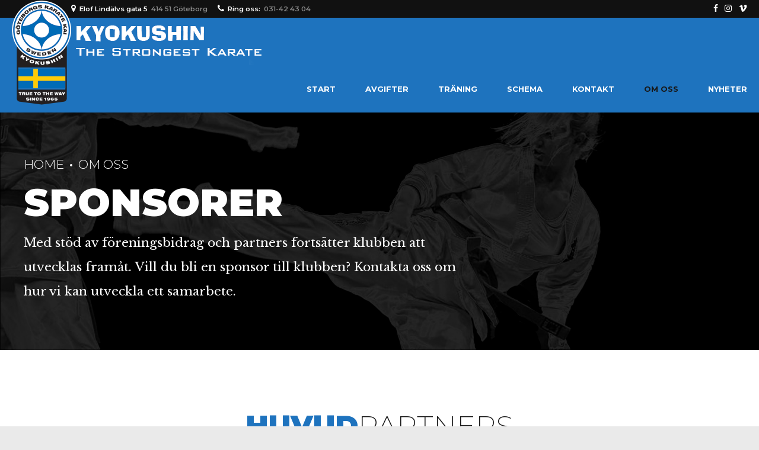

--- FILE ---
content_type: text/html; charset=UTF-8
request_url: https://www.gkksweden.com/about-us/sponsors/
body_size: 17146
content:
<!DOCTYPE html>
<html class="no-js" lang="sv-SE" data-bt-theme="Oxigeno 1.0.1">
<head>

		<meta charset="UTF-8">
		<meta name="viewport" content="width=device-width, initial-scale=1, maximum-scale=1, user-scalable=no">
		<meta name="mobile-web-app-capable" content="yes">
		<meta name="apple-mobile-web-app-capable" content="yes"><title>Sponsorer &#8211; G&ouml;teborgs Karate Kai</title>
<meta name='robots' content='max-image-preview:large' />

<!-- Google Tag Manager for WordPress by gtm4wp.com -->
<script data-cfasync="false" data-pagespeed-no-defer>
	var gtm4wp_datalayer_name = "dataLayer";
	var dataLayer = dataLayer || [];
</script>
<!-- End Google Tag Manager for WordPress by gtm4wp.com --><link rel='dns-prefetch' href='//fonts.googleapis.com' />
<link rel="alternate" type="application/rss+xml" title="G&ouml;teborgs Karate Kai &raquo; Webbflöde" href="https://www.gkksweden.com/feed/" />
<script type="text/javascript">
window._wpemojiSettings = {"baseUrl":"https:\/\/s.w.org\/images\/core\/emoji\/14.0.0\/72x72\/","ext":".png","svgUrl":"https:\/\/s.w.org\/images\/core\/emoji\/14.0.0\/svg\/","svgExt":".svg","source":{"concatemoji":"https:\/\/www.gkksweden.com\/wp-includes\/js\/wp-emoji-release.min.js?ver=6.1.9"}};
/*! This file is auto-generated */
!function(e,a,t){var n,r,o,i=a.createElement("canvas"),p=i.getContext&&i.getContext("2d");function s(e,t){var a=String.fromCharCode,e=(p.clearRect(0,0,i.width,i.height),p.fillText(a.apply(this,e),0,0),i.toDataURL());return p.clearRect(0,0,i.width,i.height),p.fillText(a.apply(this,t),0,0),e===i.toDataURL()}function c(e){var t=a.createElement("script");t.src=e,t.defer=t.type="text/javascript",a.getElementsByTagName("head")[0].appendChild(t)}for(o=Array("flag","emoji"),t.supports={everything:!0,everythingExceptFlag:!0},r=0;r<o.length;r++)t.supports[o[r]]=function(e){if(p&&p.fillText)switch(p.textBaseline="top",p.font="600 32px Arial",e){case"flag":return s([127987,65039,8205,9895,65039],[127987,65039,8203,9895,65039])?!1:!s([55356,56826,55356,56819],[55356,56826,8203,55356,56819])&&!s([55356,57332,56128,56423,56128,56418,56128,56421,56128,56430,56128,56423,56128,56447],[55356,57332,8203,56128,56423,8203,56128,56418,8203,56128,56421,8203,56128,56430,8203,56128,56423,8203,56128,56447]);case"emoji":return!s([129777,127995,8205,129778,127999],[129777,127995,8203,129778,127999])}return!1}(o[r]),t.supports.everything=t.supports.everything&&t.supports[o[r]],"flag"!==o[r]&&(t.supports.everythingExceptFlag=t.supports.everythingExceptFlag&&t.supports[o[r]]);t.supports.everythingExceptFlag=t.supports.everythingExceptFlag&&!t.supports.flag,t.DOMReady=!1,t.readyCallback=function(){t.DOMReady=!0},t.supports.everything||(n=function(){t.readyCallback()},a.addEventListener?(a.addEventListener("DOMContentLoaded",n,!1),e.addEventListener("load",n,!1)):(e.attachEvent("onload",n),a.attachEvent("onreadystatechange",function(){"complete"===a.readyState&&t.readyCallback()})),(e=t.source||{}).concatemoji?c(e.concatemoji):e.wpemoji&&e.twemoji&&(c(e.twemoji),c(e.wpemoji)))}(window,document,window._wpemojiSettings);
</script>
<style type="text/css">
img.wp-smiley,
img.emoji {
	display: inline !important;
	border: none !important;
	box-shadow: none !important;
	height: 1em !important;
	width: 1em !important;
	margin: 0 0.07em !important;
	vertical-align: -0.1em !important;
	background: none !important;
	padding: 0 !important;
}
</style>
	<link rel='stylesheet' id='wp-block-library-css' href='https://www.gkksweden.com/wp-includes/css/dist/block-library/style.min.css?ver=6.1.9' type='text/css' media='all' />
<link rel='stylesheet' id='classic-theme-styles-css' href='https://www.gkksweden.com/wp-includes/css/classic-themes.min.css?ver=1' type='text/css' media='all' />
<style id='global-styles-inline-css' type='text/css'>
body{--wp--preset--color--black: #000000;--wp--preset--color--cyan-bluish-gray: #abb8c3;--wp--preset--color--white: #ffffff;--wp--preset--color--pale-pink: #f78da7;--wp--preset--color--vivid-red: #cf2e2e;--wp--preset--color--luminous-vivid-orange: #ff6900;--wp--preset--color--luminous-vivid-amber: #fcb900;--wp--preset--color--light-green-cyan: #7bdcb5;--wp--preset--color--vivid-green-cyan: #00d084;--wp--preset--color--pale-cyan-blue: #8ed1fc;--wp--preset--color--vivid-cyan-blue: #0693e3;--wp--preset--color--vivid-purple: #9b51e0;--wp--preset--gradient--vivid-cyan-blue-to-vivid-purple: linear-gradient(135deg,rgba(6,147,227,1) 0%,rgb(155,81,224) 100%);--wp--preset--gradient--light-green-cyan-to-vivid-green-cyan: linear-gradient(135deg,rgb(122,220,180) 0%,rgb(0,208,130) 100%);--wp--preset--gradient--luminous-vivid-amber-to-luminous-vivid-orange: linear-gradient(135deg,rgba(252,185,0,1) 0%,rgba(255,105,0,1) 100%);--wp--preset--gradient--luminous-vivid-orange-to-vivid-red: linear-gradient(135deg,rgba(255,105,0,1) 0%,rgb(207,46,46) 100%);--wp--preset--gradient--very-light-gray-to-cyan-bluish-gray: linear-gradient(135deg,rgb(238,238,238) 0%,rgb(169,184,195) 100%);--wp--preset--gradient--cool-to-warm-spectrum: linear-gradient(135deg,rgb(74,234,220) 0%,rgb(151,120,209) 20%,rgb(207,42,186) 40%,rgb(238,44,130) 60%,rgb(251,105,98) 80%,rgb(254,248,76) 100%);--wp--preset--gradient--blush-light-purple: linear-gradient(135deg,rgb(255,206,236) 0%,rgb(152,150,240) 100%);--wp--preset--gradient--blush-bordeaux: linear-gradient(135deg,rgb(254,205,165) 0%,rgb(254,45,45) 50%,rgb(107,0,62) 100%);--wp--preset--gradient--luminous-dusk: linear-gradient(135deg,rgb(255,203,112) 0%,rgb(199,81,192) 50%,rgb(65,88,208) 100%);--wp--preset--gradient--pale-ocean: linear-gradient(135deg,rgb(255,245,203) 0%,rgb(182,227,212) 50%,rgb(51,167,181) 100%);--wp--preset--gradient--electric-grass: linear-gradient(135deg,rgb(202,248,128) 0%,rgb(113,206,126) 100%);--wp--preset--gradient--midnight: linear-gradient(135deg,rgb(2,3,129) 0%,rgb(40,116,252) 100%);--wp--preset--duotone--dark-grayscale: url('#wp-duotone-dark-grayscale');--wp--preset--duotone--grayscale: url('#wp-duotone-grayscale');--wp--preset--duotone--purple-yellow: url('#wp-duotone-purple-yellow');--wp--preset--duotone--blue-red: url('#wp-duotone-blue-red');--wp--preset--duotone--midnight: url('#wp-duotone-midnight');--wp--preset--duotone--magenta-yellow: url('#wp-duotone-magenta-yellow');--wp--preset--duotone--purple-green: url('#wp-duotone-purple-green');--wp--preset--duotone--blue-orange: url('#wp-duotone-blue-orange');--wp--preset--font-size--small: 13px;--wp--preset--font-size--medium: 20px;--wp--preset--font-size--large: 36px;--wp--preset--font-size--x-large: 42px;--wp--preset--spacing--20: 0.44rem;--wp--preset--spacing--30: 0.67rem;--wp--preset--spacing--40: 1rem;--wp--preset--spacing--50: 1.5rem;--wp--preset--spacing--60: 2.25rem;--wp--preset--spacing--70: 3.38rem;--wp--preset--spacing--80: 5.06rem;}:where(.is-layout-flex){gap: 0.5em;}body .is-layout-flow > .alignleft{float: left;margin-inline-start: 0;margin-inline-end: 2em;}body .is-layout-flow > .alignright{float: right;margin-inline-start: 2em;margin-inline-end: 0;}body .is-layout-flow > .aligncenter{margin-left: auto !important;margin-right: auto !important;}body .is-layout-constrained > .alignleft{float: left;margin-inline-start: 0;margin-inline-end: 2em;}body .is-layout-constrained > .alignright{float: right;margin-inline-start: 2em;margin-inline-end: 0;}body .is-layout-constrained > .aligncenter{margin-left: auto !important;margin-right: auto !important;}body .is-layout-constrained > :where(:not(.alignleft):not(.alignright):not(.alignfull)){max-width: var(--wp--style--global--content-size);margin-left: auto !important;margin-right: auto !important;}body .is-layout-constrained > .alignwide{max-width: var(--wp--style--global--wide-size);}body .is-layout-flex{display: flex;}body .is-layout-flex{flex-wrap: wrap;align-items: center;}body .is-layout-flex > *{margin: 0;}:where(.wp-block-columns.is-layout-flex){gap: 2em;}.has-black-color{color: var(--wp--preset--color--black) !important;}.has-cyan-bluish-gray-color{color: var(--wp--preset--color--cyan-bluish-gray) !important;}.has-white-color{color: var(--wp--preset--color--white) !important;}.has-pale-pink-color{color: var(--wp--preset--color--pale-pink) !important;}.has-vivid-red-color{color: var(--wp--preset--color--vivid-red) !important;}.has-luminous-vivid-orange-color{color: var(--wp--preset--color--luminous-vivid-orange) !important;}.has-luminous-vivid-amber-color{color: var(--wp--preset--color--luminous-vivid-amber) !important;}.has-light-green-cyan-color{color: var(--wp--preset--color--light-green-cyan) !important;}.has-vivid-green-cyan-color{color: var(--wp--preset--color--vivid-green-cyan) !important;}.has-pale-cyan-blue-color{color: var(--wp--preset--color--pale-cyan-blue) !important;}.has-vivid-cyan-blue-color{color: var(--wp--preset--color--vivid-cyan-blue) !important;}.has-vivid-purple-color{color: var(--wp--preset--color--vivid-purple) !important;}.has-black-background-color{background-color: var(--wp--preset--color--black) !important;}.has-cyan-bluish-gray-background-color{background-color: var(--wp--preset--color--cyan-bluish-gray) !important;}.has-white-background-color{background-color: var(--wp--preset--color--white) !important;}.has-pale-pink-background-color{background-color: var(--wp--preset--color--pale-pink) !important;}.has-vivid-red-background-color{background-color: var(--wp--preset--color--vivid-red) !important;}.has-luminous-vivid-orange-background-color{background-color: var(--wp--preset--color--luminous-vivid-orange) !important;}.has-luminous-vivid-amber-background-color{background-color: var(--wp--preset--color--luminous-vivid-amber) !important;}.has-light-green-cyan-background-color{background-color: var(--wp--preset--color--light-green-cyan) !important;}.has-vivid-green-cyan-background-color{background-color: var(--wp--preset--color--vivid-green-cyan) !important;}.has-pale-cyan-blue-background-color{background-color: var(--wp--preset--color--pale-cyan-blue) !important;}.has-vivid-cyan-blue-background-color{background-color: var(--wp--preset--color--vivid-cyan-blue) !important;}.has-vivid-purple-background-color{background-color: var(--wp--preset--color--vivid-purple) !important;}.has-black-border-color{border-color: var(--wp--preset--color--black) !important;}.has-cyan-bluish-gray-border-color{border-color: var(--wp--preset--color--cyan-bluish-gray) !important;}.has-white-border-color{border-color: var(--wp--preset--color--white) !important;}.has-pale-pink-border-color{border-color: var(--wp--preset--color--pale-pink) !important;}.has-vivid-red-border-color{border-color: var(--wp--preset--color--vivid-red) !important;}.has-luminous-vivid-orange-border-color{border-color: var(--wp--preset--color--luminous-vivid-orange) !important;}.has-luminous-vivid-amber-border-color{border-color: var(--wp--preset--color--luminous-vivid-amber) !important;}.has-light-green-cyan-border-color{border-color: var(--wp--preset--color--light-green-cyan) !important;}.has-vivid-green-cyan-border-color{border-color: var(--wp--preset--color--vivid-green-cyan) !important;}.has-pale-cyan-blue-border-color{border-color: var(--wp--preset--color--pale-cyan-blue) !important;}.has-vivid-cyan-blue-border-color{border-color: var(--wp--preset--color--vivid-cyan-blue) !important;}.has-vivid-purple-border-color{border-color: var(--wp--preset--color--vivid-purple) !important;}.has-vivid-cyan-blue-to-vivid-purple-gradient-background{background: var(--wp--preset--gradient--vivid-cyan-blue-to-vivid-purple) !important;}.has-light-green-cyan-to-vivid-green-cyan-gradient-background{background: var(--wp--preset--gradient--light-green-cyan-to-vivid-green-cyan) !important;}.has-luminous-vivid-amber-to-luminous-vivid-orange-gradient-background{background: var(--wp--preset--gradient--luminous-vivid-amber-to-luminous-vivid-orange) !important;}.has-luminous-vivid-orange-to-vivid-red-gradient-background{background: var(--wp--preset--gradient--luminous-vivid-orange-to-vivid-red) !important;}.has-very-light-gray-to-cyan-bluish-gray-gradient-background{background: var(--wp--preset--gradient--very-light-gray-to-cyan-bluish-gray) !important;}.has-cool-to-warm-spectrum-gradient-background{background: var(--wp--preset--gradient--cool-to-warm-spectrum) !important;}.has-blush-light-purple-gradient-background{background: var(--wp--preset--gradient--blush-light-purple) !important;}.has-blush-bordeaux-gradient-background{background: var(--wp--preset--gradient--blush-bordeaux) !important;}.has-luminous-dusk-gradient-background{background: var(--wp--preset--gradient--luminous-dusk) !important;}.has-pale-ocean-gradient-background{background: var(--wp--preset--gradient--pale-ocean) !important;}.has-electric-grass-gradient-background{background: var(--wp--preset--gradient--electric-grass) !important;}.has-midnight-gradient-background{background: var(--wp--preset--gradient--midnight) !important;}.has-small-font-size{font-size: var(--wp--preset--font-size--small) !important;}.has-medium-font-size{font-size: var(--wp--preset--font-size--medium) !important;}.has-large-font-size{font-size: var(--wp--preset--font-size--large) !important;}.has-x-large-font-size{font-size: var(--wp--preset--font-size--x-large) !important;}
.wp-block-navigation a:where(:not(.wp-element-button)){color: inherit;}
:where(.wp-block-columns.is-layout-flex){gap: 2em;}
.wp-block-pullquote{font-size: 1.5em;line-height: 1.6;}
</style>
<link rel='stylesheet' id='bt_bb_content_elements-css' href='https://www.gkksweden.com/wp-content/plugins/bold-page-builder/css/front_end/content_elements.crush.css?ver=5.5.7' type='text/css' media='all' />
<style id='bt_bb_content_elements-inline-css' type='text/css'>
 .bt_bb_color_scheme_1.bt_bb_headline .bt_bb_headline_content b,.bt_bb_color_scheme_1.bt_bb_headline .bt_bb_headline_content strong{color:#191919;} .bt_bb_color_scheme_1.bt_bb_layout_boxed_right_1200.bt_bb_section:not([style*='background-image']):not([style*='background-color']) .bt_bb_port,.bt_bb_color_scheme_1.bt_bb_layout_boxed_left_1200.bt_bb_section:not([style*='background-image']):not([style*='background-color']) .bt_bb_port{background:#191919;} .bt_bb_color_scheme_1.bt_bb_icon.bt_bb_style_outline .bt_bb_icon_holder:before {background-color:transparent;}.bt_bb_color_scheme_1.bt_bb_icon.bt_bb_style_filled:hover a.bt_bb_icon_holder:before {box-shadow:0 0 0 2px #191919 inset;} .bt_bb_color_scheme_1.bt_bb_scheduled_game .bt_bb_scheduled_game_headline .bt_bb_scheduled_game_supertitle,.bt_bb_color_scheme_1.bt_bb_scheduled_game .bt_bb_scheduled_game_headline .bt_bb_scheduled_game_subtitle {color:#ffffff;}.bt_bb_color_scheme_1.bt_bb_scheduled_game .bt_bb_scheduled_game_headline .bt_bb_scheduled_game_title {color:#191919;} .bt_bb_color_scheme_1.bt_bb_style_outline.bt_bb_service .bt_bb_icon_holder{box-shadow:0 0 0 2px #ffffff inset;}.bt_bb_color_scheme_1.bt_bb_style_filled.bt_bb_service:hover .bt_bb_icon_holder{box-shadow:0 0 0 2px #191919 inset;} .bt_bb_color_scheme_1.bt_bb_button.bt_bb_style_filled a:hover {box-shadow:0 0 0 2px #191919 inset;background-color:transparent;color:#191919;}.bt_bb_color_scheme_1.bt_bb_button.bt_bb_style_outline a {box-shadow:0 0 0 2px #ffffff inset;color:#ffffff;background-color:transparent;}.bt_bb_color_scheme_1.bt_bb_button.bt_bb_style_filled a {box-shadow:0 0 0 3em #191919 inset;}.bt_bb_color_scheme_1.bt_bb_button.bt_bb_style_outline a:hover {box-shadow:0 0 0 3em #ffffff inset;}
 .bt_bb_color_scheme_2.bt_bb_headline .bt_bb_headline_content b,.bt_bb_color_scheme_2.bt_bb_headline .bt_bb_headline_content strong{color:#ffffff;} .bt_bb_color_scheme_2.bt_bb_layout_boxed_right_1200.bt_bb_section:not([style*='background-image']):not([style*='background-color']) .bt_bb_port,.bt_bb_color_scheme_2.bt_bb_layout_boxed_left_1200.bt_bb_section:not([style*='background-image']):not([style*='background-color']) .bt_bb_port{background:#ffffff;} .bt_bb_color_scheme_2.bt_bb_icon.bt_bb_style_outline .bt_bb_icon_holder:before {background-color:transparent;}.bt_bb_color_scheme_2.bt_bb_icon.bt_bb_style_filled:hover a.bt_bb_icon_holder:before {box-shadow:0 0 0 2px #ffffff inset;} .bt_bb_color_scheme_2.bt_bb_scheduled_game .bt_bb_scheduled_game_headline .bt_bb_scheduled_game_supertitle,.bt_bb_color_scheme_2.bt_bb_scheduled_game .bt_bb_scheduled_game_headline .bt_bb_scheduled_game_subtitle {color:#191919;}.bt_bb_color_scheme_2.bt_bb_scheduled_game .bt_bb_scheduled_game_headline .bt_bb_scheduled_game_title {color:#ffffff;} .bt_bb_color_scheme_2.bt_bb_style_outline.bt_bb_service .bt_bb_icon_holder{box-shadow:0 0 0 2px #191919 inset;}.bt_bb_color_scheme_2.bt_bb_style_filled.bt_bb_service:hover .bt_bb_icon_holder{box-shadow:0 0 0 2px #ffffff inset;} .bt_bb_color_scheme_2.bt_bb_button.bt_bb_style_filled a:hover {box-shadow:0 0 0 2px #ffffff inset;background-color:transparent;color:#ffffff;}.bt_bb_color_scheme_2.bt_bb_button.bt_bb_style_outline a {box-shadow:0 0 0 2px #191919 inset;color:#191919;background-color:transparent;}.bt_bb_color_scheme_2.bt_bb_button.bt_bb_style_filled a {box-shadow:0 0 0 3em #ffffff inset;}.bt_bb_color_scheme_2.bt_bb_button.bt_bb_style_outline a:hover {box-shadow:0 0 0 3em #191919 inset;}
 .bt_bb_color_scheme_3.bt_bb_headline .bt_bb_headline_content b,.bt_bb_color_scheme_3.bt_bb_headline .bt_bb_headline_content strong{color:#191919;} .bt_bb_color_scheme_3.bt_bb_layout_boxed_right_1200.bt_bb_section:not([style*='background-image']):not([style*='background-color']) .bt_bb_port,.bt_bb_color_scheme_3.bt_bb_layout_boxed_left_1200.bt_bb_section:not([style*='background-image']):not([style*='background-color']) .bt_bb_port{background:#191919;} .bt_bb_color_scheme_3.bt_bb_icon.bt_bb_style_outline .bt_bb_icon_holder:before {background-color:transparent;}.bt_bb_color_scheme_3.bt_bb_icon.bt_bb_style_filled:hover a.bt_bb_icon_holder:before {box-shadow:0 0 0 2px #191919 inset;} .bt_bb_color_scheme_3.bt_bb_scheduled_game .bt_bb_scheduled_game_headline .bt_bb_scheduled_game_supertitle,.bt_bb_color_scheme_3.bt_bb_scheduled_game .bt_bb_scheduled_game_headline .bt_bb_scheduled_game_subtitle {color:#1e73be;}.bt_bb_color_scheme_3.bt_bb_scheduled_game .bt_bb_scheduled_game_headline .bt_bb_scheduled_game_title {color:#191919;} .bt_bb_color_scheme_3.bt_bb_style_outline.bt_bb_service .bt_bb_icon_holder{box-shadow:0 0 0 2px #1e73be inset;}.bt_bb_color_scheme_3.bt_bb_style_filled.bt_bb_service:hover .bt_bb_icon_holder{box-shadow:0 0 0 2px #191919 inset;} .bt_bb_color_scheme_3.bt_bb_button.bt_bb_style_filled a:hover {box-shadow:0 0 0 2px #191919 inset;background-color:transparent;color:#191919;}.bt_bb_color_scheme_3.bt_bb_button.bt_bb_style_outline a {box-shadow:0 0 0 2px #1e73be inset;color:#1e73be;background-color:transparent;}.bt_bb_color_scheme_3.bt_bb_button.bt_bb_style_filled a {box-shadow:0 0 0 3em #191919 inset;}.bt_bb_color_scheme_3.bt_bb_button.bt_bb_style_outline a:hover {box-shadow:0 0 0 3em #1e73be inset;}
 .bt_bb_color_scheme_4.bt_bb_headline .bt_bb_headline_content b,.bt_bb_color_scheme_4.bt_bb_headline .bt_bb_headline_content strong{color:#ffffff;} .bt_bb_color_scheme_4.bt_bb_layout_boxed_right_1200.bt_bb_section:not([style*='background-image']):not([style*='background-color']) .bt_bb_port,.bt_bb_color_scheme_4.bt_bb_layout_boxed_left_1200.bt_bb_section:not([style*='background-image']):not([style*='background-color']) .bt_bb_port{background:#ffffff;} .bt_bb_color_scheme_4.bt_bb_icon.bt_bb_style_outline .bt_bb_icon_holder:before {background-color:transparent;}.bt_bb_color_scheme_4.bt_bb_icon.bt_bb_style_filled:hover a.bt_bb_icon_holder:before {box-shadow:0 0 0 2px #ffffff inset;} .bt_bb_color_scheme_4.bt_bb_scheduled_game .bt_bb_scheduled_game_headline .bt_bb_scheduled_game_supertitle,.bt_bb_color_scheme_4.bt_bb_scheduled_game .bt_bb_scheduled_game_headline .bt_bb_scheduled_game_subtitle {color:#1e73be;}.bt_bb_color_scheme_4.bt_bb_scheduled_game .bt_bb_scheduled_game_headline .bt_bb_scheduled_game_title {color:#ffffff;} .bt_bb_color_scheme_4.bt_bb_style_outline.bt_bb_service .bt_bb_icon_holder{box-shadow:0 0 0 2px #1e73be inset;}.bt_bb_color_scheme_4.bt_bb_style_filled.bt_bb_service:hover .bt_bb_icon_holder{box-shadow:0 0 0 2px #ffffff inset;} .bt_bb_color_scheme_4.bt_bb_button.bt_bb_style_filled a:hover {box-shadow:0 0 0 2px #ffffff inset;background-color:transparent;color:#ffffff;}.bt_bb_color_scheme_4.bt_bb_button.bt_bb_style_outline a {box-shadow:0 0 0 2px #1e73be inset;color:#1e73be;background-color:transparent;}.bt_bb_color_scheme_4.bt_bb_button.bt_bb_style_filled a {box-shadow:0 0 0 3em #ffffff inset;}.bt_bb_color_scheme_4.bt_bb_button.bt_bb_style_outline a:hover {box-shadow:0 0 0 3em #1e73be inset;}
 .bt_bb_color_scheme_5.bt_bb_headline .bt_bb_headline_content b,.bt_bb_color_scheme_5.bt_bb_headline .bt_bb_headline_content strong{color:#1e73be;} .bt_bb_color_scheme_5.bt_bb_layout_boxed_right_1200.bt_bb_section:not([style*='background-image']):not([style*='background-color']) .bt_bb_port,.bt_bb_color_scheme_5.bt_bb_layout_boxed_left_1200.bt_bb_section:not([style*='background-image']):not([style*='background-color']) .bt_bb_port{background:#1e73be;} .bt_bb_color_scheme_5.bt_bb_icon.bt_bb_style_outline .bt_bb_icon_holder:before {background-color:transparent;}.bt_bb_color_scheme_5.bt_bb_icon.bt_bb_style_filled:hover a.bt_bb_icon_holder:before {box-shadow:0 0 0 2px #1e73be inset;} .bt_bb_color_scheme_5.bt_bb_scheduled_game .bt_bb_scheduled_game_headline .bt_bb_scheduled_game_supertitle,.bt_bb_color_scheme_5.bt_bb_scheduled_game .bt_bb_scheduled_game_headline .bt_bb_scheduled_game_subtitle {color:#191919;}.bt_bb_color_scheme_5.bt_bb_scheduled_game .bt_bb_scheduled_game_headline .bt_bb_scheduled_game_title {color:#1e73be;} .bt_bb_color_scheme_5.bt_bb_style_outline.bt_bb_service .bt_bb_icon_holder{box-shadow:0 0 0 2px #191919 inset;}.bt_bb_color_scheme_5.bt_bb_style_filled.bt_bb_service:hover .bt_bb_icon_holder{box-shadow:0 0 0 2px #1e73be inset;} .bt_bb_color_scheme_5.bt_bb_button.bt_bb_style_filled a:hover {box-shadow:0 0 0 2px #1e73be inset;background-color:transparent;color:#1e73be;}.bt_bb_color_scheme_5.bt_bb_button.bt_bb_style_outline a {box-shadow:0 0 0 2px #191919 inset;color:#191919;background-color:transparent;}.bt_bb_color_scheme_5.bt_bb_button.bt_bb_style_filled a {box-shadow:0 0 0 3em #1e73be inset;}.bt_bb_color_scheme_5.bt_bb_button.bt_bb_style_outline a:hover {box-shadow:0 0 0 3em #191919 inset;}
 .bt_bb_color_scheme_6.bt_bb_headline .bt_bb_headline_content b,.bt_bb_color_scheme_6.bt_bb_headline .bt_bb_headline_content strong{color:#1e73be;} .bt_bb_color_scheme_6.bt_bb_layout_boxed_right_1200.bt_bb_section:not([style*='background-image']):not([style*='background-color']) .bt_bb_port,.bt_bb_color_scheme_6.bt_bb_layout_boxed_left_1200.bt_bb_section:not([style*='background-image']):not([style*='background-color']) .bt_bb_port{background:#1e73be;} .bt_bb_color_scheme_6.bt_bb_icon.bt_bb_style_outline .bt_bb_icon_holder:before {background-color:transparent;}.bt_bb_color_scheme_6.bt_bb_icon.bt_bb_style_filled:hover a.bt_bb_icon_holder:before {box-shadow:0 0 0 2px #1e73be inset;} .bt_bb_color_scheme_6.bt_bb_scheduled_game .bt_bb_scheduled_game_headline .bt_bb_scheduled_game_supertitle,.bt_bb_color_scheme_6.bt_bb_scheduled_game .bt_bb_scheduled_game_headline .bt_bb_scheduled_game_subtitle {color:#ffffff;}.bt_bb_color_scheme_6.bt_bb_scheduled_game .bt_bb_scheduled_game_headline .bt_bb_scheduled_game_title {color:#1e73be;} .bt_bb_color_scheme_6.bt_bb_style_outline.bt_bb_service .bt_bb_icon_holder{box-shadow:0 0 0 2px #ffffff inset;}.bt_bb_color_scheme_6.bt_bb_style_filled.bt_bb_service:hover .bt_bb_icon_holder{box-shadow:0 0 0 2px #1e73be inset;} .bt_bb_color_scheme_6.bt_bb_button.bt_bb_style_filled a:hover {box-shadow:0 0 0 2px #1e73be inset;background-color:transparent;color:#1e73be;}.bt_bb_color_scheme_6.bt_bb_button.bt_bb_style_outline a {box-shadow:0 0 0 2px #ffffff inset;color:#ffffff;background-color:transparent;}.bt_bb_color_scheme_6.bt_bb_button.bt_bb_style_filled a {box-shadow:0 0 0 3em #1e73be inset;}.bt_bb_color_scheme_6.bt_bb_button.bt_bb_style_outline a:hover {box-shadow:0 0 0 3em #ffffff inset;}
 .bt_bb_color_scheme_7.bt_bb_headline .bt_bb_headline_content b,.bt_bb_color_scheme_7.bt_bb_headline .bt_bb_headline_content strong{color:#191919;} .bt_bb_color_scheme_7.bt_bb_layout_boxed_right_1200.bt_bb_section:not([style*='background-image']):not([style*='background-color']) .bt_bb_port,.bt_bb_color_scheme_7.bt_bb_layout_boxed_left_1200.bt_bb_section:not([style*='background-image']):not([style*='background-color']) .bt_bb_port{background:#191919;} .bt_bb_color_scheme_7.bt_bb_icon.bt_bb_style_outline .bt_bb_icon_holder:before {background-color:transparent;}.bt_bb_color_scheme_7.bt_bb_icon.bt_bb_style_filled:hover a.bt_bb_icon_holder:before {box-shadow:0 0 0 2px #191919 inset;} .bt_bb_color_scheme_7.bt_bb_scheduled_game .bt_bb_scheduled_game_headline .bt_bb_scheduled_game_supertitle,.bt_bb_color_scheme_7.bt_bb_scheduled_game .bt_bb_scheduled_game_headline .bt_bb_scheduled_game_subtitle {color:#00ffff;}.bt_bb_color_scheme_7.bt_bb_scheduled_game .bt_bb_scheduled_game_headline .bt_bb_scheduled_game_title {color:#191919;} .bt_bb_color_scheme_7.bt_bb_style_outline.bt_bb_service .bt_bb_icon_holder{box-shadow:0 0 0 2px #00ffff inset;}.bt_bb_color_scheme_7.bt_bb_style_filled.bt_bb_service:hover .bt_bb_icon_holder{box-shadow:0 0 0 2px #191919 inset;} .bt_bb_color_scheme_7.bt_bb_button.bt_bb_style_filled a:hover {box-shadow:0 0 0 2px #191919 inset;background-color:transparent;color:#191919;}.bt_bb_color_scheme_7.bt_bb_button.bt_bb_style_outline a {box-shadow:0 0 0 2px #00ffff inset;color:#00ffff;background-color:transparent;}.bt_bb_color_scheme_7.bt_bb_button.bt_bb_style_filled a {box-shadow:0 0 0 3em #191919 inset;}.bt_bb_color_scheme_7.bt_bb_button.bt_bb_style_outline a:hover {box-shadow:0 0 0 3em #00ffff inset;}
 .bt_bb_color_scheme_8.bt_bb_headline .bt_bb_headline_content b,.bt_bb_color_scheme_8.bt_bb_headline .bt_bb_headline_content strong{color:#ffffff;} .bt_bb_color_scheme_8.bt_bb_layout_boxed_right_1200.bt_bb_section:not([style*='background-image']):not([style*='background-color']) .bt_bb_port,.bt_bb_color_scheme_8.bt_bb_layout_boxed_left_1200.bt_bb_section:not([style*='background-image']):not([style*='background-color']) .bt_bb_port{background:#ffffff;} .bt_bb_color_scheme_8.bt_bb_icon.bt_bb_style_outline .bt_bb_icon_holder:before {background-color:transparent;}.bt_bb_color_scheme_8.bt_bb_icon.bt_bb_style_filled:hover a.bt_bb_icon_holder:before {box-shadow:0 0 0 2px #ffffff inset;} .bt_bb_color_scheme_8.bt_bb_scheduled_game .bt_bb_scheduled_game_headline .bt_bb_scheduled_game_supertitle,.bt_bb_color_scheme_8.bt_bb_scheduled_game .bt_bb_scheduled_game_headline .bt_bb_scheduled_game_subtitle {color:#00ffff;}.bt_bb_color_scheme_8.bt_bb_scheduled_game .bt_bb_scheduled_game_headline .bt_bb_scheduled_game_title {color:#ffffff;} .bt_bb_color_scheme_8.bt_bb_style_outline.bt_bb_service .bt_bb_icon_holder{box-shadow:0 0 0 2px #00ffff inset;}.bt_bb_color_scheme_8.bt_bb_style_filled.bt_bb_service:hover .bt_bb_icon_holder{box-shadow:0 0 0 2px #ffffff inset;} .bt_bb_color_scheme_8.bt_bb_button.bt_bb_style_filled a:hover {box-shadow:0 0 0 2px #ffffff inset;background-color:transparent;color:#ffffff;}.bt_bb_color_scheme_8.bt_bb_button.bt_bb_style_outline a {box-shadow:0 0 0 2px #00ffff inset;color:#00ffff;background-color:transparent;}.bt_bb_color_scheme_8.bt_bb_button.bt_bb_style_filled a {box-shadow:0 0 0 3em #ffffff inset;}.bt_bb_color_scheme_8.bt_bb_button.bt_bb_style_outline a:hover {box-shadow:0 0 0 3em #00ffff inset;}
 .bt_bb_color_scheme_9.bt_bb_headline .bt_bb_headline_content b,.bt_bb_color_scheme_9.bt_bb_headline .bt_bb_headline_content strong{color:#00ffff;} .bt_bb_color_scheme_9.bt_bb_layout_boxed_right_1200.bt_bb_section:not([style*='background-image']):not([style*='background-color']) .bt_bb_port,.bt_bb_color_scheme_9.bt_bb_layout_boxed_left_1200.bt_bb_section:not([style*='background-image']):not([style*='background-color']) .bt_bb_port{background:#00ffff;} .bt_bb_color_scheme_9.bt_bb_icon.bt_bb_style_outline .bt_bb_icon_holder:before {background-color:transparent;}.bt_bb_color_scheme_9.bt_bb_icon.bt_bb_style_filled:hover a.bt_bb_icon_holder:before {box-shadow:0 0 0 2px #00ffff inset;} .bt_bb_color_scheme_9.bt_bb_scheduled_game .bt_bb_scheduled_game_headline .bt_bb_scheduled_game_supertitle,.bt_bb_color_scheme_9.bt_bb_scheduled_game .bt_bb_scheduled_game_headline .bt_bb_scheduled_game_subtitle {color:#191919;}.bt_bb_color_scheme_9.bt_bb_scheduled_game .bt_bb_scheduled_game_headline .bt_bb_scheduled_game_title {color:#00ffff;} .bt_bb_color_scheme_9.bt_bb_style_outline.bt_bb_service .bt_bb_icon_holder{box-shadow:0 0 0 2px #191919 inset;}.bt_bb_color_scheme_9.bt_bb_style_filled.bt_bb_service:hover .bt_bb_icon_holder{box-shadow:0 0 0 2px #00ffff inset;} .bt_bb_color_scheme_9.bt_bb_button.bt_bb_style_filled a:hover {box-shadow:0 0 0 2px #00ffff inset;background-color:transparent;color:#00ffff;}.bt_bb_color_scheme_9.bt_bb_button.bt_bb_style_outline a {box-shadow:0 0 0 2px #191919 inset;color:#191919;background-color:transparent;}.bt_bb_color_scheme_9.bt_bb_button.bt_bb_style_filled a {box-shadow:0 0 0 3em #00ffff inset;}.bt_bb_color_scheme_9.bt_bb_button.bt_bb_style_outline a:hover {box-shadow:0 0 0 3em #191919 inset;}
 .bt_bb_color_scheme_10.bt_bb_headline .bt_bb_headline_content b,.bt_bb_color_scheme_10.bt_bb_headline .bt_bb_headline_content strong{color:#00ffff;} .bt_bb_color_scheme_10.bt_bb_layout_boxed_right_1200.bt_bb_section:not([style*='background-image']):not([style*='background-color']) .bt_bb_port,.bt_bb_color_scheme_10.bt_bb_layout_boxed_left_1200.bt_bb_section:not([style*='background-image']):not([style*='background-color']) .bt_bb_port{background:#00ffff;} .bt_bb_color_scheme_10.bt_bb_icon.bt_bb_style_outline .bt_bb_icon_holder:before {background-color:transparent;}.bt_bb_color_scheme_10.bt_bb_icon.bt_bb_style_filled:hover a.bt_bb_icon_holder:before {box-shadow:0 0 0 2px #00ffff inset;} .bt_bb_color_scheme_10.bt_bb_scheduled_game .bt_bb_scheduled_game_headline .bt_bb_scheduled_game_supertitle,.bt_bb_color_scheme_10.bt_bb_scheduled_game .bt_bb_scheduled_game_headline .bt_bb_scheduled_game_subtitle {color:#ffffff;}.bt_bb_color_scheme_10.bt_bb_scheduled_game .bt_bb_scheduled_game_headline .bt_bb_scheduled_game_title {color:#00ffff;} .bt_bb_color_scheme_10.bt_bb_style_outline.bt_bb_service .bt_bb_icon_holder{box-shadow:0 0 0 2px #ffffff inset;}.bt_bb_color_scheme_10.bt_bb_style_filled.bt_bb_service:hover .bt_bb_icon_holder{box-shadow:0 0 0 2px #00ffff inset;} .bt_bb_color_scheme_10.bt_bb_button.bt_bb_style_filled a:hover {box-shadow:0 0 0 2px #00ffff inset;background-color:transparent;color:#00ffff;}.bt_bb_color_scheme_10.bt_bb_button.bt_bb_style_outline a {box-shadow:0 0 0 2px #ffffff inset;color:#ffffff;background-color:transparent;}.bt_bb_color_scheme_10.bt_bb_button.bt_bb_style_filled a {box-shadow:0 0 0 3em #00ffff inset;}.bt_bb_color_scheme_10.bt_bb_button.bt_bb_style_outline a:hover {box-shadow:0 0 0 3em #ffffff inset;}
 .bt_bb_color_scheme_11.bt_bb_headline .bt_bb_headline_content b,.bt_bb_color_scheme_11.bt_bb_headline .bt_bb_headline_content strong{color:#efefef;} .bt_bb_color_scheme_11.bt_bb_layout_boxed_right_1200.bt_bb_section:not([style*='background-image']):not([style*='background-color']) .bt_bb_port,.bt_bb_color_scheme_11.bt_bb_layout_boxed_left_1200.bt_bb_section:not([style*='background-image']):not([style*='background-color']) .bt_bb_port{background:#efefef;} .bt_bb_color_scheme_11.bt_bb_icon.bt_bb_style_outline .bt_bb_icon_holder:before {background-color:transparent;}.bt_bb_color_scheme_11.bt_bb_icon.bt_bb_style_filled:hover a.bt_bb_icon_holder:before {box-shadow:0 0 0 2px #efefef inset;} .bt_bb_color_scheme_11.bt_bb_scheduled_game .bt_bb_scheduled_game_headline .bt_bb_scheduled_game_supertitle,.bt_bb_color_scheme_11.bt_bb_scheduled_game .bt_bb_scheduled_game_headline .bt_bb_scheduled_game_subtitle {color:#181818;}.bt_bb_color_scheme_11.bt_bb_scheduled_game .bt_bb_scheduled_game_headline .bt_bb_scheduled_game_title {color:#efefef;} .bt_bb_color_scheme_11.bt_bb_style_outline.bt_bb_service .bt_bb_icon_holder{box-shadow:0 0 0 2px #181818 inset;}.bt_bb_color_scheme_11.bt_bb_style_filled.bt_bb_service:hover .bt_bb_icon_holder{box-shadow:0 0 0 2px #efefef inset;} .bt_bb_color_scheme_11.bt_bb_button.bt_bb_style_filled a:hover {box-shadow:0 0 0 2px #efefef inset;background-color:transparent;color:#efefef;}.bt_bb_color_scheme_11.bt_bb_button.bt_bb_style_outline a {box-shadow:0 0 0 2px #181818 inset;color:#181818;background-color:transparent;}.bt_bb_color_scheme_11.bt_bb_button.bt_bb_style_filled a {box-shadow:0 0 0 3em #efefef inset;}.bt_bb_color_scheme_11.bt_bb_button.bt_bb_style_outline a:hover {box-shadow:0 0 0 3em #181818 inset;}
 .bt_bb_color_scheme_12.bt_bb_headline .bt_bb_headline_content b,.bt_bb_color_scheme_12.bt_bb_headline .bt_bb_headline_content strong{color:#fff;} .bt_bb_color_scheme_12.bt_bb_layout_boxed_right_1200.bt_bb_section:not([style*='background-image']):not([style*='background-color']) .bt_bb_port,.bt_bb_color_scheme_12.bt_bb_layout_boxed_left_1200.bt_bb_section:not([style*='background-image']):not([style*='background-color']) .bt_bb_port{background:#fff;} .bt_bb_color_scheme_12.bt_bb_icon.bt_bb_style_outline .bt_bb_icon_holder:before {background-color:transparent;}.bt_bb_color_scheme_12.bt_bb_icon.bt_bb_style_filled:hover a.bt_bb_icon_holder:before {box-shadow:0 0 0 2px #fff inset;} .bt_bb_color_scheme_12.bt_bb_scheduled_game .bt_bb_scheduled_game_headline .bt_bb_scheduled_game_supertitle,.bt_bb_color_scheme_12.bt_bb_scheduled_game .bt_bb_scheduled_game_headline .bt_bb_scheduled_game_subtitle {color:#000;}.bt_bb_color_scheme_12.bt_bb_scheduled_game .bt_bb_scheduled_game_headline .bt_bb_scheduled_game_title {color:#fff;} .bt_bb_color_scheme_12.bt_bb_style_outline.bt_bb_service .bt_bb_icon_holder{box-shadow:0 0 0 2px #000 inset;}.bt_bb_color_scheme_12.bt_bb_style_filled.bt_bb_service:hover .bt_bb_icon_holder{box-shadow:0 0 0 2px #fff inset;} .bt_bb_color_scheme_12.bt_bb_button.bt_bb_style_filled a:hover {box-shadow:0 0 0 2px #fff inset;background-color:transparent;color:#fff;}.bt_bb_color_scheme_12.bt_bb_button.bt_bb_style_outline a {box-shadow:0 0 0 2px #000 inset;color:#000;background-color:transparent;}.bt_bb_color_scheme_12.bt_bb_button.bt_bb_style_filled a {box-shadow:0 0 0 3em #fff inset;}.bt_bb_color_scheme_12.bt_bb_button.bt_bb_style_outline a:hover {box-shadow:0 0 0 3em #000 inset;}
 .bt_bb_color_scheme_13.bt_bb_headline .bt_bb_headline_content b,.bt_bb_color_scheme_13.bt_bb_headline .bt_bb_headline_content strong{color:#000;} .bt_bb_color_scheme_13.bt_bb_layout_boxed_right_1200.bt_bb_section:not([style*='background-image']):not([style*='background-color']) .bt_bb_port,.bt_bb_color_scheme_13.bt_bb_layout_boxed_left_1200.bt_bb_section:not([style*='background-image']):not([style*='background-color']) .bt_bb_port{background:#000;} .bt_bb_color_scheme_13.bt_bb_icon.bt_bb_style_outline .bt_bb_icon_holder:before {background-color:transparent;}.bt_bb_color_scheme_13.bt_bb_icon.bt_bb_style_filled:hover a.bt_bb_icon_holder:before {box-shadow:0 0 0 2px #000 inset;} .bt_bb_color_scheme_13.bt_bb_scheduled_game .bt_bb_scheduled_game_headline .bt_bb_scheduled_game_supertitle,.bt_bb_color_scheme_13.bt_bb_scheduled_game .bt_bb_scheduled_game_headline .bt_bb_scheduled_game_subtitle {color:#fff;}.bt_bb_color_scheme_13.bt_bb_scheduled_game .bt_bb_scheduled_game_headline .bt_bb_scheduled_game_title {color:#000;} .bt_bb_color_scheme_13.bt_bb_style_outline.bt_bb_service .bt_bb_icon_holder{box-shadow:0 0 0 2px #fff inset;}.bt_bb_color_scheme_13.bt_bb_style_filled.bt_bb_service:hover .bt_bb_icon_holder{box-shadow:0 0 0 2px #000 inset;} .bt_bb_color_scheme_13.bt_bb_button.bt_bb_style_filled a:hover {box-shadow:0 0 0 2px #000 inset;background-color:transparent;color:#000;}.bt_bb_color_scheme_13.bt_bb_button.bt_bb_style_outline a {box-shadow:0 0 0 2px #fff inset;color:#fff;background-color:transparent;}.bt_bb_color_scheme_13.bt_bb_button.bt_bb_style_filled a {box-shadow:0 0 0 3em #000 inset;}.bt_bb_color_scheme_13.bt_bb_button.bt_bb_style_outline a:hover {box-shadow:0 0 0 3em #fff inset;}
</style>
<link rel='stylesheet' id='bt_bb_slick-css' href='https://www.gkksweden.com/wp-content/plugins/bold-page-builder/slick/slick.css?ver=5.5.7' type='text/css' media='all' />
<link rel='stylesheet' id='contact-form-7-css' href='https://www.gkksweden.com/wp-content/plugins/contact-form-7/includes/css/styles.css?ver=5.7.7' type='text/css' media='all' />
<link rel='stylesheet' id='spam-protect-for-contact-form7-css' href='https://www.gkksweden.com/wp-content/plugins/wp-contact-form-7-spam-blocker/frontend/css/spam-protect-for-contact-form7.css?ver=1.0.0' type='text/css' media='all' />
<link rel='stylesheet' id='ppress-frontend-css' href='https://www.gkksweden.com/wp-content/plugins/wp-user-avatar/assets/css/frontend.min.css?ver=4.16.8' type='text/css' media='all' />
<link rel='stylesheet' id='ppress-flatpickr-css' href='https://www.gkksweden.com/wp-content/plugins/wp-user-avatar/assets/flatpickr/flatpickr.min.css?ver=4.16.8' type='text/css' media='all' />
<link rel='stylesheet' id='ppress-select2-css' href='https://www.gkksweden.com/wp-content/plugins/wp-user-avatar/assets/select2/select2.min.css?ver=6.1.9' type='text/css' media='all' />
<link rel='stylesheet' id='oxigeno-style-css' href='https://www.gkksweden.com/wp-content/themes/oxigeno/style.css?ver=6.1.9' type='text/css' media='screen' />
<style id='oxigeno-style-inline-css' type='text/css'>
select, input{font-family: "Montserrat";} input:not([type='checkbox']):not([type='radio']):not([type='submit']):focus, textarea:focus, .fancy-select .trigger.open{-webkit-box-shadow: 0 0 4px 0 #1e73be; box-shadow: 0 0 4px 0 #1e73be;} a:hover{ color: #1e73be;} .btContent a:hover{color: #1e73be;} .btText a{color: #1e73be;} body{font-family: "Montserrat",Arial,sans-serif;} h1, h2, h3, h4, h5, h6, h7, h8{font-family: "Montserrat";} blockquote{ font-family: "Montserrat";} .btContentHolder table thead th{ background-color: #1e73be;} .btAccentDarkHeader .btPreloader .animation > div:first-child, .btLightAccentHeader .btPreloader .animation > div:first-child, .btTransparentLightHeader .btPreloader .animation > div:first-child{ background-color: #1e73be;} .btPreloader .animation .preloaderLogo{height: 80px;} .bt_bb_background_image.btPageHeadline header h1 .bt_bb_headline_content, .bt_bb_background_image.btPageHeadline header h2 .bt_bb_headline_content, .bt_bb_background_image.btPageHeadline header h3 .bt_bb_headline_content, .bt_bb_background_image.btPageHeadline header h4 .bt_bb_headline_content, .bt_bb_background_image.btPageHeadline header h5 .bt_bb_headline_content, .bt_bb_background_image.btPageHeadline header h6 .bt_bb_headline_content, .bt_bb_background_image.btPageHeadline header h7 .bt_bb_headline_content, .bt_bb_background_image.btPageHeadline header h8 .bt_bb_headline_content{color: #00ffff;} .bt_header_headline_Light_accent .bt_bb_background_image.btPageHeadline header h1 .bt_bb_headline_content, .bt_header_headline_Light_accent .bt_bb_background_image.btPageHeadline header h2 .bt_bb_headline_content, .bt_header_headline_Light_accent .bt_bb_background_image.btPageHeadline header h3 .bt_bb_headline_content, .bt_header_headline_Light_accent .bt_bb_background_image.btPageHeadline header h4 .bt_bb_headline_content, .bt_header_headline_Light_accent .bt_bb_background_image.btPageHeadline header h5 .bt_bb_headline_content, .bt_header_headline_Light_accent .bt_bb_background_image.btPageHeadline header h6 .bt_bb_headline_content, .bt_header_headline_Light_accent .bt_bb_background_image.btPageHeadline header h7 .bt_bb_headline_content, .bt_header_headline_Light_accent .bt_bb_background_image.btPageHeadline header h8 .bt_bb_headline_content{color: #1e73be;} .bt_header_headline_Dark_accent .bt_bb_background_image.btPageHeadline header h1 .bt_bb_headline_content, .bt_header_headline_Dark_accent .bt_bb_background_image.btPageHeadline header h2 .bt_bb_headline_content, .bt_header_headline_Dark_accent .bt_bb_background_image.btPageHeadline header h3 .bt_bb_headline_content, .bt_header_headline_Dark_accent .bt_bb_background_image.btPageHeadline header h4 .bt_bb_headline_content, .bt_header_headline_Dark_accent .bt_bb_background_image.btPageHeadline header h5 .bt_bb_headline_content, .bt_header_headline_Dark_accent .bt_bb_background_image.btPageHeadline header h6 .bt_bb_headline_content, .bt_header_headline_Dark_accent .bt_bb_background_image.btPageHeadline header h7 .bt_bb_headline_content, .bt_header_headline_Dark_accent .bt_bb_background_image.btPageHeadline header h8 .bt_bb_headline_content{color: #1e73be;} .bt_header_headline_Dark_alternate .bt_bb_background_image.btPageHeadline header h1 .bt_bb_headline_content, .bt_header_headline_Dark_alternate .bt_bb_background_image.btPageHeadline header h2 .bt_bb_headline_content, .bt_header_headline_Dark_alternate .bt_bb_background_image.btPageHeadline header h3 .bt_bb_headline_content, .bt_header_headline_Dark_alternate .bt_bb_background_image.btPageHeadline header h4 .bt_bb_headline_content, .bt_header_headline_Dark_alternate .bt_bb_background_image.btPageHeadline header h5 .bt_bb_headline_content, .bt_header_headline_Dark_alternate .bt_bb_background_image.btPageHeadline header h6 .bt_bb_headline_content, .bt_header_headline_Dark_alternate .bt_bb_background_image.btPageHeadline header h7 .bt_bb_headline_content, .bt_header_headline_Dark_alternate .bt_bb_background_image.btPageHeadline header h8 .bt_bb_headline_content{color: #00ffff;} .btHasCrest.btMenuHorizontal:not(.btMenuCenter):not(.btStickyHeaderActive) .btTopToolsLeft{margin-left: 100px;} .btHasCrest.btMenuHorizontal:not(.btMenuCenter):not(.btStickyHeaderActive) .btBelowLogoArea .menuPort{margin-left: 100px;} .btHasCrest.btMenuHorizontal:not(.btMenuCenter):not(.btStickyHeaderActive) .btCrest .btCrestImg{width: 100px;} .btHasCrest.btMenuHorizontal:not(.btMenuCenter):not(.btStickyHeaderActive) .logo{padding-left: 100px;} .mainHeader{ font-family: "Montserrat";} .mainHeader a:hover{color: #1e73be;} .menuPort{font-family: "Montserrat";} .menuPort nav ul li a:hover{color: #1e73be;} .menuPort nav > ul > li > a{line-height: 80px;} .btTextLogo{font-family: "Montserrat"; line-height: 80px;} .btLogoArea .logo img{height: 80px;} .btTransparentDarkHeader .btHorizontalMenuTrigger:hover .bt_bb_icon:before, .btTransparentLightHeader .btHorizontalMenuTrigger:hover .bt_bb_icon:before, .btAccentLightHeader .btHorizontalMenuTrigger:hover .bt_bb_icon:before, .btAccentDarkHeader .btHorizontalMenuTrigger:hover .bt_bb_icon:before, .btLightDarkHeader .btHorizontalMenuTrigger:hover .bt_bb_icon:before, .btHasAltLogo.btStickyHeaderActive .btHorizontalMenuTrigger:hover .bt_bb_icon:before, .btTransparentDarkHeader .btHorizontalMenuTrigger:hover .bt_bb_icon:after, .btTransparentLightHeader .btHorizontalMenuTrigger:hover .bt_bb_icon:after, .btAccentLightHeader .btHorizontalMenuTrigger:hover .bt_bb_icon:after, .btAccentDarkHeader .btHorizontalMenuTrigger:hover .bt_bb_icon:after, .btLightDarkHeader .btHorizontalMenuTrigger:hover .bt_bb_icon:after, .btHasAltLogo.btStickyHeaderActive .btHorizontalMenuTrigger:hover .bt_bb_icon:after{border-top-color: #1e73be;} .btTransparentDarkHeader .btHorizontalMenuTrigger:hover .bt_bb_icon .bt_bb_icon_holder:before, .btTransparentLightHeader .btHorizontalMenuTrigger:hover .bt_bb_icon .bt_bb_icon_holder:before, .btAccentLightHeader .btHorizontalMenuTrigger:hover .bt_bb_icon .bt_bb_icon_holder:before, .btAccentDarkHeader .btHorizontalMenuTrigger:hover .bt_bb_icon .bt_bb_icon_holder:before, .btLightDarkHeader .btHorizontalMenuTrigger:hover .bt_bb_icon .bt_bb_icon_holder:before, .btHasAltLogo.btStickyHeaderActive .btHorizontalMenuTrigger:hover .bt_bb_icon .bt_bb_icon_holder:before{border-top-color: #1e73be;} .btMenuHorizontal .menuPort nav > ul > li.current-menu-ancestor, .btMenuHorizontal .menuPort nav > ul > li.current-menu-item{color: #00ffff;} .btMenuHorizontal .menuPort ul ul li a:hover{color: #1e73be;} body.btMenuHorizontal .subToggler{ line-height: 80px;} .btMenuHorizontal .menuPort > nav > ul > li > ul li a:hover{-webkit-box-shadow: inset 5px 0 0 0 #1e73be; box-shadow: inset 5px 0 0 0 #1e73be;} .btMenuHorizontal .topBarInMenu{ height: 80px;} .btAccentLightHeader .mainHeader, .btAccentLightHeader .btVerticalHeaderTop{background-color: #1e73be;} .btAccentLightHeader .btBelowLogoArea a:hover, .btAccentLightHeader .topBar a:hover{color: #1e73be;} .btAccentDarkHeader .mainHeader, .btAccentDarkHeader .btVerticalHeaderTop{background-color: #1e73be;} .btAccentDarkHeader .btBelowLogoArea a:hover, .btAccentDarkHeader .topBar a:hover{color: #00ffff;} .btAlternateLightHeader .mainHeader, .btAlternateLightHeader .btVerticalHeaderTop{background-color: #00ffff;} .btAlternateLightHeader .btBelowLogoArea a:hover, .btAlternateLightHeader .topBar a:hover{color: #1e73be;} .btAlternateDarkHeader .mainHeader, .btAlternateDarkHeader .btVerticalHeaderTop{background-color: #00ffff;} .btAlternateDarkHeader .btBelowLogoArea a:hover, .btAlternateDarkHeader .topBar a:hover{color: #00ffff;} .btLightAccentHeader .mainHeader a:hover, .btLightAccentHeader .btVerticalHeaderTop a:hover{color: #1e73be;} .btLightAccentHeader .btBelowLogoArea, .btLightAccentHeader .topBar{background-color: #1e73be;} .btTransparentDarkHeader .btVerticalMenuTrigger:hover .bt_bb_icon:before, .btTransparentLightHeader .btVerticalMenuTrigger:hover .bt_bb_icon:before, .btLightAccentHeader .btVerticalMenuTrigger:hover .bt_bb_icon:before, .btAlternateLightHeader .btVerticalMenuTrigger:hover .bt_bb_icon:before, .btAlternateDarkHeader .btVerticalMenuTrigger:hover .bt_bb_icon:before, .btLightDarkHeader .btVerticalMenuTrigger:hover .bt_bb_icon:before, .btHasAltLogo.btStickyHeaderActive .btVerticalMenuTrigger:hover .bt_bb_icon:before, .btTransparentDarkHeader .btVerticalMenuTrigger:hover .bt_bb_icon:after, .btTransparentLightHeader .btVerticalMenuTrigger:hover .bt_bb_icon:after, .btLightAccentHeader .btVerticalMenuTrigger:hover .bt_bb_icon:after, .btAlternateLightHeader .btVerticalMenuTrigger:hover .bt_bb_icon:after, .btAlternateDarkHeader .btVerticalMenuTrigger:hover .bt_bb_icon:after, .btLightDarkHeader .btVerticalMenuTrigger:hover .bt_bb_icon:after, .btHasAltLogo.btStickyHeaderActive .btVerticalMenuTrigger:hover .bt_bb_icon:after{border-top-color: #1e73be;} .btTransparentDarkHeader .btVerticalMenuTrigger:hover .bt_bb_icon .bt_bb_icon_holder:before, .btTransparentLightHeader .btVerticalMenuTrigger:hover .bt_bb_icon .bt_bb_icon_holder:before, .btLightAccentHeader .btVerticalMenuTrigger:hover .bt_bb_icon .bt_bb_icon_holder:before, .btAlternateLightHeader .btVerticalMenuTrigger:hover .bt_bb_icon .bt_bb_icon_holder:before, .btAlternateDarkHeader .btVerticalMenuTrigger:hover .bt_bb_icon .bt_bb_icon_holder:before, .btLightDarkHeader .btVerticalMenuTrigger:hover .bt_bb_icon .bt_bb_icon_holder:before, .btHasAltLogo.btStickyHeaderActive .btVerticalMenuTrigger:hover .bt_bb_icon .bt_bb_icon_holder:before{border-top-color: #1e73be;} .btMenuVertical .mainHeader .btCloseVertical:before:hover{color: #1e73be;} .btMenuHorizontal .topBarInLogoArea{ height: 80px;} .btMenuHorizontal .topBarInLogoArea .topBarInLogoAreaCell{border: 0 solid #1e73be;} .btMenuVertical .menuPort nav:not(.rightNav):before, .btMenuVertical .menuPort nav:not(.leftNav):after{ background: #1e73be;} .btDarkSkin .btSiteFooterWidgets, .btLightSkin .btDarkSkin .btSiteFooterWidgets, .btDarkSkin.btLightSkin .btDarkSkin .btSiteFooterWidgets{background: #103e66;} .btDarkSkin .btSiteFooterCopyMenu .port:before, .btLightSkin .btDarkSkin .btSiteFooterCopyMenu .port:before, .btDarkSkin.btLightSkin .btDarkSkin .btSiteFooterCopyMenu .port:before{background-color: #1e73be;} .btArticleHeadline .bt_bb_headline_content a:hover{color: #1e73be;} .btMediaBox.btQuote:before, .btMediaBox.btLink:before{ background-color: #1e73be;} .sticky.btArticleListItem .btArticleHeadline h1 .bt_bb_headline_content span a:after, .sticky.btArticleListItem .btArticleHeadline h2 .bt_bb_headline_content span a:after, .sticky.btArticleListItem .btArticleHeadline h3 .bt_bb_headline_content span a:after, .sticky.btArticleListItem .btArticleHeadline h4 .bt_bb_headline_content span a:after, .sticky.btArticleListItem .btArticleHeadline h5 .bt_bb_headline_content span a:after, .sticky.btArticleListItem .btArticleHeadline h6 .bt_bb_headline_content span a:after, .sticky.btArticleListItem .btArticleHeadline h7 .bt_bb_headline_content span a:after, .sticky.btArticleListItem .btArticleHeadline h8 .bt_bb_headline_content span a:after{ color: #1e73be;} .post-password-form p:first-child{color: #1e73be;} .post-password-form p:nth-child(2) input[type="submit"]{ background: #00ffff;} .btPagination{font-family: "Montserrat";} .btPagination .paging a:hover{color: #1e73be;} .btPagination .paging a:hover:after{border-color: #1e73be; color: #1e73be;} .btPrevNextNav .btPrevNext .btPrevNextItem .btPrevNextTitle{font-family: "Montserrat";} .btPrevNextNav .btPrevNext .btPrevNextItem .btPrevNextDir{ font-family: "Montserrat";} .btPrevNextNav .btPrevNext:hover .btPrevNextTitle{color: #1e73be;} .btArticleCategories a:hover{color: #1e73be;} .btArticleCategories a:not(:first-child):before{ background-color: #1e73be;} .btCommentsBox .vcard .posted{ font-family: "Montserrat";} .btCommentsBox .commentTxt p.edit-link, .btCommentsBox .commentTxt p.reply{ font-family: "Montserrat";} .comment-awaiting-moderation{color: #1e73be;} a#cancel-comment-reply-link{ color: #1e73be;} a#cancel-comment-reply-link:hover{color: #1e73be;} .btCommentSubmit{ color: #1e73be; -webkit-box-shadow: 0 0 0 2px #1e73be inset; box-shadow: 0 0 0 2px #1e73be inset;} .btCommentSubmit:before{ color: #1e73be;} .btCommentSubmit:hover{ -webkit-box-shadow: 0 0 0 2em #1e73be inset; box-shadow: 0 0 0 2em #1e73be inset;} .btSidebar .widget_bt_bb_recent_posts ul li a:hover{color: #1e73be !important;} body:not(.btNoDashInSidebar) .btBox > h4:after, body:not(.btNoDashInSidebar) .btCustomMenu > h4:after, body:not(.btNoDashInSidebar) .btTopBox > h4:after{ border-bottom: 3px solid #1e73be;} .btBox > ul li.current-menu-item > a, .btCustomMenu > ul li.current-menu-item > a, .btTopBox > ul li.current-menu-item > a{color: #1e73be;} .btBox p.posted, .btBox .quantity, .btCustomMenu p.posted, .btCustomMenu .quantity, .btTopBox p.posted, .btTopBox .quantity{ font-family: "Montserrat";} .widget_calendar table caption{background: #1e73be; font-family: "Montserrat";} .widget_rss li a.rsswidget{font-family: "Montserrat";} .fancy-select ul.options li:hover{color: #1e73be;} .widget_shopping_cart .total{ font-family: "Montserrat";} .widget_shopping_cart .buttons .button{ background: #1e73be;} .widget_shopping_cart .widget_shopping_cart_content .mini_cart_item .ppRemove a.remove{ background-color: #1e73be;} .menuPort .widget_shopping_cart .widget_shopping_cart_content .btCartWidgetIcon span.cart-contents, .topTools .widget_shopping_cart .widget_shopping_cart_content .btCartWidgetIcon span.cart-contents, .topBarInLogoArea .widget_shopping_cart .widget_shopping_cart_content .btCartWidgetIcon span.cart-contents{ background-color: #1e73be; font: normal 10px/1 Montserrat;} .btMenuVertical .menuPort .widget_shopping_cart .widget_shopping_cart_content .btCartWidgetInnerContent .verticalMenuCartToggler, .btMenuVertical .topTools .widget_shopping_cart .widget_shopping_cart_content .btCartWidgetInnerContent .verticalMenuCartToggler, .btMenuVertical .topBarInLogoArea .widget_shopping_cart .widget_shopping_cart_content .btCartWidgetInnerContent .verticalMenuCartToggler{ background-color: #1e73be;} .widget_recent_reviews{font-family: "Montserrat";} .product_list_widget a:hover{color: #1e73be !important;} .widget_price_filter .price_slider_wrapper .ui-slider .ui-slider-handle{ background-color: #1e73be;} .topTools .btIconWidget:hover, .topBarInMenu .btIconWidget:hover{color: #1e73be;} .btSidebar .btIconWidget:hover .btIconWidgetText, footer .btIconWidget:hover .btIconWidgetText, .topBarInLogoArea .btIconWidget:hover .btIconWidgetText{color: #1e73be;} .btAccentIconWidget.btIconWidget .btIconWidgetIcon{color: #1e73be;} .btLightSkin .btSiteFooterWidgets .btSearch button:hover, .btDarkSkin .btLightSkin .btSiteFooterWidgets .btSearch button:hover, .btLightSkin .btDarkSkin .btLightSkin .btSiteFooterWidgets .btSearch button:hover, .btDarkSkin .btSiteFooterWidgets .btSearch button:hover, .btLightSkin .btDarkSkin .btSiteFooterWidgets .btSearch button:hover, .btDarkSkin.btLightSkin .btDarkSkin .btSiteFooterWidgets .btSearch button:hover, .btLightSkin .btSidebar .btSearch button:hover, .btDarkSkin .btLightSkin .btSidebar .btSearch button:hover, .btLightSkin .btDarkSkin .btLightSkin .btSidebar .btSearch button:hover, .btDarkSkin .btSidebar .btSearch button:hover, .btLightSkin .btDarkSkin .btSidebar .btSearch button:hover, .btDarkSkin.btLightSkin .btDarkSkin .btSidebar .btSearch button:hover, .btLightSkin .btSidebar .widget_product_search button:hover, .btDarkSkin .btLightSkin .btSidebar .widget_product_search button:hover, .btLightSkin .btDarkSkin .btLightSkin .btSidebar .widget_product_search button:hover, .btDarkSkin .btSidebar .widget_product_search button:hover, .btLightSkin .btDarkSkin .btSidebar .widget_product_search button:hover, .btDarkSkin.btLightSkin .btDarkSkin .btSidebar .widget_product_search button:hover{background: #1e73be !important; border-color: #1e73be !important;} .btSearchInner.btFromTopBox .btSearchInnerClose .bt_bb_icon a.bt_bb_icon_holder{color: #1e73be;} .btSearchInner.btFromTopBox .btSearchInnerClose .bt_bb_icon:hover a.bt_bb_icon_holder{color: #175892;} .btSearchInner.btFromTopBox button:hover:before{color: #1e73be;} .bt_bb_headline .bt_bb_headline_superheadline{ font-family: "Montserrat";} .bt_bb_headline.bt_bb_subheadline .bt_bb_headline_subheadline{font-family: "Libre Baskerville";} .bt_bb_dash_top.bt_bb_headline .bt_bb_headline_content:before{ color: #1e73be;} .bt_bb_latest_posts_item .bt_bb_latest_posts_item_image .bt_bb_latest_posts_item_date{font-family: "Montserrat";} .bt_bb_latest_posts_item .bt_bb_latest_posts_item_content .bt_bb_latest_posts_item_category .post-categories li:not(:first-child) a:before{ background-color: #1e73be;} .bt_bb_latest_posts_item .bt_bb_latest_posts_item_title{ font-family: Montserrat;} .bt_bb_latest_posts_item .bt_bb_latest_posts_item_title a:hover{color: #1e73be;} .bt_bb_post_grid_filter .bt_bb_post_grid_filter_item.active{background: #1e73be;} .bt_bb_service .bt_bb_service_content .bt_bb_service_content_title{font-family: Montserrat;} .bt_bb_button{font-family: Montserrat;} .bt_bb_custom_menu div ul a:hover{color: #00ffff;} .wpcf7-form .wpcf7-submit{ -webkit-box-shadow: 0 0 0 1px #1e73be inset; box-shadow: 0 0 0 1px #1e73be inset; color: #1e73be !important;} .wpcf7-form .wpcf7-submit:hover{-webkit-box-shadow: 0 0 0 2em #1e73be inset; box-shadow: 0 0 0 2em #1e73be inset;} .bt_bb_section[class*="accent_gradient"]:before{background: -webkit-linear-gradient(top,#1e73be 0%,rgba(30,115,190,0) 25%,rgba(30,115,190,0) 75%,#1e73be 100%); background: -moz-linear-gradient(top,#1e73be 0%,rgba(30,115,190,0) 25%,rgba(30,115,190,0) 75%,#1e73be 100%); background: linear-gradient(to bottom,#1e73be 0%,rgba(30,115,190,0) 25%,rgba(30,115,190,0) 75%,#1e73be 100%);} .bt_bb_section[class*="alternate_gradient"]:before{background: -webkit-linear-gradient(top,#00ffff 0%,rgba(0,255,255,0) 35%,rgba(0,255,255,0) 65%,#00ffff 100%); background: -moz-linear-gradient(top,#00ffff 0%,rgba(0,255,255,0) 35%,rgba(0,255,255,0) 65%,#00ffff 100%); background: linear-gradient(to bottom,#00ffff 0%,rgba(0,255,255,0) 35%,rgba(0,255,255,0) 65%,#00ffff 100%);} .accentColorLightBg{background-color: #318dde;} .accentColorBg{background-color: #1e73be;} .accentColorDarkBg{background-color: #175892;} .accentColorVeryDarkBg{background-color: #103e66;} .accentColorVeryVeryDarkBg{background-color: #09233a;} .alternateColorLightBg{background-color: #33ffff;} .alternateColorBg{background-color: #00ffff;} .alternateColorDarkBg{background-color: #00cccc;} .alternateColorVeryDarkBg{background-color: #009999;} .alternateColorVeryVeryDarkBg{background-color: #004d4d;} .products ul li.product .btWooShopLoopItemInner .added:after, .products ul li.product .btWooShopLoopItemInner .loading:after, ul.products li.product .btWooShopLoopItemInner .added:after, ul.products li.product .btWooShopLoopItemInner .loading:after{ background-color: #1e73be;} .products ul li.product .btWooShopLoopItemInner .added_to_cart, ul.products li.product .btWooShopLoopItemInner .added_to_cart{ color: #1e73be;} .products ul li.product .onsale, ul.products li.product .onsale{ background: #1e73be;} nav.woocommerce-pagination ul li a, nav.woocommerce-pagination ul li span{ -webkit-box-shadow: 0 0 0 2px #1e73be inset; box-shadow: 0 0 0 2px #1e73be inset; color: #1e73be;} nav.woocommerce-pagination ul li a:focus, nav.woocommerce-pagination ul li a:hover, nav.woocommerce-pagination ul li a.next, nav.woocommerce-pagination ul li a.prev, nav.woocommerce-pagination ul li span.current{-webkit-box-shadow: 0 0 0 2em #1e73be inset; box-shadow: 0 0 0 2em #1e73be inset;} div.product .onsale{ background: #1e73be;} div.product div.images .woocommerce-product-gallery__trigger:after{ -webkit-box-shadow: 0 0 0 2em #1e73be inset,0 0 0 2em rgba(255,255,255,.5) inset; box-shadow: 0 0 0 2em #1e73be inset,0 0 0 2em rgba(255,255,255,.5) inset;} div.product div.images .woocommerce-product-gallery__trigger:hover:after{-webkit-box-shadow: 0 0 0 1px #1e73be inset,0 0 0 2em rgba(255,255,255,.5) inset; box-shadow: 0 0 0 1px #1e73be inset,0 0 0 2em rgba(255,255,255,.5) inset; color: #1e73be;} table.shop_table .coupon .input-text{ color: #1e73be;} table.shop_table td.product-remove a.remove{ color: #1e73be; border: 2px solid #1e73be;} table.shop_table td.product-remove a.remove:hover{background-color: #1e73be;} ul.wc_payment_methods li .about_paypal{ color: #1e73be;} .woocommerce-MyAccount-navigation ul li a{ border-bottom: 2px solid #1e73be;} .woocommerce-error, .woocommerce-info, .woocommerce-message{ background-color: #1e73be; border-top: 4px solid #1e73be;} .woocommerce-error{border-top-color: #1e73be;} .woocommerce-error a{color: #1e73be;} .woocommerce-info a:hover, .woocommerce-message a:hover{ color: #00ffff;} .woocommerce-message:before, .woocommerce-info:before{ color: #1e73be;} .woocommerce .btSidebar a.button, .woocommerce .btContent a.button, .woocommerce-page .btSidebar a.button, .woocommerce-page .btContent a.button, .woocommerce .btSidebar input[type="submit"], .woocommerce .btContent input[type="submit"], .woocommerce-page .btSidebar input[type="submit"], .woocommerce-page .btContent input[type="submit"], .woocommerce .btSidebar button[type="submit"], .woocommerce .btContent button[type="submit"], .woocommerce-page .btSidebar button[type="submit"], .woocommerce-page .btContent button[type="submit"], .woocommerce .btSidebar input.button, .woocommerce .btContent input.button, .woocommerce-page .btSidebar input.button, .woocommerce-page .btContent input.button, .woocommerce .btSidebar input.alt:hover, .woocommerce .btContent input.alt:hover, .woocommerce-page .btSidebar input.alt:hover, .woocommerce-page .btContent input.alt:hover, .woocommerce .btSidebar a.button.alt:hover, .woocommerce .btContent a.button.alt:hover, .woocommerce-page .btSidebar a.button.alt:hover, .woocommerce-page .btContent a.button.alt:hover, .woocommerce .btSidebar .button.alt:hover, .woocommerce .btContent .button.alt:hover, .woocommerce-page .btSidebar .button.alt:hover, .woocommerce-page .btContent .button.alt:hover, .woocommerce .btSidebar button.alt:hover, .woocommerce .btContent button.alt:hover, .woocommerce-page .btSidebar button.alt:hover, .woocommerce-page .btContent button.alt:hover, div.woocommerce a.button, div.woocommerce input[type="submit"], div.woocommerce button[type="submit"], div.woocommerce input.button, div.woocommerce input.alt:hover, div.woocommerce a.button.alt:hover, div.woocommerce .button.alt:hover, div.woocommerce button.alt:hover{-webkit-box-shadow: 0 0 0 2px #1e73be inset; box-shadow: 0 0 0 2px #1e73be inset; color: #1e73be;} .woocommerce .btSidebar a.button:hover, .woocommerce .btContent a.button:hover, .woocommerce-page .btSidebar a.button:hover, .woocommerce-page .btContent a.button:hover, .woocommerce .btSidebar input[type="submit"]:hover, .woocommerce .btContent input[type="submit"]:hover, .woocommerce-page .btSidebar input[type="submit"]:hover, .woocommerce-page .btContent input[type="submit"]:hover, .woocommerce .btSidebar button[type="submit"]:hover, .woocommerce .btContent button[type="submit"]:hover, .woocommerce-page .btSidebar button[type="submit"]:hover, .woocommerce-page .btContent button[type="submit"]:hover, .woocommerce .btSidebar input.button:hover, .woocommerce .btContent input.button:hover, .woocommerce-page .btSidebar input.button:hover, .woocommerce-page .btContent input.button:hover, .woocommerce .btSidebar input.alt, .woocommerce .btContent input.alt, .woocommerce-page .btSidebar input.alt, .woocommerce-page .btContent input.alt, .woocommerce .btSidebar a.button.alt, .woocommerce .btContent a.button.alt, .woocommerce-page .btSidebar a.button.alt, .woocommerce-page .btContent a.button.alt, .woocommerce .btSidebar .button.alt, .woocommerce .btContent .button.alt, .woocommerce-page .btSidebar .button.alt, .woocommerce-page .btContent .button.alt, .woocommerce .btSidebar button.alt, .woocommerce .btContent button.alt, .woocommerce-page .btSidebar button.alt, .woocommerce-page .btContent button.alt, div.woocommerce a.button:hover, div.woocommerce input[type="submit"]:hover, div.woocommerce button[type="submit"]:hover, div.woocommerce input.button:hover, div.woocommerce input.alt, div.woocommerce a.button.alt, div.woocommerce .button.alt, div.woocommerce button.alt{-webkit-box-shadow: 0 0 0 2em #1e73be inset; box-shadow: 0 0 0 2em #1e73be inset;} .star-rating span:before{ color: #1e73be;} p.stars a[class^="star-"].active:after, p.stars a[class^="star-"]:hover:after{color: #1e73be;} .btQuoteBooking .btContactNext{ -webkit-box-shadow: 0 0 0 2px #1e73be inset; box-shadow: 0 0 0 2px #1e73be inset; color: #1e73be;} .btQuoteBooking .btContactNext:focus, .btQuoteBooking .btContactNext:hover{-webkit-box-shadow: 0 0 0 2em #1e73be inset; box-shadow: 0 0 0 2em #1e73be inset;} .btQuoteBooking .btContactNext:hover, .btQuoteBooking .btContactNext:active{background-color: #1e73be !important;} .btQuoteBooking .btQuoteSwitch.on .btQuoteSwitchInner{ background: #1e73be;} .btQuoteBooking input[type="text"]:focus, .btQuoteBooking input[type="email"]:focus, .btQuoteBooking input[type="password"]:focus, .btQuoteBooking textarea:focus, .btQuoteBooking .fancy-select .trigger:focus, .btQuoteBooking .ddcommon.borderRadius .ddTitleText:focus, .btQuoteBooking .ddcommon.borderRadiusTp .ddTitleText:focus{-webkit-box-shadow: 0 0 4px 0 #1e73be; box-shadow: 0 0 4px 0 #1e73be;} .btLightSkin .btQuoteBooking input[type="text"]:focus, .btDarkSkin .btLightSkin .btQuoteBooking input[type="text"]:focus, .btLightSkin .btDarkSkin .btLightSkin .btQuoteBooking input[type="text"]:focus, .btLightSkin .btQuoteBooking input[type="email"]:focus, .btDarkSkin .btLightSkin .btQuoteBooking input[type="email"]:focus, .btLightSkin .btDarkSkin .btLightSkin .btQuoteBooking input[type="email"]:focus, .btLightSkin .btQuoteBooking input[type="password"]:focus, .btDarkSkin .btLightSkin .btQuoteBooking input[type="password"]:focus, .btLightSkin .btDarkSkin .btLightSkin .btQuoteBooking input[type="password"]:focus, .btLightSkin .btQuoteBooking textarea:focus, .btDarkSkin .btLightSkin .btQuoteBooking textarea:focus, .btLightSkin .btDarkSkin .btLightSkin .btQuoteBooking textarea:focus, .btLightSkin .btQuoteBooking .fancy-select .trigger:focus, .btDarkSkin .btLightSkin .btQuoteBooking .fancy-select .trigger:focus, .btLightSkin .btDarkSkin .btLightSkin .btQuoteBooking .fancy-select .trigger:focus, .btLightSkin .btQuoteBooking .ddcommon.borderRadius .ddTitleText:focus, .btDarkSkin .btLightSkin .btQuoteBooking .ddcommon.borderRadius .ddTitleText:focus, .btLightSkin .btDarkSkin .btLightSkin .btQuoteBooking .ddcommon.borderRadius .ddTitleText:focus, .btLightSkin .btQuoteBooking .ddcommon.borderRadiusTp .ddTitleText:focus, .btDarkSkin .btLightSkin .btQuoteBooking .ddcommon.borderRadiusTp .ddTitleText:focus, .btLightSkin .btDarkSkin .btLightSkin .btQuoteBooking .ddcommon.borderRadiusTp .ddTitleText:focus{-webkit-box-shadow: 0 0 4px 0 #1e73be; box-shadow: 0 0 4px 0 #1e73be;} .btDarkSkin .btQuoteBooking input[type="text"]:focus, .btLightSkin .btDarkSkin .btQuoteBooking input[type="text"]:focus, .btDarkSkin.btLightSkin .btDarkSkin .btQuoteBooking input[type="text"]:focus, .btDarkSkin .btQuoteBooking input[type="email"]:focus, .btLightSkin .btDarkSkin .btQuoteBooking input[type="email"]:focus, .btDarkSkin.btLightSkin .btDarkSkin .btQuoteBooking input[type="email"]:focus, .btDarkSkin .btQuoteBooking input[type="password"]:focus, .btLightSkin .btDarkSkin .btQuoteBooking input[type="password"]:focus, .btDarkSkin.btLightSkin .btDarkSkin .btQuoteBooking input[type="password"]:focus, .btDarkSkin .btQuoteBooking textarea:focus, .btLightSkin .btDarkSkin .btQuoteBooking textarea:focus, .btDarkSkin.btLightSkin .btDarkSkin .btQuoteBooking textarea:focus, .btDarkSkin .btQuoteBooking .fancy-select .trigger:focus, .btLightSkin .btDarkSkin .btQuoteBooking .fancy-select .trigger:focus, .btDarkSkin.btLightSkin .btDarkSkin .btQuoteBooking .fancy-select .trigger:focus, .btDarkSkin .btQuoteBooking .ddcommon.borderRadius .ddTitleText:focus, .btLightSkin .btDarkSkin .btQuoteBooking .ddcommon.borderRadius .ddTitleText:focus, .btDarkSkin.btLightSkin .btDarkSkin .btQuoteBooking .ddcommon.borderRadius .ddTitleText:focus, .btDarkSkin .btQuoteBooking .ddcommon.borderRadiusTp .ddTitleText:focus, .btLightSkin .btDarkSkin .btQuoteBooking .ddcommon.borderRadiusTp .ddTitleText:focus, .btDarkSkin.btLightSkin .btDarkSkin .btQuoteBooking .ddcommon.borderRadiusTp .ddTitleText:focus{-webkit-box-shadow: 0 0 4px 0 #1e73be; box-shadow: 0 0 4px 0 #1e73be;} .btQuoteBooking .dd.ddcommon.borderRadiusTp .ddTitleText, .btQuoteBooking .dd.ddcommon.borderRadiusBtm .ddTitleText{ -webkit-box-shadow: 5px 0 0 #1e73be inset,0 2px 10px rgba(0,0,0,.2); box-shadow: 5px 0 0 #1e73be inset,0 2px 10px rgba(0,0,0,.2);} .btQuoteBooking .ui-slider .ui-slider-handle{ background: #1e73be;} .btQuoteBooking .btQuoteBookingForm .btQuoteTotal{ background: #1e73be;} .btQuoteBooking .btContactFieldMandatory.btContactFieldError input, .btQuoteBooking .btContactFieldMandatory.btContactFieldError textarea{-webkit-box-shadow: 0 0 0 1px #1e73be inset; box-shadow: 0 0 0 1px #1e73be inset; border-color: #1e73be;} .btQuoteBooking .btContactFieldMandatory.btContactFieldError .dd.ddcommon.borderRadius .ddTitleText{-webkit-box-shadow: 0 0 0 2px #1e73be inset; box-shadow: 0 0 0 2px #1e73be inset;} .btQuoteBooking .btSubmitMessage{color: #1e73be;} .btDatePicker .ui-datepicker-header{ background-color: #1e73be;} .btQuoteBooking .dd.ddcommon.borderRadiusTp .ddTitleText, .btQuoteBooking .dd.ddcommon.borderRadiusBtm .ddTitleText{-webkit-box-shadow: 0 0 4px 0 #1e73be; box-shadow: 0 0 4px 0 #1e73be;} .btQuoteBooking .btContactSubmit{ -webkit-box-shadow: 0 0 0 2px #1e73be inset; box-shadow: 0 0 0 2px #1e73be inset; color: #1e73be !important;} .btQuoteBooking .btContactSubmit:focus, .btQuoteBooking .btContactSubmit:hover{-webkit-box-shadow: 0 0 0 2em #1e73be inset; box-shadow: 0 0 0 2em #1e73be inset;} .btPayPalButton:hover{-webkit-box-shadow: 0 0 0 #1e73be inset,0 1px 5px rgba(0,0,0,.2); box-shadow: 0 0 0 #1e73be inset,0 1px 5px rgba(0,0,0,.2);} .bt_cc_email_confirmation_container [type="checkbox"]:checked + label:before{border-color: #1e73be; background: #1e73be;} .bt_bb_timetable .bt_bb_timetable_title_flex{ background-color: #1e73be; font-family: "Montserrat";} .bt_bb_timetable .bt_bb_timetable_title_flex .bt_bb_timetable_title{ font-family: "Montserrat";} .bt_bb_timetable .bt_bb_timetable_inner_row.btToday .bt_bb_timetable_day span:not(.bt_bb_timetable_inner_desc):before{ color: #00ffff;} .bt_bb_scheduled_game .bt_bb_scheduled_game_headline .bt_bb_scheduled_game_supertitle{font-family: "Montserrat";} .bt_bb_scheduled_game .bt_bb_scheduled_game_headline .bt_bb_scheduled_game_title{font-family: "Montserrat"; color: #1e73be;} .bt_bb_scheduled_game .bt_bb_scheduled_game_headline .bt_bb_scheduled_game_url:hover .bt_bb_scheduled_game_title{color: #00ffff;} .bt_bb_scheduled_game .bt_bb_scheduled_game_headline .bt_bb_scheduled_game_subtitle{font-family: "Montserrat";} .bt_bb_game_result .bt_bb_game_result_supertitle{font-family: "Montserrat";} .bt_bb_game_result .bt_bb_game_result_wrap .bt_bb_game_result_team .bt_bb_game_result_data .bt_bb_game_result_value{ font-family: "Montserrat";} .bt_bb_game_result .bt_bb_game_result_wrap .bt_bb_game_result_team .bt_bb_game_result_data .bt_bb_game_result_title{font-family: "Montserrat";} table.bt_bb_table tr.bt_bb_table_row{ font-family: "Montserrat";} table.bt_bb_table tr.bt_bb_table_row:first-child{background-color: #1e73be;} .btSubscribeFormRow .btSubscribeFormInput input{ font-family: "Montserrat";} .btSubscribeFormRow .btSubscribeFormButton input{ -webkit-box-shadow: 0 0 0 2em #1e73be inset; box-shadow: 0 0 0 2em #1e73be inset;} .btSubscribeFormRow .btSubscribeFormButton input:hover{-webkit-box-shadow: 0 0 0 2px #1e73be inset !important; box-shadow: 0 0 0 2px #1e73be inset !important; color: #1e73be !important;}
@font-face{font-family:"Award";src:url("https://www.gkksweden.com/wp-content/themes/oxigeno/fonts/Award/Award.woff") format("woff"),url("https://www.gkksweden.com/wp-content/themes/oxigeno/fonts/Award/Award.ttf") format("truetype");}*[data-ico-award]:before{font-family:Award;content:attr(data-ico-award);}@font-face{font-family:"Baseball";src:url("https://www.gkksweden.com/wp-content/themes/oxigeno/fonts/Baseball/Baseball.woff") format("woff"),url("https://www.gkksweden.com/wp-content/themes/oxigeno/fonts/Baseball/Baseball.ttf") format("truetype");}*[data-ico-baseball]:before{font-family:Baseball;content:attr(data-ico-baseball);}@font-face{font-family:"Basketball";src:url("https://www.gkksweden.com/wp-content/themes/oxigeno/fonts/Basketball/Basketball.woff") format("woff"),url("https://www.gkksweden.com/wp-content/themes/oxigeno/fonts/Basketball/Basketball.ttf") format("truetype");}*[data-ico-basketball]:before{font-family:Basketball;content:attr(data-ico-basketball);}@font-face{font-family:"Business";src:url("https://www.gkksweden.com/wp-content/themes/oxigeno/fonts/Business/Business.woff") format("woff"),url("https://www.gkksweden.com/wp-content/themes/oxigeno/fonts/Business/Business.ttf") format("truetype");}*[data-ico-business]:before{font-family:Business;content:attr(data-ico-business);}@font-face{font-family:"Construction";src:url("https://www.gkksweden.com/wp-content/themes/oxigeno/fonts/Construction/Construction.woff") format("woff"),url("https://www.gkksweden.com/wp-content/themes/oxigeno/fonts/Construction/Construction.ttf") format("truetype");}*[data-ico-construction]:before{font-family:Construction;content:attr(data-ico-construction);}@font-face{font-family:"Design";src:url("https://www.gkksweden.com/wp-content/themes/oxigeno/fonts/Design/Design.woff") format("woff"),url("https://www.gkksweden.com/wp-content/themes/oxigeno/fonts/Design/Design.ttf") format("truetype");}*[data-ico-design]:before{font-family:Design;content:attr(data-ico-design);}@font-face{font-family:"Development";src:url("https://www.gkksweden.com/wp-content/themes/oxigeno/fonts/Development/Development.woff") format("woff"),url("https://www.gkksweden.com/wp-content/themes/oxigeno/fonts/Development/Development.ttf") format("truetype");}*[data-ico-development]:before{font-family:Development;content:attr(data-ico-development);}@font-face{font-family:"Essential";src:url("https://www.gkksweden.com/wp-content/themes/oxigeno/fonts/Essential/Essential.woff") format("woff"),url("https://www.gkksweden.com/wp-content/themes/oxigeno/fonts/Essential/Essential.ttf") format("truetype");}*[data-ico-essential]:before{font-family:Essential;content:attr(data-ico-essential);}@font-face{font-family:"FontAwesome";src:url("https://www.gkksweden.com/wp-content/themes/oxigeno/fonts/FontAwesome/FontAwesome.woff") format("woff"),url("https://www.gkksweden.com/wp-content/themes/oxigeno/fonts/FontAwesome/FontAwesome.ttf") format("truetype");}*[data-ico-fontawesome]:before{font-family:FontAwesome;content:attr(data-ico-fontawesome);}@font-face{font-family:"Football";src:url("https://www.gkksweden.com/wp-content/themes/oxigeno/fonts/Football/Football.woff") format("woff"),url("https://www.gkksweden.com/wp-content/themes/oxigeno/fonts/Football/Football.ttf") format("truetype");}*[data-ico-football]:before{font-family:Football;content:attr(data-ico-football);}@font-face{font-family:"Icon7Stroke";src:url("https://www.gkksweden.com/wp-content/themes/oxigeno/fonts/Icon7Stroke/Icon7Stroke.woff") format("woff"),url("https://www.gkksweden.com/wp-content/themes/oxigeno/fonts/Icon7Stroke/Icon7Stroke.ttf") format("truetype");}*[data-ico-icon7stroke]:before{font-family:Icon7Stroke;content:attr(data-ico-icon7stroke);}@font-face{font-family:"Pool";src:url("https://www.gkksweden.com/wp-content/themes/oxigeno/fonts/Pool/Pool.woff") format("woff"),url("https://www.gkksweden.com/wp-content/themes/oxigeno/fonts/Pool/Pool.ttf") format("truetype");}*[data-ico-pool]:before{font-family:Pool;content:attr(data-ico-pool);}@font-face{font-family:"Productivity";src:url("https://www.gkksweden.com/wp-content/themes/oxigeno/fonts/Productivity/Productivity.woff") format("woff"),url("https://www.gkksweden.com/wp-content/themes/oxigeno/fonts/Productivity/Productivity.ttf") format("truetype");}*[data-ico-productivity]:before{font-family:Productivity;content:attr(data-ico-productivity);}@font-face{font-family:"Science";src:url("https://www.gkksweden.com/wp-content/themes/oxigeno/fonts/Science/Science.woff") format("woff"),url("https://www.gkksweden.com/wp-content/themes/oxigeno/fonts/Science/Science.ttf") format("truetype");}*[data-ico-science]:before{font-family:Science;content:attr(data-ico-science);}@font-face{font-family:"Soccer";src:url("https://www.gkksweden.com/wp-content/themes/oxigeno/fonts/Soccer/Soccer.woff") format("woff"),url("https://www.gkksweden.com/wp-content/themes/oxigeno/fonts/Soccer/Soccer.ttf") format("truetype");}*[data-ico-soccer]:before{font-family:Soccer;content:attr(data-ico-soccer);}@font-face{font-family:"Sport";src:url("https://www.gkksweden.com/wp-content/themes/oxigeno/fonts/Sport/Sport.woff") format("woff"),url("https://www.gkksweden.com/wp-content/themes/oxigeno/fonts/Sport/Sport.ttf") format("truetype");}*[data-ico-sport]:before{font-family:Sport;content:attr(data-ico-sport);}@font-face{font-family:"Tennis";src:url("https://www.gkksweden.com/wp-content/themes/oxigeno/fonts/Tennis/Tennis.woff") format("woff"),url("https://www.gkksweden.com/wp-content/themes/oxigeno/fonts/Tennis/Tennis.ttf") format("truetype");}*[data-ico-tennis]:before{font-family:Tennis;content:attr(data-ico-tennis);}@font-face{font-family:"Transportation";src:url("https://www.gkksweden.com/wp-content/themes/oxigeno/fonts/Transportation/Transportation.woff") format("woff"),url("https://www.gkksweden.com/wp-content/themes/oxigeno/fonts/Transportation/Transportation.ttf") format("truetype");}*[data-ico-transportation]:before{font-family:Transportation;content:attr(data-ico-transportation);}
</style>
<link rel='stylesheet' id='oxigeno-print-css' href='https://www.gkksweden.com/wp-content/themes/oxigeno/print.css?ver=6.1.9' type='text/css' media='print' />
<link rel='stylesheet' id='boldthemes-fonts-css' href='https://fonts.googleapis.com/css?family=Montserrat%3A100%2C200%2C300%2C400%2C500%2C600%2C700%2C800%2C900%2C100italic%2C200italic%2C300italic%2C400italic%2C500italic%2C600italic%2C700italic%2C800italic%2C900italic%7CMontserrat%3A100%2C200%2C300%2C400%2C500%2C600%2C700%2C800%2C900%2C100italic%2C200italic%2C300italic%2C400italic%2C500italic%2C600italic%2C700italic%2C800italic%2C900italic%7CMontserrat%3A100%2C200%2C300%2C400%2C500%2C600%2C700%2C800%2C900%2C100italic%2C200italic%2C300italic%2C400italic%2C500italic%2C600italic%2C700italic%2C800italic%2C900italic%7CLibre+Baskerville%3A100%2C200%2C300%2C400%2C500%2C600%2C700%2C800%2C900%2C100italic%2C200italic%2C300italic%2C400italic%2C500italic%2C600italic%2C700italic%2C800italic%2C900italic%7CMontserrat%3A100%2C200%2C300%2C400%2C500%2C600%2C700%2C800%2C900%2C100italic%2C200italic%2C300italic%2C400italic%2C500italic%2C600italic%2C700italic%2C800italic%2C900italic&#038;subset=latin%2Clatin-ext&#038;ver=1.0.0' type='text/css' media='all' />
<link rel='stylesheet' id='boldthemes-framework-css' href='https://www.gkksweden.com/wp-content/themes/oxigeno/framework/css/style.css?ver=6.1.9' type='text/css' media='all' />
<script type='text/javascript' src='https://www.gkksweden.com/wp-includes/js/jquery/jquery.min.js?ver=3.6.1' id='jquery-core-js'></script>
<script type='text/javascript' src='https://www.gkksweden.com/wp-includes/js/jquery/jquery-migrate.min.js?ver=3.3.2' id='jquery-migrate-js'></script>
<script type='text/javascript' src='https://www.gkksweden.com/wp-content/plugins/bold-page-builder/slick/slick.min.js?ver=5.5.7' id='bt_bb_slick-js'></script>
<script type='text/javascript' src='https://www.gkksweden.com/wp-content/plugins/bold-page-builder/content_elements_misc/js/jquery.magnific-popup.min.js?ver=5.5.7' id='bt_bb_magnific-js'></script>
<script type='text/javascript' src='https://www.gkksweden.com/wp-content/plugins/bold-page-builder/content_elements_misc/js/content_elements.js?ver=5.5.7' id='bt_bb-js'></script>
<script type='text/javascript' src='https://www.gkksweden.com/wp-content/plugins/bt_cost_calculator/jquery.dd.js?ver=6.1.9' id='bt_cc_dd-js'></script>
<script type='text/javascript' src='https://www.gkksweden.com/wp-content/plugins/bt_cost_calculator/cc.main.js?ver=6.1.9' id='bt_cc_main-js'></script>
<script type='text/javascript' src='https://www.gkksweden.com/wp-content/plugins/wp-contact-form-7-spam-blocker/frontend/js/spam-protect-for-contact-form7.js?ver=1.0.0' id='spam-protect-for-contact-form7-js'></script>
<script type='text/javascript' src='https://www.gkksweden.com/wp-content/plugins/wp-user-avatar/assets/flatpickr/flatpickr.min.js?ver=4.16.8' id='ppress-flatpickr-js'></script>
<script type='text/javascript' src='https://www.gkksweden.com/wp-content/plugins/wp-user-avatar/assets/select2/select2.min.js?ver=4.16.8' id='ppress-select2-js'></script>
<script type='text/javascript' src='https://www.gkksweden.com/wp-content/themes/oxigeno/framework/js/modernizr.custom.js?ver=6.1.9' id='oxigeno-modernizr-js'></script>
<link rel="https://api.w.org/" href="https://www.gkksweden.com/wp-json/" /><link rel="alternate" type="application/json" href="https://www.gkksweden.com/wp-json/wp/v2/pages/164" /><link rel="EditURI" type="application/rsd+xml" title="RSD" href="https://www.gkksweden.com/xmlrpc.php?rsd" />
<link rel="wlwmanifest" type="application/wlwmanifest+xml" href="https://www.gkksweden.com/wp-includes/wlwmanifest.xml" />
<meta name="generator" content="WordPress 6.1.9" />
<link rel="canonical" href="https://www.gkksweden.com/about-us/sponsors/" />
<link rel='shortlink' href='https://www.gkksweden.com/?p=164' />
<link rel="alternate" type="application/json+oembed" href="https://www.gkksweden.com/wp-json/oembed/1.0/embed?url=https%3A%2F%2Fwww.gkksweden.com%2Fabout-us%2Fsponsors%2F" />
<link rel="alternate" type="text/xml+oembed" href="https://www.gkksweden.com/wp-json/oembed/1.0/embed?url=https%3A%2F%2Fwww.gkksweden.com%2Fabout-us%2Fsponsors%2F&#038;format=xml" />

<!-- Google Tag Manager for WordPress by gtm4wp.com -->
<!-- GTM Container placement set to footer -->
<script data-cfasync="false" data-pagespeed-no-defer>
	var dataLayer_content = {"pagePostType":"page","pagePostType2":"single-page","pagePostAuthor":"Reine Linderoth"};
	dataLayer.push( dataLayer_content );
</script>
<script data-cfasync="false" data-pagespeed-no-defer>
(function(w,d,s,l,i){w[l]=w[l]||[];w[l].push({'gtm.start':
new Date().getTime(),event:'gtm.js'});var f=d.getElementsByTagName(s)[0],
j=d.createElement(s),dl=l!='dataLayer'?'&l='+l:'';j.async=true;j.src=
'//www.googletagmanager.com/gtm.js?id='+i+dl;f.parentNode.insertBefore(j,f);
})(window,document,'script','dataLayer','GTM-NRCKJ7P');
</script>
<!-- End Google Tag Manager for WordPress by gtm4wp.com --><link rel="icon" href="https://www.gkksweden.com/wp-content/uploads/2018/07/cropped-GKK_GI_LOGGA-2-32x32.png" sizes="32x32" />
<link rel="icon" href="https://www.gkksweden.com/wp-content/uploads/2018/07/cropped-GKK_GI_LOGGA-2-192x192.png" sizes="192x192" />
<link rel="apple-touch-icon" href="https://www.gkksweden.com/wp-content/uploads/2018/07/cropped-GKK_GI_LOGGA-2-180x180.png" />
<meta name="msapplication-TileImage" content="https://www.gkksweden.com/wp-content/uploads/2018/07/cropped-GKK_GI_LOGGA-2-270x270.png" />
		<style type="text/css" id="wp-custom-css">
			input[type="text"],
input[type="email"],
.wpcf7 textarea

{
    border: 1px solid #1e73be;
}

.gkkButton a {
	background: #1e73be;
	box-shadow: none !important;
}

.gkkButton a:hover {
	background: #3e93de !important;
	box-shadow: none !important;
}

.gkkButton a span {
	color: #fff;
}		</style>
			<script>
		var bt_bb_update_res = function() {
			var width = Math.max( document.documentElement.clientWidth, window.innerWidth || 0 );
			window.bt_bb_res = 'xxl';
			if ( width <= 1400 ) window.bt_bb_res = 'xl';
			if ( width <= 1200 ) window.bt_bb_res = 'lg';
			if ( width <= 992) window.bt_bb_res = 'md';
			if ( width <= 768 ) window.bt_bb_res = 'sm';
			if ( width <= 480 ) window.bt_bb_res = 'xs';
			document.documentElement.setAttribute( 'data-bt_bb_screen_resolution', window.bt_bb_res ); // used in CSS
		}
		bt_bb_update_res();
		var bt_bb_observer = new MutationObserver(function( mutations ) {
			for ( var i = 0; i < mutations.length; i++ ) {
				var nodes = mutations[ i ].addedNodes;
				for ( var j = 0; j < nodes.length; j++ ) {
					var node = nodes[ j ];
					// Only process element nodes
					if ( 1 === node.nodeType ) {
						// Check if element or its children have override classes
						if ( ( node.hasAttribute && node.hasAttribute( 'data-bt-override-class' ) ) || ( node.querySelector && node.querySelector( '[data-bt-override-class]' ) ) ) {
							
							[ ...node.querySelectorAll( '[data-bt-override-class]' ),
							...( node.matches( '[data-bt-override-class]' ) ? [ node ] : [] ) ].forEach(function( element ) {
								// Get the attribute value
								let override_classes = JSON.parse( element.getAttribute( 'data-bt-override-class' ) );
								
								for ( let prefix in override_classes ) {
									let new_class;
									if ( override_classes[ prefix ][ window.bt_bb_res ] !== undefined ) {
										new_class = prefix + override_classes[ prefix ][ window.bt_bb_res ];
									} else {
										new_class = prefix + override_classes[ prefix ]['def'];
									}
									
									// Remove the current class
									element.classList.remove( ...override_classes[ prefix ]['current_class'].split( ' ' ) );
									
									// Add the new class
									element.classList.add( ...new_class.split( ' ' ) );
			
									// Update the current_class
									override_classes[ prefix ]['current_class'] = new_class;
								}
								
								// Store the updated data back to the attribute
								element.setAttribute( 'data-bt-override-class', JSON.stringify( override_classes ) );
							} );
							
						}
					}
				}
			}
		} );
		
		// Start observing
		bt_bb_observer.observe( document.documentElement, {
			childList: true,
			subtree: true
		} );
		
		// Cancel observer when ready
		var bt_bb_cancel_observer = function() {
			if ( 'interactive' === document.readyState || 'complete' === document.readyState ) {
				bt_bb_observer.disconnect();
				document.removeEventListener( 'readystatechange', bt_bb_cancel_observer );
			}
		};
		
		document.addEventListener( 'readystatechange', bt_bb_cancel_observer );
	</script>
	<script>window.bt_bb_preview = false</script><script>window.bt_bb_fe_preview = false</script><script>window.bt_bb_custom_elements = false;</script>	
</head>

<body class="page-template-default page page-id-164 page-child parent-pageid-1874 bt_bb_plugin_active bt_bb_fe_preview_toggle btHasCrest btHasTopBar bt_header_headline_Light btMenuRightEnabled btStickyEnabled btLightSkin btNoDashInSidebar noBodyPreloader btSoftRoundedButtons btAccentDarkHeader btNoSidebar" >

<div class="btPageWrap" id="top">
	
    <div class="btVerticalHeaderTop">
				<div class="btVerticalMenuTrigger">&nbsp;<div class="bt_bb_icon bt_bb_text_empty" data-bt-override-class="{}"><a href="#" target="_self"   data-ico-fa="&#xf0c9;" class="bt_bb_icon_holder"></a></div></div>
			
		<div class="btLogoArea">
			<div class="logo">
				<div class="logoInner">
					<a href="https://www.gkksweden.com/"><img class="btMainLogo" data-hw="4.375" src="https://www.gkksweden.com/wp-content/uploads/2018/07/Text_Logo-1.png" alt="G&ouml;teborgs Karate Kai"></a>				</div>
			</div><!-- /logo -->
		</div><!-- /btLogoArea -->
	</div>
	<header class="mainHeader btClear ">
		
			<div class="mainHeaderInner">
								<div class="topBar btClear">
					<div class="topBarPort port btClear">
												<div class="topTools btTopToolsLeft">
							<div class="btIconWidget  btWidgetWithText"><div class="btIconWidgetIcon"><span  data-ico-fontawesome="&#xf041;" class="bt_bb_icon_holder"></span></div><div class="btIconWidgetContent"><span class="btIconWidgetTitle">Elof Lindälvs gata 5</span><span class="btIconWidgetText">414 51 Göteborg</span></div></div><a href="" target="_self" class="btIconWidget  btWidgetWithText"><div class="btIconWidgetIcon"><span  data-ico-fontawesome="&#xf095;" class="bt_bb_icon_holder"></span></div><div class="btIconWidgetContent"><span class="btIconWidgetTitle">Ring oss:</span><span class="btIconWidgetText">031-42 43 04</span></div></a>						</div><!-- /ttLeft -->
																		<div class="topTools btTopToolsRight">
							<a href="https://www.facebook.com/GoteborgsKarateKai" target="_blank" class="btIconWidget "><div class="btIconWidgetIcon"><span  data-ico-fontawesome="&#xf09a;" class="bt_bb_icon_holder"></span></div></a><a href="https://www.instagram.com/goteborgskaratekai/" target="_blank" class="btIconWidget "><div class="btIconWidgetIcon"><span  data-ico-fontawesome="&#xf16d;" class="bt_bb_icon_holder"></span></div></a><a href="https://vimeo.com/shihancollins" target="_blank" class="btIconWidget "><div class="btIconWidgetIcon"><span  data-ico-fontawesome="&#xf27d;" class="bt_bb_icon_holder"></span></div></a>						</div><!-- /ttRight -->
											</div><!-- /topBarPort -->
				</div><!-- /topBar -->
							<div class="btLogoArea menuHolder btClear">
					<div class="port">
													<div class="btHorizontalMenuTrigger">&nbsp;<div class="bt_bb_icon bt_bb_text_empty" data-bt-override-class="{}"><a href="#" target="_self"   data-ico-fa="&#xf0c9;" class="bt_bb_icon_holder"></a></div></div>
												
						<div class="logo">
							<div class='btCrest'><img src='https://www.gkksweden.com/wp-content/uploads/2018/07/GKK_GI_LOGGA-3.png' class='btCrestImg' alt='G&ouml;teborgs Karate Kai'/></div>							<span>
								<a href="https://www.gkksweden.com/"><img class="btMainLogo" data-hw="4.375" src="https://www.gkksweden.com/wp-content/uploads/2018/07/Text_Logo-1.png" alt="G&ouml;teborgs Karate Kai"></a>							</span>
						</div><!-- /logo -->
												<div class="menuPort">
																					<nav>
								<ul id="menu-primary-menu" class="menu"><li id="menu-item-2018" class="menu-item menu-item-type-custom menu-item-object-custom menu-item-home menu-item-2018"><a href="https://www.gkksweden.com">Start</a></li>
<li id="menu-item-3631" class="menu-item menu-item-type-post_type menu-item-object-page menu-item-has-children menu-item-3631"><a href="https://www.gkksweden.com/traning/avgifter/">Avgifter</a>
<ul class="sub-menu">
	<li id="menu-item-4778" class="menu-item menu-item-type-post_type menu-item-object-page menu-item-4778"><a href="https://www.gkksweden.com/traning/avgifter/">Avgifter</a></li>
	<li id="menu-item-5565" class="menu-item menu-item-type-post_type menu-item-object-page menu-item-5565"><a href="https://www.gkksweden.com/traning/fritidskortet/">Fritidskortet</a></li>
	<li id="menu-item-4777" class="menu-item menu-item-type-post_type menu-item-object-page menu-item-4777"><a href="https://www.gkksweden.com/traning/graderingsavgifter/">Graderingsavgifter</a></li>
	<li id="menu-item-4980" class="menu-item menu-item-type-post_type menu-item-object-page menu-item-4980"><a href="https://www.gkksweden.com/traning/avgifter-bagtraining/">Säckträning</a></li>
</ul>
</li>
<li id="menu-item-3245" class="menu-item menu-item-type-post_type menu-item-object-page menu-item-has-children menu-item-3245"><a href="https://www.gkksweden.com/traning/">Träning</a>
<ul class="sub-menu">
	<li id="menu-item-4964" class="menu-item menu-item-type-post_type menu-item-object-page menu-item-4964"><a href="https://www.gkksweden.com/traning/nyborjarkurser/">Nybörjarkurser för alla åldrar</a></li>
	<li id="menu-item-3732" class="menu-item menu-item-type-post_type menu-item-object-page menu-item-3732"><a href="https://www.gkksweden.com/traning/bagtraining/">Säckträning</a></li>
	<li id="menu-item-3702" class="menu-item menu-item-type-post_type menu-item-object-page menu-item-3702"><a href="https://www.gkksweden.com/traning/juniorer/">Juniorer</a></li>
	<li id="menu-item-3704" class="menu-item menu-item-type-post_type menu-item-object-page menu-item-3704"><a href="https://www.gkksweden.com/traning/seniorer/">Seniorer</a></li>
	<li id="menu-item-3701" class="menu-item menu-item-type-post_type menu-item-object-page menu-item-3701"><a href="https://www.gkksweden.com/traning/gradering/">Gradering</a></li>
	<li id="menu-item-3946" class="menu-item menu-item-type-post_type menu-item-object-page menu-item-3946"><a href="https://www.gkksweden.com/traning/info/">Allmän information</a></li>
</ul>
</li>
<li id="menu-item-3423" class="menu-item menu-item-type-post_type menu-item-object-page menu-item-3423"><a href="https://www.gkksweden.com/traning/training-schedule/">Schema</a></li>
<li id="menu-item-3192" class="menu-item menu-item-type-post_type menu-item-object-page menu-item-3192"><a href="https://www.gkksweden.com/contact/">Kontakt</a></li>
<li id="menu-item-2094" class="menu-item menu-item-type-post_type menu-item-object-page current-page-ancestor current-menu-ancestor current-menu-parent current-page-parent current_page_parent current_page_ancestor menu-item-has-children menu-item-2094"><a href="https://www.gkksweden.com/about-us/">Om oss</a>
<ul class="sub-menu">
	<li id="menu-item-2634" class="menu-item menu-item-type-post_type menu-item-object-page current-page-ancestor current-page-parent menu-item-2634"><a href="https://www.gkksweden.com/about-us/">Göteborgs karate kai</a></li>
	<li id="menu-item-2243" class="menu-item menu-item-type-post_type menu-item-object-page current-menu-item page_item page-item-164 current_page_item menu-item-2243"><a href="https://www.gkksweden.com/about-us/sponsors/" aria-current="page">Sponsorer</a></li>
	<li id="menu-item-2193" class="menu-item menu-item-type-post_type menu-item-object-page menu-item-2193"><a href="https://www.gkksweden.com/about-us/coaches/">Instruktörer</a></li>
	<li id="menu-item-4200" class="menu-item menu-item-type-post_type menu-item-object-page menu-item-4200"><a href="https://www.gkksweden.com/traning/yudansha/">Svartbälten</a></li>
	<li id="menu-item-4136" class="menu-item menu-item-type-post_type menu-item-object-page menu-item-4136"><a href="https://www.gkksweden.com/filmer/">Filmer</a></li>
	<li id="menu-item-2192" class="menu-item menu-item-type-post_type menu-item-object-page menu-item-has-children menu-item-2192"><a href="https://www.gkksweden.com/about-us/club-history/">Historia</a>
	<ul class="sub-menu">
		<li id="menu-item-4102" class="menu-item menu-item-type-post_type menu-item-object-page menu-item-4102"><a href="https://www.gkksweden.com/about-us/club-history/">Klubbens historia</a></li>
		<li id="menu-item-3848" class="menu-item menu-item-type-post_type menu-item-object-page menu-item-3848"><a href="https://www.gkksweden.com/kumite/wko/">Vår organisation</a></li>
		<li id="menu-item-3714" class="menu-item menu-item-type-post_type menu-item-object-page menu-item-3714"><a href="https://www.gkksweden.com/kumite/">100-mannafight</a></li>
	</ul>
</li>
</ul>
</li>
<li id="menu-item-4056" class="menu-item menu-item-type-post_type menu-item-object-page menu-item-4056"><a href="https://www.gkksweden.com/single-post/">Nyheter</a></li>
</ul>							</nav>
						</div><!-- .menuPort -->
					</div><!-- /port -->
				</div><!-- /menuHolder / btBelowLogoArea -->
			</div><!-- / inner header for scrolling -->
		
    </header><!-- /.mainHeader -->
	<div class="btContentWrap btClear">
		<section class="bt_bb_section gutter bt_bb_vertical_align_top btPageHeadline bt_bb_background_image bt_bb_background_overlay_dark_solid bt_bb_parallax btDarkSkin " style="background-image:url(https://www.gkksweden.com/wp-content/uploads/2018/07/Sara_Hagge.jpg)" data-parallax="0.8" data-parallax-offset="0"><div class="bt_bb_port port"><div class="bt_bb_cell"><div class="bt_bb_cell_inner"><div class = "bt_bb_row"><div class="bt_bb_column"><div class="bt_bb_column_content"><header class="bt_bb_headline bt_bb_superheadline bt_bb_subheadline bt_bb_size_large" data-bt-override-class="{}"><h1 class="bt_bb_headline_tag"><span class="bt_bb_headline_superheadline"><span class="btBreadCrumbs"><span><a href="https://www.gkksweden.com/">Home</a></span><span><a href="https://www.gkksweden.com/about-us/">Om oss</a></span></span></span><span class="bt_bb_headline_content"><span>Sponsorer</span></span></h1><div class="bt_bb_headline_subheadline">Med stöd av föreningsbidrag och partners fortsätter klubben att utvecklas framåt. Vill du bli en sponsor till klubben? Kontakta oss om hur vi kan utveckla ett samarbete.</div></header></div><!-- /rowItemContent --></div><!-- /rowItem --></div><!-- /boldRow --></div><!-- boldCellInner --></div><!-- boldCell --></div><!-- port --></section>				<div class="btContentHolder">
			
			<div class="btContent">
			<div class="bt_bb_wrapper" data-templates-time=""><section id="bt_bb_section6976358f7d062" class="bt_bb_section bt_bb_color_scheme_2 bt_bb_layout_boxed_1200 bt_bb_vertical_align_top bt_bb_top_spacing_large bt_bb_bottom_spacing_medium" style="; --section-primary-color:#191919; --section-secondary-color:#ffffff;" data-bt-override-class="null"><div class="bt_bb_port"><div class="bt_bb_cell"><div class="bt_bb_cell_inner"><div class="bt_bb_row "  data-bt-override-class="{}"><div class="bt_bb_row_holder" ><div  class="bt_bb_column col-xxl-3 col-xl-3 bt_bb_vertical_align_top bt_bb_align_left bt_bb_padding_normal" style="; --column-width:3;" data-width="3" data-bt-override-class="{}"><div class="bt_bb_column_content"><div class="bt_bb_column_content_inner"></div></div></div><div  class="bt_bb_column col-xxl-6 col-xl-6 bt_bb_vertical_align_top bt_bb_align_center bt_bb_padding_normal bt_bb_animation_fade_in animate" style="; --column-width:6;" data-width="6" data-bt-override-class="{}"><div class="bt_bb_column_content"><div class="bt_bb_column_content_inner"><header class="bt_bb_headline bt_bb_font_weight_light bt_bb_color_scheme_5 bt_bb_dash_none bt_bb_size_normal bt_bb_align_inherit" style="; --primary-color:#191919; --secondary-color:#1e73be;" data-bt-override-class="{}"><h2 class="bt_bb_headline_tag"><span class="bt_bb_headline_content"><span><strong>HUVUD</strong>PARTNERS</span></span></h2></header><div class="bt_bb_separator bt_bb_border_style_none bt_bb_bottom_spacing_medium" style="margin-top:20px;" data-bt-override-class="null"></div></div></div></div><div  class="bt_bb_column col-xxl-3 col-xl-3 bt_bb_vertical_align_top bt_bb_align_left bt_bb_padding_normal" style="; --column-width:3;" data-width="3" data-bt-override-class="{}"><div class="bt_bb_column_content"><div class="bt_bb_column_content_inner"></div></div></div></div></div><div class="bt_bb_row "  data-bt-override-class="{}"><div class="bt_bb_row_holder" ><div  class="bt_bb_column col-xxl-4 col-xl-4 bt_bb_vertical_align_top bt_bb_align_center bt_bb_padding_normal bt_bb_animation_fade_in animate" style="; --column-width:4;" data-width="4" data-bt-override-class="{}"><div class="bt_bb_column_content"><div class="bt_bb_column_content_inner"><div class="bt_bb_image bt_bb_shape_square bt_bb_target_self bt_bb_align_inherit bt_bb_hover_style_to-grayscale bt_bb_content_display_always bt_bb_content_align_middle" data-bt-override-class="{}"><span><img width="198" height="154" src="https://www.gkksweden.com/wp-content/uploads/2018/08/collage_object.png" class="attachment-full size-full" alt="https://www.gkksweden.com/wp-content/uploads/2018/08/collage_object.png" decoding="async" loading="eager" data-full_image_src="https://www.gkksweden.com/wp-content/uploads/2018/08/collage_object.png" title="collage_object" /></span></div><div class="bt_bb_separator bt_bb_border_style_none bt_bb_bottom_spacing_medium" style="margin-top:20px;" data-bt-override-class="null"></div></div></div></div><div  class="bt_bb_column col-xxl-4 col-xl-4 bt_bb_vertical_align_top bt_bb_align_center bt_bb_padding_normal bt_bb_animation_fade_in animate" style="; --column-width:4;" data-width="4" data-bt-override-class="{}"><div class="bt_bb_column_content"><div class="bt_bb_column_content_inner"><div class="bt_bb_image bt_bb_shape_square bt_bb_target_self bt_bb_align_inherit bt_bb_hover_style_to-grayscale bt_bb_content_display_always bt_bb_content_align_middle" data-bt-override-class="{}"><span><img width="320" height="57" src="https://www.gkksweden.com/wp-content/uploads/2018/09/sbi-logo-frilagd-320x57.png" class="attachment-boldthemes_small size-boldthemes_small" alt="https://www.gkksweden.com/wp-content/uploads/2018/09/sbi-logo-frilagd-320x57.png" decoding="async" loading="eager" data-full_image_src="https://www.gkksweden.com/wp-content/uploads/2018/09/sbi-logo-frilagd.png" title="sbi-logo-frilagd" srcset="https://www.gkksweden.com/wp-content/uploads/2018/09/sbi-logo-frilagd-320x57.png 320w, https://www.gkksweden.com/wp-content/uploads/2018/09/sbi-logo-frilagd-640x114.png 640w, https://www.gkksweden.com/wp-content/uploads/2018/09/sbi-logo-frilagd-768x136.png 768w, https://www.gkksweden.com/wp-content/uploads/2018/09/sbi-logo-frilagd-600x107.png 600w, https://www.gkksweden.com/wp-content/uploads/2018/09/sbi-logo-frilagd.png 800w" sizes="(max-width: 320px) 100vw, 320px" /></span></div><div class="bt_bb_separator bt_bb_border_style_none bt_bb_bottom_spacing_medium" style="margin-top:20px;" data-bt-override-class="null"></div></div></div></div><div  class="bt_bb_column col-xxl-4 col-xl-4 bt_bb_vertical_align_top bt_bb_align_center bt_bb_padding_normal bt_bb_animation_fade_in animate" style="; --column-width:4;" data-width="4" data-bt-override-class="{}"><div class="bt_bb_column_content"><div class="bt_bb_column_content_inner"><div class="bt_bb_image bt_bb_shape_square bt_bb_target_self bt_bb_align_inherit bt_bb_hover_style_to-grayscale bt_bb_content_display_always bt_bb_content_align_middle" data-bt-override-class="{}"><span><img width="200" height="104" src="https://www.gkksweden.com/wp-content/uploads/2018/08/logo-e1535638179729.jpg" class="attachment-full size-full" alt="https://www.gkksweden.com/wp-content/uploads/2018/08/logo-e1535638179729.jpg" decoding="async" loading="eager" data-full_image_src="https://www.gkksweden.com/wp-content/uploads/2018/08/logo-e1535638179729.jpg" title="logo" /></span></div><div class="bt_bb_separator bt_bb_border_style_none bt_bb_bottom_spacing_medium" style="margin-top:20px;" data-bt-override-class="null"></div></div></div></div></div></div></div><!-- cell_inner --></div><!-- cell --></div><!-- port --></section><section id="bt_bb_section6976358f7e52d" class="bt_bb_section bt_bb_layout_boxed_1200 bt_bb_vertical_align_top bt_bb_top_spacing_large bt_bb_bottom_spacing_medium"  data-bt-override-class="null"><div class="bt_bb_port"><div class="bt_bb_cell"><div class="bt_bb_cell_inner"><div class="bt_bb_row "  data-bt-override-class="{}"><div class="bt_bb_row_holder" ><div  class="bt_bb_column col-xxl-3 col-xl-3 bt_bb_vertical_align_top bt_bb_align_left bt_bb_padding_normal" style="; --column-width:3;" data-width="3" data-bt-override-class="{}"><div class="bt_bb_column_content"><div class="bt_bb_column_content_inner"></div></div></div><div  class="bt_bb_column col-xxl-6 col-xl-6 bt_bb_vertical_align_top bt_bb_align_center bt_bb_padding_normal bt_bb_animation_fade_in animate" style="; --column-width:6;" data-width="6" data-bt-override-class="{}"><div class="bt_bb_column_content"><div class="bt_bb_column_content_inner"><header class="bt_bb_headline bt_bb_font_weight_light bt_bb_color_scheme_5 bt_bb_dash_none bt_bb_size_normal bt_bb_align_inherit" style="; --primary-color:#191919; --secondary-color:#1e73be;" data-bt-override-class="{}"><h2 class="bt_bb_headline_tag"><span class="bt_bb_headline_content"><span><strong>OFFICIELLA</strong> PARTNERS</span></span></h2></header><div class="bt_bb_separator bt_bb_border_style_none bt_bb_bottom_spacing_medium" style="margin-top:20px;" data-bt-override-class="null"></div></div></div></div><div  class="bt_bb_column col-xxl-3 col-xl-3 bt_bb_vertical_align_top bt_bb_align_left bt_bb_padding_normal" style="; --column-width:3;" data-width="3" data-bt-override-class="{}"><div class="bt_bb_column_content"><div class="bt_bb_column_content_inner"></div></div></div></div></div><div class="bt_bb_row "  data-bt-override-class="{}"><div class="bt_bb_row_holder" ><div  class="bt_bb_column col-xxl-3 col-xl-3 bt_bb_vertical_align_top bt_bb_align_center bt_bb_padding_normal bt_bb_animation_fade_in animate" style="; --column-width:3;" data-width="3" data-bt-override-class="{}"><div class="bt_bb_column_content"><div class="bt_bb_column_content_inner"><div class="bt_bb_image bt_bb_shape_square bt_bb_target_self bt_bb_align_inherit bt_bb_hover_style_from-grayscale bt_bb_content_display_always bt_bb_content_align_middle" data-bt-override-class="{}"><span><img width="174" height="90" src="https://www.gkksweden.com/wp-content/uploads/2018/08/sisunorsmall_rgb.png" class="attachment-full size-full" alt="https://www.gkksweden.com/wp-content/uploads/2018/08/sisunorsmall_rgb.png" decoding="async" loading="eager" data-full_image_src="https://www.gkksweden.com/wp-content/uploads/2018/08/sisunorsmall_rgb.png" title="sisunorsmall_rgb" /></span></div><div class="bt_bb_separator bt_bb_border_style_none bt_bb_bottom_spacing_medium" style="margin-top:20px;" data-bt-override-class="null"></div></div></div></div><div  class="bt_bb_column col-xxl-3 col-xl-3 bt_bb_vertical_align_top bt_bb_align_center bt_bb_padding_normal bt_bb_animation_fade_in animate" style="; --column-width:3;" data-width="3" data-bt-override-class="{}"><div class="bt_bb_column_content"><div class="bt_bb_column_content_inner"><div class="bt_bb_image bt_bb_shape_square bt_bb_target_self bt_bb_align_inherit bt_bb_hover_style_from-grayscale bt_bb_content_display_always bt_bb_content_align_middle" data-bt-override-class="{}"><span><img width="200" height="67" src="https://www.gkksweden.com/wp-content/uploads/2018/08/af_logo-e1535638261758.png" class="attachment-full size-full" alt="https://www.gkksweden.com/wp-content/uploads/2018/08/af_logo-e1535638261758.png" decoding="async" loading="eager" data-full_image_src="https://www.gkksweden.com/wp-content/uploads/2018/08/af_logo-e1535638261758.png" title="af_logo" /></span></div><div class="bt_bb_separator bt_bb_border_style_none bt_bb_bottom_spacing_medium" style="margin-top:20px;" data-bt-override-class="null"></div></div></div></div><div  class="bt_bb_column col-xxl-3 col-xl-3 bt_bb_vertical_align_top bt_bb_align_center bt_bb_padding_normal bt_bb_animation_fade_in animate" style="; --column-width:3;" data-width="3" data-bt-override-class="{}"><div class="bt_bb_column_content"><div class="bt_bb_column_content_inner"><div class="bt_bb_image bt_bb_shape_square bt_bb_target_self bt_bb_align_inherit bt_bb_hover_style_from-grayscale bt_bb_content_display_always bt_bb_content_align_middle" data-bt-override-class="{}"><span><img width="178" height="38" src="https://www.gkksweden.com/wp-content/uploads/2018/08/rosengren.png" class="attachment-full size-full" alt="https://www.gkksweden.com/wp-content/uploads/2018/08/rosengren.png" decoding="async" loading="eager" data-full_image_src="https://www.gkksweden.com/wp-content/uploads/2018/08/rosengren.png" title="rosengren" /></span></div><div class="bt_bb_separator bt_bb_border_style_none bt_bb_bottom_spacing_medium" style="margin-top:20px;" data-bt-override-class="null"></div></div></div></div><div  class="bt_bb_column col-xxl-3 col-xl-3 bt_bb_vertical_align_top bt_bb_align_center bt_bb_padding_normal bt_bb_animation_fade_in animate" style="; --column-width:3;" data-width="3" data-bt-override-class="{}"><div class="bt_bb_column_content"><div class="bt_bb_column_content_inner"><div class="bt_bb_image bt_bb_shape_square bt_bb_target_self bt_bb_align_inherit bt_bb_hover_style_from-grayscale bt_bb_content_display_always bt_bb_content_align_middle" data-bt-override-class="{}"><span><img width="180" height="100" src="https://www.gkksweden.com/wp-content/uploads/2018/08/5_fvkbanner_180x100.gif" class="attachment-full size-full" alt="https://www.gkksweden.com/wp-content/uploads/2018/08/5_fvkbanner_180x100.gif" decoding="async" loading="eager" data-full_image_src="https://www.gkksweden.com/wp-content/uploads/2018/08/5_fvkbanner_180x100.gif" title="5_fvkbanner_180x100" /></span></div><div class="bt_bb_separator bt_bb_border_style_none bt_bb_bottom_spacing_medium" style="margin-top:20px;" data-bt-override-class="null"></div></div></div></div></div></div></div><!-- cell_inner --></div><!-- cell --></div><!-- port --></section></div><span id="bt_bb_fe_preview_toggler" class="bt_bb_fe_preview_toggler" title="Edit/Preview"></span>		</div><!-- /boldthemes_content -->
 
	</div><!-- /contentHolder -->
</div><!-- /contentWrap -->

<div class="btSiteFooter">

<div class="bt_bb_wrapper" data-templates-time=""><section id="bt_bb_section6976358f80693" class="bt_bb_section bt_bb_color_scheme_6 bt_bb_layout_boxed_1200 bt_bb_vertical_align_top bt_bb_background_overlay_dark_gradient bt_bb_top_spacing_large bt_bb_bottom_spacing_medium" style="; --section-primary-color:#ffffff; --section-secondary-color:#1e73be;" data-bt-override-class="null"><div class="bt_bb_background_image_holder_wrapper"><div class="bt_bb_background_image_holder bt_bb_parallax"  data-parallax="0.7" data-parallax-offset="0" data-parallax-zoom-start="1" data-parallax-zoom-end="1" data-parallax-blur-start="0" data-parallax-blur-end="0" data-parallax-opacity-start="1" data-parallax-opacity-end="1" style=" background-image:url(&#039;https://www.gkksweden.com/wp-content/uploads/2018/07/footer.jpg&#039;);"></div></div><div class="bt_bb_port"><div class="bt_bb_cell"><div class="bt_bb_cell_inner"><div class="bt_bb_row "  data-bt-override-class="{}"><div class="bt_bb_row_holder" ><div  class="bt_bb_column col-xxl-6 col-xl-6 bt_bb_vertical_align_top bt_bb_align_left bt_bb_padding_normal bt_bb_animation_fade_in animate" style="; --column-width:6;" data-width="6" data-bt-override-class="{}"><div class="bt_bb_column_content"><div class="bt_bb_column_content_inner"><header class="bt_bb_headline bt_bb_font_weight_light bt_bb_color_scheme_6 bt_bb_dash_none bt_bb_subheadline bt_bb_size_normal bt_bb_align_inherit" style="; --primary-color:#ffffff; --secondary-color:#1e73be;" data-bt-override-class="{}"><h3 class="bt_bb_headline_tag"><span class="bt_bb_headline_content"><span>STRONGEST <strong>KARATE</strong></span></span></h3><div class="bt_bb_headline_subheadline">GKK är en professionell Kyokushinklubb som löpande utbildar sina instruktörer. GKK team tävlar på alla nivåer från mindre nationella tävlingar till EM och VM.</div></header><div class="bt_bb_separator bt_bb_border_style_none bt_bb_bottom_spacing_normal" data-bt-override-class="null"></div><div class="bt_bb_icon bt_bb_color_scheme_1 bt_bb_style_outline bt_bb_size_normal bt_bb_shape_circle bt_bb_target_blank bt_bb_text_empty bt_bb_align_inherit" style="; --primary-color:#ffffff; --secondary-color:#191919;" data-bt-override-class="{}"><a href="https://www.facebook.com/GoteborgsKarateKai"  target="_blank"   data-ico-fontawesome="&#xf09a;" class="bt_bb_icon_holder"></a></div><div class="bt_bb_icon bt_bb_color_scheme_1 bt_bb_style_outline bt_bb_size_normal bt_bb_shape_circle bt_bb_target_blank bt_bb_text_empty bt_bb_align_inherit" style="; --primary-color:#ffffff; --secondary-color:#191919;" data-bt-override-class="{}"><a href="https://twitter.com/gkksweden"  target="_blank"   data-ico-fontawesome="&#xf099;" class="bt_bb_icon_holder"></a></div><div class="bt_bb_icon bt_bb_color_scheme_1 bt_bb_style_outline bt_bb_size_normal bt_bb_shape_circle bt_bb_target_blank bt_bb_text_empty bt_bb_align_inherit" style="; --primary-color:#ffffff; --secondary-color:#191919;" data-bt-override-class="{}"><a href="https://vimeo.com/shihancollins"  target="_blank"   data-ico-fontawesome="&#xf27d;" class="bt_bb_icon_holder"></a></div><div class="bt_bb_icon bt_bb_color_scheme_1 bt_bb_style_outline bt_bb_size_normal bt_bb_shape_circle bt_bb_target_blank bt_bb_text_empty bt_bb_align_inherit" style="; --primary-color:#ffffff; --secondary-color:#191919;" data-bt-override-class="{}"><a href="https://www.instagram.com/goteborgskaratekai"  target="_blank"   data-ico-fontawesome="&#xf16d;" class="bt_bb_icon_holder"></a></div><div class="bt_bb_separator bt_bb_border_style_none bt_bb_bottom_spacing_medium" data-bt-override-class="null"></div></div></div></div><div  class="bt_bb_column col-xxl-6 col-xl-6 bt_bb_vertical_align_top bt_bb_align_left bt_bb_padding_normal bt_bb_animation_fade_in animate" style="; --column-width:6;" data-width="6" data-bt-override-class="{}"><div class="bt_bb_column_content"><div class="bt_bb_column_content_inner"><header class="bt_bb_headline bt_bb_font_weight_light bt_bb_color_scheme_6 bt_bb_dash_none bt_bb_subheadline bt_bb_size_normal bt_bb_align_inherit" style="; --primary-color:#ffffff; --secondary-color:#1e73be;" data-bt-override-class="{}"><h3 class="bt_bb_headline_tag"><span class="bt_bb_headline_content"><span>PRENUMERERA <strong>NU</strong></span></span></h3><div class="bt_bb_headline_subheadline">Missa inte nyhetsbrevet! Anmäl er och få senaste nytt från GKK gällande graderingar, läger, tävlingar mm.<br />
</div></header><div class="bt_bb_separator bt_bb_border_style_none bt_bb_bottom_spacing_normal" data-bt-override-class="null"></div><div  class="bt_bb_text" >
<div class="wpcf7 no-js" id="wpcf7-f1185-p164-o1" lang="en-US" dir="ltr">
<div class="screen-reader-response"><p role="status" aria-live="polite" aria-atomic="true"></p> <ul></ul></div>
<form action="/about-us/sponsors/#wpcf7-f1185-p164-o1" method="post" class="wpcf7-form init" aria-label="Contact form" novalidate="novalidate" data-status="init">
<div style="display: none;">
<input type="hidden" name="_wpcf7" value="1185" />
<input type="hidden" name="_wpcf7_version" value="5.7.7" />
<input type="hidden" name="_wpcf7_locale" value="en_US" />
<input type="hidden" name="_wpcf7_unit_tag" value="wpcf7-f1185-p164-o1" />
<input type="hidden" name="_wpcf7_container_post" value="164" />
<input type="hidden" name="_wpcf7_posted_data_hash" value="" />
</div>
<div class="boldRow btSubscribeFormRow">
	<div class="btSubscribeFormInput">
		<p><span class="wpcf7-form-control-wrap" data-name="your-email"><input size="40" class="wpcf7-form-control wpcf7-text wpcf7-email wpcf7-validates-as-required wpcf7-validates-as-email" aria-required="true" aria-invalid="false" placeholder="E-post" value="" type="email" name="your-email" /></span>
		</p>
	</div>
	<div class="btSubscribeFormButton">
		<p><input class="wpcf7-form-control has-spinner wpcf7-submit" type="submit" value="ANMÄL ER" />
		</p>
	</div>
</div><div class="wpcf7-response-output" aria-hidden="true"></div>
</form>
</div>
</div><div class="bt_bb_separator bt_bb_border_style_none bt_bb_bottom_spacing_medium" data-bt-override-class="null"></div></div></div></div></div></div><div class="bt_bb_row "  data-bt-override-class="{}"><div class="bt_bb_row_holder" ><div  class="bt_bb_column col-xxl-12 col-xl-12 bt_bb_vertical_align_top bt_bb_align_left bt_bb_padding_normal" style="; --column-width:12;" data-width="12" data-bt-override-class="{}"><div class="bt_bb_column_content"><div class="bt_bb_column_content_inner"></div></div></div></div></div></div><!-- cell_inner --></div><!-- cell --></div><!-- port --></section></div><span id="bt_bb_fe_preview_toggler" class="bt_bb_fe_preview_toggler" title="Edit/Preview"></span><div class="btDarkSkin">	<section class="gutter btSiteFooterCopyMenu">
		<div class="port">
			<div class="">
				<div class="btFooterCopy">
					<div class="bt_bb_column_content">
						<p class="copyLine">All contents copyright BFD 2018. All rights reserved.</p>					</div>
				</div><!-- /copy -->
				<div class="btFooterMenu">
					<div class="bt_bb_column_content">
											</div>
				</div>
			</div><!-- /boldRow -->
		</div><!-- /port -->
	</section>
</div>
</div><!-- /btSiteFooter -->

</div><!-- /pageWrap -->


<!-- GTM Container placement set to footer -->
<!-- Google Tag Manager (noscript) -->
				<noscript><iframe src="https://www.googletagmanager.com/ns.html?id=GTM-NRCKJ7P" height="0" width="0" style="display:none;visibility:hidden" aria-hidden="true"></iframe></noscript>
<!-- End Google Tag Manager (noscript) -->			<script>
			var boldthemes_dropdown = document.getElementById("cat");
			function boldthemes_onCatChange() {
				if ( boldthemes_dropdown.options[boldthemes_dropdown.selectedIndex].value > 0 ) {
					location.href = "https://www.gkksweden.com/?cat="+boldthemes_dropdown.options[boldthemes_dropdown.selectedIndex].value;
				}
			}
			if ( boldthemes_dropdown !== null ) {
				boldthemes_dropdown.onchange = boldthemes_onCatChange;
			}
			</script>
		<script type='text/javascript' src='https://www.gkksweden.com/wp-content/plugins/contact-form-7/includes/swv/js/index.js?ver=5.7.7' id='swv-js'></script>
<script type='text/javascript' id='contact-form-7-js-extra'>
/* <![CDATA[ */
var wpcf7 = {"api":{"root":"https:\/\/www.gkksweden.com\/wp-json\/","namespace":"contact-form-7\/v1"}};
/* ]]> */
</script>
<script type='text/javascript' src='https://www.gkksweden.com/wp-content/plugins/contact-form-7/includes/js/index.js?ver=5.7.7' id='contact-form-7-js'></script>
<script type='text/javascript' id='ppress-frontend-script-js-extra'>
/* <![CDATA[ */
var pp_ajax_form = {"ajaxurl":"https:\/\/www.gkksweden.com\/wp-admin\/admin-ajax.php","confirm_delete":"\u00c4r du s\u00e4ker?","deleting_text":"Tar bort \u2026","deleting_error":"Ett fel uppstod. F\u00f6rs\u00f6k igen.","nonce":"3930b8b980","disable_ajax_form":"false","is_checkout":"0","is_checkout_tax_enabled":"0","is_checkout_autoscroll_enabled":"true"};
/* ]]> */
</script>
<script type='text/javascript' src='https://www.gkksweden.com/wp-content/plugins/wp-user-avatar/assets/js/frontend.min.js?ver=4.16.8' id='ppress-frontend-script-js'></script>
<script type='text/javascript' src='https://www.gkksweden.com/wp-content/themes/oxigeno/framework/js/fancySelect.js?ver=6.1.9' id='fancySelect-js'></script>
<script type='text/javascript' id='oxigeno-header-js-before'>
window.BoldThemesURI = "https://www.gkksweden.com/wp-content/themes/oxigeno"; window.BoldThemesAJAXURL = "https://www.gkksweden.com/wp-admin/admin-ajax.php";window.boldthemes_text = [];window.boldthemes_text.previous = 'previous';window.boldthemes_text.next = 'next';
</script>
<script type='text/javascript' src='https://www.gkksweden.com/wp-content/themes/oxigeno/framework/js/header.misc.js?ver=6.1.9' id='oxigeno-header-js'></script>
<script type='text/javascript' src='https://www.gkksweden.com/wp-content/themes/oxigeno/framework/js/misc.js?ver=6.1.9' id='oxigeno-misc-js'></script>
<script type='text/javascript' src='https://www.gkksweden.com/wp-content/themes/oxigeno/views/post/single/hide.js?ver=6.1.9' id='oxigeno-post-hide-js'></script>
<script type='text/javascript' src='https://www.gkksweden.com/wp-content/plugins/bold-page-builder/content_elements/bt_bb_section/bt_bb_elements.js?ver=5.5.7' id='bt_bb_elements-js'></script>

</body>
</html>

--- FILE ---
content_type: text/css
request_url: https://www.gkksweden.com/wp-content/themes/oxigeno/style.css?ver=6.1.9
body_size: 42464
content:
/* 
Theme Name: Oxigeno
Theme URI: http://oxigeno.bold-themes.com
Description: Responsive theme.
Version: 1.0.1
Author: BoldThemes
Author URI: http://bold-themes.com
Tags: one-column, right-sidebar, custom-menu, featured-images, sticky-post, theme-options, threaded-comments, translation-ready
Text Domain: oxigeno
License: GNU General Public License version 3.0 & Envato Regular/Extended License
License URI:  http://www.gnu.org/licenses/gpl-3.0.html & http://themeforest.net/licenses

All PHP code is released under the GNU General Public Licence version 3.0
All HTML/CSS/JAVASCRIPT code is released under Envato's Regular/Extended License

[Table of contents]

1. Base
2. Typography
3. Bootstrap grid
4. Bold themes grid 
5. Template
6. Header
7. Footer
8. Post
9. Widgets
10. Elements
11. Color schemes
12. Woocommerce
13. Cost calculator
14. Typography etc responsive
15. Woocommerce screens
16. Timetable elements
17. Schedule game
18. Game result
19. Table
20. Contact Form
21. Fixes

*/
/* Fonts */
/* Template fonts, edit in config.php  */
/* Base font */
/* Base menu font */
/* Headline fond */
/* Headline supertitle font */
/* Headline subtitle font */
/* Variables  */
 // Base font size // Base font color // Base bg color // Base bg color // Base border color // Sub bg color // Base font color // Base bg color // Base bg color // Base border color // Sub bg color // Main color // Dark main color // Darker main color // Very darker main color // Light main color // Transparent main color // Secondary color // Dark secondary color // Darker secondary color // Darker secondary color // Light secondary color // Transparent secondary color // Base gutter width // Sidebar width (%) // Padding between sidebar and sontent // Left and right page padding for boxed content // Default spacing in grid gallery // Defines logo height and menu line height // Defines logo height and menu line height Defines menu height whwn below menu // Top and bottom padding of the whole horizontal menu (px) // Padding between horizontal menu elements (px) // Width of the vertical menu (px) // dropdown width (px) // Base font size // Small icon size // Small icon size // Small icon size // Small icon size // Small icon size // Soft border radius // Soft border radius/* Mixins */
/* @include btMaxLines(lines, line-height); */
/* @fragment btClear; */
/* Aliases */
/* Cost calculator specific */
/* Reset */
article,
aside,
details,
figcaption,
figure,
footer,
header,
hgroup,
main,
nav,
section,
summary,
audio,
canvas,
video {
    display: block;
    }
audio,
canvas,
video {
    display: inline-block;
    }
*:focus,
* {
    outline: none;
    outline: 0;
    }
.touch * {
    -webkit-tap-highlight-color: rgba(0,0,0,0);
    -webkit-focus-ring-color: rgba(0,0,0,0);
    }
button::-moz-focus-inner {
    border: 0;
    }
audio:not([controls]) {
    display: none;
    height: 0;
    }
html,
body {
    margin: 0;
    padding: 0;
    }
*,
*:after,
*:before {
    -webkit-box-sizing: border-box;
    -moz-box-sizing: border-box;
    box-sizing: border-box;
    padding: 0;
    margin: 0;
    background-repeat: no-repeat;
    }

/* FloatClears */
.btClear:after {
    content: " ";
    display: table;
    width: 100%;
    clear: both;
    }

/* Text meant only for screen readers. */
.screen-reader-text {
    clip: rect(1px,1px,1px,1px);
    position: absolute !important;
    height: 1px;
    width: 1px;
    overflow: hidden;
    }
.screen-reader-text:focus {
    background-color: #f1f1f1;
    border-radius: 3px;
    -webkit-box-shadow: 0 0 2px 2px rgba(0,0,0,.6);
    box-shadow: 0 0 2px 2px rgba(0,0,0,.6);
    clip: auto !important;
    color: #21759b;
    display: block;
    font-size: 14px;
    font-size: .875rem;
    font-weight: bold;
    height: auto;
    left: 5px;
    line-height: normal;
    padding: 15px 23px 14px;
    text-decoration: none;
    top: 5px;
    width: auto;
    z-index: 100000;
    }

/* Skin */
.btDarkSkin {
    color: #fff;
    background-color: #111;
    }
.btLightSkin {
    color: #181818;
    background-color: #fff;
    }
body.btLightSkin {
    background-color: #eaeaea;
    }
select,
textarea,
input,
.fancy-select .trigger {
    color: inherit;
    }
.btLightSkin select,
.btLightSkin textarea,
.btLightSkin input,
.btLightSkin .fancy-select .trigger,
.btDarkSkin .btLightSkin select,
.btDarkSkin .btLightSkin textarea,
.btDarkSkin .btLightSkin input,
.btDarkSkin .btLightSkin .fancy-select .trigger,
.btLightSkin .btDarkSkin .btLightSkin select,
.btLightSkin .btDarkSkin .btLightSkin textarea,
.btLightSkin .btDarkSkin .btLightSkin input,
.btLightSkin .btDarkSkin .btLightSkin .fancy-select .trigger {
    border: 1px solid rgba(0,0,0,.1);
    }
.btDarkSkin select,
.btDarkSkin textarea,
.btDarkSkin input,
.btDarkSkin .fancy-select .trigger,
.btLightSkin .btDarkSkin select,
.btLightSkin .btDarkSkin textarea,
.btLightSkin .btDarkSkin input,
.btLightSkin .btDarkSkin .fancy-select .trigger,
.btDarkSkin.btLightSkin .btDarkSkin select,
.btDarkSkin.btLightSkin .btDarkSkin textarea,
.btDarkSkin.btLightSkin .btDarkSkin input,
.btDarkSkin.btLightSkin .btDarkSkin .fancy-select .trigger {
    border: 1px solid rgba(255,255,255,.5);
    }

/*
.btHardRoundedButtons any(select, textarea, input, .fancy-select .trigger) { {border-radius: 50%;}
.btSoftRoundedButtons any(select, textarea, input, .fancy-select .trigger) { {border-radius: 5px;}  */
/* Form elements */
select,
input {
    font-family: "Montserrat";
    }
input:not([type='checkbox']):not([type='radio']),
button {
    -webkit-appearance: none;
    }
input:not([type='checkbox']):not([type='radio']),
textarea,
select {
    outline: none;
    font: inherit;
    width: 100%;
    background: transparent;
    line-height: 1;
    display: block;
    padding: .8em;
    color: inherit;
    }
.btTextRight input:not([type='checkbox']):not([type='radio']),
.btTextRight textarea,
.btTextRight select {
    text-align: right;
    }
input:not([type='checkbox']):not([type='radio']),
select {
    height: 3.2em;
    }
.btHardRoundedButtons input:not([type='checkbox']):not([type='radio']),
.btHardRoundedButtons a.select2-choice {
    border-radius: 50px;
    }
.btSoftRoundedButtons input:not([type='checkbox']):not([type='radio']),
.btSoftRoundedButtons a.select2-choice {
    border-radius: 8px;
    }
.btHardRoundedButtons textarea,
.btHardRoundedButtons select {
    border-radius: 20px;
    }
.btSoftRoundedButtons textarea,
.btSoftRoundedButtons select {
    border-radius: 8px;
    }
input:not([type='checkbox']):not([type='radio']):not([type='submit']),
textarea,
.fancy-select .trigger {
    -webkit-transition: all 500ms ease;
    -moz-transition: all 500ms ease;
    transition: all 500ms ease;
    }
input:not([type='checkbox']):not([type='radio']):not([type='submit']):focus,
textarea:focus,
.fancy-select .trigger.open {
    -webkit-box-shadow: 0 0 4px 0 #3da3e6;
    box-shadow: 0 0 4px 0 #3da3e6;
    border: 1px solid #181818;
    }
textarea {
    resize: vertical;
    line-height: inherit;
    }
button {
    font: inherit;
    cursor: pointer;
    }
.btDarkSkin input:not([type='checkbox']):not([type='radio']):not([type='submit']):focus,
.btLightSkin .btDarkSkin input:not([type='checkbox']):not([type='radio']):not([type='submit']):focus,
.btDarkSkin.btLightSkin .btDarkSkin input:not([type='checkbox']):not([type='radio']):not([type='submit']):focus,
.btDarkSkin textarea:focus,
.btLightSkin .btDarkSkin textarea:focus,
.btDarkSkin.btLightSkin .btDarkSkin textarea:focus,
.btDarkSkin .fancy-select .trigger.open,
.btLightSkin .btDarkSkin .fancy-select .trigger.open,
.btDarkSkin.btLightSkin .btDarkSkin .fancy-select .trigger.open {
    border: 1px solid #fff;
    }

/* Iframe resize fix */
/*:any( embed, iframe, img, figure ) {
	max-width: 100%;
	height: auto;
}*/
.bt-video-container {
    position: relative;
    padding-bottom: 56.25%;
    height: 0;
    overflow: hidden;
    }
.bt-video-container iframe,
.bt-video-container object,
.bt-video-container embed,
.bt-video-container video {
    position: absolute;
    top: 0;
    left: 0;
    width: 100%;
    height: 100%;
    }

/* Texts */
img,
figure {
    max-width: 100%;
    height: auto;
    }
pre code {
    display: block;
    }
pre {
    overflow: hidden;
    }
.btContentHolder pre {
    margin: 0 0 30px;
    white-space: pre-wrap;
    padding: 20px;
    border: 1px solid rgba(0,0,0,.1);
    }

/* Href */
a {
    text-decoration: none;
    -webkit-transition: color 200ms ease;
    -moz-transition: color 200ms ease;
    transition: color 200ms ease;
    color: inherit;
    }
.btContent a {
    color: inherit;
    }
a:hover {
    text-decoration: none;
    color: #3da3e6;
    }
.btContent a:hover {
    color: #3da3e6;
    }
.btText a {
    color: #3da3e6;
    }
.btText a:hover {
    text-decoration: underline;
    }
a img {
    border: none;
    }
a,
a:active,
a:focus {
    outline: none;
    }

/* Base typography */
p,
dl,
address,
cite {
    margin: 0 0 1em;
    }
ul {
    margin: 0 0 1em 1em;
    padding: 0;
    }
ul ul {
    margin-bottom: 0;
    }
.rtl ul {
    margin: 0 1em 1em 0;
    }
.rtl ul ul {
    margin-bottom: 0;
    }
ol {
    margin: 0 0 1em 1em;
    padding: 0;
    }
ol ol {
    margin-bottom: 0;
    }
.rtl ol {
    margin: 0 1em 1em 0;
    }
.rtl ol ol {
    margin-bottom: 0;
    }
li {
    margin: 0 0 0 .5em;
    padding: 0;
    }
.btText li {
    margin-left: 1em;
    }
dt {
    font-weight: 600;
    display: inline;
    padding-right: .75em;
    }
dd {
    display: inline;
    }
dd p {
    display: inline;
    }
dd:after {
    content: ' ';
    display: table;
    clear: both;
    }
figcaption {
    font-size: inherit;
    }

/* Base font */
html {
    font-size: 13px;
    }
body {
    font-family: "Montserrat",Arial,sans-serif;
    font-weight: 400;
    line-height: 1.7em;
    background-size: cover;
    background-attachment: fixed;
    }
small {
    font-size: 11px;
    }

/* Headings */
h1,
h2,
h3,
h4,
h5,
h6,
h7,
h8 {
    font-family: "Montserrat";
    }
h1:after,
h2:after,
h3:after,
h4:after,
h5:after,
h6:after,
h7:after,
h8:after {
    content: " ";
    display: table;
    width: 100%;
    clear: both;
    }
h1,
h2,
h3,
h4,
h5,
h6,
h7,
h8 {
    clear: both;
    padding: 0 0 .4em;
    line-height: 1;
    margin: 0;
    font-weight: 800;
    }
h1 {
    font-size: 3em;
    }
h2 {
    font-size: 2.5em;
    }
h3 {
    font-size: 2em;
    }
h4 {
    font-size: 1.75em;
    }
h5 {
    font-size: 1.5em;
    }
h6 {
    font-size: 1.25em;
    }

/* Blockquotes*/
blockquote {
    display: block;
    font-family: "Montserrat";
    margin: 0;
    font-size: 1.2em;
    font-weight: 400;
    line-height: 1.6em;
    position: relative;
    padding: 0 0 0 3.5em;
    }
.btArticleContent blockquote {
    font-size: 1.2em;
    }
blockquote:after {
    content: " ";
    display: table;
    width: 100%;
    clear: both;
    }
.bt_bb_align_center blockquote {
    padding: 0;
    }
.bt_bb_align_right blockquote {
    padding: 0 0 3.5em;
    }
blockquote:before {
    content: '\f10e';
    color: inherit;
    opacity: .1;
    font-family: FontAwesome;
    display: block;
    font-size: 5em;
    line-height: 1;
    position: absolute;
    top: 0;
    left: 0;
    }
.bt_bb_align_right blockquote:before {
    right: 0;
    left: auto;
    }
cite {
    opacity: .6;
    font-style: normal;
    }

/* Tables */
.btContentHolder table {
    width: 100%;
    margin: 0 0 1em;
    border-collapse: collapse;
    text-align: initial;
    border: 1px solid rgba(0,0,0,.1);
    }
.btContentHolder table td,
.btContentHolder table th {
    padding: 1em;
    border: 1px solid rgba(0,0,0,.1);
    }
.btContentHolder table th {
    text-align: left;
    }
.btContentHolder table thead th {
    font-weight: 700;
    background-color: #3da3e6;
    color: white;
    }
.bt_bb_layout_boxed_600 .bt_bb_cell {
    width: 600px;
    max-width: -webkit-calc(100% - 40px);
    max-width: -moz-calc(100% - 40px);
    max-width: calc(100% - 40px);
    }
.bt_bb_layout_boxed_700 .bt_bb_cell {
    width: 700px;
    max-width: -webkit-calc(100% - 40px);
    max-width: -moz-calc(100% - 40px);
    max-width: calc(100% - 40px);
    }
.bt_bb_layout_boxed_800 .bt_bb_cell {
    width: 800px;
    max-width: -webkit-calc(100% - 40px);
    max-width: -moz-calc(100% - 40px);
    max-width: calc(100% - 40px);
    }
.bt_bb_layout_boxed_900 .bt_bb_cell {
    width: 900px;
    max-width: -webkit-calc(100% - 40px);
    max-width: -moz-calc(100% - 40px);
    max-width: calc(100% - 40px);
    }
.bt_bb_layout_boxed_1000 .bt_bb_cell {
    width: 1000px;
    max-width: -webkit-calc(100% - 40px);
    max-width: -moz-calc(100% - 40px);
    max-width: calc(100% - 40px);
    }
.bt_bb_layout_boxed_1100 .bt_bb_cell {
    width: 1100px;
    max-width: -webkit-calc(100% - 40px);
    max-width: -moz-calc(100% - 40px);
    max-width: calc(100% - 40px);
    }
.bt_bb_layout_boxed_1200 .bt_bb_cell {
    width: 1200px;
    max-width: -webkit-calc(100% - 40px);
    max-width: -moz-calc(100% - 40px);
    max-width: calc(100% - 40px);
    }
.bt_bb_layout_boxed_1400 .bt_bb_cell {
    width: 1400px;
    max-width: -webkit-calc(100% - 40px);
    max-width: -moz-calc(100% - 40px);
    max-width: calc(100% - 40px);
    }

/* Added bootstrap visible / hidden classes */
@media (max-width: 480px) {
.visible-xs {
    display: block !important;
    }
}

@media (min-width: 480px) and (max-width:767px) {
.visible-ms {
    display: block !important;
    }
}

@media (min-width: 768px) and (max-width: 991px) {
.visible-sm {
    display: block !important;
    }
}

@media (min-width: 992px) and (max-width: 1199px) {
.visible-md {
    display: block !important;
    }
}

@media (min-width: 1200px) {
.visible-lg {
    display: block !important;
    }
}

@media (max-width: 480px) {
.hidden-xs {
    display: none !important;
    }
}

@media (min-width: 480px) and (max-width: 767px) {
.hidden-ms {
    display: none !important;
    }
}

@media (min-width: 768px) and (max-width: 991px) {
.hidden-sm {
    display: none !important;
    }
}

@media (min-width: 992px) and (max-width: 1199px) {
.hidden-md {
    display: none !important;
    }
}

@media (min-width: 1200px) {
.hidden-lg {
    display: none !important;
    }
}

html,
body {
    min-height: 100vh;
    }
body:not(.btPageTransitions) {
    min-height: 101vh;
    }

/* RTL support */
body.rtl {
    direction: rtl;
    unicode-bidi: embed;
    }

/* Template base */
.bt_bb_wrapper {
    overflow: initial;
    }
.btContentWrap {
    -webkit-transition: transform 1s cubic-bezier(.230,1,.320,1);
    -moz-transition: transform 1s cubic-bezier(.230,1,.320,1);
    transition: transform 1s cubic-bezier(.230,1,.320,1);
    }
.btContentWrap:after {
    content: " ";
    display: table;
    width: 100%;
    clear: both;
    }
.btPageWrap {
    position: relative;
    overflow: hidden;
    -webkit-transition: transform 1s cubic-bezier(.230,1,.320,1);
    -moz-transition: transform 1s cubic-bezier(.230,1,.320,1);
    transition: transform 1s cubic-bezier(.230,1,.320,1);
    }
.btPageWrap:after {
    content: " ";
    display: table;
    width: 100%;
    clear: both;
    }

/* Z index */
.mainHeader,
.btVerticalHeaderTop {
    z-index: 10002;
    }
.btPreloader {
    z-index: 10004;
    }

/* Gutter port keeps width */
.port {
    width: 100%;
    padding: 0 20px;
    }
.gutter .port {
    max-width: 1240px;
    margin: auto;
    }
@media (max-width: 1239px) {
.gutter .port {
    width: 100%;
    max-width: none;
    padding-left: 20px;
    padding-right: 20px;
    }
.btMenuVerticalRight .btVerticalMenuTrigger {
    margin: 0;
    }
}

/*@media (max-width: 768px) { 
	.gutter .port {
		.btWithSidebar .btContent & { 
			padding-left: $(pagePadding)px;
			padding-right: $(pagePadding)px;		
		}
	}
}*/
/* Content holder and sidebars*/
.btNoSidebar .btContentHolder,
.btNoSidebar .btContent {
    width: auto;
    padding: 0;
    }
.btWithSidebar .btContentHolder {
    max-width: 1240px;
    margin: auto;
    padding: 2em 20px 4em;
    display: -ms-flexbox;
    display: -webkit-flex;
    display: flex;
    -webkit-align-items: flex-start;
    -ms-flex-align: start;
    align-items: flex-start;
    }
.btWithSidebar .btContentHolder .btContent {
    width: 70%;
    }
.btWithSidebar .btContentHolder .btSidebar {
    width: 30%;
    padding: 0;
    }
.btWithSidebar .btContentHolder .btSidebar .btBox {
    padding: 2em;
    }
.btLightSkin.btWithSidebar .btContentHolder .btSidebar .btBox,
.btDarkSkin .btLightSkin.btWithSidebar .btContentHolder .btSidebar .btBox,
.btLightSkin .btDarkSkin .btLightSkin.btWithSidebar .btContentHolder .btSidebar .btBox {
    background-color: #fff;
    }
.btDarkSkin.btWithSidebar .btContentHolder .btSidebar .btBox,
.btLightSkin .btDarkSkin.btWithSidebar .btContentHolder .btSidebar .btBox,
.btDarkSkin.btLightSkin .btDarkSkin.btWithSidebar .btContentHolder .btSidebar .btBox {
    background-color: #494949;
    }
.btHardRoundedButtons.btWithSidebar .btContentHolder .btSidebar .btBox {
    border-radius: 8px;
    }
.btSoftRoundedButtons.btWithSidebar .btContentHolder .btSidebar .btBox {
    border-radius: 8px;
    }
.btSidebarLeft.btWithSidebar .btContentHolder {
    -webkit-flex-direction: row-reverse;
    -ms-flex-direction: row-reverse;
    flex-direction: row-reverse;
    }
.btSidebarLeft.btWithSidebar .btContentHolder .btSidebar {
    margin-right: 1em;
    }
.rtl.btSidebarLeft.btWithSidebar .btContentHolder .btSidebar {
    margin-right: 0;
    margin-left: 1em;
    }
.btSidebarLeft.btWithSidebar .btContentHolder .btContent {
    margin-left: 1em;
    }
.rtl.btSidebarLeft.btWithSidebar .btContentHolder .btContent {
    margin-left: 0;
    margin-right: 1em;
    }
.btSidebarRight.btWithSidebar .btContentHolder .btSidebar {
    margin-left: 1em;
    }
.rtl.btSidebarRight.btWithSidebar .btContentHolder .btSidebar {
    margin-left: 0;
    margin-right: 1em;
    }
.btSidebarRight.btWithSidebar .btContentHolder .btContent {
    margin-right: 1em;
    }
.rtl.btSidebarRight.btWithSidebar .btContentHolder .btContent {
    margin-right: 0;
    margin-left: 1em;
    }

/* Responsive */
@media (max-width: 768px) {
.btWithSidebar.btSidebarRight .btContentHolder,
.btWithSidebar.btSidebarLeft .btContentHolder {
    display: block;
    }
.btWithSidebar.btSidebarRight .btContentHolder .btContent,
.btWithSidebar.btSidebarLeft .btContentHolder .btContent,
.btWithSidebar.btSidebarRight .btContentHolder .btSidebar,
.btWithSidebar.btSidebarLeft .btContentHolder .btSidebar {
    width: auto;
    float: none;
    padding: 0;
    margin: 0;
    }
.btWithSidebar.btSidebarRight .btContentHolder .btSidebar,
.btWithSidebar.btSidebarLeft .btContentHolder .btSidebar {
    margin: 2em 0 0;
    }
}

/* Preloader */
.btPreloader {
    display: -ms-flexbox;
    display: -webkit-flex;
    display: flex;
    -webkit-align-items: center;
    -ms-flex-align: center;
    align-items: center;
    position: fixed;
    top: 0;
    left: 0;
    bottom: 0;
    background-color: inherit;
    width: 100%;
    vertical-align: middle;
    text-align: center;
    -webkit-transform: translateY(0);
    -moz-transform: translateY(0);
    -ms-transform: translateY(0);
    transform: translateY(0);
    opacity: 1;
    -webkit-transition: all .3s ease,opacity .3s ease;
    -moz-transition: all .3s ease,opacity .3s ease;
    transition: all .3s ease,opacity .3s ease;
    }
.btPreloader .animation {
    display: block;
    width: 100%;
    -webkit-transform: translateY(0) scale(1);
    -moz-transform: translateY(0) scale(1);
    -ms-transform: translateY(0) scale(1);
    transform: translateY(0) scale(1);
    -webkit-transition: transform .3s ease,opacity .3s ease;
    -moz-transition: transform .3s ease,opacity .3s ease;
    transition: transform .3s ease,opacity .3s ease;
    }
.btAccentDarkHeader .btPreloader .animation > div:first-child,
.btLightAccentHeader .btPreloader .animation > div:first-child,
.btTransparentLightHeader .btPreloader .animation > div:first-child {
    border-radius: 10px;
    padding: .7em 1.2em;
    display: inline-block;
    background-color: #3da3e6;
    }
.btPreloader .animation > div img {
    margin: 0 auto;
    }
.btRemovePreloader .btPreloader {
    -webkit-transform: translateY(-100%) scale(0);
    -moz-transform: translateY(-100%) scale(0);
    -ms-transform: translateY(-100%) scale(0);
    transform: translateY(-100%) scale(0);
    opacity: 0;
    -webkit-transition: transform ease 1s,opacity ease 1s;
    -moz-transition: transform ease 1s,opacity ease 1s;
    transition: transform ease 1s,opacity ease 1s;
    }
.btRemovePreloader .btPreloader .animation {
    -webkit-transform: translateY(0) scale(.9);
    -moz-transform: translateY(0) scale(.9);
    -ms-transform: translateY(0) scale(.9);
    transform: translateY(0) scale(.9);
    opacity: 0;
    -webkit-transition: transform .5s ease,opacity ease .5s;
    -moz-transition: transform .5s ease,opacity ease .5s;
    transition: transform .5s ease,opacity ease .5s;
    }
.btPreloader .animation .preloaderLogo {
    height: 80px;
    -webkit-transform: scale(1);
    -moz-transform: scale(1);
    -ms-transform: scale(1);
    transform: scale(1);
    -webkit-transition: all .5s ease;
    -moz-transition: all .5s ease;
    transition: all .5s ease;
    width: auto;
    display: block;
    line-height: 1;
    }
.btMenuVerticalRightEnabled .btPreloader .animation .preloaderLogo,
.btMenuVerticalLeftEnabled .btPreloader .animation .preloaderLogo {
    height: 160px;
    }

/* Loader */
.btLoader {
    margin: 30px auto 30px auto;
    font-size: 6px;
    position: relative;
    text-indent: -9999em;
    border-left: 5px solid rgba(128,128,128,.1);
    border-right: 5px solid rgba(128,128,128,.1);
    border-bottom: 5px solid rgba(128,128,128,.2);
    -webkit-animation: btLoader 1.1s infinite linear;
    -moz-animation: btLoader 1.1s infinite linear;
    animation: btLoader 1.1s infinite linear;
    }
.btLightSkin .btLoader,
.btDarkSkin .btLightSkin .btLoader,
.btLightSkin .btDarkSkin .btLightSkin .btLoader {
    border-top: 5px solid #181818;
    }
.btDarkSkin .btLoader,
.btLightSkin .btDarkSkin .btLoader,
.btDarkSkin.btLightSkin .btDarkSkin .btLoader {
    border-top: 5px solid #fff;
    }
.btLoader p:empty {
    display: none;
    }
.btLoader,
.btLoader:after {
    border-radius: 50%;
    width: 64px;
    height: 64px;
    }
@-webkit-keyframes btLoader {
0% {
    -webkit-transform: rotate(0deg);
    -moz-transform: rotate(0deg);
    -ms-transform: rotate(0deg);
    transform: rotate(0deg);
    }
100% {
    -webkit-transform: rotate(359deg);
    -moz-transform: rotate(359deg);
    -ms-transform: rotate(359deg);
    transform: rotate(359deg);
    }
}

@-webkit-keyframes btLoader {
0% {
    -webkit-transform: rotate(0deg);
    transform: rotate(0deg);
    }
100% {
    -webkit-transform: rotate(359deg);
    transform: rotate(359deg);
    }
}

@-moz-keyframes btLoader {
0% {
    -moz-transform: rotate(0deg);
    transform: rotate(0deg);
    }
100% {
    -moz-transform: rotate(359deg);
    transform: rotate(359deg);
    }
}

@keyframes btLoader {
0% {
    -webkit-transform: rotate(0deg);
    -moz-transform: rotate(0deg);
    -ms-transform: rotate(0deg);
    transform: rotate(0deg);
    }
100% {
    -webkit-transform: rotate(359deg);
    -moz-transform: rotate(359deg);
    -ms-transform: rotate(359deg);
    transform: rotate(359deg);
    }
}

/* Error page */
.btErrorPage {
    min-height: 70vh;
    -webkit-align-items: center;
    -ms-flex-align: center;
    align-items: center;
    display: -ms-flexbox;
    display: -webkit-flex;
    display: flex;
    background-position: 10% bottom;
    background-size: initial;
    }
.btErrorPage .port {
    padding-top: 6em;
    padding-bottom: 6em;
    }

/* Breadcrumbs */
.btBreadCrumbs {
    text-transform: uppercase;
    }
.btBreadCrumbs span {
    display: inline-block;
    margin-left: 0;
    padding-left: 0;
    }
.btBreadCrumbs span:not(:last-child):after {
    content: ' ';
    display: inline-block;
    margin: -2px 10px 0 10px;
    letter-spacing: inherit;
    width: 4px;
    height: 4px;
    border-radius: 50%;
    line-height: inherit;
    vertical-align: middle;
    }
.btLightSkin .btBreadCrumbs span:not(:last-child):after,
.btDarkSkin .btLightSkin .btBreadCrumbs span:not(:last-child):after,
.btLightSkin .btDarkSkin .btLightSkin .btBreadCrumbs span:not(:last-child):after {
    background-color: #181818;
    }
.btDarkSkin .btBreadCrumbs span:not(:last-child):after,
.btLightSkin .btDarkSkin .btBreadCrumbs span:not(:last-child):after,
.btDarkSkin.btLightSkin .btDarkSkin .btBreadCrumbs span:not(:last-child):after {
    background-color: #fff;
    }

/* Page headline */
.btPageHeadline {
    background-size: cover;
    }
.btLightSkin .btPageHeadline,
.btDarkSkin .btLightSkin .btPageHeadline,
.btLightSkin .btDarkSkin .btLightSkin .btPageHeadline {
    background-color: #eaeaea;
    }
.btDarkSkin .btPageHeadline,
.btLightSkin .btDarkSkin .btPageHeadline,
.btDarkSkin.btLightSkin .btDarkSkin .btPageHeadline {
    background-color: #111;
    }
.btPageHeadline header {
    max-width: 900px;
    word-wrap: break-word;
    }
.btPageHeadline header .bt_bb_headline_subheadline {
    max-width: 768px;
    }
.btMenuCenter .btPageHeadline header .bt_bb_headline_subheadline {
    margin-left: auto;
    margin-right: auto;
    }
.btMenuCenter .btPageHeadline header,
.btMenuCenterEnabled .btPageHeadline header {
    margin: auto;
    text-align: center;
    }
.btPageHeadline header h1 .bt_bb_headline_content,
.btPageHeadline header h2 .bt_bb_headline_content,
.btPageHeadline header h3 .bt_bb_headline_content,
.btPageHeadline header h4 .bt_bb_headline_content,
.btPageHeadline header h5 .bt_bb_headline_content,
.btPageHeadline header h6 .bt_bb_headline_content,
.btPageHeadline header h7 .bt_bb_headline_content,
.btPageHeadline header h8 .bt_bb_headline_content {
    text-transform: uppercase;
    font-weight: 900;
    }
.bt_bb_background_image.btPageHeadline header h1 .bt_bb_headline_content,
.bt_bb_background_image.btPageHeadline header h2 .bt_bb_headline_content,
.bt_bb_background_image.btPageHeadline header h3 .bt_bb_headline_content,
.bt_bb_background_image.btPageHeadline header h4 .bt_bb_headline_content,
.bt_bb_background_image.btPageHeadline header h5 .bt_bb_headline_content,
.bt_bb_background_image.btPageHeadline header h6 .bt_bb_headline_content,
.bt_bb_background_image.btPageHeadline header h7 .bt_bb_headline_content,
.bt_bb_background_image.btPageHeadline header h8 .bt_bb_headline_content {
    color: #00ffff;
    }
.btPageHeadline .bt_bb_port {
    padding-bottom: 6em;
    padding-top: 6em;
    }
body.btBelowMenu .btPageHeadline .bt_bb_port {
    padding-top: 16em;
    }

/* Page Headline Style */
.bt_header_headline_Dark .btPageHeadline[class*="dark_solid"]:before {
    background-color: rgba(255,255,255,.8);
    }
.bt_header_headline_Dark_accent .btPageHeadline[class*="dark_solid"]:before,
.bt_header_headline_Dark_alternate .btPageHeadline[class*="dark_solid"]:before {
    background: -webkit-linear-gradient(left,rgba(255,255,255,1) 30%,rgba(255,255,255,0) 70%);
    background: -moz-linear-gradient(left,rgba(255,255,255,1) 30%,rgba(255,255,255,0) 70%);
    background: linear-gradient(to right,rgba(255,255,255,1) 30%,rgba(255,255,255,0) 70%);
    }
.bt_header_headline_Light_accent .bt_bb_background_image.btPageHeadline header h1 .bt_bb_headline_content,
.bt_header_headline_Light_accent .bt_bb_background_image.btPageHeadline header h2 .bt_bb_headline_content,
.bt_header_headline_Light_accent .bt_bb_background_image.btPageHeadline header h3 .bt_bb_headline_content,
.bt_header_headline_Light_accent .bt_bb_background_image.btPageHeadline header h4 .bt_bb_headline_content,
.bt_header_headline_Light_accent .bt_bb_background_image.btPageHeadline header h5 .bt_bb_headline_content,
.bt_header_headline_Light_accent .bt_bb_background_image.btPageHeadline header h6 .bt_bb_headline_content,
.bt_header_headline_Light_accent .bt_bb_background_image.btPageHeadline header h7 .bt_bb_headline_content,
.bt_header_headline_Light_accent .bt_bb_background_image.btPageHeadline header h8 .bt_bb_headline_content {
    color: #3da3e6;
    }
.bt_header_headline_Dark_accent .bt_bb_background_image.btPageHeadline header h1 .bt_bb_headline_content,
.bt_header_headline_Dark_accent .bt_bb_background_image.btPageHeadline header h2 .bt_bb_headline_content,
.bt_header_headline_Dark_accent .bt_bb_background_image.btPageHeadline header h3 .bt_bb_headline_content,
.bt_header_headline_Dark_accent .bt_bb_background_image.btPageHeadline header h4 .bt_bb_headline_content,
.bt_header_headline_Dark_accent .bt_bb_background_image.btPageHeadline header h5 .bt_bb_headline_content,
.bt_header_headline_Dark_accent .bt_bb_background_image.btPageHeadline header h6 .bt_bb_headline_content,
.bt_header_headline_Dark_accent .bt_bb_background_image.btPageHeadline header h7 .bt_bb_headline_content,
.bt_header_headline_Dark_accent .bt_bb_background_image.btPageHeadline header h8 .bt_bb_headline_content {
    color: #3da3e6;
    }
.bt_header_headline_Dark_alternate .bt_bb_background_image.btPageHeadline header h1 .bt_bb_headline_content,
.bt_header_headline_Dark_alternate .bt_bb_background_image.btPageHeadline header h2 .bt_bb_headline_content,
.bt_header_headline_Dark_alternate .bt_bb_background_image.btPageHeadline header h3 .bt_bb_headline_content,
.bt_header_headline_Dark_alternate .bt_bb_background_image.btPageHeadline header h4 .bt_bb_headline_content,
.bt_header_headline_Dark_alternate .bt_bb_background_image.btPageHeadline header h5 .bt_bb_headline_content,
.bt_header_headline_Dark_alternate .bt_bb_background_image.btPageHeadline header h6 .bt_bb_headline_content,
.bt_header_headline_Dark_alternate .bt_bb_background_image.btPageHeadline header h7 .bt_bb_headline_content,
.bt_header_headline_Dark_alternate .bt_bb_background_image.btPageHeadline header h8 .bt_bb_headline_content {
    color: #00ffff;
    }
.bt_header_headline_Light .bt_bb_background_image.btPageHeadline header h1 .bt_bb_headline_content,
.bt_header_headline_Light .bt_bb_background_image.btPageHeadline header h2 .bt_bb_headline_content,
.bt_header_headline_Light .bt_bb_background_image.btPageHeadline header h3 .bt_bb_headline_content,
.bt_header_headline_Light .bt_bb_background_image.btPageHeadline header h4 .bt_bb_headline_content,
.bt_header_headline_Light .bt_bb_background_image.btPageHeadline header h5 .bt_bb_headline_content,
.bt_header_headline_Light .bt_bb_background_image.btPageHeadline header h6 .bt_bb_headline_content,
.bt_header_headline_Light .bt_bb_background_image.btPageHeadline header h7 .bt_bb_headline_content,
.bt_header_headline_Light .bt_bb_background_image.btPageHeadline header h8 .bt_bb_headline_content {
    color: #fff;
    }
.bt_header_headline_Dark .bt_bb_background_image.btPageHeadline header h1 .bt_bb_headline_content,
.bt_header_headline_Dark .bt_bb_background_image.btPageHeadline header h2 .bt_bb_headline_content,
.bt_header_headline_Dark .bt_bb_background_image.btPageHeadline header h3 .bt_bb_headline_content,
.bt_header_headline_Dark .bt_bb_background_image.btPageHeadline header h4 .bt_bb_headline_content,
.bt_header_headline_Dark .bt_bb_background_image.btPageHeadline header h5 .bt_bb_headline_content,
.bt_header_headline_Dark .bt_bb_background_image.btPageHeadline header h6 .bt_bb_headline_content,
.bt_header_headline_Dark .bt_bb_background_image.btPageHeadline header h7 .bt_bb_headline_content,
.bt_header_headline_Dark .bt_bb_background_image.btPageHeadline header h8 .bt_bb_headline_content {
    color: #181818;
    }
.bt_header_headline_Light_accent .bt_bb_background_image.btPageHeadline header h1 .bt_bb_headline_superheadline,
.bt_header_headline_Light_accent .bt_bb_background_image.btPageHeadline header h2 .bt_bb_headline_superheadline,
.bt_header_headline_Light_accent .bt_bb_background_image.btPageHeadline header h3 .bt_bb_headline_superheadline,
.bt_header_headline_Light_accent .bt_bb_background_image.btPageHeadline header h4 .bt_bb_headline_superheadline,
.bt_header_headline_Light_accent .bt_bb_background_image.btPageHeadline header h5 .bt_bb_headline_superheadline,
.bt_header_headline_Light_accent .bt_bb_background_image.btPageHeadline header h6 .bt_bb_headline_superheadline,
.bt_header_headline_Light_accent .bt_bb_background_image.btPageHeadline header h7 .bt_bb_headline_superheadline,
.bt_header_headline_Light_accent .bt_bb_background_image.btPageHeadline header h8 .bt_bb_headline_superheadline {
    color: #fff !important;
    }
.bt_header_headline_Dark_accent .bt_bb_background_image.btPageHeadline header h1 .bt_bb_headline_superheadline,
.bt_header_headline_Dark_accent .bt_bb_background_image.btPageHeadline header h2 .bt_bb_headline_superheadline,
.bt_header_headline_Dark_accent .bt_bb_background_image.btPageHeadline header h3 .bt_bb_headline_superheadline,
.bt_header_headline_Dark_accent .bt_bb_background_image.btPageHeadline header h4 .bt_bb_headline_superheadline,
.bt_header_headline_Dark_accent .bt_bb_background_image.btPageHeadline header h5 .bt_bb_headline_superheadline,
.bt_header_headline_Dark_accent .bt_bb_background_image.btPageHeadline header h6 .bt_bb_headline_superheadline,
.bt_header_headline_Dark_accent .bt_bb_background_image.btPageHeadline header h7 .bt_bb_headline_superheadline,
.bt_header_headline_Dark_accent .bt_bb_background_image.btPageHeadline header h8 .bt_bb_headline_superheadline {
    color: #181818 !important;
    }
.bt_header_headline_Dark_alternate .bt_bb_background_image.btPageHeadline header h1 .bt_bb_headline_superheadline,
.bt_header_headline_Dark_alternate .bt_bb_background_image.btPageHeadline header h2 .bt_bb_headline_superheadline,
.bt_header_headline_Dark_alternate .bt_bb_background_image.btPageHeadline header h3 .bt_bb_headline_superheadline,
.bt_header_headline_Dark_alternate .bt_bb_background_image.btPageHeadline header h4 .bt_bb_headline_superheadline,
.bt_header_headline_Dark_alternate .bt_bb_background_image.btPageHeadline header h5 .bt_bb_headline_superheadline,
.bt_header_headline_Dark_alternate .bt_bb_background_image.btPageHeadline header h6 .bt_bb_headline_superheadline,
.bt_header_headline_Dark_alternate .bt_bb_background_image.btPageHeadline header h7 .bt_bb_headline_superheadline,
.bt_header_headline_Dark_alternate .bt_bb_background_image.btPageHeadline header h8 .bt_bb_headline_superheadline {
    color: #181818 !important;
    }
.bt_header_headline_Light .bt_bb_background_image.btPageHeadline header h1 .bt_bb_headline_superheadline,
.bt_header_headline_Light .bt_bb_background_image.btPageHeadline header h2 .bt_bb_headline_superheadline,
.bt_header_headline_Light .bt_bb_background_image.btPageHeadline header h3 .bt_bb_headline_superheadline,
.bt_header_headline_Light .bt_bb_background_image.btPageHeadline header h4 .bt_bb_headline_superheadline,
.bt_header_headline_Light .bt_bb_background_image.btPageHeadline header h5 .bt_bb_headline_superheadline,
.bt_header_headline_Light .bt_bb_background_image.btPageHeadline header h6 .bt_bb_headline_superheadline,
.bt_header_headline_Light .bt_bb_background_image.btPageHeadline header h7 .bt_bb_headline_superheadline,
.bt_header_headline_Light .bt_bb_background_image.btPageHeadline header h8 .bt_bb_headline_superheadline {
    color: #fff !important;
    }
.bt_header_headline_Dark .bt_bb_background_image.btPageHeadline header h1 .bt_bb_headline_superheadline,
.bt_header_headline_Dark .bt_bb_background_image.btPageHeadline header h2 .bt_bb_headline_superheadline,
.bt_header_headline_Dark .bt_bb_background_image.btPageHeadline header h3 .bt_bb_headline_superheadline,
.bt_header_headline_Dark .bt_bb_background_image.btPageHeadline header h4 .bt_bb_headline_superheadline,
.bt_header_headline_Dark .bt_bb_background_image.btPageHeadline header h5 .bt_bb_headline_superheadline,
.bt_header_headline_Dark .bt_bb_background_image.btPageHeadline header h6 .bt_bb_headline_superheadline,
.bt_header_headline_Dark .bt_bb_background_image.btPageHeadline header h7 .bt_bb_headline_superheadline,
.bt_header_headline_Dark .bt_bb_background_image.btPageHeadline header h8 .bt_bb_headline_superheadline {
    color: #181818 !important;
    }
.bt_header_headline_Light_accent .bt_bb_background_image.btPageHeadline header .bt_bb_headline_subheadline {
    color: #fff !important;
    }
.bt_header_headline_Dark_accent .bt_bb_background_image.btPageHeadline header .bt_bb_headline_subheadline {
    color: #181818 !important;
    }
.bt_header_headline_Dark_accent .bt_bb_background_image.btPageHeadline header .bt_bb_headline_subheadline span:after {
    color: #181818;
    }
.bt_header_headline_Dark_accent .bt_bb_background_image.btPageHeadline header .bt_bb_headline_subheadline a:before {
    color: rgba(24,24,24,.4);
    }
.bt_header_headline_Dark_alternate .bt_bb_background_image.btPageHeadline header .bt_bb_headline_subheadline {
    color: #181818 !important;
    }
.bt_header_headline_Dark_alternate .bt_bb_background_image.btPageHeadline header .bt_bb_headline_subheadline span:after {
    color: #181818;
    }
.bt_header_headline_Dark_alternate .bt_bb_background_image.btPageHeadline header .bt_bb_headline_subheadline a:before {
    color: rgba(24,24,24,.4);
    }
.bt_header_headline_Light .bt_bb_background_image.btPageHeadline header .bt_bb_headline_subheadline {
    color: #fff;
    }
.bt_header_headline_Dark .bt_bb_background_image.btPageHeadline header .bt_bb_headline_subheadline {
    color: #181818;
    }
.bt_header_headline_Dark .bt_bb_background_image.btPageHeadline header .bt_bb_headline_subheadline span:after {
    color: #181818;
    }
.bt_header_headline_Dark .bt_bb_background_image.btPageHeadline header .bt_bb_headline_subheadline a:before {
    color: rgba(24,24,24,.4);
    }

/* Boxed page */
.btBoxedPage .btPageWrap {
    max-width: 1200px;
    -webkit-box-shadow: 0 0 20px 0 rgba(0,0,0,.15);
    box-shadow: 0 0 20px 0 rgba(0,0,0,.15);
    margin-bottom: 3em;
    margin: 0 auto 3em;
    border-bottom-left-radius: 15px;
    border-bottom-right-radius: 15px;
    }
.btStickyHeaderActive.btBoxedPage .mainHeader {
    max-width: 1200px;
    }
.btLightSkin.btBoxedPage .btContentWrap {
    background-color: #fff;
    }
.btDarkSkin.btBoxedPage .btContentWrap {
    background-color: #111;
    }
.btErrorPage {
    min-height: 70vh;
    -webkit-align-items: center;
    -ms-flex-align: center;
    align-items: center;
    display: -ms-flexbox;
    display: -webkit-flex;
    display: flex;
    }
.btErrorPage .port {
    padding-top: 6em;
    padding-bottom: 6em;
    }

/* Crest */
.btHasCrest.btMenuHorizontal:not(.btMenuCenter):not(.btStickyHeaderActive) .logo {
    position: relative;
    }
.btHasCrest.btMenuHorizontal:not(.btMenuCenter):not(.btStickyHeaderActive) .btTopToolsLeft {
    margin-left: 100px;
    }
.btHasCrest.btMenuHorizontal:not(.btMenuCenter):not(.btStickyHeaderActive) .btBelowLogoArea .menuPort {
    margin-left: 100px;
    }
.btHasCrest.btMenuHorizontal:not(.btMenuCenter):not(.btStickyHeaderActive) .btCrest {
    position: absolute;
    -webkit-order: 0;
    -ms-flex-order: 0;
    order: 0;
    top: 0;
    left: 0;
    }
.btHasTopBar.btHasCrest.btMenuHorizontal:not(.btMenuCenter):not(.btStickyHeaderActive) .btCrest {
    margin-top: -2.25em;
    }
.btHasCrest.btMenuHorizontal:not(.btMenuCenter):not(.btStickyHeaderActive) .btCrest .btCrestImg {
    width: 100px;
    height: auto;
    }
.btHasCrest.btMenuHorizontal:not(.btMenuCenter):not(.btStickyHeaderActive) .logo {
    padding-left: 100px;
    }
.btHasCrest.btMenuHorizontal.btMenuCenter.btHasTopBar:not(.btStickyHeaderActive) .btCrest {
    margin-top: -2.25em;
    }
.btHasCrest.btMenuHorizontal.btStickyHeaderActive .btCrest {
    display: none;
    }
.btHasCrest.btMenuVertical .btCrest {
    padding-top: 1em;
    }

/* Header */
.mainHeader {
    width: 100%;
    position: absolute;
    background-color: inherit;
    -webkit-transform: translateY(0);
    -moz-transform: translateY(0);
    -ms-transform: translateY(0);
    transform: translateY(0);
    font-family: "Montserrat";
    -webkit-transition: opacity 300ms ease;
    -moz-transition: opacity 300ms ease;
    transition: opacity 300ms ease;
    visibility: hidden;
    opacity: 0;
    }
.btMenuInitFinished .mainHeader {
    visibility: initial;
    opacity: 1;
    }
.mainHeader:after {
    content: " ";
    display: table;
    width: 100%;
    clear: both;
    }
.mainHeader a {
    color: inherit;
    -webkit-transition: color 100ms linear;
    -moz-transition: color 100ms linear;
    transition: color 100ms linear;
    }
.mainHeader a:hover {
    color: #3da3e6;
    }
.btPageTransitions .mainHeader {
    z-index: 1020;
    }

/* Below menu */
.btMenuHorizontal:not(.btBelowMenu) .mainHeader {
    -webkit-box-shadow: 0 0 20px 0 rgba(0,0,0,.15);
    box-shadow: 0 0 20px 0 rgba(0,0,0,.15);
    }

/* Main menu */
.btLogoArea {
    position: relative;
    z-index: 1;
    }
.menuPort {
    font-family: "Montserrat";
    font-size: 13px;
    }
.menuPort:after {
    content: " ";
    display: table;
    width: 100%;
    clear: both;
    }
.menuPort nav ul {
    list-style: none;
    display: block;
    margin: 0;
    padding: 0;
    -webkit-transition: all 100ms ease 0s;
    -moz-transition: all 100ms ease 0s;
    transition: all 100ms ease 0s;
    }
.menuPort nav ul li {
    display: block;
    margin: 0;
    padding: 0;
    position: relative;
    }
.menuPort nav ul li a {
    display: block;
    position: relative;
    padding: 1em 1em;
    font-weight: bold;
    text-transform: uppercase;
    }
.menuPort nav ul li a:hover {
    color: #3da3e6;
    text-decoration: none;
    }
.menuPort nav ul ul li {
    -webkit-transition: opacity 300ms ease;
    -moz-transition: opacity 300ms ease;
    transition: opacity 300ms ease;
    }
.menuPort nav ul ul li.on {
    opacity: 1;
    }
.menuPort ul > li > ul {
    opacity: 0;
    pointer-events: none;
    }
.menuPort nav > ul > li > a {
    line-height: 80px;
    padding: 0;
    }
.btBelowLogoArea .menuPort nav > ul > li > a {
    line-height: 50px;
    }
.menuPort nav ul ul li a {
    font-weight: 500;
    }

/* Logo and triggers */
.btTextLogo {
    font-family: "Montserrat";
    font-size: 2em;
    font-weight: 800;
    line-height: 80px;
    }
.btMenuVertical .btTextLogo {
    line-height: 48px;
    }
.btLogoArea .logo {
    line-height: 0;
    float: left;
    }
.btMenuVertical .btLogoArea .logo {
    -webkit-transform: none !important;
    -moz-transform: none !important;
    -ms-transform: none !important;
    transform: none !important;
    }
.rtl .btLogoArea .logo {
    float: right;
    }
.btLogoArea .logo img {
    height: 80px;
    width: auto;
    display: block;
    }
.btMenuVertical .btLogoArea .logo img {
    height: 48px;
    }
.btMenuCenter .btLogoArea .logo img {
    margin: auto;
    }
.btLogoArea .logo img.btAltLogo {
    display: none;
    }

/* Hide menu */
.btMenuHorizontal.btHideMenu .btHorizontalMenuTrigger {
    display: block;
    position: relative;
    z-index: 1;
    }
.btStickyHeaderActive.btMenuHorizontal.btHideMenu .btHorizontalMenuTrigger .bt_bb_icon {
    margin: 14px 0;
    }
.btMenuHorizontal.btHideMenu .menuPort {
    opacity: 0;
    -webkit-transition: opacity 1s ease;
    -moz-transition: opacity 1s ease;
    transition: opacity 1s ease;
    pointer-events: none;
    }
.btShowMenu.btMenuHorizontal.btHideMenu .menuPort {
    opacity: 1 !important;
    pointer-events: all;
    }
.btHorizontalMenuTrigger {
    display: none;
    float: right;
    margin: 0 0 0 .5em;
    font-size: 1.5em;
    }
.btHorizontalMenuTrigger .bt_bb_icon {
    width: 24px;
    height: 20px;
    position: relative;
    padding: 0;
    float: left;
    margin: 30px 0;
    }
.btHorizontalMenuTrigger .bt_bb_icon:before,
.btHorizontalMenuTrigger .bt_bb_icon:after {
    position: absolute;
    display: block;
    content: "";
    border-top-width: 2px;
    border-top-style: solid;
    left: 0;
    right: 0;
    top: 0;
    -webkit-transition: 300ms ease all;
    -moz-transition: 300ms ease all;
    transition: 300ms ease all;
    -webkit-transform: translateY(0);
    -moz-transform: translateY(0);
    -ms-transform: translateY(0);
    transform: translateY(0);
    -webkit-transform-origin: -.75px 1px;
    -moz-transform-origin: -.75px 1px;
    -ms-transform-origin: -.75px 1px;
    transform-origin: -.75px 1px;
    }
.btShowMenu .btHorizontalMenuTrigger .bt_bb_icon:before,
.btShowMenu .btHorizontalMenuTrigger .bt_bb_icon:after {
    -webkit-transform: rotate(45deg) translateY(0) !important;
    -moz-transform: rotate(45deg) translateY(0) !important;
    -ms-transform: rotate(45deg) translateY(0) !important;
    transform: rotate(45deg) translateY(0) !important;
    }
.btTransparentDarkHeader .btHorizontalMenuTrigger .bt_bb_icon:before,
.btAccentLightHeader .btHorizontalMenuTrigger .bt_bb_icon:before,
.btLightDarkHeader .btHorizontalMenuTrigger .bt_bb_icon:before,
.btHasAltLogo.btStickyHeaderActive .btHorizontalMenuTrigger .bt_bb_icon:before,
.btTransparentDarkHeader.btHasAltLogo .btHorizontalMenuTrigger .bt_bb_icon:before,
.btLightDarkHeader.btHasAltLogo .btHorizontalMenuTrigger .bt_bb_icon:before,
.btTransparentDarkHeader .btHorizontalMenuTrigger .bt_bb_icon:after,
.btAccentLightHeader .btHorizontalMenuTrigger .bt_bb_icon:after,
.btLightDarkHeader .btHorizontalMenuTrigger .bt_bb_icon:after,
.btHasAltLogo.btStickyHeaderActive .btHorizontalMenuTrigger .bt_bb_icon:after,
.btTransparentDarkHeader.btHasAltLogo .btHorizontalMenuTrigger .bt_bb_icon:after,
.btLightDarkHeader.btHasAltLogo .btHorizontalMenuTrigger .bt_bb_icon:after {
    border-top-color: #181818;
    }
.btTransparentLightHeader .btHorizontalMenuTrigger .bt_bb_icon:before,
.btAccentDarkHeader .btHorizontalMenuTrigger .bt_bb_icon:before,
.btLightAccentHeader .btHorizontalMenuTrigger .bt_bb_icon:before,
.btHasAltLogo .btHorizontalMenuTrigger .bt_bb_icon:before,
.btTransparentDarkHeader.btHasAltLogo.btStickyHeaderActive .btHorizontalMenuTrigger .bt_bb_icon:before,
.btTransparentLightHeader .btHorizontalMenuTrigger .bt_bb_icon:after,
.btAccentDarkHeader .btHorizontalMenuTrigger .bt_bb_icon:after,
.btLightAccentHeader .btHorizontalMenuTrigger .bt_bb_icon:after,
.btHasAltLogo .btHorizontalMenuTrigger .bt_bb_icon:after,
.btTransparentDarkHeader.btHasAltLogo.btStickyHeaderActive .btHorizontalMenuTrigger .bt_bb_icon:after {
    border-top-color: #fff;
    }
.btHorizontalMenuTrigger .bt_bb_icon:after {
    top: auto;
    bottom: 0;
    }
.btShowMenu .btHorizontalMenuTrigger .bt_bb_icon:after {
    -webkit-transform: rotate(-45deg) translateY(0) !important;
    -moz-transform: rotate(-45deg) translateY(0) !important;
    -ms-transform: rotate(-45deg) translateY(0) !important;
    transform: rotate(-45deg) translateY(0) !important;
    }
.btHorizontalMenuTrigger .bt_bb_icon .bt_bb_icon_holder:before {
    content: "";
    position: absolute;
    display: block;
    border-top-width: 2px;
    border-top-style: solid;
    left: 0;
    right: 0;
    top: 50%;
    margin-top: -1px;
    -webkit-transform: scaleX(1);
    -moz-transform: scaleX(1);
    -ms-transform: scaleX(1);
    transform: scaleX(1);
    }
.btShowMenu .btHorizontalMenuTrigger .bt_bb_icon .bt_bb_icon_holder:before {
    -webkit-transform: scaleX(0) !important;
    -moz-transform: scaleX(0) !important;
    -ms-transform: scaleX(0) !important;
    transform: scaleX(0) !important;
    }
.btTransparentDarkHeader .btHorizontalMenuTrigger .bt_bb_icon .bt_bb_icon_holder:before,
.btAccentLightHeader .btHorizontalMenuTrigger .bt_bb_icon .bt_bb_icon_holder:before,
.btLightDarkHeader .btHorizontalMenuTrigger .bt_bb_icon .bt_bb_icon_holder:before,
.btHasAltLogo.btStickyHeaderActive .btHorizontalMenuTrigger .bt_bb_icon .bt_bb_icon_holder:before,
.btTransparentDarkHeader.btHasAltLogo .btHorizontalMenuTrigger .bt_bb_icon .bt_bb_icon_holder:before,
.btLightDarkHeader.btHasAltLogo .btHorizontalMenuTrigger .bt_bb_icon .bt_bb_icon_holder:before {
    border-top-color: #181818;
    }
.btTransparentLightHeader .btHorizontalMenuTrigger .bt_bb_icon .bt_bb_icon_holder:before,
.btAccentDarkHeader .btHorizontalMenuTrigger .bt_bb_icon .bt_bb_icon_holder:before,
.btLightAccentHeader .btHorizontalMenuTrigger .bt_bb_icon .bt_bb_icon_holder:before,
.btHasAltLogo .btHorizontalMenuTrigger .bt_bb_icon .bt_bb_icon_holder:before,
.btTransparentDarkHeader.btHasAltLogo.btStickyHeaderActive .btHorizontalMenuTrigger .bt_bb_icon .bt_bb_icon_holder:before {
    border-top-color: #fff;
    }
.btHorizontalMenuTrigger:hover {
    cursor: pointer;
    color: inherit;
    }
.btTransparentDarkHeader .btHorizontalMenuTrigger:hover .bt_bb_icon:before,
.btTransparentLightHeader .btHorizontalMenuTrigger:hover .bt_bb_icon:before,
.btAccentLightHeader .btHorizontalMenuTrigger:hover .bt_bb_icon:before,
.btAccentDarkHeader .btHorizontalMenuTrigger:hover .bt_bb_icon:before,
.btLightDarkHeader .btHorizontalMenuTrigger:hover .bt_bb_icon:before,
.btHasAltLogo.btStickyHeaderActive .btHorizontalMenuTrigger:hover .bt_bb_icon:before,
.btTransparentDarkHeader .btHorizontalMenuTrigger:hover .bt_bb_icon:after,
.btTransparentLightHeader .btHorizontalMenuTrigger:hover .bt_bb_icon:after,
.btAccentLightHeader .btHorizontalMenuTrigger:hover .bt_bb_icon:after,
.btAccentDarkHeader .btHorizontalMenuTrigger:hover .bt_bb_icon:after,
.btLightDarkHeader .btHorizontalMenuTrigger:hover .bt_bb_icon:after,
.btHasAltLogo.btStickyHeaderActive .btHorizontalMenuTrigger:hover .bt_bb_icon:after {
    border-top-color: #3da3e6;
    }
.btLightAccentHeader .btHorizontalMenuTrigger:hover .bt_bb_icon:before,
.btLightAccentHeader .btHorizontalMenuTrigger:hover .bt_bb_icon:after {
    border-top-color: #181818;
    }
.btHorizontalMenuTrigger:hover .bt_bb_icon:before {
    -webkit-transform: translateY(-5px);
    -moz-transform: translateY(-5px);
    -ms-transform: translateY(-5px);
    transform: translateY(-5px);
    }
.btShowMenu .btHorizontalMenuTrigger:hover .bt_bb_icon:before {
    -webkit-transform: rotate(0) translateY(-5px);
    -moz-transform: rotate(0) translateY(-5px);
    -ms-transform: rotate(0) translateY(-5px);
    transform: rotate(0) translateY(-5px);
    }
.btHorizontalMenuTrigger:hover .bt_bb_icon:after {
    -webkit-transform: translateY(5px);
    -moz-transform: translateY(5px);
    -ms-transform: translateY(5px);
    transform: translateY(5px);
    }
.btShowMenu .btHorizontalMenuTrigger:hover .bt_bb_icon:after {
    -webkit-transform: rotate(0) translateY(5px);
    -moz-transform: rotate(0) translateY(5px);
    -ms-transform: rotate(0) translateY(5px);
    transform: rotate(0) translateY(5px);
    }
.btShowMenu .btHorizontalMenuTrigger:hover .bt_bb_icon .bt_bb_icon_holder:before {
    -webkit-transform: scaleX(1);
    -moz-transform: scaleX(1);
    -ms-transform: scaleX(1);
    transform: scaleX(1);
    }
.btTransparentDarkHeader .btHorizontalMenuTrigger:hover .bt_bb_icon .bt_bb_icon_holder:before,
.btTransparentLightHeader .btHorizontalMenuTrigger:hover .bt_bb_icon .bt_bb_icon_holder:before,
.btAccentLightHeader .btHorizontalMenuTrigger:hover .bt_bb_icon .bt_bb_icon_holder:before,
.btAccentDarkHeader .btHorizontalMenuTrigger:hover .bt_bb_icon .bt_bb_icon_holder:before,
.btLightDarkHeader .btHorizontalMenuTrigger:hover .bt_bb_icon .bt_bb_icon_holder:before,
.btHasAltLogo.btStickyHeaderActive .btHorizontalMenuTrigger:hover .bt_bb_icon .bt_bb_icon_holder:before {
    border-top-color: #3da3e6;
    }
.btLightAccentHeader .btHorizontalMenuTrigger:hover .bt_bb_icon .bt_bb_icon_holder:before {
    border-top-color: #181818;
    }

/* Only horizontal menu */
.btMenuHorizontal .menuPort nav > ul > li.current-menu-ancestor,
.btMenuHorizontal .menuPort nav > ul > li.current-menu-item {
    color: #00ffff;
    }

/* Drop down menu */
.btMenuHorizontal .menuPort ul ul {
    background-color: #fff;
    }
.btMenuHorizontal .menuPort ul ul li a {
    padding-left: 1.5em;
    padding-right: 1.5em;
    color: #181818;
    }
.btMenuHorizontal .menuPort ul ul li a:hover {
    color: #3da3e6;
    }
.btMenuHorizontal .menuPort ul ul li .subToggler {
    color: #181818;
    }
.btMenuHorizontal .menuPort ul ul li:not(:last-child) > a:after {
    content: ' ';
    display: block;
    position: absolute;
    left: 1.5em;
    right: 1.5em;
    bottom: 0;
    height: 1px;
    background-color: rgba(0,0,0,.1);
    }

/* Subtogglers */
.subToggler {
    display: none;
    cursor: pointer;
    position: absolute;
    top: 0;
    width: 45px;
    z-index: 80;
    padding: 0;
    text-align: center;
    }
.on > .subToggler {
    -webkit-transform: rotateX(180deg);
    -moz-transform: rotateX(180deg);
    -ms-transform: rotateX(180deg);
    transform: rotateX(180deg);
    }
body.btMenuVertical .subToggler {
    display: block !important;
    padding: 20px 0;
    line-height: 1;
    right: 0;
    top: -5px;
    }
body.btMenuHorizontal .subToggler {
    right: 15px;
    line-height: 80px;
    }
body.rtl.btMenuHorizontal.btMenuCenterBelow .subToggler {
    right: auto;
    left: 0;
    }
body.btMenuHorizontal.rtl .subToggler {
    left: 15px;
    right: auto;
    }
body.btMenuHorizontal.btMenuBelowLogo .subToggler {
    line-height: 50px;
    }
body.btMenuHorizontal .menuPort ul ul .subToggler {
    right: 0;
    line-height: inherit;
    padding: 1em 0;
    }
body.btMenuHorizontal .menuPort .rightNav ul ul .subToggler {
    left: 0;
    right: auto;
    }
.subToggler:before {
    content: '\f107';
    font: normal 16px/1 FontAwesome;
    }
.touch .btMenuHorizontal .menuPort nav ul li .subToggler {
    display: block;
    }

/* Horizontal menu, no need for override on responsive */
.btMenuHorizontal .menuPort > nav > ul > li {
    padding: 0 50px 0 0;
    }
.rtl.btMenuHorizontal .menuPort > nav > ul > li {
    padding: 0 0 0 50px;
    }
.rtl.btMenuHorizontal .menuPort > nav > ul > li:last-child {
    padding: 0;
    }
:not(.rtl).btMenuHorizontal .menuPort > nav > ul > li:last-child {
    padding: 0;
    }
html.touch :not(.rtl).btMenuHorizontal .menuPort > nav > ul > li.menu-item-has-children {
    padding: 0 50px 0 0;
    }
html.touch .rtl.btMenuHorizontal .menuPort > nav > ul > li.menu-item-has-children {
    padding: 0 0 0 50px;
    }
.btMenuHorizontal .menuPort > nav > ul > li > ul > li {
    font-size: .9em;
    }
.btMenuHorizontal .menuPort > nav > ul ul {
    position: absolute;
    width: 220px;
    right: 0;
    top: auto;
    margin: 0;
    pointer-events: none;
    -webkit-box-shadow: 0 0 10px 0 rgba(0,0,0,.4);
    box-shadow: 0 0 10px 0 rgba(0,0,0,.4);
    z-index: 1;
    padding: 0;
    }
.btMenuHorizontal .menuPort > nav > ul ul li {
    z-index: 4;
    float: none;
    }
.btMenuHorizontal .menuPort > nav > ul ul ul {
    display: block;
    top: 0;
    margin: 0;
    pointer-events: none;
    }
.btMenuHorizontal .menuPort > nav > ul li.current-menu-item ul,
.btMenuHorizontal .menuPort > nav > li.current-menu-ancestor ul {
    margin: 0;
    }
.btMenuHorizontal .menuPort > nav > ul > li {
    float: left;
    position: relative;
    z-index: 5;
    }
.rtl.btMenuHorizontal .menuPort > nav > ul > li {
    float: right;
    }
.btMenuHorizontal .menuPort > nav > ul > li.on > ul {
    opacity: 1;
    pointer-events: auto;
    z-index: 2;
    }
.btMenuHorizontal .menuPort > nav > ul > li.on > ul > li.on > ul {
    opacity: 1;
    pointer-events: auto;
    z-index: 3;
    }
.btMenuHorizontal .menuPort > nav > ul > li > ul li a {
    -webkit-transition: box-shadow ease 300ms;
    -moz-transition: box-shadow ease 300ms;
    transition: box-shadow ease 300ms;
    }
.btMenuHorizontal .menuPort > nav > ul > li > ul li a:hover {
    -webkit-box-shadow: inset 5px 0 0 0 #3da3e6;
    box-shadow: inset 5px 0 0 0 #3da3e6;
    }

/* Rounded corners */
.btMenuHorizontal.btBelowMenu.btAccentDarkHeader.btSoftRoundedButtons .mainHeader,
.btMenuHorizontal.btBelowMenu.btAccentLightHeader.btSoftRoundedButtons .mainHeader,
.btMenuHorizontal.btBelowMenu.btLightAccentHeader.btSoftRoundedButtons .mainHeader,
.btMenuHorizontal.btBelowMenu.btLightDarkHeader.btSoftRoundedButtons .mainHeader,
.btMenuHorizontal.btBelowMenu.btAlternateDarkHeader.btSoftRoundedButtons .mainHeader,
.btMenuHorizontal.btBelowMenu.btAlternateLightHeader.btSoftRoundedButtons .mainHeader,
.btMenuHorizontal.btBelowMenu.btAccentDarkHeader.btHardRoundedButtons .mainHeader,
.btMenuHorizontal.btBelowMenu.btAccentLightHeader.btHardRoundedButtons .mainHeader,
.btMenuHorizontal.btBelowMenu.btLightAccentHeader.btHardRoundedButtons .mainHeader,
.btMenuHorizontal.btBelowMenu.btLightDarkHeader.btHardRoundedButtons .mainHeader,
.btMenuHorizontal.btBelowMenu.btAlternateDarkHeader.btHardRoundedButtons .mainHeader,
.btMenuHorizontal.btBelowMenu.btAlternateLightHeader.btHardRoundedButtons .mainHeader {
    border-bottom-left-radius: 8px;
    border-bottom-right-radius: 8px;
    }

/* Menu positions */
.btMenuHorizontal .menuPort ul ul {
    right: auto;
    left: 0;
    }
.btMenuHorizontal .menuPort ul ul ul {
    left: 220px;
    right: auto;
    }
.rtl.btMenuHorizontal .menuPort ul ul ul {
    left: auto;
    right: 220px;
    }
.btMenuHorizontal .menuPort nav {
    float: left;
    padding-left: 50px;
    }
.rtl.btMenuHorizontal .menuPort nav {
    padding-right: 50px;
    padding-left: 0;
    }
.btMenuHorizontal.btMenuRight .menuPort nav {
    float: right;
    }

/*
/* Uncomment this to allow last item switch
/*

@media (max-width: math($(baseTemplateWidth)+$(dropdownWidth))px) {
	.btMenuHorizontal.btMenuRight {
		.menuPort > nav > ul > li:last-child ul {
			text-align: right;
			right: 0px;
			left: auto;
			.rtl& {
				left: 0px;
				right: 0;
			}
			ul {
				left: -$(dropdownWidth)px;
				right: auto;
				.rtl& {
					left: auto;
					right: -$(dropdownWidth)px;
				}
			}
		}
	}
}*/
.btMenuHorizontal.btMenuCenter .logo {
    position: relative;
    z-index: 8;
    margin: 0 0 0 50%;
    }
.btMenuHorizontal.btMenuCenter .menuPort nav {
    float: none;
    }
.btMenuHorizontal.btMenuCenter .menuPort .leftNav {
    position: absolute;
    right: 50%;
    left: auto;
    padding: 0;
    padding-right: 50px;
    }
.btMenuHorizontal.btMenuCenter .menuPort .leftNav ul {
    float: right;
    }
.btMenuHorizontal.btMenuCenter .menuPort .leftNav ul ul {
    right: auto;
    left: -20px;
    }
.btMenuHorizontal.btMenuCenter .menuPort .leftNav ul ul ul {
    left: 220px;
    right: auto;
    }
.btMenuHorizontal.btMenuCenter .menuPort .rightNav {
    position: absolute;
    left: 50%;
    right: auto;
    padding-left: 50px;
    }
.btMenuHorizontal.btMenuCenter .menuPort .rightNav ul ul {
    right: -20px;
    left: auto;
    }
.btMenuHorizontal.btMenuCenter .menuPort .rightNav ul ul ul {
    right: 220px;
    left: auto;
    }
.btMenuHorizontal.btMenuCenter .menuPort .rightNav li {
    text-align: right;
    }
.btMenuHorizontal.btMenuCenterBelow .logo {
    float: none;
    }
.btMenuHorizontal.btMenuCenterBelow .logo img {
    margin-left: auto;
    margin-right: auto;
    }
.btMenuHorizontal.btMenuCenterBelow .gutter .port {
    position: relative;
    }
.btMenuHorizontal.btMenuCenterBelow .topBarInLogoArea {
    position: absolute;
    right: 20px;
    top: 0;
    }
.rtl.btMenuHorizontal.btMenuCenterBelow .topBarInLogoArea {
    right: auto;
    left: 20px;
    }
.btMenuHorizontal.btMenuCenterBelow .menuPort nav {
    float: none;
    text-align: center;
    }
.btMenuHorizontal.btMenuCenterBelow .menuPort nav ul li {
    float: none;
    display: inline-block;
    }
.btMenuHorizontal.btMenuCenterBelow .menuPort nav ul li ul li {
    display: block;
    text-align: left;
    }
.rtl.btMenuHorizontal.btMenuCenterBelow .menuPort nav {
    float: none !important;
    }
.rtl.btMenuHorizontal.btMenuCenterBelow .menuPort nav ul li {
    padding: 0 0 0 50px !important;
    }
.rtl.btMenuHorizontal.btMenuCenterBelow .menuPort nav ul li ul {
    left: 0;
    right: -20px;
    }
.rtl.btMenuHorizontal.btMenuCenterBelow .menuPort nav ul li ul li {
    text-align: right;
    }
.rtl.btMenuHorizontal.btMenuCenterBelow .menuPort nav ul li ul li ul {
    right: auto;
    left: -220px;
    }
.rtl.btMenuHorizontal.btMenuCenterBelow .menuPort nav ul li > a:after {
    left: auto;
    right: 0;
    }
.btMenuHorizontal.btMenuCenterBelow .topBarInMenu {
    position: absolute;
    right: 0;
    }
.rtl.btMenuHorizontal.btMenuCenterBelow .topBarInMenu {
    right: auto;
    left: 0;
    }

/* Wide menu */
html:not(.touch) body.btMenuHorizontal .menuPort > nav > ul > li.btMenuWideDropdown {
    position: static;
    }
html:not(.touch) body.btMenuHorizontal .menuPort > nav > ul > li.btMenuWideDropdown > ul {
    width: 100%;
    left: 0;
    }
html:not(.touch) body.btMenuHorizontal .menuPort > nav > ul > li.btMenuWideDropdown > ul > li {
    top: auto;
    border-top: none !important;
    float: left;
    }
html:not(.touch) body.btMenuHorizontal .menuPort > nav > ul > li.btMenuWideDropdown > ul > li > a {
    border-top: none !important;
    border-bottom: 1px solid;
    }
html:not(.touch) body.btMenuHorizontal .menuPort > nav > ul > li.btMenuWideDropdown > ul > li > ul > li > ul:before {
    display: none;
    }
html:not(.touch) body.btMenuHorizontal .menuPort > nav > ul > li.btMenuWideDropdown > ul > li > ul {
    opacity: 1;
    top: auto;
    margin: 0 !important;
    width: 100%;
    right: 0;
    left: 0;
    position: relative;
    -webkit-box-shadow: none;
    box-shadow: none;
    }
html:not(.touch) body.btMenuHorizontal .menuPort > nav > ul > li.btMenuWideDropdown > ul > li > ul > li:first-child > a {
    border-top: none !important;
    }
html:not(.touch) body.btMenuHorizontal .menuPort > nav > ul > li.btMenuWideDropdown > ul > li > il:not(:last-child) {
    border-left: 1px solid rgba(0,0,0,.1);
    }
html:not(.touch) body.btMenuHorizontal .menuPort > nav > ul > li.btMenuWideDropdown > ul > li ul:before {
    display: none;
    }
html:not(.touch) body.btMenuHorizontal .menuPort > nav > ul > li.btMenuWideDropdown > li {
    width: 100%;
    }
html:not(.touch) body.btMenuHorizontal .menuPort > nav > ul > li.btMenuWideDropdown > li .sub-menu {
    width: 100%;
    }
html:not(.touch) body.btMenuHorizontal .menuPort > nav > ul > li.btMenuWideDropdown.on > ul > li > ul {
    pointer-events: auto;
    }
html:not(.touch) body.btMenuCenter.btMenuHorizontal .menuPort > nav.rightNav > ul > li.btMenuWideDropdown > ul {
    width: 300%;
    left: -200%;
    }
html:not(.touch) body.btMenuCenter.btMenuHorizontal .menuPort > nav.leftNav > ul > li.btMenuWideDropdown > ul {
    width: 300%;
    right: -200%;
    }
html:not(.touch) body.btMenuHorizontal .mainHeader li.btMenuWideDropdown.btMenuWideDropdownCols-0 > ul > li {
    width: 0% !important;
    }
html:not(.touch) body.btMenuHorizontal .mainHeader li.btMenuWideDropdown.btMenuWideDropdownCols-1 > ul > li {
    width: 100% !important;
    }
html:not(.touch) body.btMenuHorizontal .mainHeader li.btMenuWideDropdown.btMenuWideDropdownCols-2 > ul > li {
    width: 50% !important;
    }
html:not(.touch) body.btMenuHorizontal .mainHeader li.btMenuWideDropdown.btMenuWideDropdownCols-3 > ul > li {
    width: 33.33333% !important;
    }
html:not(.touch) body.btMenuHorizontal .mainHeader li.btMenuWideDropdown.btMenuWideDropdownCols-4 > ul > li {
    width: 25% !important;
    }
html:not(.touch) body.btMenuHorizontal .mainHeader li.btMenuWideDropdown.btMenuWideDropdownCols-5 > ul > li {
    width: 20% !important;
    }
html:not(.touch) body.btMenuHorizontal .mainHeader li.btMenuWideDropdown.btMenuWideDropdownCols-6 > ul > li {
    width: 16.66667% !important;
    }
html:not(.touch) body.btMenuHorizontal .mainHeader li.btMenuWideDropdown.btMenuWideDropdownCols-7 > ul > li {
    width: 14.28571% !important;
    }
html:not(.touch) body.btMenuHorizontal .mainHeader li.btMenuWideDropdown.btMenuWideDropdownCols-8 > ul > li {
    width: 12.5% !important;
    }
html:not(.touch) body.btMenuHorizontal .mainHeader li.btMenuWideDropdown.btMenuWideDropdownCols-9 > ul > li {
    width: 11.11111% !important;
    }
html:not(.touch) body.btMenuHorizontal .mainHeader li.btMenuWideDropdown.btMenuWideDropdownCols-10 > ul > li {
    width: 10% !important;
    }
html:not(.touch) body.btMenuHorizontal .mainHeader li.btMenuWideDropdown.btMenuWideDropdownCols-11 > ul > li {
    width: 9.09091% !important;
    }
html:not(.touch) body.btMenuHorizontal .mainHeader li.btMenuWideDropdown.btMenuWideDropdownCols-12 > ul > li {
    width: 8.33333% !important;
    }
html:not(.touch) body.btMenuHorizontal .mainHeader li.btMenuWideDropdown.btMenuWideDropdownCols-13 > ul > li {
    width: 7.69231% !important;
    }
html:not(.touch) body.btMenuHorizontal .mainHeader li.btMenuWideDropdown.btMenuWideDropdownCols-14 > ul > li {
    width: 7.14286% !important;
    }
html:not(.touch) body.btMenuHorizontal .mainHeader li.btMenuWideDropdown.btMenuWideDropdownCols-15 > ul > li {
    width: 6.66667% !important;
    }
html:not(.touch) body.btMenuHorizontal .mainHeader li.btMenuWideDropdown.btMenuWideDropdownCols-16 > ul > li {
    width: 6.25% !important;
    }
html:not(.touch) body.btMenuHorizontal .mainHeader li.btMenuWideDropdown.btMenuWideDropdownCols-17 > ul > li {
    width: 5.88235% !important;
    }
html:not(.touch) body.btMenuHorizontal .mainHeader li.btMenuWideDropdown.btMenuWideDropdownCols-18 > ul > li {
    width: 5.55556% !important;
    }
html:not(.touch) body.btMenuHorizontal .mainHeader li.btMenuWideDropdown.btMenuWideDropdownCols-19 > ul > li {
    width: 5.26316% !important;
    }
html:not(.touch) body.btMenuHorizontal .mainHeader li.btMenuWideDropdown.btMenuWideDropdownCols-20 > ul > li {
    width: 5% !important;
    }

/* Top bar */
.btMenuHorizontal .topBar {
    font-size: .9em;
    line-height: 2.5em;
    z-index: 2;
    }
.btMenuHorizontal .topBar .topBarPort {
    display: -ms-flexbox;
    display: -webkit-flex;
    display: flex;
    }
.btMenuHorizontal .topBar .topBarPort:after {
    content: " ";
    display: table;
    width: 100%;
    clear: both;
    }
.btMenuHorizontal .topBar .topBarPort:after,
.btMenuHorizontal .topBar .topBarPort:before {
    display: none;
    }
.btMenuHorizontal .topBarInMenu {
    line-height: inherit;
    float: right;
    display: table;
    height: 80px;
    margin-left: 50px;
    }
.rtl.btMenuHorizontal .topBarInMenu {
    float: left;
    margin-left: 0;
    margin-right: 50px;
    }
.btMenuHorizontal .topBarInMenu .topBarInMenuCell {
    line-height: 48px;
    display: table-cell;
    vertical-align: middle;
    }
.btMenuHorizontal .btBelowLogoArea .topBarInMenu {
    height: 50px;
    line-height: 50px;
    }

/* Menu bellow logo */
.btMenuHorizontal.btMenuBelowLogo .btBelowLogoArea {
    padding: 0;
    z-index: 0;
    }
.btMenuHorizontal.btMenuBelowLogo .menuPort {
    clear: both;
    position: relative;
    margin: 0;
    float: none;
    }
.btMenuHorizontal.btMenuBelowLogo .menuPort nav {
    padding: 0;
    }
.rtl.btMenuHorizontal.btMenuBelowLogo .menuPort nav {
    float: right;
    }
.rtl.btMenuHorizontal.btMenuBelowLogo .menuPort nav > ul > li {
    margin: 0 0 0 50px;
    }
.rtl.btMenuHorizontal.btMenuBelowLogo .menuPort nav > ul > li:last-child {
    margin: 0 !important;
    }

/* Header styles */
/*.btAccentDarkHeader, .btLightAccentHeader, .btAccentLightHeader, .btLightDarkHeader, .btAlternateLightHeader, .btAlternateDarkHeader {
	&:not(.btBelowMenu) {
		.mainHeader, .btVerticalHeaderTop {
			.btMenuVerticalOn& {
				box-shadow: 0 0 5px 0 rgba(0,0,0,0.5);
			}
		}	
	}
}*/
/* Keep width above menu */
body.btBelowMenu.btMenuHorizontal.btAccentDarkHeader .mainHeader.gutter,
body.btBelowMenu.btMenuHorizontal.btAccentLightHeader .mainHeader.gutter,
body.btBelowMenu.btMenuHorizontal.btLightAccentHeader .mainHeader.gutter,
body.btBelowMenu.btMenuHorizontal.btLightDarkHeader .mainHeader.gutter,
body.btBelowMenu.btMenuHorizontal.btAlternateLightHeader .mainHeader.gutter,
body.btBelowMenu.btMenuHorizontal.btAlternateDarkHeader .mainHeader.gutter {
    max-width: 1200px;
    margin-left: auto;
    margin-right: auto;
    left: 0;
    right: 0;
    }
body.btBelowMenu.btMenuHorizontal.btAccentDarkHeader .mainHeader.gutter .port,
body.btBelowMenu.btMenuHorizontal.btAccentLightHeader .mainHeader.gutter .port,
body.btBelowMenu.btMenuHorizontal.btLightAccentHeader .mainHeader.gutter .port,
body.btBelowMenu.btMenuHorizontal.btLightDarkHeader .mainHeader.gutter .port,
body.btBelowMenu.btMenuHorizontal.btAlternateLightHeader .mainHeader.gutter .port,
body.btBelowMenu.btMenuHorizontal.btAlternateDarkHeader .mainHeader.gutter .port {
    padding: 0 20px;
    }

/* Transparent dark */
.btTransparentDarkHeader .mainHeader,
.btTransparentDarkHeader .btVerticalHeaderTop {
    color: #181818;
    }
.btStickyHeaderActive.btTransparentDarkHeader .mainHeader,
.btStickyHeaderActive.btTransparentDarkHeader .btVerticalHeaderTop {
    background-color: #fff;
    }
.btHasAltLogo.btStickyHeaderActive.btMenuHorizontal.btTransparentDarkHeader .mainHeader,
.btHasAltLogo.btStickyHeaderActive.btMenuHorizontal.btTransparentDarkHeader .btVerticalHeaderTop {
    color: #fff;
    background-color: #111;
    }
.btMenuVertical.btTransparentDarkHeader .mainHeader,
.btMenuVertical.btTransparentDarkHeader .btVerticalHeaderTop {
    background-color: #fff;
    }
.btTransparentDarkHeader.btHideHeadline:not(.btBelowMenu) .mainHeader,
.btTransparentDarkHeader.btHideHeadline:not(.btBelowMenu) .btVerticalHeaderTop {
    background-color: #fff;
    }
.btTransparentDarkHeader .btBelowLogoArea .menuPort {
    border-top: 1px solid rgba(0,0,0,.1);
    }
.btTransparentDarkHeader .topBar .topBarPort .topTools {
    border-bottom: 1px solid rgba(0,0,0,.1);
    }

/* Transparent light */
.btTransparentLightHeader .mainHeader {
    color: #fff;
    }
.btStickyHeaderActive.btTransparentLightHeader .mainHeader {
    background-color: #111;
    }
.btHasAltLogo.btStickyHeaderActive.btMenuHorizontal.btTransparentLightHeader .mainHeader {
    color: #181818;
    background-color: #fff;
    }
.btMenuVertical.btTransparentLightHeader .mainHeader {
    background-color: #111;
    }
.btTransparentLightHeader .btVerticalHeaderTop {
    color: #fff;
    }
.btStickyHeaderActive.btTransparentLightHeader .btVerticalHeaderTop {
    background-color: #111;
    }
.btHasAltLogo.btStickyHeaderActive.btTransparentLightHeader .btVerticalHeaderTop {
    background-color: #fff;
    color: #181818;
    }
.btTransparentLightHeader .btBelowLogoArea .menuPort {
    border-top: 1px solid rgba(255,255,255,.1);
    }
.btTransparentLightHeader .topBar .topTools {
    border-bottom: 1px solid rgba(255,255,255,.1);
    }

/* Accent Light */
.btAccentLightHeader .mainHeader,
.btAccentLightHeader .btVerticalHeaderTop {
    background-color: #3da3e6;
    color: #fff;
    }
.btAccentLightHeader .mainHeader a:hover,
.btAccentLightHeader .btVerticalHeaderTop a:hover {
    color: #181818;
    }
.btAccentLightHeader .btBelowLogoArea,
.btAccentLightHeader .topBar {
    background-color: #fff;
    color: #181818;
    }
.btAccentLightHeader .btBelowLogoArea a:hover,
.btAccentLightHeader .topBar a:hover {
    color: #3da3e6;
    }
.btAccentLightHeader.btMenuHorizontal .menuPort nav > ul > li.current-menu-ancestor,
.btAccentLightHeader.btMenuHorizontal .menuPort nav > ul > li.current-menu-item {
    color: #181818 !important;
    }

/* Accent dark */
.btAccentDarkHeader .mainHeader,
.btAccentDarkHeader .btVerticalHeaderTop {
    background-color: #3da3e6;
    color: #fff;
    }
.btAccentDarkHeader .mainHeader a:hover,
.btAccentDarkHeader .btVerticalHeaderTop a:hover {
    color: #181818;
    }
.btAccentDarkHeader .menuPort nav > ul > li.current-menu-ancestor > a:after,
.btAccentDarkHeader .menuPort nav > ul > li.current-menu-item > a:after {
    background-color: #111;
    }
.btAccentDarkHeader .btBelowLogoArea,
.btAccentDarkHeader .topBar {
    background-color: #111;
    color: #fff;
    }
.btAccentDarkHeader .btBelowLogoArea a:hover,
.btAccentDarkHeader .topBar a:hover {
    color: #00ffff;
    }
.btAccentDarkHeader.btMenuHorizontal .menuPort nav > ul > li.current-menu-ancestor,
.btAccentDarkHeader.btMenuHorizontal .menuPort nav > ul > li.current-menu-item {
    color: #181818 !important;
    }

/* Alternate light */
.btAlternateLightHeader .mainHeader,
.btAlternateLightHeader .btVerticalHeaderTop {
    background-color: #00ffff;
    color: #fff;
    }
.btHardRoundedButtons.btAlternateLightHeader .mainHeader,
.btHardRoundedButtons.btAlternateLightHeader .btVerticalHeaderTop {
    border-radius: 0 0 50px 50px;
    }
.btSoftRoundedButtons.btAlternateLightHeader .mainHeader,
.btSoftRoundedButtons.btAlternateLightHeader .btVerticalHeaderTop {
    border-radius: 0 0 8px 8px;
    }
.btAlternateLightHeader .mainHeader a:hover,
.btAlternateLightHeader .btVerticalHeaderTop a:hover {
    color: #181818;
    }
.btAlternateLightHeader .mainHeader .menuPort nav > ul > li.current-menu-ancestor > a,
.btAlternateLightHeader .mainHeader .menuPort nav > ul > li.current-menu-item > a,
.btAlternateLightHeader .btVerticalHeaderTop .menuPort nav > ul > li.current-menu-ancestor > a,
.btAlternateLightHeader .btVerticalHeaderTop .menuPort nav > ul > li.current-menu-item > a {
    color: #181818;
    }
.btAlternateLightHeader .mainHeader .menuPort nav > ul > li.current-menu-ancestor > a:after,
.btAlternateLightHeader .mainHeader .menuPort nav > ul > li.current-menu-item > a:after,
.btAlternateLightHeader .btVerticalHeaderTop .menuPort nav > ul > li.current-menu-ancestor > a:after,
.btAlternateLightHeader .btVerticalHeaderTop .menuPort nav > ul > li.current-menu-item > a:after {
    display: none;
    }
.btAlternateLightHeader .btBelowLogoArea,
.btAlternateLightHeader .topBar {
    background-color: #fff;
    color: #181818;
    }
.btAlternateLightHeader .btBelowLogoArea a:hover,
.btAlternateLightHeader .topBar a:hover {
    color: #3da3e6;
    }

/* Alternate dark */
.btAlternateDarkHeader .mainHeader,
.btAlternateDarkHeader .btVerticalHeaderTop {
    background-color: #00ffff;
    color: #181818;
    }
.btHardRoundedButtons.btAlternateDarkHeader .mainHeader,
.btHardRoundedButtons.btAlternateDarkHeader .btVerticalHeaderTop {
    border-radius: 0 0 50px 50px;
    }
.btSoftRoundedButtons.btAlternateDarkHeader .mainHeader,
.btSoftRoundedButtons.btAlternateDarkHeader .btVerticalHeaderTop {
    border-radius: 0 0 8px 8px;
    }
.btAlternateDarkHeader .mainHeader a:hover,
.btAlternateDarkHeader .btVerticalHeaderTop a:hover {
    color: #fff;
    }
.btAlternateDarkHeader .mainHeader .menuPort nav > ul > li.current-menu-ancestor > a,
.btAlternateDarkHeader .mainHeader .menuPort nav > ul > li.current-menu-item > a,
.btAlternateDarkHeader .btVerticalHeaderTop .menuPort nav > ul > li.current-menu-ancestor > a,
.btAlternateDarkHeader .btVerticalHeaderTop .menuPort nav > ul > li.current-menu-item > a {
    color: #fff;
    }
.btAlternateDarkHeader .mainHeader .menuPort nav > ul > li.current-menu-ancestor > a:after,
.btAlternateDarkHeader .mainHeader .menuPort nav > ul > li.current-menu-item > a:after,
.btAlternateDarkHeader .btVerticalHeaderTop .menuPort nav > ul > li.current-menu-ancestor > a:after,
.btAlternateDarkHeader .btVerticalHeaderTop .menuPort nav > ul > li.current-menu-item > a:after {
    display: none;
    }
.btAlternateDarkHeader .btBelowLogoArea,
.btAlternateDarkHeader .topBar {
    background-color: #111;
    color: #fff;
    }
.btAlternateDarkHeader .btBelowLogoArea a:hover,
.btAlternateDarkHeader .topBar a:hover {
    color: #00ffff;
    }

/* Light Accent */
.btLightAccentHeader .mainHeader,
.btLightAccentHeader .btVerticalHeaderTop {
    background-color: #fff;
    }
.btLightAccentHeader .mainHeader a:hover,
.btLightAccentHeader .btVerticalHeaderTop a:hover {
    color: #3da3e6;
    }
.btLightAccentHeader .btBelowLogoArea,
.btLightAccentHeader .topBar {
    background-color: #3da3e6;
    color: #fff;
    }
.btLightAccentHeader .btBelowLogoArea a:hover,
.btLightAccentHeader .btBelowLogoArea .topTools .btIconWidget:hover,
.btLightAccentHeader .btBelowLogoArea .topBarInMenu .btIconWidget:hover,
.btLightAccentHeader .topBar a:hover,
.btLightAccentHeader .topBar .topTools .btIconWidget:hover,
.btLightAccentHeader .topBar .topBarInMenu .btIconWidget:hover {
    color: #181818;
    }

/* Light dark */
.btLightDarkHeader .mainHeader,
.btLightDarkHeader .btVerticalHeaderTop {
    background-color: #fff;
    }
.btLightDarkHeader .btBelowLogoArea,
.btLightDarkHeader .topBar {
    background-color: #111;
    color: #fff;
    }
.btLightDarkHeader.btMenuHorizontal.btBelowMenu .mainHeader {
    background-color: #fff;
    }
.btLightDarkHeader.btMenuHorizontal.btBelowMenu .btBelowLogoArea {
    -webkit-box-shadow: 0 0 5px 0 rgba(0,0,0,.4);
    box-shadow: 0 0 5px 0 rgba(0,0,0,.4);
    }

/* Sticky */
.btStickyHeaderActive.btMenuHorizontal .mainHeader {
    position: fixed;
    top: 0;
    -webkit-box-shadow: 0 0 10px 0 rgba(0,0,0,.5);
    box-shadow: 0 0 10px 0 rgba(0,0,0,.5);
    -webkit-transform: translateY(-100%);
    -moz-transform: translateY(-100%);
    -ms-transform: translateY(-100%);
    transform: translateY(-100%);
    }
.btStickyHeaderActive.btMenuHorizontal .mainHeader .topBar {
    display: none;
    }
.btStickyHeaderActive.btMenuHorizontal .mainHeader .btBelowLogoArea {
    padding: 0;
    }
.btStickyHeaderActive.btMenuHorizontal .mainHeader .btLogoArea .logo img {
    height: 48px;
    }
.btStickyHeaderActive.btMenuHorizontal .mainHeader .btLogoArea .btTextLogo {
    font-size: 1.5em;
    line-height: 48px;
    }
.btStickyHeaderActive.btMenuHorizontal .mainHeader .btLogoArea .menuPort nav > ul > li > a,
.btStickyHeaderActive.btMenuHorizontal .mainHeader .btLogoArea .menuPort nav > ul > li > .subToggler {
    line-height: 48px;
    }
.btStickyHeaderActive.btMenuHorizontal .mainHeader .btLogoArea .topBarInMenu {
    height: 48px;
    }
.btStickyHeaderActive.btMenuBelowLogo.btMenuHorizontal .mainHeader .btLogoArea {
    display: none;
    }
.btHasAltLogo.btStickyHeaderActive .btMainLogo {
    display: none;
    }
.btHasAltLogo.btStickyHeaderActive .btAltLogo {
    display: block !important;
    }
.btMenuVertical.btStickyHeaderActive .btVerticalHeaderTop {
    position: fixed;
    top: 0;
    -webkit-box-shadow: 0 0 10px 0 rgba(0,0,0,.5);
    box-shadow: 0 0 10px 0 rgba(0,0,0,.5);
    -webkit-transform: translateY(-100%);
    -moz-transform: translateY(-100%);
    -ms-transform: translateY(-100%);
    transform: translateY(-100%);
    }
.btMenuVertical.btStickyHeaderActive.btStickyHeaderOpen .btVerticalHeaderTop {
    -webkit-transform: translateY(0%);
    -moz-transform: translateY(0%);
    -ms-transform: translateY(0%);
    transform: translateY(0%);
    -webkit-transition: transform 200ms ease;
    -moz-transition: transform 200ms ease;
    transition: transform 200ms ease;
    }
.btStickyHeaderClosed.btMenuVertical.btStickyHeaderActive.btStickyHeaderOpen .btVerticalHeaderTop {
    -webkit-transform: translateY(-100%);
    -moz-transform: translateY(-100%);
    -ms-transform: translateY(-100%);
    transform: translateY(-100%);
    }
.btMenuVerticalLeft.btMenuVertical.btStickyHeaderActive.btMenuVerticalOn.btStickyHeaderOpen .btVerticalHeaderTop {
    -webkit-transform: translateY(0%) translateX(320px);
    -moz-transform: translateY(0%) translateX(320px);
    -ms-transform: translateY(0%) translateX(320px);
    transform: translateY(0%) translateX(320px);
    }
.btMenuVerticalRight.btMenuVertical.btStickyHeaderActive.btMenuVerticalOn.btStickyHeaderOpen .btVerticalHeaderTop {
    -webkit-transform: translateY(0%) translateX(-320px);
    -moz-transform: translateY(0%) translateX(-320px);
    -ms-transform: translateY(0%) translateX(-320px);
    transform: translateY(0%) translateX(-320px);
    }
.btStickyHeaderClosed.btMenuVertical.btStickyHeaderActive.btMenuVerticalOn.btStickyHeaderOpen .btVerticalHeaderTop {
    -webkit-transform: translateY(-100%) translateX(320px);
    -moz-transform: translateY(-100%) translateX(320px);
    -ms-transform: translateY(-100%) translateX(320px);
    transform: translateY(-100%) translateX(320px);
    }
.btMenuHorizontal.btStickyHeaderActive.btStickyHeaderOpen .mainHeader {
    -webkit-transition: transform 200ms ease;
    -moz-transition: transform 200ms ease;
    transition: transform 200ms ease;
    -webkit-transform: translateY(0);
    -moz-transform: translateY(0);
    -ms-transform: translateY(0);
    transform: translateY(0);
    }
.btStickyHeaderClosed.btMenuHorizontal.btStickyHeaderActive.btStickyHeaderOpen .mainHeader {
    -webkit-transform: translateY(-100%);
    -moz-transform: translateY(-100%);
    -ms-transform: translateY(-100%);
    transform: translateY(-100%);
    }

/* Vertical and responsive menu */
.btMenuVertical.btStickyHeaderActive.btStickyHeaderOpen .btVerticalHeaderTop {
    -webkit-transition: transform 200ms ease;
    -moz-transition: transform 200ms ease;
    transition: transform 200ms ease;
    }
.btVerticalHeaderTop {
    display: none;
    position: absolute;
    width: 100%;
    padding-left: 20px;
    padding-right: 20px;
    }
.btMenuVertical .btVerticalHeaderTop {
    display: block;
    }
.btVerticalHeaderTop .btVerticalMenuTrigger {
    display: none;
    position: relative;
    z-index: 1;
    height: 48px;
    margin: 0 .5em 0 0;
    font-size: 1.5em;
    }
.rtl .btVerticalHeaderTop .btVerticalMenuTrigger {
    margin: 0 0 0 .5em;
    }
.btVerticalMenuTrigger .bt_bb_icon {
    width: 24px;
    height: 20px;
    position: relative;
    padding: 0;
    float: left;
    margin: 14px 0;
    }
.btVerticalMenuTrigger .bt_bb_icon:before,
.btVerticalMenuTrigger .bt_bb_icon:after {
    position: absolute;
    display: block;
    content: "";
    border-top-width: 2px;
    border-top-style: solid;
    left: 0;
    right: 0;
    top: 0;
    -webkit-transition: 300ms ease all;
    -moz-transition: 300ms ease all;
    transition: 300ms ease all;
    -webkit-transform: translateY(0);
    -moz-transform: translateY(0);
    -ms-transform: translateY(0);
    transform: translateY(0);
    -webkit-transform-origin: -.75px 1px;
    -moz-transform-origin: -.75px 1px;
    -ms-transform-origin: -.75px 1px;
    transform-origin: -.75px 1px;
    }
.btMenuVerticalOn .btVerticalMenuTrigger .bt_bb_icon:before,
.btMenuVerticalOn .btVerticalMenuTrigger .bt_bb_icon:after {
    -webkit-transform: rotate(45deg) translateY(0) !important;
    -moz-transform: rotate(45deg) translateY(0) !important;
    -ms-transform: rotate(45deg) translateY(0) !important;
    transform: rotate(45deg) translateY(0) !important;
    }
.btTransparentDarkHeader .btVerticalMenuTrigger .bt_bb_icon:before,
.btLightAccentHeader .btVerticalMenuTrigger .bt_bb_icon:before,
.btAccentDarkHeader .btVerticalMenuTrigger .bt_bb_icon:before,
.btLightDarkHeader .btVerticalMenuTrigger .bt_bb_icon:before,
.btHasAltLogo.btStickyHeaderActive .btVerticalMenuTrigger .bt_bb_icon:before,
.btTransparentDarkHeader.btHasAltLogo .btVerticalMenuTrigger .bt_bb_icon:before,
.btLightDarkHeader.btHasAltLogo .btVerticalMenuTrigger .bt_bb_icon:before,
.btTransparentDarkHeader .btVerticalMenuTrigger .bt_bb_icon:after,
.btLightAccentHeader .btVerticalMenuTrigger .bt_bb_icon:after,
.btAccentDarkHeader .btVerticalMenuTrigger .bt_bb_icon:after,
.btLightDarkHeader .btVerticalMenuTrigger .bt_bb_icon:after,
.btHasAltLogo.btStickyHeaderActive .btVerticalMenuTrigger .bt_bb_icon:after,
.btTransparentDarkHeader.btHasAltLogo .btVerticalMenuTrigger .bt_bb_icon:after,
.btLightDarkHeader.btHasAltLogo .btVerticalMenuTrigger .bt_bb_icon:after {
    border-top-color: #181818;
    }
.btTransparentLightHeader .btVerticalMenuTrigger .bt_bb_icon:before,
.btAccentLightHeader .btVerticalMenuTrigger .bt_bb_icon:before,
.btAlternateLightHeader .btVerticalMenuTrigger .bt_bb_icon:before,
.btAlternateDarkHeader .btVerticalMenuTrigger .bt_bb_icon:before,
.btHasAltLogo .btVerticalMenuTrigger .bt_bb_icon:before,
.btTransparentLightHeader .btVerticalMenuTrigger .bt_bb_icon:after,
.btAccentLightHeader .btVerticalMenuTrigger .bt_bb_icon:after,
.btAlternateLightHeader .btVerticalMenuTrigger .bt_bb_icon:after,
.btAlternateDarkHeader .btVerticalMenuTrigger .bt_bb_icon:after,
.btHasAltLogo .btVerticalMenuTrigger .bt_bb_icon:after {
    border-top-color: #fff;
    }
.btVerticalMenuTrigger .bt_bb_icon:after {
    top: auto;
    bottom: 0;
    }
.btMenuVerticalOn .btVerticalMenuTrigger .bt_bb_icon:after {
    -webkit-transform: rotate(-45deg) translateY(0) !important;
    -moz-transform: rotate(-45deg) translateY(0) !important;
    -ms-transform: rotate(-45deg) translateY(0) !important;
    transform: rotate(-45deg) translateY(0) !important;
    }
.btVerticalMenuTrigger .bt_bb_icon .bt_bb_icon_holder:before {
    content: "";
    position: absolute;
    display: block;
    border-top-width: 2px;
    border-top-style: solid;
    left: 0;
    right: 0;
    top: 50%;
    margin-top: -1px;
    -webkit-transform: scaleX(1);
    -moz-transform: scaleX(1);
    -ms-transform: scaleX(1);
    transform: scaleX(1);
    }
.btMenuVerticalOn .btVerticalMenuTrigger .bt_bb_icon .bt_bb_icon_holder:before {
    -webkit-transform: scaleX(0) !important;
    -moz-transform: scaleX(0) !important;
    -ms-transform: scaleX(0) !important;
    transform: scaleX(0) !important;
    }
.btTransparentDarkHeader .btVerticalMenuTrigger .bt_bb_icon .bt_bb_icon_holder:before,
.btLightAccentHeader .btVerticalMenuTrigger .bt_bb_icon .bt_bb_icon_holder:before,
.btAccentDarkHeader .btVerticalMenuTrigger .bt_bb_icon .bt_bb_icon_holder:before,
.btLightDarkHeader .btVerticalMenuTrigger .bt_bb_icon .bt_bb_icon_holder:before,
.btHasAltLogo.btStickyHeaderActive .btVerticalMenuTrigger .bt_bb_icon .bt_bb_icon_holder:before,
.btTransparentDarkHeader.btHasAltLogo .btVerticalMenuTrigger .bt_bb_icon .bt_bb_icon_holder:before,
.btLightDarkHeader.btHasAltLogo .btVerticalMenuTrigger .bt_bb_icon .bt_bb_icon_holder:before {
    border-top-color: #181818;
    }
.btTransparentLightHeader .btVerticalMenuTrigger .bt_bb_icon .bt_bb_icon_holder:before,
.btAccentLightHeader .btVerticalMenuTrigger .bt_bb_icon .bt_bb_icon_holder:before,
.btAlternateLightHeader .btVerticalMenuTrigger .bt_bb_icon .bt_bb_icon_holder:before,
.btAlternateDarkHeader .btVerticalMenuTrigger .bt_bb_icon .bt_bb_icon_holder:before,
.btHasAltLogo .btVerticalMenuTrigger .bt_bb_icon .bt_bb_icon_holder:before {
    border-top-color: #fff;
    }
.btVerticalMenuTrigger:hover {
    cursor: pointer;
    color: inherit;
    }
.btTransparentDarkHeader .btVerticalMenuTrigger:hover .bt_bb_icon:before,
.btTransparentLightHeader .btVerticalMenuTrigger:hover .bt_bb_icon:before,
.btLightAccentHeader .btVerticalMenuTrigger:hover .bt_bb_icon:before,
.btAlternateLightHeader .btVerticalMenuTrigger:hover .bt_bb_icon:before,
.btAlternateDarkHeader .btVerticalMenuTrigger:hover .bt_bb_icon:before,
.btLightDarkHeader .btVerticalMenuTrigger:hover .bt_bb_icon:before,
.btHasAltLogo.btStickyHeaderActive .btVerticalMenuTrigger:hover .bt_bb_icon:before,
.btTransparentDarkHeader .btVerticalMenuTrigger:hover .bt_bb_icon:after,
.btTransparentLightHeader .btVerticalMenuTrigger:hover .bt_bb_icon:after,
.btLightAccentHeader .btVerticalMenuTrigger:hover .bt_bb_icon:after,
.btAlternateLightHeader .btVerticalMenuTrigger:hover .bt_bb_icon:after,
.btAlternateDarkHeader .btVerticalMenuTrigger:hover .bt_bb_icon:after,
.btLightDarkHeader .btVerticalMenuTrigger:hover .bt_bb_icon:after,
.btHasAltLogo.btStickyHeaderActive .btVerticalMenuTrigger:hover .bt_bb_icon:after {
    border-top-color: #3da3e6;
    }
.btAccentDarkHeader .btVerticalMenuTrigger:hover .bt_bb_icon:before,
.btAccentDarkHeader .btVerticalMenuTrigger:hover .bt_bb_icon:after {
    border-top-color: #fff;
    }
.btAccentLightHeader .btVerticalMenuTrigger:hover .bt_bb_icon:before,
.btAccentLightHeader .btVerticalMenuTrigger:hover .bt_bb_icon:after {
    border-top-color: #181818;
    }
.btVerticalMenuTrigger:hover .bt_bb_icon:before {
    -webkit-transform: translateY(-3px);
    -moz-transform: translateY(-3px);
    -ms-transform: translateY(-3px);
    transform: translateY(-3px);
    }
.btMenuVerticalOn .btVerticalMenuTrigger:hover .bt_bb_icon:before {
    -webkit-transform: rotate(0) translateY(-3px);
    -moz-transform: rotate(0) translateY(-3px);
    -ms-transform: rotate(0) translateY(-3px);
    transform: rotate(0) translateY(-3px);
    }
.btVerticalMenuTrigger:hover .bt_bb_icon:after {
    -webkit-transform: translateY(3px);
    -moz-transform: translateY(3px);
    -ms-transform: translateY(3px);
    transform: translateY(3px);
    }
.btMenuVerticalOn .btVerticalMenuTrigger:hover .bt_bb_icon:after {
    -webkit-transform: rotate(0) translateY(3px);
    -moz-transform: rotate(0) translateY(3px);
    -ms-transform: rotate(0) translateY(3px);
    transform: rotate(0) translateY(3px);
    }
.btMenuVerticalOn .btVerticalMenuTrigger:hover .bt_bb_icon .bt_bb_icon_holder:before {
    -webkit-transform: scaleX(1);
    -moz-transform: scaleX(1);
    -ms-transform: scaleX(1);
    transform: scaleX(1);
    }
.btTransparentDarkHeader .btVerticalMenuTrigger:hover .bt_bb_icon .bt_bb_icon_holder:before,
.btTransparentLightHeader .btVerticalMenuTrigger:hover .bt_bb_icon .bt_bb_icon_holder:before,
.btLightAccentHeader .btVerticalMenuTrigger:hover .bt_bb_icon .bt_bb_icon_holder:before,
.btAlternateLightHeader .btVerticalMenuTrigger:hover .bt_bb_icon .bt_bb_icon_holder:before,
.btAlternateDarkHeader .btVerticalMenuTrigger:hover .bt_bb_icon .bt_bb_icon_holder:before,
.btLightDarkHeader .btVerticalMenuTrigger:hover .bt_bb_icon .bt_bb_icon_holder:before,
.btHasAltLogo.btStickyHeaderActive .btVerticalMenuTrigger:hover .bt_bb_icon .bt_bb_icon_holder:before {
    border-top-color: #3da3e6;
    }
.btAccentDarkHeader .btVerticalMenuTrigger:hover .bt_bb_icon .bt_bb_icon_holder:before {
    border-top-color: #fff;
    }
.btAccentLightHeader .btVerticalMenuTrigger:hover .bt_bb_icon .bt_bb_icon_holder:before {
    border-top-color: #181818;
    }
.btMenuVerticalOn .mainHeader {
    -webkit-transform: translateX(0);
    -moz-transform: translateX(0);
    -ms-transform: translateX(0);
    transform: translateX(0);
    -webkit-transition: transform 1s cubic-bezier(.230,1,.320,1);
    -moz-transition: transform 1s cubic-bezier(.230,1,.320,1);
    transition: transform 1s cubic-bezier(.230,1,.320,1);
    }
.btMenuVerticalLeft.btMenuVerticalOn .btContentWrap,
.btMenuVerticalLeft.btMenuVerticalOn .btVerticalHeaderTop {
    -webkit-transform: translateX(320px);
    -moz-transform: translateX(320px);
    -ms-transform: translateX(320px);
    transform: translateX(320px);
    }
.rtl.btMenuVerticalLeft.btMenuVerticalOn .btContentWrap,
.rtl.btMenuVerticalLeft.btMenuVerticalOn .btVerticalHeaderTop {
    -webkit-transform: translateX(-320px);
    -moz-transform: translateX(-320px);
    -ms-transform: translateX(-320px);
    transform: translateX(-320px);
    }
.btMenuVerticalLeft.btMenuVerticalOn .btVerticalHeaderTop .logo {
    opacity: 0;
    }
.btMenuVerticalRight.btMenuVerticalOn .btContentWrap,
.btMenuVerticalRight.btMenuVerticalOn .btVerticalHeaderTop {
    -webkit-transform: translateX(-320px);
    -moz-transform: translateX(-320px);
    -ms-transform: translateX(-320px);
    transform: translateX(-320px);
    }
.rtl.btMenuVerticalRight.btMenuVerticalOn .btContentWrap,
.rtl.btMenuVerticalRight.btMenuVerticalOn .btVerticalHeaderTop {
    -webkit-transform: translateX(320px);
    -moz-transform: translateX(320px);
    -ms-transform: translateX(320px);
    transform: translateX(320px);
    }
.btMenuVerticalRight.btMenuVerticalOn .btVerticalHeaderTop .logo {
    opacity: 0;
    }
.btMenuVertical .mainHeader {
    text-align: center;
    height: 100%;
    top: 0;
    bottom: 0;
    position: fixed;
    width: 320px;
    clear: both;
    z-index: 101;
    padding: 0;
    -webkit-box-shadow: none;
    box-shadow: none;
    overflow-y: auto;
    overflow-x: hidden;
    }
.btMenuInitFinished.btMenuVertical .mainHeader {
    -webkit-transition: transform 1s cubic-bezier(.230,1,.320,1);
    -moz-transition: transform 1s cubic-bezier(.230,1,.320,1);
    transition: transform 1s cubic-bezier(.230,1,.320,1);
    }
:not(.btMenuBelowLogo).btMenuVertical .mainHeader .mainHeaderInner {
    display: -ms-flexbox;
    display: -webkit-flex;
    display: flex;
    -webkit-flex-direction: column;
    -ms-flex-direction: column;
    flex-direction: column;
    -webkit-align-content: flex-start;
    -ms-flex-line-pack: start;
    align-content: flex-start;
    -webkit-justify-content: flex-end;
    -ms-flex-pack: end;
    justify-content: flex-end;
    }
.btMenuVertical .mainHeader .topBar {
    -webkit-order: 1;
    -ms-flex-order: 1;
    order: 1;
    }
.btMenuBelowLogo.btMenuVertical .mainHeader .mainHeaderInner {
    display: -ms-flexbox;
    display: -webkit-flex;
    display: flex;
    -webkit-flex-direction: column;
    -ms-flex-direction: column;
    flex-direction: column;
    -webkit-align-content: flex-start;
    -ms-flex-line-pack: start;
    align-content: flex-start;
    -webkit-justify-content: flex-end;
    -ms-flex-pack: end;
    justify-content: flex-end;
    }
.btMenuBelowLogo.btMenuVertical .mainHeader .mainHeaderInner .btLogoArea {
    -webkit-order: 0;
    -ms-flex-order: 0;
    order: 0;
    }
.btMenuBelowLogo.btMenuVertical .mainHeader .mainHeaderInner .topBar {
    -webkit-order: 2;
    -ms-flex-order: 2;
    order: 2;
    }
.btMenuBelowLogo.btMenuVertical .mainHeader .mainHeaderInner .btBelowLogoArea {
    -webkit-order: 1;
    -ms-flex-order: 1;
    order: 1;
    }
.btMenuVertical .mainHeader .btMainLogo {
    display: block !important;
    }
.btMenuVertical .mainHeader .btAltLogo {
    display: none !important;
    }
.btMenuVertical .mainHeader .logo {
    float: none;
    margin: 0;
    padding: 0 2em 1em;
    }
.btMenuVertical .mainHeader .logo img {
    margin: 0 auto;
    display: block;
    height: auto;
    max-width: 100%;
    }
.btMenuVertical .mainHeader .btCloseVertical {
    cursor: pointer;
    font-size: 1.5em;
    position: absolute;
    right: 20px;
    top: 10px;
    }
.rtl.btMenuVertical .mainHeader .btCloseVertical {
    right: auto;
    left: 20px;
    }
.btMenuVertical .mainHeader .btCloseVertical:before {
    font-family: FontAwesome;
    content: '\f00d';
    }
.btMenuVertical .mainHeader .btCloseVertical:before:hover {
    color: #3da3e6;
    }
.btMenuVertical .mainHeader .menuPort {
    display: -ms-flexbox;
    display: -webkit-flex;
    display: flex;
    width: 100%;
    -webkit-flex-direction: column-reverse;
    -ms-flex-direction: column-reverse;
    flex-direction: column-reverse;
    }
.btMenuVertical .mainHeader .menuPort .leftNav {
    -webkit-order: 1;
    -ms-flex-order: 1;
    order: 1;
    }
.btMenuVertical .mainHeader .topBar .topBarPort .topTools {
    padding-top: 1em;
    padding-bottom: 1em;
    }
.btMenuVertical .mainHeader nav {
    margin: 0 !important;
    }
.btMenuVertical .mainHeader nav ul > li > ul {
    opacity: 1;
    pointer-events: auto;
    }
.btMenuVertical .mainHeader nav ul {
    -webkit-transition: none;
    -moz-transition: none;
    transition: none;
    }
.btMenuVertical .mainHeader nav ul li {
    padding: 0;
    position: relative;
    background-color: transparent;
    }
.btMenuVertical .mainHeader nav ul li a {
    line-height: 1.1;
    padding: 1em 2em;
    border: none;
    font-weight: 400;
    }
.btMenuVertical .mainHeader nav ul li li {
    font-size: .9em;
    }
.btMenuVertical .mainHeader nav ul li:not(.current-menu-ancestor) > ul {
    display: none;
    }
.btMenuVertical .mainHeader nav ul ul li {
    padding: 0;
    opacity: 1;
    border: none;
    background-color: transparent;
    }
.btMenuVertical .mainHeader nav ul ul li ul {
    opacity: .8;
    }
.btMenuVertical .mainHeader nav ul ul li ul li a {
    border: none !important;
    }
.btMenuVertical .mainHeader nav li.current-menu-ancestor > a,
.btMenuVertical .mainHeader nav li.current-menu-item > a {
    font-weight: 600;
    }
.btMenuVertical .mainHeader .topBarInMenu .btIconWidget,
.btMenuVertical .mainHeader .topBar .btIconWidget {
    display: inline-block;
    }
.btMenuVertical .mainHeader .topBarInMenu .btIconWidget .btIconWidgetIcon,
.btMenuVertical .mainHeader .topBar .btIconWidget .btIconWidgetIcon {
    display: block;
    }
.btMenuVertical .mainHeader .topBarInMenu .btIconWidget.btWidgetWithText,
.btMenuVertical .mainHeader .topBar .btIconWidget.btWidgetWithText {
    padding-top: 2em;
    }
.btMenuVertical .mainHeader .topBarInMenu .btIconWidget.btWidgetWithText .bt_bb_icon_holder:before,
.btMenuVertical .mainHeader .topBar .btIconWidget.btWidgetWithText .bt_bb_icon_holder:before {
    font-size: 2em;
    }
.btMenuVertical .mainHeader .topBarInMenu .btIconWidget.btWidgetWithText .btIconWidgetContent,
.btMenuVertical .mainHeader .topBar .btIconWidget.btWidgetWithText .btIconWidgetContent {
    font-size: .9em;
    }
.btMenuVertical .mainHeader .topBarInMenu .btIconWidget:not(.btWidgetWithText),
.btMenuVertical .mainHeader .topBar .btIconWidget:not(.btWidgetWithText) {
    margin-left: .75em;
    margin-right: 0;
    }
.btMenuVertical .mainHeader .topBarInMenu .btIconWidget:not(.btWidgetWithText) .btIconWidgetIcon .bt_bb_icon,
.btMenuVertical .mainHeader .topBar .btIconWidget:not(.btWidgetWithText) .btIconWidgetIcon .bt_bb_icon {
    padding-right: .75em;
    }
.btMenuVertical .btVerticalMenuTrigger {
    display: block;
    }
.btMenuVertical .menuScrollPort {
    width: 320px;
    overflow: hidden;
    }
.btMenuVerticalRight .mainHeader {
    right: 0;
    -webkit-transform: translateX(100%);
    -moz-transform: translateX(100%);
    -ms-transform: translateX(100%);
    transform: translateX(100%);
    }
.btMenuVerticalOn.btMenuVerticalRight .mainHeader {
    -webkit-transform: translateX(0);
    -moz-transform: translateX(0);
    -ms-transform: translateX(0);
    transform: translateX(0);
    -webkit-box-shadow: -2px 0 5px rgba(0,0,0,.1);
    box-shadow: -2px 0 5px rgba(0,0,0,.1);
    }
.btMenuVerticalRight .btVerticalMenuTrigger {
    float: right;
    }
.btMenuVerticalLeft .mainHeader {
    left: 0;
    -webkit-transform: translateX(-100%);
    -moz-transform: translateX(-100%);
    -ms-transform: translateX(-100%);
    transform: translateX(-100%);
    }
.btMenuVerticalOn.btMenuVerticalLeft .mainHeader {
    -webkit-transform: translateX(0);
    -moz-transform: translateX(0);
    -ms-transform: translateX(0);
    transform: translateX(0);
    -webkit-box-shadow: 2px 0 5px rgba(0,0,0,.10);
    box-shadow: 2px 0 5px rgba(0,0,0,.10);
    }
.btMenuVerticalLeft .btVerticalMenuTrigger {
    float: left;
    }

/* Header tools layout */
.btMenuHorizontal .btTopToolsRight,
.btMenuHorizontal .btTopToolsLeft {
    -webkit-flex-grow: 1;
    flex-grow: 1;
    }
.btMenuHorizontal .btTopToolsRight {
    text-align: right;
    }
.rtl.btMenuHorizontal .btTopToolsRight {
    text-align: left;
    }
.btMenuHorizontal .topBarInLogoArea {
    float: right;
    height: 80px;
    display: -ms-flexbox;
    display: -webkit-flex;
    display: flex;
    -webkit-align-items: center;
    -ms-flex-align: center;
    align-items: center;
    }
.rtl.btMenuHorizontal .topBarInLogoArea {
    float: left;
    }
.btMenuHorizontal .topBarInLogoArea .topBarInLogoAreaCell {
    border: 0 solid #3da3e6;
    }

/* Tools in vertical menu */
.btMenuVertical .menuPort .btEmptyElement {
    display: none;
    }
.btMenuVertical .menuPort .btTopToolsRight,
.btMenuVertical .menuPort .btTopToolsLeft {
    max-width: none;
    float: none;
    }
.btMenuVertical .menuPort .topBar {
    padding: 0;
    }
.btMenuVertical .menuPort .topTools {
    position: static;
    padding: 10px 0 0;
    text-align: center;
    font-size: 14px;
    }
.btMenuVertical .menuPort .topBarInLogoArea:after,
.btMenuVertical .menuPort .topBar:after {
    display: table;
    content: ' ';
    clear: both;
    }
.btMenuVertical .menuPort .topBarInMenu {
    margin: 3em 0 0;
    }
.btMenuVertical .menuPort nav:not(.rightNav):before,
.btMenuVertical .menuPort nav:not(.leftNav):after {
    display: inline-block;
    content: ' ';
    width: 85px;
    height: 4px;
    clear: both;
    background: #3da3e6;
    }
.btMenuVertical .menuPort nav:not(.rightNav):before {
    margin: 1em 0 1em;
    }
.btMenuVertical .menuPort nav:not(.leftNav):after {
    margin: 1em 0 1em;
    }

/* iScroll */
.btDarkSkin .iScrollIndicator,
.btLightSkin .btDarkSkin .iScrollIndicator,
.btDarkSkin.btLightSkin .btDarkSkin .iScrollIndicator {
    background-color: rgba(255,255,255,.05) !important;
    border: 1px solid rgba(255,255,255,.1) !important;
    }

/* Prevent horizontal scroll on small screens when menu is open */
body.btMenuVerticalOn {
    width: 100vw;
    overflow: hidden;
    }

/* IE10 Menu Fix */
html[data-useragent*='MSIE 10.0'] body.btMenuHorizontal .menuPort ul > li > ul {
    opacity: 1;
    pointer-events: auto;
    display: none;
    }
html[data-useragent*='MSIE 10.0'] body.btMenuHorizontal .menuPort ul > li.on > ul {
    display: block;
    }
html[data-useragent*='MSIE 10.0'] body.btMenuHorizontal .menuPort ul > li.on > ul > li > ul {
    display: none;
    }
html[data-useragent*='MSIE 10.0'] body.btMenuHorizontal .menuPort ul > li.on > ul > li.on > ul {
    display: block;
    }
html[data-useragent*='MSIE 10.0'] body.btMenuHorizontal .menuPort ul > li.on > ul > li.on > ul > li > ul {
    display: none;
    }
html[data-useragent*='MSIE 10.0'] body.btMenuHorizontal .menuPort ul > li.on > ul > li.on > ul > li.on > ul {
    display: block;
    }

/* Admin bar fix */
.admin-bar.btStickyHeaderActive .mainHeader,
.admin-bar.btStickyHeaderActive .btVerticalHeaderTop {
    top: 32px;
    }
.admin-bar.btMenuVertical .mainHeader {
    top: 32px;
    }
@media screen and (max-width: 782px) {
.admin-bar.btStickyHeaderActive .mainHeader,
.admin-bar.btStickyHeaderActive .btVerticalHeaderTop {
    top: 46px;
    }
.admin-bar.btMenuVertical .mainHeader {
    top: 46px;
    }
}

@media screen and (max-width: 600px) {
.admin-bar.btStickyHeaderActive .mainHeader {
    top: 0;
    }
.admin-bar.btMenuVertical .btVerticalHeaderTop {
    top: 0;
    }
}

/* Footer copyright */
.btSiteFooter {
    font-size: .9em;
    }
.btSiteFooter:after {
    content: " ";
    display: table;
    width: 100%;
    clear: both;
    }
.btSiteFooter .copyLine {
    margin-bottom: 0;
    }
.btSiteFooter .btFooterMenu .menu {
    margin: 0 -1em;
    padding: 0;
    list-style: none;
    width: 100%;
    display: inline-block;
    }
.btSiteFooter .btFooterMenu .menu li {
    display: inline-block;
    margin: 0;
    padding: 0 1em;
    }
.btSiteFooterWidgets {
    padding-top: 8em;
    font-weight: 300;
    }
.btSiteFooterWidgets #boldSiteFooterWidgetsRow {
    -webkit-justify-content: initial;
    justify-content: initial;
    display: -ms-flexbox;
    display: -webkit-flex;
    display: flex;
    -webkit-flex-flow: row wrap;
    -ms-flex-flow: row wrap;
    flex-flow: row wrap;
    }
.btSiteFooterWidgets #boldSiteFooterWidgetsRow .btBox {
    background-color: transparent;
    padding-bottom: 6em;
    -webkit-flex: 1 1 25%;
    -ms-flex: 1 1 25%;
    flex: 1 1 25%;
    max-width: 25%;
    }
.btSiteFooterWidgets #boldSiteFooterWidgetsRow .btBox .btImage img {
    margin: initial;
    }
.btSiteFooterCopyMenu {
    -webkit-box-shadow: 0 0 7px 0 rgba(0,0,0,.15) inset;
    box-shadow: 0 0 7px 0 rgba(0,0,0,.15) inset;
    }
.btSiteFooterCopyMenu .port > div {
    display: -ms-flexbox;
    display: -webkit-flex;
    display: flex;
    width: 100%;
    }
.btSiteFooterCopyMenu .port > div .btFooterCopy,
.btSiteFooterCopyMenu .port > div .btFooterMenu {
    padding-top: 2em;
    padding-bottom: 2em;
    -webkit-flex: 1 1 50%;
    -ms-flex: 1 1 50%;
    flex: 1 1 50%;
    }
.btSiteFooterCopyMenu .port > div .btFooterMenu {
    text-align: right;
    }
.rtl .btSiteFooterCopyMenu .port > div .btFooterMenu {
    text-align: left;
    }
.rtl .btSiteFooterCopyMenu .port > div .btFooterCopy {
    text-align: right;
    }
.btBox.widget_bt_bb_text_image .slick-slider .slick-slide img {
    width: auto;
    }
.btLightSkin .btSiteFooterWidgets,
.btDarkSkin .btLightSkin .btSiteFooterWidgets,
.btLightSkin .btDarkSkin .btLightSkin .btSiteFooterWidgets {
    background: #fff;
    }
.btLightSkin .btSiteFooterCopyMenu,
.btDarkSkin .btLightSkin .btSiteFooterCopyMenu,
.btLightSkin .btDarkSkin .btLightSkin .btSiteFooterCopyMenu {
    background: #fff;
    }
.btLightSkin .btSiteFooterCopyMenu .port:before,
.btDarkSkin .btLightSkin .btSiteFooterCopyMenu .port:before,
.btLightSkin .btDarkSkin .btLightSkin .btSiteFooterCopyMenu .port:before {
    background-color: #181818;
    }
.btDarkSkin .btSiteFooterWidgets,
.btLightSkin .btDarkSkin .btSiteFooterWidgets,
.btDarkSkin.btLightSkin .btDarkSkin .btSiteFooterWidgets {
    background: #166ea7;
    }
.btDarkSkin .btSiteFooterCopyMenu,
.btLightSkin .btDarkSkin .btSiteFooterCopyMenu,
.btDarkSkin.btLightSkin .btDarkSkin .btSiteFooterCopyMenu {
    background: #111;
    }
.btDarkSkin .btSiteFooterCopyMenu .port:before,
.btLightSkin .btDarkSkin .btSiteFooterCopyMenu .port:before,
.btDarkSkin.btLightSkin .btDarkSkin .btSiteFooterCopyMenu .port:before {
    background-color: #3da3e6;
    }
@media (max-width: 992px) {
.btSiteFooter .port div .btFooterCopy,
.btSiteFooter .port div .btFooterMenu {
    padding-top: 1em;
    padding-bottom: 1em;
    text-align: center;
    }
.btSiteFooterWidgets #boldSiteFooterWidgetsRow .btBox {
    -webkit-flex-basis: 50%;
    flex-basis: 50%;
    max-width: 50%;
    }
.btSiteFooterWidgets .btIconWidgetContent {
    width: 100%;
    }
.btSiteFooterWidgets .btIconWidgetContent ul.cart_list {
    width: 100%;
    }
.btSiteFooterCopyMenu .port > div {
    display: block;
    }
}

@media (max-width: 620px) {
.btSiteFooterWidgets #boldSiteFooterWidgetsRow .btBox {
    -webkit-flex-basis: 100%;
    flex-basis: 100%;
    max-width: 100%;
    }
}

/* Single post */
.sticky .headline:before {
    content: '\e69b';
    font-family: Icon7Stroke;
    display: block;
    float: left;
    margin-right: .4em;
    font-size: .7em;
    padding-top: .3em;
    }
.sticky .btBlogSimpleViewCategories .headline:before {
    content: '';
    }

/* Special templete */
.blog .btContentHolder,
.single .btContentHolder,
.archive .btContentHolder,
.btWithSidebar .btContentHolder {
    max-width: 1240px;
    max-width: 1200px;
    margin-left: auto;
    margin-right: auto;
    padding-left: 0;
    padding-right: 0;
    }
.blog:not(.btHideHeadline) .btContentHolder,
.single:not(.btHideHeadline) .btContentHolder,
.archive:not(.btHideHeadline) .btContentHolder,
.btWithSidebar:not(.btHideHeadline) .btContentHolder {
    margin-top: -4em;
    z-index: 1;
    position: relative;
    }
.btWithSidebar.blog:not(.btHideHeadline) .btContentHolder,
.btWithSidebar.single:not(.btHideHeadline) .btContentHolder,
.btWithSidebar.archive:not(.btHideHeadline) .btContentHolder,
.btWithSidebar.btWithSidebar:not(.btHideHeadline) .btContentHolder {
    margin-top: -5em;
    }
.btPostSingleItemColumns .port,
.btPostListColumns .port {
    padding: 0;
    }

/* Single Article */
.btPostSingleItemStandard:not(.btWooCommerce) {
    padding: 20px 0 10px;
    margin-bottom: 2em;
    }
.btLightSkin .btPostSingleItemStandard:not(.btWooCommerce),
.btDarkSkin .btLightSkin .btPostSingleItemStandard:not(.btWooCommerce),
.btLightSkin .btDarkSkin .btLightSkin .btPostSingleItemStandard:not(.btWooCommerce) {
    background-color: #fff;
    }
.btDarkSkin .btPostSingleItemStandard:not(.btWooCommerce),
.btLightSkin .btDarkSkin .btPostSingleItemStandard:not(.btWooCommerce),
.btDarkSkin.btLightSkin .btDarkSkin .btPostSingleItemStandard:not(.btWooCommerce) {
    background-color: #494949;
    }
.btHardRoundedButtons .btPostSingleItemStandard:not(.btWooCommerce) {
    border-radius: 8px;
    }
.btSoftRoundedButtons .btPostSingleItemStandard:not(.btWooCommerce) {
    border-radius: 8px;
    }
.btPostSingleItemStandard .btArticleMedia,
.btPostSingleItemStandard .btArticleHeadline,
.btPostSingleItemStandard .btArticleShareEtc {
    margin-bottom: 2em;
    clear: both;
    }
.btPostSingleItemStandard .btArticleShareEtc {
    display: -ms-flexbox;
    display: -webkit-flex;
    display: flex;
    -webkit-align-items: center;
    -ms-flex-align: center;
    align-items: center;
    margin-bottom: 0;
    margin-top: 20px;
    }
.btPostSingleItemStandard .btArticleShareEtc > div {
    -webkit-flex: 1 1 50%;
    -ms-flex: 1 1 50%;
    flex: 1 1 50%;
    max-width: 50%;
    }
.btPostSingleItemStandard .btArticleShareEtc > div.btReadMoreColumn {
    text-align: right;
    -webkit-flex: 1 1 50%;
    -ms-flex: 1 1 50%;
    flex: 1 1 50%;
    }
.btPortfolioSingle.btPostSingleItemStandard .btArticleContent,
.btPortfolioSingle.btPostSingleItemStandard .btArticleShareEtc {
    max-width: 740px;
    }
.btPortfolioSingle.btPostSingleItemStandard .btArticleContent,
.btPortfolioSingle.btPostSingleItemStandard .btArticleShareEtc {
    max-width: initial;
    }
.btPortfolioSingle.btPostSingleItemStandard .btArticleContent {
    display: -ms-flexbox;
    display: -webkit-flex;
    display: flex;
    margin-left: -2em;
    margin-right: -2em;
    }
.btPortfolioSingle.btPostSingleItemStandard .btArticleContent .btArticleContentInner {
    -webkit-flex: 1 1 70%;
    -ms-flex: 1 1 70%;
    flex: 1 1 70%;
    padding-left: 2em;
    padding-right: 2em;
    }
.btPortfolioSingle.btPostSingleItemStandard .btArticleContent .btArticleSuperMeta {
    -webkit-flex: 1 1 30%;
    -ms-flex: 1 1 30%;
    flex: 1 1 30%;
    padding-left: 2em;
    padding-right: 2em;
    }
body.single .btPostSingleItemStandard .btShareColumn {
    text-align: right;
    margin-bottom: 15px;
    }
body.single.rtl .btPostSingleItemStandard .btShareColumn {
    text-align: left;
    }
.btArticleHeadline .bt_bb_headline_content a:hover {
    color: #3da3e6;
    }

/* Standard Post List */
.btPostListStandard .btArticleShareEtc {
    margin-bottom: 4px;
    }

/* Portfolio meta */
.btArticleSuperMeta dl {
    margin-bottom: 2em;
    }
.btArticleSuperMeta dl dt {
    min-width: 100px;
    display: inline-block;
    }
.btArticleSuperMeta dl dd {
    text-align: right;
    }
.btArticleSuperMeta .btShareColumn {
    margin-bottom: 1em;
    text-align: inherit !important;
    }

/* About Author */
.btAboutAuthor {
    display: -ms-flexbox;
    display: -webkit-flex;
    display: flex;
    width: 100%;
    margin: 0 0 2em;
    padding: 2em 0;
    }
.btLightSkin .btAboutAuthor,
.btDarkSkin .btLightSkin .btAboutAuthor,
.btLightSkin .btDarkSkin .btLightSkin .btAboutAuthor {
    border-top: 1px solid rgba(0,0,0,.1);
    }
.btDarkSkin .btAboutAuthor,
.btLightSkin .btDarkSkin .btAboutAuthor,
.btDarkSkin.btLightSkin .btDarkSkin .btAboutAuthor {
    border-top: 1px solid rgba(255,255,255,.5);
    }
.btAboutAuthor .aaAvatar {
    vertical-align: top;
    padding: 0 1em 0 0;
    -webkit-flex: 1 1 150px;
    -ms-flex: 1 1 150px;
    flex: 1 1 150px;
    }
.btAboutAuthor .aaAvatar img {
    display: block;
    width: 100%;
    height: auto;
    border-radius: 50%;
    }
.btAboutAuthor .aaTxt {
    -webkit-flex: 0 1 100%;
    -ms-flex: 0 1 100%;
    flex: 0 1 100%;
    padding: 0;
    }
.btAboutAuthor .aaTxt h1,
.btAboutAuthor .aaTxt h2,
.btAboutAuthor .aaTxt h3,
.btAboutAuthor .aaTxt h4,
.btAboutAuthor .aaTxt h5,
.btAboutAuthor .aaTxt h6,
.btAboutAuthor .aaTxt h7,
.btAboutAuthor .aaTxt h8 {
    font-size: 1.3em;
    }
@media(max-width: 520px) {
.btAboutAuthor .aaAvatar {
    -webkit-flex: 1 1 100px;
    -ms-flex: 1 1 100px;
    flex: 1 1 100px;
    }
}

/* Media box */
.btMediaBox {
    position: relative;
    overflow: hidden;
    }
.btMediaBox img {
    display: block;
    width: auto;
    height: auto;
    }
.btMediaBox .aspectVideo {
    visibility: hidden;
    width: 100%;
    }
.btMediaBox iframe {
    display: block;
    border: none;
    }
.btMediaBox.video iframe {
    display: block;
    position: absolute;
    z-index: 2;
    top: 0;
    left: 0;
    right: 0;
    bottom: 0;
    width: 100% !important;
    height: 100% !important;
    border: none;
    }
.btMediaBox.audio iframe {
    display: block;
    width: 100% !important;
    }
.btMediaBox.btQuote,
.btMediaBox.btLink {
    text-align: center;
    position: relative;
    display: block;
    margin: 0;
    font-weight: 300;
    padding: 5em;
    }
.btMediaBox.btQuote:before,
.btMediaBox.btLink:before {
    content: " ";
    position: absolute;
    top: 0;
    left: 0;
    bottom: 0;
    right: 0;
    background-color: #3da3e6;
    }
.btMediaBox.btQuote[style*="background-image"]:before,
.btMediaBox.btLink[style*="background-image"]:before {
    opacity: .6;
    }
.btArticleListItem .btMediaBox.btQuote,
.btArticleListItem .btMediaBox.btLink {
    padding: 4em;
    }
.btMediaBox.btQuote blockquote,
.btMediaBox.btLink blockquote {
    padding: 0;
    }
.btMediaBox.btQuote blockquote:before,
.btMediaBox.btLink blockquote:before {
    content: '';
    }
.btMediaBox.btQuote p:before,
.btMediaBox.btLink p:before {
    display: block;
    text-align: center;
    font: 2em/1em Icon7Stroke;
    margin-bottom: .3em;
    }
.btMediaBox.btQuote p,
.btMediaBox.btLink p {
    font-size: 2em;
    line-height: 1.3em;
    margin: 0;
    }
.btMediaBox.btQuote cite,
.btMediaBox.btLink cite {
    display: inline-block;
    padding: 1.2em 0 0;
    border-top: 1px solid #fff;
    margin: 1.5em 0 0;
    font-size: 1em;
    }
.btMediaBox.btQuote a,
.btMediaBox.btLink a {
    color: #fff;
    -webkit-transition: all 300ms ease;
    -moz-transition: all 300ms ease;
    transition: all 300ms ease;
    }
.btMediaBox.btQuote a:hover,
.btMediaBox.btLink a:hover {
    color: #fff;
    opacity: .6;
    }
.btMediaBox.btLink p:before {
    content: "\e641";
    }
.btMediaBox.btQuote p:before {
    content: "\e635";
    }

/* Blog list side info */
.btHasAuthorInfo .btArticleContentHolder {
    position: relative;
    padding-left: 110px;
    }
.articleSideGutter {
    position: absolute;
    top: 0;
    left: 0;
    line-height: 1.4;
    width: 90px;
    text-align: center;
    }
.btPostListColumns .articleSideGutter {
    margin-left: 1em;
    }
.articleSideGutter .date {
    opacity: .8;
    }
.rtl .articleSideGutter {
    left: auto;
    right: 0;
    }
.articleSideGutter .asgItem.title {
    margin: 4px 0 0;
    }
@media (max-width: 768px) {
.btPostSingleItemStandard .btArticleShareEtc {
    display: block;
    }
.btPostSingleItemStandard .btArticleShareEtc > div.btReadMoreColumn,
.btPostSingleItemStandard .btArticleShareEtc > div.btShareColumn {
    max-width: 100%;
    float: none;
    text-align: center;
    }
.btPostSingleItemStandard .btArticleShareEtc > div.btReadMoreColumn:first-child,
.btPostSingleItemStandard .btArticleShareEtc > div.btShareColumn:first-child {
    padding-bottom: 1em;
    }
}

@media (max-width:620px) {
.btHasAuthorInfo .btArticleContentHolder {
    padding-left: 0;
    clear: both;
    }
.btHasAuthorInfo .articleSideGutter {
    position: relative;
    left: 0;
    margin: 0;
    width: auto;
    padding: 0 0 1em;
    clear: both;
    }
.btHasAuthorInfo .asgItem.avatar {
    width: 45px;
    float: left;
    }
}

/* Share row general */
.btArticleShareEtc {
    opacity: .4;
    }
.btShareRow {
    opacity: .4;
    }

/* Read More Button */
.btReadMoreColumn .bt_bb_button a .bt_bb_button_text {
    font-weight: 700;
    }

/* List views */
/* Column list view */
.btPostListColumns:not(:last-of-type),
.btPostSingleItemColumns:not(:last-of-type) {
    margin-bottom: 3em;
    }
.btPostListColumns .btArticleContentHolder,
.btPostSingleItemColumns .btArticleContentHolder {
    display: -ms-flexbox;
    display: -webkit-flex;
    display: flex;
    -webkit-align-items: center;
    -ms-flex-align: center;
    align-items: center;
    }
.btLightSkin .btPostListColumns .btArticleContentHolder,
.btDarkSkin .btLightSkin .btPostListColumns .btArticleContentHolder,
.btLightSkin .btDarkSkin .btLightSkin .btPostListColumns .btArticleContentHolder,
.btLightSkin .btPostSingleItemColumns .btArticleContentHolder,
.btDarkSkin .btLightSkin .btPostSingleItemColumns .btArticleContentHolder,
.btLightSkin .btDarkSkin .btLightSkin .btPostSingleItemColumns .btArticleContentHolder {
    background-color: #fff;
    }
.btDarkSkin .btPostListColumns .btArticleContentHolder,
.btLightSkin .btDarkSkin .btPostListColumns .btArticleContentHolder,
.btDarkSkin.btLightSkin .btDarkSkin .btPostListColumns .btArticleContentHolder,
.btDarkSkin .btPostSingleItemColumns .btArticleContentHolder,
.btLightSkin .btDarkSkin .btPostSingleItemColumns .btArticleContentHolder,
.btDarkSkin.btLightSkin .btDarkSkin .btPostSingleItemColumns .btArticleContentHolder {
    background-color: #494949;
    }
.btHardRoundedButtons .btPostListColumns .btArticleContentHolder,
.btHardRoundedButtons .btPostSingleItemColumns .btArticleContentHolder {
    border-radius: 8px;
    }
.btSoftRoundedButtons .btPostListColumns .btArticleContentHolder,
.btSoftRoundedButtons .btPostSingleItemColumns .btArticleContentHolder {
    border-radius: 8px;
    }
.btPostListColumns .btArticleContentHolder .btArticleMedia,
.btPostSingleItemColumns .btArticleContentHolder .btArticleMedia {
    -webkit-flex: 1 1 60%;
    -ms-flex: 1 1 60%;
    flex: 1 1 60%;
    max-width: 60%;
    padding: 2em;
    }
.btNoMedia.btPostListColumns .btArticleContentHolder .btArticleMedia,
.btNoMedia.btPostSingleItemColumns .btArticleContentHolder .btArticleMedia {
    -webkit-flex-basis: 0%;
    flex-basis: 0%;
    max-width: 0%;
    }
.btPostListColumns .btArticleContentHolder .btArticleTextContent,
.btPostSingleItemColumns .btArticleContentHolder .btArticleTextContent {
    -webkit-flex: 1 1 40%;
    -ms-flex: 1 1 40%;
    flex: 1 1 40%;
    max-width: 40%;
    padding: 2em 2em 2em 0;
    }
.btNoMedia.btPostListColumns .btArticleContentHolder .btArticleTextContent,
.btNoMedia.btPostSingleItemColumns .btArticleContentHolder .btArticleTextContent {
    -webkit-flex-basis: 100%;
    flex-basis: 100%;
    max-width: 100%;
    }
.btPostListColumns .btArticleContentHolder .btArticleHeadline,
.btPostListColumns .btArticleContentHolder .btArticleContent,
.btPostSingleItemColumns .btArticleContentHolder .btArticleHeadline,
.btPostSingleItemColumns .btArticleContentHolder .btArticleContent {
    margin-bottom: 1em;
    }
.btPostListColumns .btArticleContentHolder .btShareRow,
.btPostSingleItemColumns .btArticleContentHolder .btShareRow {
    margin-top: 2em;
    }
.btPostListColumns .btArticleContentHolder .btMediaBox.btQuote p,
.btPostListColumns .btArticleContentHolder .btMediaBox.btLink p,
.btPostSingleItemColumns .btArticleContentHolder .btMediaBox.btQuote p,
.btPostSingleItemColumns .btArticleContentHolder .btMediaBox.btLink p {
    font-size: 1.5em;
    }
.btPostListColumns .btArticleContentHolder .btMediaBox.btQuote cite,
.btPostListColumns .btArticleContentHolder .btMediaBox.btLink cite,
.btPostSingleItemColumns .btArticleContentHolder .btMediaBox.btQuote cite,
.btPostSingleItemColumns .btArticleContentHolder .btMediaBox.btLink cite {
    padding-top: 1em;
    font-size: .8em;
    }
.btContent .btPostListColumns:nth-child(even) .btArticleContentHolder {
    -webkit-flex-direction: row-reverse;
    -ms-flex-direction: row-reverse;
    flex-direction: row-reverse;
    }
.btContent .btPostListColumns:nth-child(even) .btArticleContentHolder .btArticleTextContent {
    padding-right: 0;
    padding-left: 2em;
    }
@media (max-width: 620px) {
.btPostListColumns .btArticleContentHolder,
.btPostSingleItemColumns .btArticleContentHolder {
    display: block;
    }
.btPostListColumns .btArticleContentHolder .btArticleMedia,
.btPostListColumns .btArticleContentHolder .btArticleTextContent,
.btPostSingleItemColumns .btArticleContentHolder .btArticleMedia,
.btPostSingleItemColumns .btArticleContentHolder .btArticleTextContent {
    clear: both;
    padding: 20px;
    max-width: 100%;
    }
.btPostListColumns .btArticleContentHolder .btArticleMedia,
.btPostSingleItemColumns .btArticleContentHolder .btArticleMedia {
    padding-bottom: 1em;
    }
}

/* Simple  */
.btLightSkin .btArticleListItem .btArticleContentHolder,
.btDarkSkin .btLightSkin .btArticleListItem .btArticleContentHolder,
.btLightSkin .btDarkSkin .btLightSkin .btArticleListItem .btArticleContentHolder {
    background-color: #fff;
    }
.btDarkSkin .btArticleListItem .btArticleContentHolder,
.btLightSkin .btDarkSkin .btArticleListItem .btArticleContentHolder,
.btDarkSkin.btLightSkin .btDarkSkin .btArticleListItem .btArticleContentHolder {
    background-color: #494949;
    }
.btHardRoundedButtons .btArticleListItem .btArticleContentHolder {
    border-radius: 8px;
    }
.btSoftRoundedButtons .btArticleListItem .btArticleContentHolder {
    border-radius: 8px;
    }

/* Sticky item */
.sticky.btArticleListItem .btArticleHeadline h1 .bt_bb_headline_content span a:after,
.sticky.btArticleListItem .btArticleHeadline h2 .bt_bb_headline_content span a:after,
.sticky.btArticleListItem .btArticleHeadline h3 .bt_bb_headline_content span a:after,
.sticky.btArticleListItem .btArticleHeadline h4 .bt_bb_headline_content span a:after,
.sticky.btArticleListItem .btArticleHeadline h5 .bt_bb_headline_content span a:after,
.sticky.btArticleListItem .btArticleHeadline h6 .bt_bb_headline_content span a:after,
.sticky.btArticleListItem .btArticleHeadline h7 .bt_bb_headline_content span a:after,
.sticky.btArticleListItem .btArticleHeadline h8 .bt_bb_headline_content span a:after {
    font-family: FontAwesome;
    content: "\f02b";
    margin: 0 .5em;
    color: #3da3e6;
    }

/* Light skin */
.btLightSkin .btShareColumn .bt_bb_icon.bt_bb_style_filled .bt_bb_icon_holder:before,
.btLightSkin .btShareRow .bt_bb_icon.bt_bb_style_filled .bt_bb_icon_holder:before {
    -webkit-box-shadow: 0 0 0 1em #181818 inset;
    box-shadow: 0 0 0 1em #181818 inset;
    color: #fff;
    }
.btLightSkin .btShareColumn .bt_bb_icon.bt_bb_style_filled:hover .bt_bb_icon_holder:before,
.btLightSkin .btShareRow .bt_bb_icon.bt_bb_style_filled:hover .bt_bb_icon_holder:before {
    -webkit-box-shadow: 0 0 0 2px #181818 inset;
    box-shadow: 0 0 0 2px #181818 inset;
    color: #181818;
    }
.btLightSkin .btReadMoreColumn .bt_bb_style_outline.bt_bb_button {
    font-size: .8em;
    line-height: 1;
    display: inline-block;
    }
.btLightSkin .btReadMoreColumn .bt_bb_style_outline.bt_bb_button a {
    -webkit-box-shadow: 0 0 0 2px #181818 inset;
    box-shadow: 0 0 0 2px #181818 inset;
    color: #181818;
    display: -ms-inline-flexbox;
    display: -webkit-inline-flex;
    display: inline-flex;
    }
.btLightSkin .btReadMoreColumn .bt_bb_style_outline.bt_bb_button a .bt_bb_icon_holder[data-ico-fa]:before {
    font-family: FontAwesome;
    content: attr(data-ico-fa);
    }
.btLightSkin .btReadMoreColumn .bt_bb_style_outline.bt_bb_button:hover a {
    -webkit-box-shadow: 0 0 0 2em #181818 inset;
    box-shadow: 0 0 0 2em #181818 inset;
    color: #fff;
    }
.btReadMoreColumn:after {
    content: " ";
    display: table;
    width: 100%;
    clear: both;
    }

/* Dark skin */
.btDarkSkin .btShareColumn .bt_bb_icon.bt_bb_style_filled .bt_bb_icon_holder:before,
.btDarkSkin .btShareRow .bt_bb_icon.bt_bb_style_filled .bt_bb_icon_holder:before {
    -webkit-box-shadow: 0 0 0 1em #fff inset;
    box-shadow: 0 0 0 1em #fff inset;
    color: #111;
    }
.btDarkSkin .btShareColumn .bt_bb_icon.bt_bb_style_filled:hover .bt_bb_icon_holder:before,
.btDarkSkin .btShareRow .bt_bb_icon.bt_bb_style_filled:hover .bt_bb_icon_holder:before {
    -webkit-box-shadow: 0 0 0 2px #fff inset;
    box-shadow: 0 0 0 2px #fff inset;
    color: #fff;
    }
.btDarkSkin .btReadMoreColumn .bt_bb_style_outline.bt_bb_button a {
    -webkit-box-shadow: 0 0 0 2px #fff inset;
    box-shadow: 0 0 0 2px #fff inset;
    color: #fff;
    }
.btDarkSkin .btReadMoreColumn .bt_bb_style_outline.bt_bb_button:hover a {
    -webkit-box-shadow: 0 0 0 2em #fff inset;
    box-shadow: 0 0 0 2em #fff inset;
    color: #111;
    }

/* Column single view */
.btPostSingleItemColumns .btArticleContentHolder {
    -webkit-align-items: flex-start;
    -ms-flex-align: start;
    align-items: flex-start;
    }
.btPostSingleItemColumns .btArticleMedia,
.btPostSingleItemColumns .btArticleHeadline,
.btPostSingleItemColumns .btArticleContent,
.btPostSingleItemColumns .btArticleShareEtc {
    clear: both;
    }

/* Simple view */
.btArticleListItem.btPostListSimple .port {
    padding: 0 0 !important;
    }
.btArticleListItem.btPostListSimple .btArticleContentHolder {
    padding: 2em;
    margin-bottom: 3em;
    }
.btArticleListItem.btPostListSimple .btArticleContentHolder .btArticleTextExcerpt {
    margin-top: 2em;
    }
.btArticleListItem.animate {
    -webkit-transition-delay: 200ms;
    -moz-transition-delay: 200ms;
    transition-delay: 200ms;
    }

/* Image alignment (unit test) */
.btContentHolder .alignleft {
    float: left;
    margin: 0 1em 0 0;
    }
.btContentHolder .alignright {
    float: right;
    margin: 0 0 0 1em;
    }
.btContentHolder .aligncenter,
.btContentHolder .btContent .alignnone {
    text-align: center;
    margin: 0 auto;
    }
.btContentHolder figure.aligncenter,
.btContentHolder .btContent figure.alignnone {
    margin: 0 auto 1em;
    }
.btContentHolder .alignnone {
    width: auto !important;
    }

/* Password protection (unit test) */
.post-password-form {
    margin: 0 auto 4em;
    }
.post-password-form p:first-child {
    color: #3da3e6;
    }
.post-password-form p:nth-child(2) {
    display: -ms-flexbox;
    display: -webkit-flex;
    display: flex;
    -webkit-align-items: flex-end;
    -ms-flex-align: end;
    align-items: flex-end;
    }
.post-password-form p:nth-child(2) label {
    -webkit-flex: 1 0 75%;
    -ms-flex: 1 0 75%;
    flex: 1 0 75%;
    padding-right: 5px;
    }
.post-password-form p:nth-child(2) label input[type="password"] {
    padding: 10px;
    height: 38px;
    display: inline;
    }
.post-password-form p:nth-child(2) input[type="submit"] {
    -webkit-flex: 0 1 25%;
    -ms-flex: 0 1 25%;
    flex: 0 1 25%;
    margin: 0 auto;
    color: #FFF;
    width: auto;
    height: 38px;
    background: #00ffff;
    border: 0;
    cursor: pointer;
    padding: 0 1em;
    }

/* Pagination */
.btPagination {
    font-family: "Montserrat";
    line-height: 2.5rem;
    margin-top: 2em;
    margin-bottom: 4em;
    font-weight: 700;
    font-size: .9em;
    text-transform: uppercase;
    }
.btPagination:after {
    content: " ";
    display: table;
    width: 100%;
    clear: both;
    }
.btPagination .paging.onLeft {
    float: left;
    }
.rtl .btPagination .paging.onLeft {
    float: right;
    }
.btPagination .paging.onRight {
    float: right;
    }
.rtl .btPagination .paging.onRight {
    float: left;
    }
.btPagination .paging p {
    margin: 0;
    }
.btPagination .paging a {
    display: block;
    color: rgba(0,0,0,.4);
    }
.btPagination .paging a:hover {
    color: #3da3e6;
    }
.btPagination .paging a:after {
    width: 2.5rem;
    display: block;
    text-align: center;
    font: 2rem/2.5rem Icon7Stroke;
    -webkit-transition: all 500ms ease;
    -moz-transition: all 500ms ease;
    transition: all 500ms ease;
    color: rgba(0,0,0,.4);
    border: 2px solid rgba(0,0,0,.4);
    }
.btSoftRoundedButtons .btPagination .paging a:after {
    border-radius: 8px;
    }
.btHardRoundedButtons .btPagination .paging a:after {
    border-radius: 8px;
    }
.btPagination .paging a:hover:after {
    border-color: #3da3e6;
    color: #3da3e6;
    opacity: 1;
    }
.btPagination .paging .pagePrev a:after {
    content: "\e686";
    float: left;
    margin: -2px 10px 0 0;
    }
.rtl .btPagination .paging .pagePrev a:after {
    content: "\e684";
    float: right;
    margin: 0 0 0 10px;
    }
.btPagination .paging .pageNext a:after {
    content: "\e684";
    float: right;
    margin: -2px 0 0 10px;
    }
.rtl .btPagination .paging .pageNext a:after {
    content: "\e686";
    float: left;
    margin: 0 10px 0 0;
    }

/* PrevNext post */
.btPrevNextNavSection {
    margin-top: 2em;
    }
.btPrevNextNavSection .port {
    padding: 0;
    }
.btPrevNextNavSection:after {
    content: " ";
    display: table;
    width: 100%;
    clear: both;
    }
.btPrevNextNav {
    display: -ms-flexbox;
    display: -webkit-flex;
    display: flex;
    margin: 0 -1em;
    }
body.btNoSidebar .btPrevNextNav {
    margin-bottom: 4em;
    }
.btPrevNextNav .btPrevNext {
    display: -ms-flexbox;
    display: -webkit-flex;
    display: flex;
    -webkit-align-items: center;
    -ms-flex-align: center;
    align-items: center;
    color: inherit;
    min-height: 1px;
    -webkit-flex: 1 1 50%;
    -ms-flex: 1 1 50%;
    flex: 1 1 50%;
    margin: 0 1em;
    }
.btLightSkin .btPrevNextNav .btPrevNext:not(:empty),
.btDarkSkin .btLightSkin .btPrevNextNav .btPrevNext:not(:empty),
.btLightSkin .btDarkSkin .btLightSkin .btPrevNextNav .btPrevNext:not(:empty) {
    background-color: #fff;
    }
.btDarkSkin .btPrevNextNav .btPrevNext:not(:empty),
.btLightSkin .btDarkSkin .btPrevNextNav .btPrevNext:not(:empty),
.btDarkSkin.btLightSkin .btDarkSkin .btPrevNextNav .btPrevNext:not(:empty) {
    background-color: #494949;
    }
.btHardRoundedButtons .btPrevNextNav .btPrevNext {
    border-radius: 8px;
    overflow: hidden;
    }
.btSoftRoundedButtons .btPrevNextNav .btPrevNext {
    border-radius: 8px;
    overflow: hidden;
    }
.btNext.btPrevNextNav .btPrevNext {
    -webkit-flex-direction: row-reverse;
    -ms-flex-direction: row-reverse;
    flex-direction: row-reverse;
    text-align: right;
    }
.btPrevNextNav .btPrevNext .btPrevNextImage {
    -webkit-flex: 0 0 10em;
    -ms-flex: 0 0 10em;
    flex: 0 0 10em;
    height: 7em;
    background-size: cover;
    background-position: center center;
    }
.btPrevNextNav .btPrevNext .btPrevNextItem {
    -webkit-flex: 1 0 0%;
    -ms-flex: 1 0 0%;
    flex: 1 0 0%;
    min-width: 0%;
    padding: .5em 1em;
    }
.btPrevNextNav .btPrevNext .btPrevNextItem .btPrevNextTitle {
    font-family: "Montserrat";
    font-size: 1.1rem;
    -webkit-transition: color 200ms ease;
    -moz-transition: color 200ms ease;
    transition: color 200ms ease;
    overflow: hidden;
    -o-text-overflow: ellipsis;
    text-overflow: ellipsis;
    display: -webkit-box;
    -webkit-box-orient: vertical;
    -webkit-line-clamp: 2;
    line-height: 1.2em;
    max-height: 2.4em;
    font-weight: 800;
    }
.btPrevNextNav .btPrevNext .btPrevNextItem .btPrevNextDir {
    font-size: .8rem;
    text-transform: uppercase;
    font-family: "Montserrat";
    }
.btPrevNextNav .btPrevNext:hover .btPrevNextTitle {
    color: #3da3e6;
    }
.btPrevNextNav .btPrevNext.btNext {
    -webkit-flex-direction: row-reverse;
    -ms-flex-direction: row-reverse;
    flex-direction: row-reverse;
    text-align: right;
    }
.rtl .btPrevNextNav .btPrevNext {
    float: right;
    }
.rtl .btPrevNextNav .btPrevNext.btNext {
    text-align: left;
    }
@media (max-width: 620px) {
.btPrevNext .btPrevNextImage {
    display: none;
    }
.btPrevNext .btPrevNextItem .btPrevNextTitle {
    font-size: 1rem;
    }
}

/* Linked pages in a single post (unit test) */
.btLinkPages:before {
    content: " ";
    display: table;
    width: 100%;
    clear: both;
    }
.btLinkPages ul {
    margin-left: 0;
    padding-left: 0;
    margin-top: 30px;
    }
.btLinkPages ul li {
    list-style: none;
    display: inline-block;
    }

/* Photo slide */
.boldPhotoSlide {
    position: relative;
    }
.single .boldPhotoSlide h4.nbs {
    margin: 0 30px !important;
    }

/* Post categories, comments, date and author spans */
.btArticleCategories {
    text-transform: uppercase;
    }
.btArticleCategories a {
    color: inherit;
    }
.btArticleCategories a:hover {
    color: #3da3e6;
    }
.btArticleCategories a:not(:first-child):before {
    content: ' ';
    display: inline-block;
    margin: -2px 10px 0 10px;
    letter-spacing: inherit;
    width: 4px;
    height: 4px;
    border-radius: 50%;
    line-height: inherit;
    vertical-align: middle;
    background-color: #3da3e6;
    }
.btArticleDate:not(:last-child):after,
.btArticleAuthor:not(:last-child):after,
.btArticleComments:not(:last-child):after,
.btArticleCategories:not(:last-child):after {
    content: ' / ';
    padding: 0 .5em;
    }
.btLightSkin .btArticleDate:not(:last-child):after,
.btLightSkin .btArticleAuthor:not(:last-child):after,
.btLightSkin .btArticleComments:not(:last-child):after,
.btLightSkin .btArticleCategories:not(:last-child):after,
.btDarkSkin .btLightSkin .btArticleDate:not(:last-child):after,
.btDarkSkin .btLightSkin .btArticleAuthor:not(:last-child):after,
.btDarkSkin .btLightSkin .btArticleComments:not(:last-child):after,
.btDarkSkin .btLightSkin .btArticleCategories:not(:last-child):after,
.btLightSkin .btDarkSkin .btLightSkin .btArticleDate:not(:last-child):after,
.btLightSkin .btDarkSkin .btLightSkin .btArticleAuthor:not(:last-child):after,
.btLightSkin .btDarkSkin .btLightSkin .btArticleComments:not(:last-child):after,
.btLightSkin .btDarkSkin .btLightSkin .btArticleCategories:not(:last-child):after {
    color: #181818;
    }
.btDarkSkin .btArticleDate:not(:last-child):after,
.btDarkSkin .btArticleAuthor:not(:last-child):after,
.btDarkSkin .btArticleComments:not(:last-child):after,
.btDarkSkin .btArticleCategories:not(:last-child):after,
.btLightSkin .btDarkSkin .btArticleDate:not(:last-child):after,
.btLightSkin .btDarkSkin .btArticleAuthor:not(:last-child):after,
.btLightSkin .btDarkSkin .btArticleComments:not(:last-child):after,
.btLightSkin .btDarkSkin .btArticleCategories:not(:last-child):after,
.btDarkSkin.btLightSkin .btDarkSkin .btArticleDate:not(:last-child):after,
.btDarkSkin.btLightSkin .btDarkSkin .btArticleAuthor:not(:last-child):after,
.btDarkSkin.btLightSkin .btDarkSkin .btArticleComments:not(:last-child):after,
.btDarkSkin.btLightSkin .btDarkSkin .btArticleCategories:not(:last-child):after {
    color: #fff;
    }
.btLightSkin .btArticleDate:not(:last-child),
.btLightSkin .btArticleAuthor:not(:last-child),
.btLightSkin .btArticleComments:not(:last-child),
.btLightSkin .btArticleCategories:not(:last-child),
.btDarkSkin .btLightSkin .btArticleDate:not(:last-child),
.btDarkSkin .btLightSkin .btArticleAuthor:not(:last-child),
.btDarkSkin .btLightSkin .btArticleComments:not(:last-child),
.btDarkSkin .btLightSkin .btArticleCategories:not(:last-child),
.btLightSkin .btDarkSkin .btLightSkin .btArticleDate:not(:last-child),
.btLightSkin .btDarkSkin .btLightSkin .btArticleAuthor:not(:last-child),
.btLightSkin .btDarkSkin .btLightSkin .btArticleComments:not(:last-child),
.btLightSkin .btDarkSkin .btLightSkin .btArticleCategories:not(:last-child) {
    border-color: rgba(0,0,0,.1);
    }
.btDarkSkin .btArticleDate:not(:last-child),
.btDarkSkin .btArticleAuthor:not(:last-child),
.btDarkSkin .btArticleComments:not(:last-child),
.btDarkSkin .btArticleCategories:not(:last-child),
.btLightSkin .btDarkSkin .btArticleDate:not(:last-child),
.btLightSkin .btDarkSkin .btArticleAuthor:not(:last-child),
.btLightSkin .btDarkSkin .btArticleComments:not(:last-child),
.btLightSkin .btDarkSkin .btArticleCategories:not(:last-child),
.btDarkSkin.btLightSkin .btDarkSkin .btArticleDate:not(:last-child),
.btDarkSkin.btLightSkin .btDarkSkin .btArticleAuthor:not(:last-child),
.btDarkSkin.btLightSkin .btDarkSkin .btArticleComments:not(:last-child),
.btDarkSkin.btLightSkin .btDarkSkin .btArticleCategories:not(:last-child) {
    border-color: rgba(255,255,255,.5) !important;
    }
.btArticleComments:before {
    font-family: FontAwesome;
    content: "\f075";
    margin: 0;
    display: inline-block;
    }
body:not(.rtl) .btArticleComments:before {
    margin-right: 5px;
    }
body.rtl .btArticleComments:before {
    margin-left: 5px;
    float: right;
    }
.btLightSkin .btArticleComments:before,
.btDarkSkin .btLightSkin .btArticleComments:before,
.btLightSkin .btDarkSkin .btLightSkin .btArticleComments:before {
    color: rgba(24,24,24,.4);
    }
.btDarkSkin .btArticleComments:before,
.btLightSkin .btDarkSkin .btArticleComments:before,
.btDarkSkin.btLightSkin .btDarkSkin .btArticleComments:before {
    color: rgba(255,255,255,.4);
    }

/* Post Grid */
.bt_bb_masonry_image_grid.bt_bb_gap_small .bt_bb_masonry_post_image_content {
    margin-left: -10px;
    margin-top: -10px;
    }
.bt_bb_masonry_image_grid.bt_bb_gap_small .bt_bb_masonry_post_image_content .bt_bb_grid_item_inner img {
    -webkit-transform: translate(10px,10px);
    -moz-transform: translate(10px,10px);
    -ms-transform: translate(10px,10px);
    transform: translate(10px,10px);
    }

/* Galleries (unit test) */
.gallery {
    margin-bottom: 1.6em;
    }
.gallery .gallery-item {
    display: inline-block;
    padding: 0 4px;
    text-align: center;
    vertical-align: top;
    width: 100%;
    margin: 0;
    }
.gallery-columns-2.gallery .gallery-item {
    max-width: 50%;
    }
.gallery-columns-3.gallery .gallery-item {
    max-width: 33.33%;
    }
.gallery-columns-4.gallery .gallery-item {
    max-width: 25%;
    }
.gallery-columns-5.gallery .gallery-item {
    max-width: 20%;
    }
.gallery-columns-6.gallery .gallery-item {
    max-width: 16.66%;
    }
.gallery-columns-7.gallery .gallery-item {
    max-width: 14.28%;
    }
.gallery-columns-8.gallery .gallery-item {
    max-width: 12.5%;
    }
.gallery-columns-9.gallery .gallery-item {
    max-width: 11.11%;
    }
@media (max-width: 1200px) {
.gallery-item {
    width: 100% !important;
    max-width: 100% !important;
    }
}

.gallery-icon img {
    margin: 0 auto;
    }
.gallery-caption {
    display: block;
    padding: 5px 0;
    }
.gallery-columns-6 .gallery-caption,
.gallery-columns-7 .gallery-caption,
.gallery-columns-8 .gallery-caption,
.gallery-columns-9 .gallery-caption {
    display: none;
    }

/* Unit test specific */
.wp-caption-text {
    font-size: .9em;
    margin-bottom: 1em;
    }
.bypostauthor {
    font-size: inherit;
    }

/* Comments */
body:not(.woocommerce) .btCommentsBox .form-submit {
    margin-bottom: 0;
    }
body:not(.woocommerce) .btCommentsBox .pcItem:last-of-type p {
    margin-bottom: 0;
    }
.btComments {
    padding: 2em;
    margin-top: 2em;
    }
.btLightSkin .btComments,
.btDarkSkin .btLightSkin .btComments,
.btLightSkin .btDarkSkin .btLightSkin .btComments {
    background-color: #fff;
    }
.btDarkSkin .btComments,
.btLightSkin .btDarkSkin .btComments,
.btDarkSkin.btLightSkin .btDarkSkin .btComments {
    background-color: #494949;
    }
.btComments .port {
    padding: 0;
    }
.btHardRoundedButtons .btComments {
    border-radius: 8px;
    }
.btSoftRoundedButtons .btComments {
    border-radius: 8px;
    }
.btCommentsBox {
    margin: 0;
    }
.btCommentsBox > h1,
.btCommentsBox > h2,
.btCommentsBox > h3,
.btCommentsBox > h4,
.btCommentsBox > h5,
.btCommentsBox > h6,
.btCommentsBox > h7,
.btCommentsBox > h8,
.btCommentsBox .comment-respond > h1,
.btCommentsBox .comment-respond > h2,
.btCommentsBox .comment-respond > h3,
.btCommentsBox .comment-respond > h4,
.btCommentsBox .comment-respond > h5,
.btCommentsBox .comment-respond > h6,
.btCommentsBox .comment-respond > h7,
.btCommentsBox .comment-respond > h8 {
    margin: 0 0 1em;
    padding: 0;
    font-size: 1.4em;
    }
.btCommentsBox ul.comments,
.btCommentsBox ul.comments li.comment {
    list-style: none;
    display: block;
    padding-left: 0;
    margin: 0;
    }
.btCommentsBox ul.comments > li,
.btCommentsBox ul.comments > li.comment > ul.children > li.comment {
    display: block;
    margin: 0;
    }
.btLightSkin .btCommentsBox ul.comments > li,
.btDarkSkin .btLightSkin .btCommentsBox ul.comments > li,
.btLightSkin .btDarkSkin .btLightSkin .btCommentsBox ul.comments > li,
.btLightSkin .btCommentsBox ul.comments > li.comment > ul.children > li.comment,
.btDarkSkin .btLightSkin .btCommentsBox ul.comments > li.comment > ul.children > li.comment,
.btLightSkin .btDarkSkin .btLightSkin .btCommentsBox ul.comments > li.comment > ul.children > li.comment {
    border-top: 1px solid rgba(0,0,0,.1);
    }
.btDarkSkin .btCommentsBox ul.comments > li,
.btLightSkin .btDarkSkin .btCommentsBox ul.comments > li,
.btDarkSkin.btLightSkin .btDarkSkin .btCommentsBox ul.comments > li,
.btDarkSkin .btCommentsBox ul.comments > li.comment > ul.children > li.comment,
.btLightSkin .btDarkSkin .btCommentsBox ul.comments > li.comment > ul.children > li.comment,
.btDarkSkin.btLightSkin .btDarkSkin .btCommentsBox ul.comments > li.comment > ul.children > li.comment {
    border-top: 1px solid rgba(255,255,255,.5);
    }
.btCommentsBox ul.comments li > article {
    padding: 2em 0;
    position: relative;
    width: 100%;
    display: -ms-flexbox;
    display: -webkit-flex;
    display: flex;
    }
.btCommentsBox ul.comments li > article .commentTxt {
    padding: 0;
    -webkit-flex: 1 1 100%;
    -ms-flex: 1 1 100%;
    flex: 1 1 100%;
    }
.btCommentsBox ul.comments li > article .commentAvatar {
    padding: 0 20px 0 0;
    -webkit-flex: 0 1 75px;
    -ms-flex: 0 1 75px;
    flex: 0 1 75px;
    }
.rtl .btCommentsBox ul.comments li > article .commentAvatar {
    padding: 0 0 0 20px;
    }
.btCommentsBox ul.comments li > article .commentAvatar img {
    display: block;
    width: 100%;
    height: auto;
    border-radius: 50%;
    }
.btCommentsBox ul.comments li.pingback {
    padding-top: 1em;
    }
.btCommentsBox ul.children {
    margin: 0 0 0 20px;
    }
.btCommentsBox input,
.btCommentsBox textarea {
    -webkit-transition: all 300ms ease;
    -moz-transition: all 300ms ease;
    transition: all 300ms ease;
    }
.btCommentsBox .btComment {
    line-height: 0;
    }
.btCommentsBox .btComment textarea,
.btCommentsBox .btComment label {
    line-height: 1.8;
    }
.btCommentsBox .vcard {
    position: relative;
    display: -ms-flexbox;
    display: -webkit-flex;
    display: flex;
    -webkit-flex-flow: row nowrap;
    -ms-flex-flow: row nowrap;
    flex-flow: row nowrap;
    -webkit-justify-content: space-between;
    -ms-flex-pack: justify;
    justify-content: space-between;
    -webkit-align-content: flex-start;
    -ms-flex-line-pack: start;
    align-content: flex-start;
    -webkit-align-items: center;
    -ms-flex-align: center;
    align-items: center;
    padding-bottom: 1em;
    }
.btCommentsBox .vcard h1.author,
.btCommentsBox .vcard h2.author,
.btCommentsBox .vcard h3.author,
.btCommentsBox .vcard h4.author,
.btCommentsBox .vcard h5.author,
.btCommentsBox .vcard h6.author,
.btCommentsBox .vcard h7.author,
.btCommentsBox .vcard h8.author {
    margin: 0;
    padding: 0;
    line-height: 1.3;
    -webkit-flex: 1 1 auto;
    -ms-flex: 1 1 auto;
    flex: 1 1 auto;
    font-size: 1.2em;
    }
.btCommentsBox .vcard .posted {
    margin: 0;
    opacity: .8;
    line-height: 1.15;
    text-align: right;
    padding: 0 0 0 10px;
    font-family: "Montserrat";
    font-size: .9em;
    }
.rtl .btCommentsBox .vcard .posted {
    text-align: left;
    padding: 0 10px 0 0;
    }
.woocommerce .btCommentsBox .vcard .star-rating {
    margin-left: .5em;
    }
.woocommerce .btCommentsBox .vcard .star-rating strong {
    display: none;
    }
.woocommerce.rtl .btCommentsBox .vcard .star-rating {
    right: auto;
    margin-left: 0;
    margin-right: .5em;
    }
.btCommentsBox .commentTxt p.edit-link,
.btCommentsBox .commentTxt p.reply {
    display: inline-block;
    font-family: "Montserrat";
    font-size: .9em;
    line-height: 1;
    }
.btCommentsBox .commentTxt p.edit-link:not(:empty),
.btCommentsBox .commentTxt p.reply:not(:empty) {
    margin: 0 2em 0 0;
    }
.rtl .btCommentsBox .commentTxt p.edit-link:not(:empty),
.rtl .btCommentsBox .commentTxt p.reply:not(:empty) {
    margin: 0 0 0 2em;
    }
.btCommentsBox .commentTxt p.edit-link a,
.btCommentsBox .commentTxt p.reply a {
    opacity: .5;
    }
.btCommentsBox .commentTxt p.edit-link a:hover,
.btCommentsBox .commentTxt p.reply a:hover {
    opacity: 1;
    }
.btCommentsBox .comment-navigation {
    text-align: right;
    clear: right;
    }
.btCommentsBox .comment-navigation a,
.btCommentsBox .comment-navigation span {
    display: inline-block;
    }
.btCommentsBox .comment-navigation span {
    margin: 0 5px;
    }
.comment-awaiting-moderation {
    color: #3da3e6;
    }
a#cancel-comment-reply-link {
    font-weight: 300;
    display: inline-block;
    margin: 0 0 0 2em;
    color: #3da3e6;
    }
.rtl a#cancel-comment-reply-link {
    margin: 0 2em 0 0;
    }
a#cancel-comment-reply-link:hover {
    color: #3da3e6;
    }
.btCommentSubmit {
    padding: .4em 2.5em;
    margin-top: .5em;
    color: #3da3e6;
    background: transparent;
    -webkit-transition: all 300ms ease;
    -moz-transition: all 300ms ease;
    transition: all 300ms ease;
    border: none;
    -webkit-box-shadow: 0 0 0 2px #3da3e6 inset;
    box-shadow: 0 0 0 2px #3da3e6 inset;
    }
.btHardRoundedButtons .btCommentSubmit {
    border-radius: 50px;
    }
.btSoftRoundedButtons .btCommentSubmit {
    border-radius: 8px;
    }
.btCommentSubmit span.btnInnerText {
    font-weight: 700;
    text-transform: uppercase;
    font-size: .9em;
    }
.btCommentSubmit:before {
    padding-right: .5em;
    color: #3da3e6;
    }
.btCommentSubmit:hover {
    color: #fff;
    -webkit-box-shadow: 0 0 0 2em #3da3e6 inset;
    box-shadow: 0 0 0 2em #3da3e6 inset;
    }
.btCommentSubmit:hover:before {
    color: #fff;
    }

/* Responsive */
@media(max-width: 520px) {
.btCommentsBox .vcard {
    -webkit-flex-flow: row wrap;
    -ms-flex-flow: row wrap;
    flex-flow: row wrap;
    -webkit-justify-content: flex-start;
    -ms-flex-pack: start;
    justify-content: flex-start;
    -webkit-align-items: flex-start;
    -ms-flex-align: start;
    align-items: flex-start;
    padding: 0 0 15px;
    }
.btCommentsBox .vcard h5.author {
    -webkit-flex: 1 1 100%;
    -ms-flex: 1 1 100%;
    flex: 1 1 100%;
    }
.btCommentsBox .vcard .posted {
    padding: 0;
    margin-top: .7em;
    text-align: left;
    }
.btCommentsBox ul.comments ul.children {
    padding: 0;
    margin: 0;
    }
.btCommentsBox ul.comments ul.children li.comment {
    padding: 0;
    border-top: none !important;
    }
.btCommentsBox ul.comments ul.children li.comment article {
    position: relative;
    }
.btLightSkin .btCommentsBox ul.comments ul.children li.comment article,
.btDarkSkin .btLightSkin .btCommentsBox ul.comments ul.children li.comment article,
.btLightSkin .btDarkSkin .btLightSkin .btCommentsBox ul.comments ul.children li.comment article {
    background-color: rgba(0,0,0,.055);
    }
.btDarkSkin .btCommentsBox ul.comments ul.children li.comment article,
.btLightSkin .btDarkSkin .btCommentsBox ul.comments ul.children li.comment article,
.btDarkSkin.btLightSkin .btDarkSkin .btCommentsBox ul.comments ul.children li.comment article {
    background-color: rgba(255,255,255,.055);
    }
.btCommentsBox ul.comments ul.children li.comment article .commentAvatar {
    padding-left: 10px;
    }
.btCommentsBox ul.comments ul.children li.comment article:after {
    content: '\f148';
    display: block;
    position: absolute;
    top: 0;
    right: 0;
    width: 20px;
    height: 20px;
    font: normal 16px/20px FontAwesome;
    vertical-align: middle;
    text-align: center;
    }
.btLightSkin .btCommentsBox ul.comments ul.children li.comment article:after,
.btDarkSkin .btLightSkin .btCommentsBox ul.comments ul.children li.comment article:after,
.btLightSkin .btDarkSkin .btLightSkin .btCommentsBox ul.comments ul.children li.comment article:after {
    background-color: #fff;
    }
.btDarkSkin .btCommentsBox ul.comments ul.children li.comment article:after,
.btLightSkin .btDarkSkin .btCommentsBox ul.comments ul.children li.comment article:after,
.btDarkSkin.btLightSkin .btDarkSkin .btCommentsBox ul.comments ul.children li.comment article:after {
    background-color: #111;
    }
}

/* btBox defaults */
.btBox {
    margin-bottom: 2em;
    }
.btBox:after {
    content: " ";
    display: table;
    width: 100%;
    clear: both;
    }
.btSidebar .btBox:last-of-type {
    margin-bottom: 0;
    }

/* Base typography */
.btSidebar .widget_bt_bb_recent_posts ul li {
    margin: 0;
    }
.btSidebar .widget_bt_bb_recent_posts ul li a:hover {
    color: #3da3e6 !important;
    }
.btSidebar .widget_bt_bb_recent_posts ul li:last-child,
.btSidebar .btBox.widget_archive ul li:last-child,
.btSidebar .btBox.widget_categories ul li:last-child {
    border-bottom: none;
    }
.btSidebar .widget_bt_bb_recent_posts ul .btImageTextWidget .btImageTextWidgetImage {
    -webkit-flex: 0 0 35%;
    -ms-flex: 0 0 35%;
    flex: 0 0 35%;
    }
.btSidebar .widget_bt_bb_recent_posts ul .btImageTextWidget .btImageTextWidgetText {
    -webkit-flex: 0 0 65%;
    -ms-flex: 0 0 65%;
    flex: 0 0 65%;
    }
.btBox > h4,
.btCustomMenu > h4,
.btTopBox > h4 {
    font-size: 1.5em;
    margin-bottom: 1em;
    padding-bottom: 0;
    display: inline-block;
    width: 100%;
    text-transform: uppercase;
    }
.btBox h5,
.btCustomMenu h5,
.btTopBox h5 {
    font-size: 1.4em;
    margin-bottom: .35em;
    }
body:not(.btNoDashInSidebar) .btBox > h4:after,
body:not(.btNoDashInSidebar) .btCustomMenu > h4:after,
body:not(.btNoDashInSidebar) .btTopBox > h4:after {
    content: ' ';
    clear: both;
    width: 3em;
    display: block;
    border-bottom: 3px solid #3da3e6;
    margin: .8em 0 0;
    }
.btBox label,
.btCustomMenu label,
.btTopBox label {
    display: none;
    }
.btBox .wp-caption,
.btCustomMenu .wp-caption,
.btTopBox .wp-caption {
    margin-bottom: .5em;
    }
.btBox select,
.btCustomMenu select,
.btTopBox select {
    display: block;
    margin: .5em 0 0;
    width: 100%;
    padding: .5em;
    }
.btBox > ul,
.btCustomMenu > ul,
.btTopBox > ul {
    list-style: none;
    margin: 0;
    display: block;
    padding: 0;
    }
.btBox > ul li,
.btCustomMenu > ul li,
.btTopBox > ul li {
    display: block;
    width: auto;
    margin: 0;
    position: relative;
    padding: .8em 0;
    margin-left: 0;
    }
.btBox > ul li a,
.btCustomMenu > ul li a,
.btTopBox > ul li a {
    display: block;
    }
.btLightSkin .btBox > ul li,
.btDarkSkin .btLightSkin .btBox > ul li,
.btLightSkin .btDarkSkin .btLightSkin .btBox > ul li,
.btLightSkin .btCustomMenu > ul li,
.btDarkSkin .btLightSkin .btCustomMenu > ul li,
.btLightSkin .btDarkSkin .btLightSkin .btCustomMenu > ul li,
.btLightSkin .btTopBox > ul li,
.btDarkSkin .btLightSkin .btTopBox > ul li,
.btLightSkin .btDarkSkin .btLightSkin .btTopBox > ul li {
    border-bottom: 1px solid #eaeaea;
    }
.btDarkSkin .btBox > ul li,
.btLightSkin .btDarkSkin .btBox > ul li,
.btDarkSkin.btLightSkin .btDarkSkin .btBox > ul li,
.btDarkSkin .btCustomMenu > ul li,
.btLightSkin .btDarkSkin .btCustomMenu > ul li,
.btDarkSkin.btLightSkin .btDarkSkin .btCustomMenu > ul li,
.btDarkSkin .btTopBox > ul li,
.btLightSkin .btDarkSkin .btTopBox > ul li,
.btDarkSkin.btLightSkin .btDarkSkin .btTopBox > ul li {
    border-bottom: 1px solid rgba(255,255,255,.05);
    }
.btBox > ul li ul,
.btCustomMenu > ul li ul,
.btTopBox > ul li ul {
    margin: 1em 0 0;
    padding: 0;
    }
.btLightSkin .btBox > ul li ul,
.btDarkSkin .btLightSkin .btBox > ul li ul,
.btLightSkin .btDarkSkin .btLightSkin .btBox > ul li ul,
.btLightSkin .btCustomMenu > ul li ul,
.btDarkSkin .btLightSkin .btCustomMenu > ul li ul,
.btLightSkin .btDarkSkin .btLightSkin .btCustomMenu > ul li ul,
.btLightSkin .btTopBox > ul li ul,
.btDarkSkin .btLightSkin .btTopBox > ul li ul,
.btLightSkin .btDarkSkin .btLightSkin .btTopBox > ul li ul {
    border-top: 1px solid #eaeaea;
    }
.btDarkSkin .btBox > ul li ul,
.btLightSkin .btDarkSkin .btBox > ul li ul,
.btDarkSkin.btLightSkin .btDarkSkin .btBox > ul li ul,
.btDarkSkin .btCustomMenu > ul li ul,
.btLightSkin .btDarkSkin .btCustomMenu > ul li ul,
.btDarkSkin.btLightSkin .btDarkSkin .btCustomMenu > ul li ul,
.btDarkSkin .btTopBox > ul li ul,
.btLightSkin .btDarkSkin .btTopBox > ul li ul,
.btDarkSkin.btLightSkin .btDarkSkin .btTopBox > ul li ul {
    border-top: 1px solid rgba(255,255,255,.3);
    }
.btBox > ul li ul li,
.btCustomMenu > ul li ul li,
.btTopBox > ul li ul li {
    padding-left: 1em;
    }
.btBox > ul li.current-menu-item > a,
.btCustomMenu > ul li.current-menu-item > a,
.btTopBox > ul li.current-menu-item > a {
    color: #3da3e6;
    }
.btBox > ul > li:first-child,
.btCustomMenu > ul > li:first-child,
.btTopBox > ul > li:first-child {
    padding-top: 0;
    }
.btBox > ul li:after,
.btCustomMenu > ul li:after,
.btTopBox > ul li:after {
    clear: both;
    content: " ";
    display: block;
    }
.btBox > ul li li:last-child,
.btCustomMenu > ul li li:last-child,
.btTopBox > ul li li:last-child {
    border-bottom: none;
    padding-bottom: 0;
    }
.btBox .btImageTextWidgetWraper ul,
.btCustomMenu .btImageTextWidgetWraper ul,
.btTopBox .btImageTextWidgetWraper ul {
    margin-left: 0;
    }
.btBox .btImageTextWidgetWraper ul li,
.btCustomMenu .btImageTextWidgetWraper ul li,
.btTopBox .btImageTextWidgetWraper ul li {
    padding: 0 0 10px;
    border: none !important;
    list-style: none !important;
    margin-left: 0;
    }
.btBox .btImageTextWidget,
.btCustomMenu .btImageTextWidget,
.btTopBox .btImageTextWidget {
    display: -ms-flexbox;
    display: -webkit-flex;
    display: flex;
    -webkit-align-items: center;
    -ms-flex-align: center;
    align-items: center;
    }
.btBox .btImageTextWidget .btImageTextWidgetImage,
.btCustomMenu .btImageTextWidget .btImageTextWidgetImage,
.btTopBox .btImageTextWidget .btImageTextWidgetImage {
    -webkit-flex: 0 0 35%;
    -ms-flex: 0 0 35%;
    flex: 0 0 35%;
    padding-right: 10px;
    }
.rtl .btBox .btImageTextWidget .btImageTextWidgetImage,
.rtl .btCustomMenu .btImageTextWidget .btImageTextWidgetImage,
.rtl .btTopBox .btImageTextWidget .btImageTextWidgetImage {
    padding-right: 0;
    padding-left: 10px;
    }
.btBox .btImageTextWidget .btImageTextWidgetImage a,
.btCustomMenu .btImageTextWidget .btImageTextWidgetImage a,
.btTopBox .btImageTextWidget .btImageTextWidgetImage a {
    display: block;
    line-height: 0;
    }
.btBox .btImageTextWidget .btImageTextWidgetImage a img,
.btCustomMenu .btImageTextWidget .btImageTextWidgetImage a img,
.btTopBox .btImageTextWidget .btImageTextWidgetImage a img {
    margin: 0;
    border: 1px solid rgba(0,0,0,.1);
    max-width: 100%;
    width: 100%;
    height: auto;
    }
.btBox .btImageTextWidget .btImageTextWidgetText,
.btCustomMenu .btImageTextWidget .btImageTextWidgetText,
.btTopBox .btImageTextWidget .btImageTextWidgetText {
    -webkit-flex: 0 0 65%;
    -ms-flex: 0 0 65%;
    flex: 0 0 65%;
    overflow: hidden;
    }
.btBox .btImageTextWidget .btImageTextWidgetText .bt_bb_headline_superheadline,
.btCustomMenu .btImageTextWidget .btImageTextWidgetText .bt_bb_headline_superheadline,
.btTopBox .btImageTextWidget .btImageTextWidgetText .bt_bb_headline_superheadline {
    text-transform: uppercase;
    font-size: .8rem;
    font-weight: 400;
    margin-bottom: .75em;
    }
.btBox .btImageTextWidget .btImageTextWidgetText .bt_bb_headline_content span,
.btCustomMenu .btImageTextWidget .btImageTextWidgetText .bt_bb_headline_content span,
.btTopBox .btImageTextWidget .btImageTextWidgetText .bt_bb_headline_content span {
    font-size: 1.1rem;
    font-weight: 600;
    overflow: hidden;
    -o-text-overflow: ellipsis;
    text-overflow: ellipsis;
    display: -webkit-box;
    -webkit-box-orient: vertical;
    -webkit-line-clamp: 2;
    line-height: 1.4em;
    max-height: 2.8em;
    }
.btBox p.posted,
.btBox .quantity,
.btCustomMenu p.posted,
.btCustomMenu .quantity,
.btTopBox p.posted,
.btTopBox .quantity {
    font-weight: 600;
    margin: 0;
    font-size: .75em;
    font-family: "Montserrat";
    }

/* Products */
.btBox.woocommerce.widget_products p.posted {
    margin-top: 1em;
    }

/* Calendar */
.widget_calendar table {
    width: 100%;
    border-collapse: collapse;
    }
.widget_calendar table caption {
    background: #3da3e6;
    color: #FFF;
    font-family: "Montserrat";
    font-weight: 700;
    padding: 5px;
    }
.widget_calendar table thead th {
    text-align: center;
    padding: 3px;
    }
.widget_calendar table tfoot {
    border-top: 2px solid #e2e2e2;
    }
.widget_calendar table tfoot td {
    padding: 3px;
    }
.widget_calendar table tfoot td#next {
    text-align: right;
    }
.widget_calendar table tbody tr:nth-child(odd) td {
    background: transparent;
    }
.widget_calendar table tbody td {
    text-align: center;
    padding: 2px 3px;
    }

/* Archives */
.btBox.widget_archive ul li,
.btBox.widget_categories ul li {
    text-align: right;
    }
.rtl .btBox.widget_archive ul li,
.rtl .btBox.widget_categories ul li {
    text-align: left;
    }
.btBox.widget_archive ul li a,
.btBox.widget_categories ul li a {
    display: block;
    float: left;
    }
.rtl .btBox.widget_archive ul li a,
.rtl .btBox.widget_categories ul li a {
    float: right;
    }
.btBox.widget_archive .fancy-select ul li,
.btBox.widget_categories .fancy-select ul li {
    text-align: initial;
    }
.btBox.widget_archive .fancy-select ul li:first-child,
.btBox.widget_categories .fancy-select ul li:first-child {
    padding-top: .5em;
    }
.btBox.widget_archive .fancy-select ul li a,
.btBox.widget_categories .fancy-select ul li a {
    display: inline;
    float: none !important;
    }

/* Recent comments */
.widget_recent_comments .comment-author-link a {
    font-weight: 700;
    display: inline;
    padding: 0;
    }

/* RSS */
.widget_rss li {
    margin-bottom: 15px;
    }
.widget_rss li a.rsswidget {
    font-family: "Montserrat";
    font-weight: 700;
    }
.widget_rss li .rss-date {
    display: block;
    margin: 0 0 5px;
    }
.widget_rss li cite {
    line-height: 2em;
    }

/* Dropdown archives */
.fancy-select {
    position: relative;
    }
.fancy-select .trigger {
    overflow: hidden;
    white-space: nowrap;
    -o-text-overflow: ellipsis;
    text-overflow: ellipsis;
    position: relative;
    cursor: pointer;
    line-height: 2.5em;
    padding: 0 0 0 1em;
    }
.btHardRoundedButtons .fancy-select .trigger {
    border-radius: 50px;
    }
.btSoftRoundedButtons .fancy-select .trigger {
    border-radius: 8px;
    }
.rtl .fancy-select .trigger {
    padding: 0 1em 0 0;
    }
.fancy-select .trigger:before {
    content: '\f078';
    font-family: FontAwesome;
    display: block;
    float: right;
    padding-right: .5em;
    -webkit-transition: 150ms ease transform,150ms ease color;
    -moz-transition: 150ms ease transform,150ms ease color;
    transition: 150ms ease transform,150ms ease color;
    }
.rtl .fancy-select .trigger:before {
    float: left;
    padding-right: 0;
    padding-left: .5em;
    }
.fancy-select .trigger.open:before {
    -webkit-transform: scaleY(-1);
    -moz-transform: scaleY(-1);
    -ms-transform: scaleY(-1);
    transform: scaleY(-1);
    }
.fancy-select .options {
    display: none;
    position: absolute;
    top: auto;
    left: 0;
    width: 100%;
    list-style: none;
    max-height: 320px;
    overflow: auto;
    border: 1px solid #eaeaea;
    color: #181818;
    }
.btLightSkin .fancy-select .options,
.btDarkSkin .btLightSkin .fancy-select .options,
.btLightSkin .btDarkSkin .btLightSkin .fancy-select .options {
    background-color: #fff;
    }
.btDarkSkin .fancy-select .options,
.btLightSkin .btDarkSkin .fancy-select .options,
.btDarkSkin.btLightSkin .btDarkSkin .fancy-select .options {
    background-color: #494949;
    }
.fancy-select .options.open {
    z-index: 20;
    display: block;
    }
.fancy-select .options.overflowing {
    top: auto;
    bottom: 2.4em;
    }
.fancy-select ul.options {
    padding: 0;
    margin: 0;
    }
.fancy-select ul.options li {
    cursor: pointer;
    padding-left: 1em;
    margin: 0;
    -webkit-transition: 150ms ease color;
    -moz-transition: 150ms ease color;
    transition: 150ms ease color;
    }
.fancy-select ul.options li:hover {
    color: #3da3e6;
    }

/* Woo commerce widgets */
/* Card widget */
.widget_shopping_cart ul li:last-child {
    border: none;
    }
.widget_shopping_cart .total {
    width: 100%;
    border-top: 2px solid rgba(0,0,0,.1);
    padding: 1em 0 0;
    font-family: "Montserrat";
    line-height: 1.25;
    }
.widget_shopping_cart .total strong {
    display: block;
    float: left;
    padding-right: 8px;
    }
.rtl .widget_shopping_cart .total strong {
    float: right;
    padding-right: 0;
    padding-left: 8px;
    }
.widget_shopping_cart .total .amount {
    display: block;
    float: right;
    }
.rtl .widget_shopping_cart .total .amount {
    float: left;
    }
.widget_shopping_cart .total:after {
    content: " ";
    display: table;
    width: 100%;
    clear: both;
    }
.btSidebar .widget_shopping_cart .btCartWidgetIcon {
    display: none;
    }
.widget_shopping_cart .total strong {
    min-width: 40px;
    display: inline-block;
    }
.widget_shopping_cart .buttons {
    width: 100%;
    }
.widget_shopping_cart .buttons .button {
    width: 48%;
    display: block;
    float: left;
    text-align: center;
    background: #3da3e6;
    color: #fff;
    padding: .5em;
    letter-spacing: 1px;
    }
.btSoftRoundedButtons .widget_shopping_cart .buttons .button {
    border-radius: 8px;
    }
.btHardRoundedButtons .widget_shopping_cart .buttons .button {
    border-radius: 50px;
    }
.widget_shopping_cart .buttons .button.checkout {
    float: right;
    }
.widget_shopping_cart .widget_shopping_cart_content .mini_cart_item {
    position: relative;
    }
.widget_shopping_cart .widget_shopping_cart_content .mini_cart_item .ppRemove {
    display: block;
    float: right;
    margin: 0 0 0 6px;
    }
.rtl .widget_shopping_cart .widget_shopping_cart_content .mini_cart_item .ppRemove {
    float: left;
    margin: 0 6px 0 0;
    }
.widget_shopping_cart .widget_shopping_cart_content .mini_cart_item .ppRemove a.remove {
    display: block;
    text-align: center;
    text-decoration: none;
    font-weight: 700;
    height: 1em;
    line-height: 1;
    width: 1em;
    vertical-align: middle;
    color: #fff;
    background-color: #3da3e6;
    }
.widget_shopping_cart .widget_shopping_cart_content .mini_cart_item .ppRemove a.remove:hover {
    background-color: #fff;
    }
.widget_shopping_cart .widget_shopping_cart_content .mini_cart_item .ppRemove a.remove:before {
    content: '\e680';
    font-family: Icon7Stroke;
    }
.widget_shopping_cart .widget_shopping_cart_content .mini_cart_item .btImageTextWidget {
    text-align: left;
    }
.rtl .widget_shopping_cart .widget_shopping_cart_content .mini_cart_item .btImageTextWidget {
    text-align: right;
    }
.widget_shopping_cart .widget_shopping_cart_content .mini_cart_item span.quantity {
    font-size: .85em !important;
    }

/* Shoping cart within header */
.menuPort .widget_shopping_cart,
.topTools .widget_shopping_cart,
.topBarInLogoArea .widget_shopping_cart {
    display: inline-block;
    position: relative;
    }
.btMenuVertical .menuPort .widget_shopping_cart,
.btMenuVertical .topTools .widget_shopping_cart,
.btMenuVertical .topBarInLogoArea .widget_shopping_cart {
    position: static;
    }
.menuPort .widget_shopping_cart h2.widgettitle,
.topTools .widget_shopping_cart h2.widgettitle,
.topBarInLogoArea .widget_shopping_cart h2.widgettitle {
    display: none;
    }
.menuPort .widget_shopping_cart .widget_shopping_cart_content .btCartWidgetIcon,
.topTools .widget_shopping_cart .widget_shopping_cart_content .btCartWidgetIcon,
.topBarInLogoArea .widget_shopping_cart .widget_shopping_cart_content .btCartWidgetIcon {
    cursor: pointer;
    position: relative;
    }
.menuPort .widget_shopping_cart .widget_shopping_cart_content .btCartWidgetIcon span.cart-contents,
.topTools .widget_shopping_cart .widget_shopping_cart_content .btCartWidgetIcon span.cart-contents,
.topBarInLogoArea .widget_shopping_cart .widget_shopping_cart_content .btCartWidgetIcon span.cart-contents {
    display: block;
    padding: 2px 3px;
    background-color: #3da3e6;
    color: #fff;
    font: normal 10px/1 Montserrat;
    position: absolute;
    top: 1px;
    right: -4px;
    text-align: center;
    min-width: 1em;
    }
.btSoftRoundedButtons .menuPort .widget_shopping_cart .widget_shopping_cart_content .btCartWidgetIcon span.cart-contents,
.btSoftRoundedButtons .topTools .widget_shopping_cart .widget_shopping_cart_content .btCartWidgetIcon span.cart-contents,
.btSoftRoundedButtons .topBarInLogoArea .widget_shopping_cart .widget_shopping_cart_content .btCartWidgetIcon span.cart-contents {
    border-radius: 8px;
    }
.btHardRoundedButtons .menuPort .widget_shopping_cart .widget_shopping_cart_content .btCartWidgetIcon span.cart-contents,
.btHardRoundedButtons .topTools .widget_shopping_cart .widget_shopping_cart_content .btCartWidgetIcon span.cart-contents,
.btHardRoundedButtons .topBarInLogoArea .widget_shopping_cart .widget_shopping_cart_content .btCartWidgetIcon span.cart-contents {
    border-radius: 50px;
    }
.rtl .menuPort .widget_shopping_cart .widget_shopping_cart_content .btCartWidgetIcon span.cart-contents,
.rtl .topTools .widget_shopping_cart .widget_shopping_cart_content .btCartWidgetIcon span.cart-contents,
.rtl .topBarInLogoArea .widget_shopping_cart .widget_shopping_cart_content .btCartWidgetIcon span.cart-contents {
    right: auto;
    left: 0;
    }
.btMenuVertical .menuPort .widget_shopping_cart .widget_shopping_cart_content .btCartWidgetIcon span.cart-contents,
.btMenuVertical .topTools .widget_shopping_cart .widget_shopping_cart_content .btCartWidgetIcon span.cart-contents,
.btMenuVertical .topBarInLogoArea .widget_shopping_cart .widget_shopping_cart_content .btCartWidgetIcon span.cart-contents {
    position: relative;
    display: inline-block;
    vertical-align: 50%;
    margin: 0 0 -50px -15px;
    }
.menuPort .widget_shopping_cart .widget_shopping_cart_content .btCartWidgetInnerContent,
.topTools .widget_shopping_cart .widget_shopping_cart_content .btCartWidgetInnerContent,
.topBarInLogoArea .widget_shopping_cart .widget_shopping_cart_content .btCartWidgetInnerContent {
    width: 300px;
    background: #fff;
    padding: 1em;
    position: absolute;
    z-index: 2;
    opacity: 0;
    right: 0;
    -webkit-transform: translateY(-200%);
    -moz-transform: translateY(-200%);
    -ms-transform: translateY(-200%);
    transform: translateY(-200%);
    color: #181818;
    -webkit-box-shadow: 0 0 20px 0 rgba(0,0,0,.6);
    box-shadow: 0 0 20px 0 rgba(0,0,0,.6);
    }
.menuPort .widget_shopping_cart .widget_shopping_cart_content .btCartWidgetInnerContent li.empty,
.topTools .widget_shopping_cart .widget_shopping_cart_content .btCartWidgetInnerContent li.empty,
.topBarInLogoArea .widget_shopping_cart .widget_shopping_cart_content .btCartWidgetInnerContent li.empty {
    padding: 0;
    }
.rtl .menuPort .widget_shopping_cart .widget_shopping_cart_content .btCartWidgetInnerContent,
.rtl .topTools .widget_shopping_cart .widget_shopping_cart_content .btCartWidgetInnerContent,
.rtl .topBarInLogoArea .widget_shopping_cart .widget_shopping_cart_content .btCartWidgetInnerContent {
    right: auto;
    left: 0;
    }
.rtl .menuPort .widget_shopping_cart .widget_shopping_cart_content .btCartWidgetInnerContent .ppRemove,
.rtl .topTools .widget_shopping_cart .widget_shopping_cart_content .btCartWidgetInnerContent .ppRemove,
.rtl .topBarInLogoArea .widget_shopping_cart .widget_shopping_cart_content .btCartWidgetInnerContent .ppRemove {
    float: left;
    }
.btMenuVertical .menuPort .widget_shopping_cart .widget_shopping_cart_content .btCartWidgetInnerContent,
.btMenuVertical .topTools .widget_shopping_cart .widget_shopping_cart_content .btCartWidgetInnerContent,
.btMenuVertical .topBarInLogoArea .widget_shopping_cart .widget_shopping_cart_content .btCartWidgetInnerContent {
    right: -200%;
    min-height: auto;
    width: 250px;
    z-index: 500;
    -webkit-transform: translate3d(-100%,0,0);
    -moz-transform: translate3d(-100%,0,0);
    -ms-transform: translate3d(-100%,0,0);
    transform: translate3d(-100%,0,0);
    border: none !important;
    margin: 0;
    -webkit-transition: all 350ms ease;
    -moz-transition: all 350ms ease;
    transition: all 350ms ease;
    }
.btMenuVertical .menuPort .widget_shopping_cart .widget_shopping_cart_content .btCartWidgetInnerContent .verticalMenuCartToggler,
.btMenuVertical .topTools .widget_shopping_cart .widget_shopping_cart_content .btCartWidgetInnerContent .verticalMenuCartToggler,
.btMenuVertical .topBarInLogoArea .widget_shopping_cart .widget_shopping_cart_content .btCartWidgetInnerContent .verticalMenuCartToggler {
    display: block;
    text-align: center;
    margin-bottom: 1em;
    background-color: #3da3e6;
    color: #fff;
    border-radius: 5px;
    cursor: pointer;
    }
.btMenuVertical .menuPort .widget_shopping_cart .widget_shopping_cart_content .btCartWidgetInnerContent .verticalMenuCartToggler:after,
.btMenuVertical .topTools .widget_shopping_cart .widget_shopping_cart_content .btCartWidgetInnerContent .verticalMenuCartToggler:after,
.btMenuVertical .topBarInLogoArea .widget_shopping_cart .widget_shopping_cart_content .btCartWidgetInnerContent .verticalMenuCartToggler:after {
    content: '\f00d';
    display: block;
    font-family: FontAwesome;
    font-size: 1.5em;
    margin: 0 auto;
    }
.menuPort .widget_shopping_cart .widget_shopping_cart_content.on .btCartWidgetInnerContent,
.topTools .widget_shopping_cart .widget_shopping_cart_content.on .btCartWidgetInnerContent,
.topBarInLogoArea .widget_shopping_cart .widget_shopping_cart_content.on .btCartWidgetInnerContent {
    -webkit-transform: translateY(0);
    -moz-transform: translateY(0);
    -ms-transform: translateY(0);
    transform: translateY(0);
    opacity: 1;
    pointer-events: auto;
    }
.btMenuVertical .menuPort .widget_shopping_cart .widget_shopping_cart_content.on .btCartWidgetInnerContent,
.btMenuVertical .topTools .widget_shopping_cart .widget_shopping_cart_content.on .btCartWidgetInnerContent,
.btMenuVertical .topBarInLogoArea .widget_shopping_cart .widget_shopping_cart_content.on .btCartWidgetInnerContent {
    -webkit-transform: translate3d(0,0,0);
    -moz-transform: translate3d(0,0,0);
    -ms-transform: translate3d(0,0,0);
    transform: translate3d(0,0,0);
    }
.topBar .widget_shopping_cart .btCartWidgetInnerContent {
    font-size: 1.25em;
    color: #181818 !important;
    text-align: left;
    }
.topBar .btTopToolsRight .widget_shopping_cart .btIco {
    margin-right: .5em;
    }

/* Product widgets */
.widget_recent_reviews {
    font-family: "Montserrat";
    font-size: .8em;
    line-height: 1.4;
    }
.widget_recent_reviews li a img {
    display: block;
    width: 80px;
    height: auto;
    margin: 0 0 0 10px;
    float: right;
    border: 1px solid rgba(0,0,0,.1);
    }
.widget_product_categories li li {
    margin: 0 0 0 1em;
    }
.product_list_widget .reviewer {
    display: block;
    line-height: 1;
    }
.product_list_widget a:hover {
    color: #3da3e6 !important;
    }
.product_list_widget li:after {
    display: table !important;
    }
.widget_shopping_cart ul li {
    list-style: none !important;
    }
ul.cart_list.product_list_widget {
    margin-left: 0;
    }
.widget_shopping_cart .widget_shopping_cart_content .mini_cart_item {
    margin-left: 0;
    margin-bottom: 1em;
    }

/* Price filter */
.widget_price_filter .price_slider_wrapper .ui-slider {
    border-radius: 1em;
    background-color: rgba(0,0,0,.1);
    border: 0;
    position: relative;
    text-align: left;
    margin-left: .5em;
    margin-right: .5em;
    margin-bottom: 1em;
    }
.widget_price_filter .price_slider_wrapper .ui-slider .ui-slider-handle {
    position: absolute;
    z-index: 2;
    width: 1em;
    height: 1em;
    background-color: #3da3e6;
    border-radius: 1em;
    cursor: ew-resize;
    outline: 0;
    top: -.25em;
    margin-left: -.5em;
    }
.widget_price_filter .price_slider_wrapper .ui-slider .ui-slider-handle .ui-slider .ui-slider-range {
    position: absolute;
    z-index: 1;
    font-size: .7em;
    display: block;
    border: 0;
    border-radius: 1em;
    }
.btLightSkin .widget_price_filter .price_slider_wrapper .ui-slider .ui-slider-handle .ui-slider .ui-slider-range,
.btDarkSkin .btLightSkin .widget_price_filter .price_slider_wrapper .ui-slider .ui-slider-handle .ui-slider .ui-slider-range,
.btLightSkin .btDarkSkin .btLightSkin .widget_price_filter .price_slider_wrapper .ui-slider .ui-slider-handle .ui-slider .ui-slider-range {
    background-color: #fff;
    }
.btDarkSkin .widget_price_filter .price_slider_wrapper .ui-slider .ui-slider-handle .ui-slider .ui-slider-range,
.btLightSkin .btDarkSkin .widget_price_filter .price_slider_wrapper .ui-slider .ui-slider-handle .ui-slider .ui-slider-range,
.btDarkSkin.btLightSkin .btDarkSkin .widget_price_filter .price_slider_wrapper .ui-slider .ui-slider-handle .ui-slider .ui-slider-range {
    background-color: #494949;
    }
.widget_price_filter .price_slider_wrapper .ui-slider-horizontal {
    height: .5em;
    }
.widget_price_filter .price_slider_wrapper .ui-slider-horizontal .ui-slider-range {
    top: 0;
    height: 100%;
    }
.widget_price_filter .price_slider_wrapper .ui-slider-horizontal .ui-slider-range-min {
    left: -1px;
    }
.widget_price_filter .price_slider_wrapper .ui-slider-horizontal .ui-slider-range-max {
    right: -1px;
    }
.widget_price_filter .price_slider_amount {
    text-align: right;
    }
.widget_price_filter .price_slider_amount .button {
    float: left;
    }
.widget_price_filter .price_slider_amount .price_label {
    padding-top: 8px;
    }
.widget_price_filter .price_slider_amount .price_label span {
    font-weight: 600;
    }

/* Layered nav */
.widget_layered_nav ul li.chosen a:before,
.widget_layered_nav_filters ul li.chosen a:before {
    text-indent: 0;
    display: block;
    float: left;
    content: '\e680';
    font-family: Icon7Stroke;
    margin-right: .5em;
    background-color: transparent;
    position: relative;
    }

/* Tags */
.btBox .tagcloud a,
.btTags ul a {
    display: block;
    float: left;
    margin: 0 3px 3px 0;
    text-transform: uppercase;
    padding: .7em 2em;
    font-size: .8em;
    }
.btHardRoundedButtons .btBox .tagcloud a,
.btHardRoundedButtons .btTags ul a {
    border-radius: 50px;
    }
.btSoftRoundedButtons .btBox .tagcloud a,
.btSoftRoundedButtons .btTags ul a {
    border-radius: 8px;
    }
.btLightSkin .btBox .tagcloud a,
.btDarkSkin .btLightSkin .btBox .tagcloud a,
.btLightSkin .btDarkSkin .btLightSkin .btBox .tagcloud a,
.btLightSkin .btTags ul a,
.btDarkSkin .btLightSkin .btTags ul a,
.btLightSkin .btDarkSkin .btLightSkin .btTags ul a {
    background: #eaeaea;
    color: #181818;
    }
.btDarkSkin .btBox .tagcloud a,
.btLightSkin .btDarkSkin .btBox .tagcloud a,
.btDarkSkin.btLightSkin .btDarkSkin .btBox .tagcloud a,
.btDarkSkin .btTags ul a,
.btLightSkin .btDarkSkin .btTags ul a,
.btDarkSkin.btLightSkin .btDarkSkin .btTags ul a {
    background: rgba(255,255,255,.3);
    color: #fff;
    }
.btLightSkin .btBox .tagcloud a:hover,
.btDarkSkin .btLightSkin .btBox .tagcloud a:hover,
.btLightSkin .btDarkSkin .btLightSkin .btBox .tagcloud a:hover,
.btLightSkin .btTags ul a:hover,
.btDarkSkin .btLightSkin .btTags ul a:hover,
.btLightSkin .btDarkSkin .btLightSkin .btTags ul a:hover {
    background: #111;
    color: #fff;
    }
.btDarkSkin .btBox .tagcloud a:hover,
.btLightSkin .btDarkSkin .btBox .tagcloud a:hover,
.btDarkSkin.btLightSkin .btDarkSkin .btBox .tagcloud a:hover,
.btDarkSkin .btTags ul a:hover,
.btLightSkin .btDarkSkin .btTags ul a:hover,
.btDarkSkin.btLightSkin .btDarkSkin .btTags ul a:hover {
    background: #fff;
    color: #181818;
    }
.btTags ul {
    list-style: none;
    margin: 0;
    padding: 0;
    }
.btTags ul li {
    display: inline-block;
    padding: 0;
    margin: 0 .3em .3em 0;
    }
.btTextLeft .btTags ul li {
    float: left;
    }
.btTextRight .btTags ul li {
    float: right;
    }

/* Instagram feed */
.btInstaWrap {
    padding: .3em 0 1em;
    }
.btInstaGrid {
    margin: 0 -5px;
    }
.btInstaGrid span {
    display: block;
    width: 33.3333%;
    padding: 0 5px 10px 5px;
    float: left;
    }
.btInstaGrid span:hover img {
    opacity: .6;
    }
.btInstaGrid span:nth-child(3n + 1) {
    clear: left;
    }
.btInstaGrid img {
    display: block;
    width: 100%;
    opacity: 1;
    -webkit-backface-visibility: hidden;
    -webkit-transition: opacity 200ms ease;
    -moz-transition: opacity 200ms ease;
    transition: opacity 200ms ease;
    }

/* BT Text */
.btBox .btImage {
    margin-bottom: .5em;
    }
.btBox .btImage img {
    width: auto;
    margin: auto;
    }

/* Icon Widget */
.btIconWidget .btIconWidgetText {
    opacity: .5;
    font-weight: 600;
    }
.btIconWidget .btIconWidgetTitle {
    font-weight: 600;
    }
.topTools .btIconWidget,
.topBarInMenu .btIconWidget {
    position: relative;
    display: -ms-inline-flexbox;
    display: -webkit-inline-flex;
    display: inline-flex;
    -webkit-align-items: center;
    -ms-flex-align: center;
    align-items: center;
    line-height: inherit;
    margin-left: .5em;
    margin-right: .5em;
    }
.topTools .btIconWidget .btIconWidgetIcon,
.topBarInMenu .btIconWidget .btIconWidgetIcon {
    line-height: inherit;
    display: inline-block;
    }
.topTools .btIconWidget .btIconWidgetIcon .bt_bb_icon_holder,
.topBarInMenu .btIconWidget .btIconWidgetIcon .bt_bb_icon_holder {
    font-size: 1.2em;
    }
.topTools .btIconWidget:hover,
.topBarInMenu .btIconWidget:hover {
    color: #3da3e6;
    }
.btMenuHorizontal .topTools .btIconWidget,
.btMenuHorizontal .topBarInMenu .btIconWidget {
    margin: 0;
    }
.btMenuHorizontal .topTools .btIconWidget:not(:first-child),
.btMenuHorizontal .topBarInMenu .btIconWidget:not(:first-child) {
    margin-left: 1em;
    margin-right: 0;
    }
.rtl.btMenuHorizontal .topTools .btIconWidget:not(:first-child),
.rtl.btMenuHorizontal .topBarInMenu .btIconWidget:not(:first-child) {
    margin-right: 1em;
    margin-left: 0;
    }
.topTools .btIconWidget.btWidgetWithText .bt_bb_icon,
.topBarInMenu .btIconWidget.btWidgetWithText .bt_bb_icon {
    margin-right: .5em;
    }
.rtl.topTools .btIconWidget.btWidgetWithText .bt_bb_icon,
.rtl.topBarInMenu .btIconWidget.btWidgetWithText .bt_bb_icon {
    margin-right: 0;
    margin-left: .5em;
    }
.topTools .btIconWidgetContent,
.topBarInMenu .btIconWidgetContent {
    line-height: inherit;
    display: inline-block;
    margin-left: .5em;
    }
.topTools .btIconWidgetTitle,
.topTools .btIconWidgetText,
.topBarInMenu .btIconWidgetTitle,
.topBarInMenu .btIconWidgetText {
    display: inline-block;
    line-height: inherit;
    margin-right: .5em;
    }

/* Icon widget in Sidebar */
.btSidebar .btIconWidget,
footer .btIconWidget,
.topBarInLogoArea .btIconWidget {
    margin: 0 0 1.6em;
    display: -ms-flexbox;
    display: -webkit-flex;
    display: flex;
    -webkit-flex-flow: row nowrap;
    -ms-flex-flow: row nowrap;
    flex-flow: row nowrap;
    -webkit-justify-content: flex-start;
    -ms-flex-pack: start;
    justify-content: flex-start;
    -webkit-align-items: flex-start;
    -ms-flex-align: start;
    align-items: flex-start;
    -webkit-align-content: flex-start;
    -ms-flex-line-pack: start;
    align-content: flex-start;
    }
.btMenuVertical .btSidebar .btIconWidget,
.btMenuVertical footer .btIconWidget,
.btMenuVertical .topBarInLogoArea .btIconWidget {
    margin: 0 0 2em;
    -webkit-flex-direction: column;
    -ms-flex-direction: column;
    flex-direction: column;
    -webkit-flex-flow: inherit;
    -ms-flex-flow: inherit;
    flex-flow: inherit;
    -webkit-align-items: center;
    -ms-flex-align: center;
    align-items: center;
    -webkit-justify-content: center;
    -ms-flex-pack: center;
    justify-content: center;
    float: none;
    }
.btSidebar .btIconWidget .btIconWidgetIcon,
footer .btIconWidget .btIconWidgetIcon,
.topBarInLogoArea .btIconWidget .btIconWidgetIcon {
    line-height: 1;
    padding: 0 .2em 0 0;
    text-align: left;
    margin: 0;
    font-size: 3em;
    }
.btSidebar .btIconWidget .btIconWidgetContent,
footer .btIconWidget .btIconWidgetContent,
.topBarInLogoArea .btIconWidget .btIconWidgetContent {
    display: -ms-flexbox;
    display: -webkit-flex;
    display: flex;
    -webkit-flex-flow: column nowrap;
    -ms-flex-flow: column nowrap;
    flex-flow: column nowrap;
    -webkit-justify-content: flex-start;
    -ms-flex-pack: start;
    justify-content: flex-start;
    -webkit-align-items: flex-start;
    -ms-flex-align: start;
    align-items: flex-start;
    -webkit-align-content: flex-start;
    -ms-flex-line-pack: start;
    align-content: flex-start;
    }
.btSidebar .btIconWidget .btIconWidgetContent .btIconWidgetTitle,
footer .btIconWidget .btIconWidgetContent .btIconWidgetTitle,
.topBarInLogoArea .btIconWidget .btIconWidgetContent .btIconWidgetTitle {
    font-size: .7em;
    text-transform: uppercase;
    }
.btSidebar .btIconWidget .btIconWidgetContent .btIconWidgetText,
footer .btIconWidget .btIconWidgetContent .btIconWidgetText,
.topBarInLogoArea .btIconWidget .btIconWidgetContent .btIconWidgetText {
    font-size: 1.1em;
    display: block;
    line-height: 1;
    -webkit-transition: all 300ms ease;
    -moz-transition: all 300ms ease;
    transition: all 300ms ease;
    }
.btSidebar .btIconWidget:hover .btIconWidgetText,
footer .btIconWidget:hover .btIconWidgetText,
.topBarInLogoArea .btIconWidget:hover .btIconWidgetText {
    color: #3da3e6;
    }
.btSidebar .btIconWidget.btCartWidget,
footer .btIconWidget.btCartWidget,
.topBarInLogoArea .btIconWidget.btCartWidget {
    margin: 0;
    }
.topBarInLogoArea .btIconWidget {
    margin: 0 0 0 1em;
    float: right;
    }
.rtl.topBarInLogoArea .btIconWidget {
    margin-right: 0;
    margin-left: 1em;
    float: left;
    }
.btAccentIconWidget.btIconWidget .btIconWidgetIcon {
    color: #3da3e6;
    }
.btSiteFooterWidgets .btBox.widget_shopping_cart .btCartWidgetIcon,
.btSiteFooterWidgets .btBox.widget_shopping_cart .verticalMenuCartToggler {
    display: none;
    }
.btSiteFooterWidgets .btBox.widget_shopping_cart .btCartWidgetInnerContent .cart_list li,
.btSiteFooterWidgets .btBox.widget_shopping_cart .btCartWidgetInnerContent .cart_list li:nth-child(2n) {
    width: auto;
    float: none;
    padding: .8em 0;
    margin: 0;
    }
.btSiteFooterWidgets .btBox.widget_shopping_cart .btCartWidgetInnerContent .cart_list li:first-child {
    padding: 0 0 .8em;
    }

/* Search widget */
.btSiteFooterWidgets .btSearch,
.btSidebar .btSearch,
.btSidebar .widget_product_search {
    padding: 0 38px 0 0;
    }
.rtl .btSiteFooterWidgets .btSearch,
.rtl .btSidebar .btSearch,
.rtl .btSidebar .widget_product_search {
    padding: 0 0 0 38px;
    }
.btSiteFooterWidgets .btSearch .port,
.btSidebar .btSearch .port,
.btSidebar .widget_product_search .port {
    padding: 0;
    }
.btSiteFooterWidgets .btSearch input[type="text"],
.btSiteFooterWidgets .btSearch input[type="search"],
.btSidebar .btSearch input[type="text"],
.btSidebar .btSearch input[type="search"],
.btSidebar .widget_product_search input[type="text"],
.btSidebar .widget_product_search input[type="search"] {
    padding: 0 10px;
    background: transparent;
    height: 38px;
    width: 100%;
    display: block;
    }
.btSoftRoundedButtons .btSiteFooterWidgets .btSearch input[type="text"],
.btSoftRoundedButtons .btSiteFooterWidgets .btSearch input[type="search"],
.btSoftRoundedButtons .btSidebar .btSearch input[type="text"],
.btSoftRoundedButtons .btSidebar .btSearch input[type="search"],
.btSoftRoundedButtons .btSidebar .widget_product_search input[type="text"],
.btSoftRoundedButtons .btSidebar .widget_product_search input[type="search"] {
    border-radius: 8px 0 0 8px;
    }
.rtl.btSoftRoundedButtons .btSiteFooterWidgets .btSearch input[type="text"],
.rtl.btSoftRoundedButtons .btSiteFooterWidgets .btSearch input[type="search"],
.rtl.btSoftRoundedButtons .btSidebar .btSearch input[type="text"],
.rtl.btSoftRoundedButtons .btSidebar .btSearch input[type="search"],
.rtl.btSoftRoundedButtons .btSidebar .widget_product_search input[type="text"],
.rtl.btSoftRoundedButtons .btSidebar .widget_product_search input[type="search"] {
    border-radius: 0 8px 8px 0;
    }
.btSiteFooterWidgets .btSearch button,
.btSiteFooterWidgets .btSearch input[type=submit],
.btSidebar .btSearch button,
.btSidebar .btSearch input[type=submit],
.btSidebar .widget_product_search button,
.btSidebar .widget_product_search input[type=submit] {
    width: 38px;
    height: 38px;
    border: 0;
    float: right;
    margin: -38px -38px 0 0;
    cursor: pointer;
    padding: 0 !important;
    }
.rtl .btSiteFooterWidgets .btSearch button,
.rtl .btSiteFooterWidgets .btSearch input[type=submit],
.rtl .btSidebar .btSearch button,
.rtl .btSidebar .btSearch input[type=submit],
.rtl .btSidebar .widget_product_search button,
.rtl .btSidebar .widget_product_search input[type=submit] {
    float: left;
    margin: -38px 0 0 -38px;
    }
.btHardRoundedButtons .btSiteFooterWidgets .btSearch button,
.btHardRoundedButtons .btSiteFooterWidgets .btSearch input[type=submit],
.btHardRoundedButtons .btSidebar .btSearch button,
.btHardRoundedButtons .btSidebar .btSearch input[type=submit],
.btHardRoundedButtons .btSidebar .widget_product_search button,
.btHardRoundedButtons .btSidebar .widget_product_search input[type=submit] {
    border-radius: 50px;
    }
.btSoftRoundedButtons .btSiteFooterWidgets .btSearch button,
.btSoftRoundedButtons .btSiteFooterWidgets .btSearch input[type=submit],
.btSoftRoundedButtons .btSidebar .btSearch button,
.btSoftRoundedButtons .btSidebar .btSearch input[type=submit],
.btSoftRoundedButtons .btSidebar .widget_product_search button,
.btSoftRoundedButtons .btSidebar .widget_product_search input[type=submit] {
    border-radius: 0 8px 8px 0;
    }
.rtl.btSoftRoundedButtons .btSiteFooterWidgets .btSearch button,
.rtl.btSoftRoundedButtons .btSiteFooterWidgets .btSearch input[type=submit],
.rtl.btSoftRoundedButtons .btSidebar .btSearch button,
.rtl.btSoftRoundedButtons .btSidebar .btSearch input[type=submit],
.rtl.btSoftRoundedButtons .btSidebar .widget_product_search button,
.rtl.btSoftRoundedButtons .btSidebar .widget_product_search input[type=submit] {
    border-radius: 8px 0 0 8px;
    }
.btLightSkin .btSiteFooterWidgets .btSearch button,
.btDarkSkin .btLightSkin .btSiteFooterWidgets .btSearch button,
.btLightSkin .btDarkSkin .btLightSkin .btSiteFooterWidgets .btSearch button,
.btLightSkin .btSiteFooterWidgets .btSearch input[type=submit],
.btDarkSkin .btLightSkin .btSiteFooterWidgets .btSearch input[type=submit],
.btLightSkin .btDarkSkin .btLightSkin .btSiteFooterWidgets .btSearch input[type=submit],
.btLightSkin .btSidebar .btSearch button,
.btDarkSkin .btLightSkin .btSidebar .btSearch button,
.btLightSkin .btDarkSkin .btLightSkin .btSidebar .btSearch button,
.btLightSkin .btSidebar .btSearch input[type=submit],
.btDarkSkin .btLightSkin .btSidebar .btSearch input[type=submit],
.btLightSkin .btDarkSkin .btLightSkin .btSidebar .btSearch input[type=submit],
.btLightSkin .btSidebar .widget_product_search button,
.btDarkSkin .btLightSkin .btSidebar .widget_product_search button,
.btLightSkin .btDarkSkin .btLightSkin .btSidebar .widget_product_search button,
.btLightSkin .btSidebar .widget_product_search input[type=submit],
.btDarkSkin .btLightSkin .btSidebar .widget_product_search input[type=submit],
.btLightSkin .btDarkSkin .btLightSkin .btSidebar .widget_product_search input[type=submit] {
    background-color: #111 !important;
    border-color: #111 !important;
    color: #fff;
    }
.btDarkSkin .btSiteFooterWidgets .btSearch button,
.btLightSkin .btDarkSkin .btSiteFooterWidgets .btSearch button,
.btDarkSkin.btLightSkin .btDarkSkin .btSiteFooterWidgets .btSearch button,
.btDarkSkin .btSiteFooterWidgets .btSearch input[type=submit],
.btLightSkin .btDarkSkin .btSiteFooterWidgets .btSearch input[type=submit],
.btDarkSkin.btLightSkin .btDarkSkin .btSiteFooterWidgets .btSearch input[type=submit],
.btDarkSkin .btSidebar .btSearch button,
.btLightSkin .btDarkSkin .btSidebar .btSearch button,
.btDarkSkin.btLightSkin .btDarkSkin .btSidebar .btSearch button,
.btDarkSkin .btSidebar .btSearch input[type=submit],
.btLightSkin .btDarkSkin .btSidebar .btSearch input[type=submit],
.btDarkSkin.btLightSkin .btDarkSkin .btSidebar .btSearch input[type=submit],
.btDarkSkin .btSidebar .widget_product_search button,
.btLightSkin .btDarkSkin .btSidebar .widget_product_search button,
.btDarkSkin.btLightSkin .btDarkSkin .btSidebar .widget_product_search button,
.btDarkSkin .btSidebar .widget_product_search input[type=submit],
.btLightSkin .btDarkSkin .btSidebar .widget_product_search input[type=submit],
.btDarkSkin.btLightSkin .btDarkSkin .btSidebar .widget_product_search input[type=submit] {
    background-color: #fff !important;
    border-color: #fff !important;
    color: #181818;
    }
.btSiteFooterWidgets .btSearch button,
.btSidebar .btSearch button,
.btSidebar .widget_product_search button {
    -webkit-transition: all 300ms ease;
    -moz-transition: all 300ms ease;
    transition: all 300ms ease;
    }
.btSiteFooterWidgets .btSearch button:before,
.btSidebar .btSearch button:before,
.btSidebar .widget_product_search button:before {
    font-family: FontAwesome;
    content: "\f002";
    display: inline-block;
    }
.btLightSkin .btSiteFooterWidgets .btSearch button:before,
.btDarkSkin .btLightSkin .btSiteFooterWidgets .btSearch button:before,
.btLightSkin .btDarkSkin .btLightSkin .btSiteFooterWidgets .btSearch button:before,
.btLightSkin .btSidebar .btSearch button:before,
.btDarkSkin .btLightSkin .btSidebar .btSearch button:before,
.btLightSkin .btDarkSkin .btLightSkin .btSidebar .btSearch button:before,
.btLightSkin .btSidebar .widget_product_search button:before,
.btDarkSkin .btLightSkin .btSidebar .widget_product_search button:before,
.btLightSkin .btDarkSkin .btLightSkin .btSidebar .widget_product_search button:before {
    color: #fff;
    }
.btDarkSkin .btSiteFooterWidgets .btSearch button:before,
.btLightSkin .btDarkSkin .btSiteFooterWidgets .btSearch button:before,
.btDarkSkin.btLightSkin .btDarkSkin .btSiteFooterWidgets .btSearch button:before,
.btDarkSkin .btSidebar .btSearch button:before,
.btLightSkin .btDarkSkin .btSidebar .btSearch button:before,
.btDarkSkin.btLightSkin .btDarkSkin .btSidebar .btSearch button:before,
.btDarkSkin .btSidebar .widget_product_search button:before,
.btLightSkin .btDarkSkin .btSidebar .widget_product_search button:before,
.btDarkSkin.btLightSkin .btDarkSkin .btSidebar .widget_product_search button:before {
    color: #181818;
    }
.btLightSkin .btSiteFooterWidgets .btSearch button:hover,
.btDarkSkin .btLightSkin .btSiteFooterWidgets .btSearch button:hover,
.btLightSkin .btDarkSkin .btLightSkin .btSiteFooterWidgets .btSearch button:hover,
.btDarkSkin .btSiteFooterWidgets .btSearch button:hover,
.btLightSkin .btDarkSkin .btSiteFooterWidgets .btSearch button:hover,
.btDarkSkin.btLightSkin .btDarkSkin .btSiteFooterWidgets .btSearch button:hover,
.btLightSkin .btSidebar .btSearch button:hover,
.btDarkSkin .btLightSkin .btSidebar .btSearch button:hover,
.btLightSkin .btDarkSkin .btLightSkin .btSidebar .btSearch button:hover,
.btDarkSkin .btSidebar .btSearch button:hover,
.btLightSkin .btDarkSkin .btSidebar .btSearch button:hover,
.btDarkSkin.btLightSkin .btDarkSkin .btSidebar .btSearch button:hover,
.btLightSkin .btSidebar .widget_product_search button:hover,
.btDarkSkin .btLightSkin .btSidebar .widget_product_search button:hover,
.btLightSkin .btDarkSkin .btLightSkin .btSidebar .widget_product_search button:hover,
.btDarkSkin .btSidebar .widget_product_search button:hover,
.btLightSkin .btDarkSkin .btSidebar .widget_product_search button:hover,
.btDarkSkin.btLightSkin .btDarkSkin .btSidebar .widget_product_search button:hover {
    background: #3da3e6 !important;
    border-color: #3da3e6 !important;
    color: #fff;
    }
.btSiteFooterWidgets .btSearch .bt_bb_icon,
.btSidebar .btSearch .bt_bb_icon,
.btSidebar .widget_product_search .bt_bb_icon {
    display: none;
    }
.btTopToolsRight .btSearch .bt_bb_icon,
.btTopToolsRight .widget_shopping_cart .bt_bb_icon {
    margin-left: .5em;
    padding-left: .5em;
    }
.btTopToolsLeft .btSearch .bt_bb_icon,
.btTopToolsLeft .widget_shopping_cart .bt_bb_icon {
    margin-left: .5em;
    padding-left: .5em;
    }

/* Top Search widget */
.widget_search .btSearch .bt_bb_icon {
    padding: 0;
    }
.btSearchInner.btFromTopBox {
    position: fixed;
    top: 0;
    left: 0;
    right: 0;
    bottom: 0;
    -webkit-transform: translate(0,100%);
    -moz-transform: translate(0,100%);
    -ms-transform: translate(0,100%);
    transform: translate(0,100%);
    -webkit-box-shadow: 0 0 50px 0 rgba(0,0,0,.15);
    box-shadow: 0 0 50px 0 rgba(0,0,0,.15);
    opacity: 0;
    pointer-events: none;
    -webkit-transition: all 800ms ease;
    -moz-transition: all 800ms ease;
    transition: all 800ms ease;
    z-index: 99998;
    }
.btLightSkin .btSearchInner.btFromTopBox,
.btDarkSkin .btLightSkin .btSearchInner.btFromTopBox,
.btLightSkin .btDarkSkin .btLightSkin .btSearchInner.btFromTopBox {
    background: #fff;
    }
.btDarkSkin .btSearchInner.btFromTopBox,
.btLightSkin .btDarkSkin .btSearchInner.btFromTopBox,
.btDarkSkin.btLightSkin .btDarkSkin .btSearchInner.btFromTopBox {
    background: #111;
    }
.btSearchInner.btFromTopBox .btSearchInnerContent {
    text-align: center;
    position: absolute;
    left: 0;
    right: 0;
    bottom: 0;
    top: 0;
    }
.btSearchInner.btFromTopBox form {
    text-align: center;
    position: absolute;
    height: 6.75em;
    left: 0;
    right: 0;
    top: 50%;
    margin: -3.375em 10% 0;
    }
.btSearchInner.btFromTopBox .btSearchInnerClose {
    display: block;
    position: absolute;
    right: 0;
    top: 0;
    cursor: pointer;
    }
.rtl .btSearchInner.btFromTopBox .btSearchInnerClose {
    right: auto;
    left: 0;
    }
.btSearchInner.btFromTopBox .btSearchInnerClose .bt_bb_icon {
    padding: 0;
    }
.btSearchInner.btFromTopBox .btSearchInnerClose .bt_bb_icon {
    width: auto;
    height: auto;
    -webkit-transition: none;
    -moz-transition: none;
    transition: none;
    }
.btSearchInner.btFromTopBox .btSearchInnerClose .bt_bb_icon .bt_bb_icon_holder:before {
    font: 8em/1 Icon7Stroke;
    content: "\e680";
    width: auto;
    height: auto;
    -webkit-transition: none;
    -moz-transition: none;
    transition: none;
    }
.btSearchInner.btFromTopBox .btSearchInnerClose .bt_bb_icon a.bt_bb_icon_holder {
    color: #3da3e6;
    -webkit-transition: 300ms ease all;
    -moz-transition: 300ms ease all;
    transition: 300ms ease all;
    -webkit-transform: rotate(0deg);
    -moz-transform: rotate(0deg);
    -ms-transform: rotate(0deg);
    transform: rotate(0deg);
    }
.btSearchInner.btFromTopBox .btSearchInnerClose .bt_bb_icon:hover a.bt_bb_icon_holder {
    color: #1b8bd5;
    -webkit-transition: 300ms ease all;
    -moz-transition: 300ms ease all;
    transition: 300ms ease all;
    -webkit-transform: rotate(180deg);
    -moz-transform: rotate(180deg);
    -ms-transform: rotate(180deg);
    transform: rotate(180deg);
    }
.btSearchInner.btFromTopBox input[type="text"] {
    padding: 0 2em 0 1em;
    height: 2.25em;
    line-height: 2.25em;
    font-size: 3em;
    font-weight: 300;
    border: none;
    text-align: left;
    -webkit-transition: 500ms ease all;
    -moz-transition: 500ms ease all;
    transition: 500ms ease all;
    }
.rtl .btSearchInner.btFromTopBox input[type="text"] {
    padding: 0 1em 0 2em;
    }
.btLightSkin .btSearchInner.btFromTopBox input[type="text"],
.btDarkSkin .btLightSkin .btSearchInner.btFromTopBox input[type="text"],
.btLightSkin .btDarkSkin .btLightSkin .btSearchInner.btFromTopBox input[type="text"] {
    color: #181818;
    -webkit-box-shadow: 0 0 0 2px rgba(0,0,0,.1) inset;
    box-shadow: 0 0 0 2px rgba(0,0,0,.1) inset;
    }
.btDarkSkin .btSearchInner.btFromTopBox input[type="text"],
.btLightSkin .btDarkSkin .btSearchInner.btFromTopBox input[type="text"],
.btDarkSkin.btLightSkin .btDarkSkin .btSearchInner.btFromTopBox input[type="text"] {
    color: #fff;
    -webkit-box-shadow: 0 0 0 2px rgba(255,255,255,.5) inset;
    box-shadow: 0 0 0 2px rgba(255,255,255,.5) inset;
    }
.btSearchInner.btFromTopBox input[type="text"]:focus {
    border: none;
    -webkit-transition: all 500ms ease;
    -moz-transition: all 500ms ease;
    transition: all 500ms ease;
    }
.btLightSkin .btSearchInner.btFromTopBox input[type="text"]:focus,
.btDarkSkin .btLightSkin .btSearchInner.btFromTopBox input[type="text"]:focus,
.btLightSkin .btDarkSkin .btLightSkin .btSearchInner.btFromTopBox input[type="text"]:focus {
    -webkit-box-shadow: 0 0 0 3px #111 inset;
    box-shadow: 0 0 0 3px #111 inset;
    }
.btDarkSkin .btSearchInner.btFromTopBox input[type="text"]:focus,
.btLightSkin .btDarkSkin .btSearchInner.btFromTopBox input[type="text"]:focus,
.btDarkSkin.btLightSkin .btDarkSkin .btSearchInner.btFromTopBox input[type="text"]:focus {
    -webkit-box-shadow: 0 0 0 3px #fff inset;
    box-shadow: 0 0 0 3px #fff inset;
    }
.btHardRoundedButtons .btSearchInner.btFromTopBox input[type="text"] {
    border-radius: 100px;
    }
.btSoftRoundedButtons .btSearchInner.btFromTopBox input[type="text"] {
    border-radius: 10px;
    }
.btSquareButtons .btSearchInner.btFromTopBox input[type="text"] {
    border-radius: 0;
    }
.btSearchInner.btFromTopBox button {
    border: 0 !important;
    position: absolute;
    margin: 0;
    right: 0;
    top: 0;
    border-radius: 0;
    width: 6.75em;
    height: 6.75em;
    background: transparent !important;
    cursor: pointer;
    -webkit-box-shadow: none !important;
    box-shadow: none !important;
    }
.rtl .btSearchInner.btFromTopBox button {
    right: auto;
    left: 0;
    }
.btSearchInner.btFromTopBox button:before {
    font: 4em/1 Icon7Stroke;
    display: block;
    content: "\e618";
    color: #fff;
    font-weight: 400;
    text-align: center;
    -webkit-transition: color 300ms ease;
    -moz-transition: color 300ms ease;
    transition: color 300ms ease;
    }
.btLightSkin .btSearchInner.btFromTopBox button:before,
.btDarkSkin .btLightSkin .btSearchInner.btFromTopBox button:before,
.btLightSkin .btDarkSkin .btLightSkin .btSearchInner.btFromTopBox button:before {
    color: rgba(0,0,0,.1);
    }
.btDarkSkin .btSearchInner.btFromTopBox button:before,
.btLightSkin .btDarkSkin .btSearchInner.btFromTopBox button:before,
.btDarkSkin.btLightSkin .btDarkSkin .btSearchInner.btFromTopBox button:before {
    color: rgba(255,255,255,.5);
    }
.btSearchInner.btFromTopBox button:hover:before {
    color: #3da3e6;
    -webkit-transition: color 300ms ease;
    -moz-transition: color 300ms ease;
    transition: color 300ms ease;
    }
.btTopToolsSearchOpen .btSearchInner.btFromTopBox {
    opacity: 1;
    pointer-events: auto;
    -webkit-transform: translate(0,0);
    -moz-transform: translate(0,0);
    -ms-transform: translate(0,0);
    transform: translate(0,0);
    }
.btDarkSkin .btSearchInner.btFromTopBox input[type="text"]::-webkit-input-placeholder,
.btLightSkin .btDarkSkin .btSearchInner.btFromTopBox input[type="text"]::-webkit-input-placeholder,
.btDarkSkin.btLightSkin .btDarkSkin .btSearchInner.btFromTopBox input[type="text"]::-webkit-input-placeholder {
    color: rgba(255,255,255,.3);
    }
.btDarkSkin .btSearchInner.btFromTopBox input[type="text"]::-moz-placeholder,
.btLightSkin .btDarkSkin .btSearchInner.btFromTopBox input[type="text"]::-moz-placeholder,
.btDarkSkin.btLightSkin .btDarkSkin .btSearchInner.btFromTopBox input[type="text"]::-moz-placeholder {
    color: rgba(255,255,255,.3);
    }
.btDarkSkin .btSearchInner.btFromTopBox input[type="text"]::-ms-input-placeholder,
.btLightSkin .btDarkSkin .btSearchInner.btFromTopBox input[type="text"]::-ms-input-placeholder,
.btDarkSkin.btLightSkin .btDarkSkin .btSearchInner.btFromTopBox input[type="text"]::-ms-input-placeholder {
    color: rgba(255,255,255,.3);
    }

/* Unit test fix */
.bt_bb_headline_superheadline {
    margin-bottom: 1em;
    }
.bt_bb_headline h1,
.bt_bb_headline h2,
.bt_bb_headline h3,
.bt_bb_headline h4,
.bt_bb_headline h5,
.bt_bb_headline h6 {
    margin: 0;
    padding: 0;
    }
.bt_bb_headline .bt_bb_headline_content a {
    color: inherit;
    }

/* Unit Test Fix - Page Headline Overlay */
.bt_bb_section {
    position: relative;
    }
.bt_bb_section[class*="dark_solid"]:before {
    background-color: rgba(0,0,0,.5);
    }
.bt_bb_section[class*="bt_bb_background_overlay"]:before {
    content: ' ';
    pointer-events: none;
    position: absolute;
    top: 0;
    left: 0;
    bottom: 0;
    right: 0;
    z-index: 1;
    }
.bt_bb_section[class*="bt_bb_background_overlay"] .bt_bb_cell {
    position: relative;
    z-index: 1;
    }

/* Header */
.bt_bb_headline {
    position: relative;
    }
.bt_bb_headline .bt_bb_headline_superheadline {
    display: block;
    font-family: "Montserrat";
    font-size: 1rem;
    font-weight: 300;
    color: inherit !important;
    }
.bt_bb_size_huge.bt_bb_headline .bt_bb_headline_superheadline {
    font-size: 2rem;
    }
.bt_bb_size_extralarge.bt_bb_headline .bt_bb_headline_superheadline {
    font-size: 1.9rem;
    }
.bt_bb_size_large.bt_bb_headline .bt_bb_headline_superheadline {
    font-size: 1.6rem;
    }
.bt_bb_size_normal.bt_bb_headline .bt_bb_headline_superheadline {
    font-size: 1.3rem;
    }
.bt_bb_size_medium.bt_bb_headline .bt_bb_headline_superheadline {
    font-size: 1.1rem;
    }
.bt_bb_size_small.bt_bb_headline .bt_bb_headline_superheadline {
    font-size: 1rem;
    }
.bt_bb_size_extrasmall.bt_bb_headline .bt_bb_headline_superheadline {
    font-size: .9rem;
    }
.bt_bb_headline.bt_bb_subheadline .bt_bb_headline_subheadline {
    font-family: "Libre Baskerville";
    margin-top: .8em;
    line-height: 2em;
    font-size: 1.1em;
    }
.bt_bb_size_huge.bt_bb_headline.bt_bb_subheadline .bt_bb_headline_subheadline {
    font-size: 2rem;
    }
.bt_bb_size_extralarge.bt_bb_headline.bt_bb_subheadline .bt_bb_headline_subheadline {
    font-size: 1.9rem;
    }
.bt_bb_size_large.bt_bb_headline.bt_bb_subheadline .bt_bb_headline_subheadline {
    font-size: 1.6em;
    }
.bt_bb_size_normal.bt_bb_headline.bt_bb_subheadline .bt_bb_headline_subheadline {
    font-size: 1.3em;
    }
.bt_bb_size_small.bt_bb_headline.bt_bb_subheadline .bt_bb_headline_subheadline {
    margin-top: .6em;
    font-size: 1em;
    }
.bt_bb_size_extrasmall.bt_bb_headline.bt_bb_subheadline .bt_bb_headline_subheadline {
    font-size: .9em;
    }
.bt_bb_headline h1,
.bt_bb_headline h2,
.bt_bb_headline h3,
.bt_bb_headline h4,
.bt_bb_headline h5,
.bt_bb_headline h6 {
    font-weight: 800;
    }
.bt_bb_headline h1 b,
.bt_bb_headline h1 strong,
.bt_bb_headline h2 b,
.bt_bb_headline h2 strong,
.bt_bb_headline h3 b,
.bt_bb_headline h3 strong,
.bt_bb_headline h4 b,
.bt_bb_headline h4 strong,
.bt_bb_headline h5 b,
.bt_bb_headline h5 strong,
.bt_bb_headline h6 b,
.bt_bb_headline h6 strong {
    font-weight: 900;
    }
.bt_bb_headline h1 em,
.bt_bb_headline h2 em,
.bt_bb_headline h3 em,
.bt_bb_headline h4 em,
.bt_bb_headline h5 em,
.bt_bb_headline h6 em {
    font-style: normal;
    font-weight: 200;
    }
.bt_bb_size_huge.bt_bb_headline h1,
.bt_bb_size_huge.bt_bb_headline h2,
.bt_bb_size_huge.bt_bb_headline h3,
.bt_bb_size_huge.bt_bb_headline h4,
.bt_bb_size_huge.bt_bb_headline h5,
.bt_bb_size_huge.bt_bb_headline h6 {
    font-size: 7em;
    }
.bt_bb_size_extralarge.bt_bb_headline h1,
.bt_bb_size_extralarge.bt_bb_headline h2,
.bt_bb_size_extralarge.bt_bb_headline h3,
.bt_bb_size_extralarge.bt_bb_headline h4,
.bt_bb_size_extralarge.bt_bb_headline h5,
.bt_bb_size_extralarge.bt_bb_headline h6 {
    font-size: 6rem;
    }
.bt_bb_size_large.bt_bb_headline h1,
.bt_bb_size_large.bt_bb_headline h2,
.bt_bb_size_large.bt_bb_headline h3,
.bt_bb_size_large.bt_bb_headline h4,
.bt_bb_size_large.bt_bb_headline h5,
.bt_bb_size_large.bt_bb_headline h6 {
    font-size: 5em;
    }
.bt_bb_size_normal.bt_bb_headline h1,
.bt_bb_size_normal.bt_bb_headline h2,
.bt_bb_size_normal.bt_bb_headline h3,
.bt_bb_size_normal.bt_bb_headline h4,
.bt_bb_size_normal.bt_bb_headline h5,
.bt_bb_size_normal.bt_bb_headline h6 {
    font-size: 3.7em;
    }
.bt_bb_size_medium.bt_bb_headline h1,
.bt_bb_size_medium.bt_bb_headline h2,
.bt_bb_size_medium.bt_bb_headline h3,
.bt_bb_size_medium.bt_bb_headline h4,
.bt_bb_size_medium.bt_bb_headline h5,
.bt_bb_size_medium.bt_bb_headline h6 {
    font-size: 2.5em;
    }
.bt_bb_size_small.bt_bb_headline h1,
.bt_bb_size_small.bt_bb_headline h2,
.bt_bb_size_small.bt_bb_headline h3,
.bt_bb_size_small.bt_bb_headline h4,
.bt_bb_size_small.bt_bb_headline h5,
.bt_bb_size_small.bt_bb_headline h6 {
    font-size: 1.6em;
    }
.bt_bb_size_extrasmall.bt_bb_headline h1,
.bt_bb_size_extrasmall.bt_bb_headline h2,
.bt_bb_size_extrasmall.bt_bb_headline h3,
.bt_bb_size_extrasmall.bt_bb_headline h4,
.bt_bb_size_extrasmall.bt_bb_headline h5,
.bt_bb_size_extrasmall.bt_bb_headline h6 {
    font-size: 1.2em;
    }
.bt_bb_font_weight_bolder.bt_bb_headline h1,
.bt_bb_font_weight_bolder.bt_bb_headline h2,
.bt_bb_font_weight_bolder.bt_bb_headline h3,
.bt_bb_font_weight_bolder.bt_bb_headline h4,
.bt_bb_font_weight_bolder.bt_bb_headline h5,
.bt_bb_font_weight_bolder.bt_bb_headline h6 {
    font-weight: 800;
    }
.bt_bb_dash_top.bt_bb_headline h1 .bt_bb_headline_content:after,
.bt_bb_dash_top_bottom.bt_bb_headline h1 .bt_bb_headline_content:after,
.bt_bb_dash_top.bt_bb_headline h2 .bt_bb_headline_content:after,
.bt_bb_dash_top_bottom.bt_bb_headline h2 .bt_bb_headline_content:after,
.bt_bb_dash_top.bt_bb_headline h3 .bt_bb_headline_content:after,
.bt_bb_dash_top_bottom.bt_bb_headline h3 .bt_bb_headline_content:after,
.bt_bb_dash_top.bt_bb_headline h4 .bt_bb_headline_content:after,
.bt_bb_dash_top_bottom.bt_bb_headline h4 .bt_bb_headline_content:after,
.bt_bb_dash_top.bt_bb_headline h5 .bt_bb_headline_content:after,
.bt_bb_dash_top_bottom.bt_bb_headline h5 .bt_bb_headline_content:after,
.bt_bb_dash_top.bt_bb_headline h6 .bt_bb_headline_content:after,
.bt_bb_dash_top_bottom.bt_bb_headline h6 .bt_bb_headline_content:after {
    margin: .5em 0 .3em;
    }
.bt_bb_dash_bottom.bt_bb_headline .bt_bb_headline_content:after {
    margin-bottom: .4em;
    }
.bt_bb_dash_top.bt_bb_headline .bt_bb_headline_content:before {
    margin: .1em 0 .3em;
    color: #3da3e6;
    width: 1.5em;
    border-width: 3px 0 0;
    }

/* Progress bar */
.bt_bb_progress_bar.bt_bb_size_small {
    font-size: .8em;
    }
.bt_bb_progress_bar.bt_bb_size_small .bt_bb_progress_bar_inner {
    padding-top: .3em;
    padding-bottom: .3em;
    }
.bt_bb_progress_bar .bt_bb_progress_bar_inner {
    text-align: right !important;
    }

/* Latest posts */
.bt_bb_gap_large .bt_bb_latest_posts_item {
    padding: 4em 1.54em 0 !important;
    }
.bt_bb_latest_posts_item .bt_bb_latest_posts_item_image {
    margin-bottom: 0;
    position: relative;
    }
.bt_bb_image_shape_rounded .bt_bb_latest_posts_item .bt_bb_latest_posts_item_image {
    border-radius: 8px 8px 0 0;
    }
.btHardRoundedButtons .bt_bb_latest_posts_item .bt_bb_latest_posts_item_image {
    border-radius: 8px 8px 0 0;
    }
.btSoftRoundedButtons .bt_bb_latest_posts_item .bt_bb_latest_posts_item_image {
    border-radius: 8px 8px 0 0;
    }
.bt_bb_latest_posts_item .bt_bb_latest_posts_item_image .bt_bb_latest_posts_item_date {
    font-family: "Montserrat";
    padding-left: 0;
    font-weight: normal;
    background: #f7f7f7;
    position: absolute;
    bottom: 0;
    left: 0;
    padding: 1rem 1.6rem 0;
    text-align: center;
    line-height: 1;
    }
.bt_bb_latest_posts_item .bt_bb_latest_posts_item_image .bt_bb_latest_posts_item_date .btMonth {
    font-size: 1rem;
    display: block;
    font-weight: 400;
    text-transform: uppercase;
    }
.bt_bb_latest_posts_item .bt_bb_latest_posts_item_image .bt_bb_latest_posts_item_date .btDay {
    font-size: 1.6rem;
    display: block;
    font-weight: 800;
    padding-bottom: .1rem;
    }
.bt_bb_latest_posts_item .bt_bb_latest_posts_item_image .bt_bb_latest_posts_item_date:before {
    content: '';
    display: none;
    }
.bt_bb_latest_posts_item .bt_bb_latest_posts_item_content {
    padding: 1.5em;
    position: relative;
    background: white;
    background: #f7f7f7;
    }
.btHardRoundedButtons .bt_bb_latest_posts_item .bt_bb_latest_posts_item_content {
    border-radius: 0 0 8px 8px;
    }
.btSoftRoundedButtons .bt_bb_latest_posts_item .bt_bb_latest_posts_item_content {
    border-radius: 0 0 8px 8px;
    }
.bt_bb_latest_posts_item .bt_bb_latest_posts_item_content .bt_bb_latest_posts_item_meta {
    padding: 0;
    }
.bt_bb_latest_posts_item .bt_bb_latest_posts_item_content .bt_bb_latest_posts_item_category {
    padding: 0;
    }
.bt_bb_latest_posts_item .bt_bb_latest_posts_item_content .bt_bb_latest_posts_item_category .post-categories {
    font-size: .8em;
    text-transform: uppercase;
    }
.bt_bb_latest_posts_item .bt_bb_latest_posts_item_content .bt_bb_latest_posts_item_category .post-categories li a {
    color: inherit;
    background: none;
    margin: 0;
    padding: 0;
    }
.bt_bb_latest_posts_item .bt_bb_latest_posts_item_content .bt_bb_latest_posts_item_category .post-categories li:not(:first-child) a:before {
    content: ' ';
    display: inline-block;
    margin: -2px 6px 0 5px;
    letter-spacing: inherit;
    width: 4px;
    height: 4px;
    border-radius: 50%;
    line-height: inherit;
    vertical-align: middle;
    background-color: #3da3e6;
    }
.bt_bb_latest_posts_item .bt_bb_latest_posts_item_title {
    overflow: hidden;
    -o-text-overflow: ellipsis;
    text-overflow: ellipsis;
    display: -webkit-box;
    -webkit-box-orient: vertical;
    -webkit-line-clamp: 2;
    line-height: 1.7em;
    max-height: 3.4em;
    font-weight: 800;
    font-family: Montserrat;
    padding: 0;
    }
.bt_bb_latest_posts_item .bt_bb_latest_posts_item_title a {
    color: inherit;
    }
.bt_bb_latest_posts_item .bt_bb_latest_posts_item_title a:hover {
    color: #3da3e6;
    }
.bt_bb_latest_posts_item .bt_bb_latest_posts_item_excerpt {
    overflow: hidden;
    -o-text-overflow: ellipsis;
    text-overflow: ellipsis;
    display: -webkit-box;
    -webkit-box-orient: vertical;
    -webkit-line-clamp: 4;
    line-height: 1.7em;
    max-height: 6.8em;
    }

/* Masonry post grid */
.btHardRoundedButtons .bt_bb_masonry_post_grid .bt_bb_grid_item_inner {
    border-radius: 8px;
    overflow: hidden;
    }
.btSoftRoundedButtons .bt_bb_masonry_post_grid .bt_bb_grid_item_inner {
    border-radius: 8px;
    overflow: hidden;
    }
.bt_bb_masonry_post_grid .bt_bb_grid_item_inner .bt_bb_grid_item_post_content {
    padding: 1.5em 2em 2em;
    background-color: #fff;
    }
.bt_bb_masonry_post_grid .bt_bb_grid_item_inner .bt_bb_grid_item_post_content .bt_bb_grid_item_category .post-categories li a {
    color: inherit;
    }
.bt_bb_masonry_post_grid .bt_bb_grid_item_inner .bt_bb_grid_item_post_content .bt_bb_grid_item_post_share {
    margin-top: 1.5em;
    }
.bt_bb_masonry_post_grid .bt_bb_grid_item_inner .bt_bb_grid_item_post_content .bt_bb_grid_item_post_share .bt_bb_icon {
    padding: 0 .5em;
    }
.bt_bb_masonry_post_grid .bt_bb_grid_item_inner .bt_bb_grid_item_post_content .bt_bb_grid_item_post_title + .bt_bb_grid_item_post_excerpt:not(:empty) {
    margin-top: 0;
    }
.bt_bb_masonry_post_grid .bt_bb_grid_item_inner .bt_bb_grid_item_post_content .bt_bb_grid_item_post_excerpt {
    overflow: hidden;
    -o-text-overflow: ellipsis;
    text-overflow: ellipsis;
    display: -webkit-box;
    -webkit-box-orient: vertical;
    -webkit-line-clamp: 4;
    line-height: 1.7em;
    max-height: 6.8em;
    }
.bt_bb_masonry_post_grid .bt_bb_grid_item_inner .bt_bb_grid_item_post_content .bt_bb_grid_item_meta {
    font-family: Libre Baskerville;
    }
.bt_bb_masonry_post_grid .bt_bb_grid_item_inner .bt_bb_grid_item_post_content .bt_bb_grid_item_meta > span {
    font-weight: 400;
    }
.bt_bb_post_grid_filter .bt_bb_post_grid_filter_item {
    padding: 1em;
    }
.btHardRoundedButtons .bt_bb_post_grid_filter .bt_bb_post_grid_filter_item {
    border-radius: 8px;
    }
.btSoftRoundedButtons .bt_bb_post_grid_filter .bt_bb_post_grid_filter_item {
    border-radius: 8px;
    }
.bt_bb_post_grid_filter .bt_bb_post_grid_filter_item.active {
    background: #3da3e6;
    color: #fff;
    }

/* Icons */
.bt_bb_icon {
    border-color: inherit;
    }
.bt_bb_size_xsmall.bt_bb_icon .bt_bb_icon_holder:before {
    font-size: 1rem;
    width: 2em;
    height: 2em;
    }
.btMoveIconUp.bt_bb_size_xsmall.bt_bb_icon + .bt_bb_separator {
    margin-top: -1em;
    }
.bt_bb_size_small.bt_bb_icon .bt_bb_icon_holder:before {
    font-size: 1.2rem;
    }
.btMoveIconUp.bt_bb_size_small.bt_bb_icon + .bt_bb_separator {
    margin-top: -1.2rem;
    }
.bt_bb_size_normal.bt_bb_icon .bt_bb_icon_holder:before {
    font-size: 1.4rem;
    width: 2.2em;
    height: 2.2em;
    }
.btMoveIconUp.bt_bb_size_normal.bt_bb_icon + .bt_bb_separator {
    margin-top: -1.4em;
    }
.bt_bb_size_large.bt_bb_icon .bt_bb_icon_holder:before {
    font-size: 2rem;
    }
.btMoveIconUp.bt_bb_size_large.bt_bb_icon + .bt_bb_separator {
    margin-top: -2em;
    }
.bt_bb_size_xlarge.bt_bb_icon .bt_bb_icon_holder:before {
    font-size: 3rem;
    }
.btMoveIconUp.bt_bb_size_xlarge.bt_bb_icon + .bt_bb_separator {
    margin-top: -3em;
    }
.bt_bb_align_left .bt_bb_align_right.bt_bb_icon .bt_bb_icon_holder,.bt_bb_align_center .bt_bb_align_right.bt_bb_icon .bt_bb_icon_holder,.bt_bb_align_left .bt_bb_align_right .bt_bb_icon .bt_bb_icon_holder,.bt_bb_align_center .bt_bb_align_right .bt_bb_icon .bt_bb_icon_holder,.bt_bb_align_right.bt_bb_icon .bt_bb_icon_holder,.bt_bb_align_right .bt_bb_icon .bt_bb_icon_holder {
    -webkit-flex-direction: row-reverse;
    -ms-flex-direction: row-reverse;
    flex-direction: row-reverse;
    }
.bt_bb_align_left .bt_bb_align_right.bt_bb_icon .bt_bb_icon_holder > span,.bt_bb_align_center .bt_bb_align_right.bt_bb_icon .bt_bb_icon_holder > span,.bt_bb_align_left .bt_bb_align_right .bt_bb_icon .bt_bb_icon_holder > span,.bt_bb_align_center .bt_bb_align_right .bt_bb_icon .bt_bb_icon_holder > span,.bt_bb_align_right.bt_bb_icon .bt_bb_icon_holder > span,.bt_bb_align_right .bt_bb_icon .bt_bb_icon_holder > span {
    padding-left: 0;
    padding-right: .5em;
    }
.bt_bb_icon.bt_bb_style_border {
    margin-left: -1px;
    margin-right: -1px;
    padding: 0;
    border-color: inherit;
    }
.bt_bb_icon.bt_bb_style_border .bt_bb_icon_holder:before {
    border: 2px solid;
    }
.bt_bb_size_xsmall.bt_bb_icon.bt_bb_style_border .bt_bb_icon_holder:before {
    border-width: 1px;
    }
.bt_bb_size_small.bt_bb_icon.bt_bb_style_border .bt_bb_icon_holder:before {
    border-width: 2px;
    }
.bt_bb_size_normal.bt_bb_icon.bt_bb_style_border .bt_bb_icon_holder:before {
    border-width: 3px;
    }
.bt_bb_size_large.bt_bb_icon.bt_bb_style_border .bt_bb_icon_holder:before {
    border-width: 4px;
    }
.bt_bb_size_xlarge.bt_bb_icon.bt_bb_style_border .bt_bb_icon_holder:before {
    border-width: 6px;
    }
.bt_bb_align_left .bt_bb_align_center.bt_bb_icon.btMoveIconUp,.bt_bb_align_right .bt_bb_align_center.bt_bb_icon.btMoveIconUp,.bt_bb_align_left .bt_bb_align_center .bt_bb_icon.btMoveIconUp,.bt_bb_align_right .bt_bb_align_center .bt_bb_icon.btMoveIconUp,.bt_bb_align_center.bt_bb_icon.btMoveIconUp,.bt_bb_align_center .bt_bb_icon.btMoveIconUp {
    -webkit-transform: translateY(-50%);
    -moz-transform: translateY(-50%);
    -ms-transform: translateY(-50%);
    transform: translateY(-50%);
    margin-top: 0 !important;
    }
.bt_bb_align_right .bt_bb_align_left.bt_bb_icon.btMoveIconUp.bt_bb_size_xsmall,.bt_bb_align_center .bt_bb_align_left.bt_bb_icon.btMoveIconUp.bt_bb_size_xsmall,.bt_bb_align_right .bt_bb_align_left .bt_bb_icon.btMoveIconUp.bt_bb_size_xsmall,.bt_bb_align_center .bt_bb_align_left .bt_bb_icon.btMoveIconUp.bt_bb_size_xsmall,.bt_bb_align_left.bt_bb_icon.btMoveIconUp.bt_bb_size_xsmall,.bt_bb_align_left .bt_bb_icon.btMoveIconUp.bt_bb_size_xsmall,
.bt_bb_align_left .bt_bb_align_right.bt_bb_icon.btMoveIconUp.bt_bb_size_xsmall,.bt_bb_align_center .bt_bb_align_right.bt_bb_icon.btMoveIconUp.bt_bb_size_xsmall,.bt_bb_align_left .bt_bb_align_right .bt_bb_icon.btMoveIconUp.bt_bb_size_xsmall,.bt_bb_align_center .bt_bb_align_right .bt_bb_icon.btMoveIconUp.bt_bb_size_xsmall,.bt_bb_align_right.bt_bb_icon.btMoveIconUp.bt_bb_size_xsmall,.bt_bb_align_right .bt_bb_icon.btMoveIconUp.bt_bb_size_xsmall {
    margin-top: -1em;
    }
.bt_bb_align_right .bt_bb_align_left.bt_bb_icon.btMoveIconUp.bt_bb_size_small,.bt_bb_align_center .bt_bb_align_left.bt_bb_icon.btMoveIconUp.bt_bb_size_small,.bt_bb_align_right .bt_bb_align_left .bt_bb_icon.btMoveIconUp.bt_bb_size_small,.bt_bb_align_center .bt_bb_align_left .bt_bb_icon.btMoveIconUp.bt_bb_size_small,.bt_bb_align_left.bt_bb_icon.btMoveIconUp.bt_bb_size_small,.bt_bb_align_left .bt_bb_icon.btMoveIconUp.bt_bb_size_small,
.bt_bb_align_left .bt_bb_align_right.bt_bb_icon.btMoveIconUp.bt_bb_size_small,.bt_bb_align_center .bt_bb_align_right.bt_bb_icon.btMoveIconUp.bt_bb_size_small,.bt_bb_align_left .bt_bb_align_right .bt_bb_icon.btMoveIconUp.bt_bb_size_small,.bt_bb_align_center .bt_bb_align_right .bt_bb_icon.btMoveIconUp.bt_bb_size_small,.bt_bb_align_right.bt_bb_icon.btMoveIconUp.bt_bb_size_small,.bt_bb_align_right .bt_bb_icon.btMoveIconUp.bt_bb_size_small {
    margin-top: -1.2em;
    }
.bt_bb_align_right .bt_bb_align_left.bt_bb_icon.btMoveIconUp.bt_bb_size_normal,.bt_bb_align_center .bt_bb_align_left.bt_bb_icon.btMoveIconUp.bt_bb_size_normal,.bt_bb_align_right .bt_bb_align_left .bt_bb_icon.btMoveIconUp.bt_bb_size_normal,.bt_bb_align_center .bt_bb_align_left .bt_bb_icon.btMoveIconUp.bt_bb_size_normal,.bt_bb_align_left.bt_bb_icon.btMoveIconUp.bt_bb_size_normal,.bt_bb_align_left .bt_bb_icon.btMoveIconUp.bt_bb_size_normal,
.bt_bb_align_left .bt_bb_align_right.bt_bb_icon.btMoveIconUp.bt_bb_size_normal,.bt_bb_align_center .bt_bb_align_right.bt_bb_icon.btMoveIconUp.bt_bb_size_normal,.bt_bb_align_left .bt_bb_align_right .bt_bb_icon.btMoveIconUp.bt_bb_size_normal,.bt_bb_align_center .bt_bb_align_right .bt_bb_icon.btMoveIconUp.bt_bb_size_normal,.bt_bb_align_right.bt_bb_icon.btMoveIconUp.bt_bb_size_normal,.bt_bb_align_right .bt_bb_icon.btMoveIconUp.bt_bb_size_normal {
    margin-top: -1.4em;
    }
.bt_bb_align_right .bt_bb_align_left.bt_bb_icon.btMoveIconUp.bt_bb_size_large,.bt_bb_align_center .bt_bb_align_left.bt_bb_icon.btMoveIconUp.bt_bb_size_large,.bt_bb_align_right .bt_bb_align_left .bt_bb_icon.btMoveIconUp.bt_bb_size_large,.bt_bb_align_center .bt_bb_align_left .bt_bb_icon.btMoveIconUp.bt_bb_size_large,.bt_bb_align_left.bt_bb_icon.btMoveIconUp.bt_bb_size_large,.bt_bb_align_left .bt_bb_icon.btMoveIconUp.bt_bb_size_large,
.bt_bb_align_left .bt_bb_align_right.bt_bb_icon.btMoveIconUp.bt_bb_size_large,.bt_bb_align_center .bt_bb_align_right.bt_bb_icon.btMoveIconUp.bt_bb_size_large,.bt_bb_align_left .bt_bb_align_right .bt_bb_icon.btMoveIconUp.bt_bb_size_large,.bt_bb_align_center .bt_bb_align_right .bt_bb_icon.btMoveIconUp.bt_bb_size_large,.bt_bb_align_right.bt_bb_icon.btMoveIconUp.bt_bb_size_large,.bt_bb_align_right .bt_bb_icon.btMoveIconUp.bt_bb_size_large {
    margin-top: -2em;
    }
.bt_bb_align_right .bt_bb_align_left.bt_bb_icon.btMoveIconUp.bt_bb_size_xlarge,.bt_bb_align_center .bt_bb_align_left.bt_bb_icon.btMoveIconUp.bt_bb_size_xlarge,.bt_bb_align_right .bt_bb_align_left .bt_bb_icon.btMoveIconUp.bt_bb_size_xlarge,.bt_bb_align_center .bt_bb_align_left .bt_bb_icon.btMoveIconUp.bt_bb_size_xlarge,.bt_bb_align_left.bt_bb_icon.btMoveIconUp.bt_bb_size_xlarge,.bt_bb_align_left .bt_bb_icon.btMoveIconUp.bt_bb_size_xlarge,
.bt_bb_align_left .bt_bb_align_right.bt_bb_icon.btMoveIconUp.bt_bb_size_xlarge,.bt_bb_align_center .bt_bb_align_right.bt_bb_icon.btMoveIconUp.bt_bb_size_xlarge,.bt_bb_align_left .bt_bb_align_right .bt_bb_icon.btMoveIconUp.bt_bb_size_xlarge,.bt_bb_align_center .bt_bb_align_right .bt_bb_icon.btMoveIconUp.bt_bb_size_xlarge,.bt_bb_align_right.bt_bb_icon.btMoveIconUp.bt_bb_size_xlarge,.bt_bb_align_right .bt_bb_icon.btMoveIconUp.bt_bb_size_xlarge {
    margin-top: -3em;
    }

/* Icon - Custom Class */
.bt_bb_icon_red.bt_bb_icon .bt_bb_icon_holder {
    color: #f00;
    }
.bt_bb_icon.bt_bb_icon_yellow .bt_bb_icon_holder {
    color: #f3b600;
    }

/* Service */
.bt_bb_align_right .bt_bb_align_left.bt_bb_service .bt_bb_service_content,.bt_bb_align_center .bt_bb_align_left.bt_bb_service .bt_bb_service_content,.bt_bb_align_right .bt_bb_align_left .bt_bb_service .bt_bb_service_content,.bt_bb_align_center .bt_bb_align_left .bt_bb_service .bt_bb_service_content,.bt_bb_align_left.bt_bb_service .bt_bb_service_content,.bt_bb_align_left .bt_bb_service .bt_bb_service_content,
.bt_bb_align_left .bt_bb_align_right.bt_bb_service .bt_bb_service_content,.bt_bb_align_center .bt_bb_align_right.bt_bb_service .bt_bb_service_content,.bt_bb_align_left .bt_bb_align_right .bt_bb_service .bt_bb_service_content,.bt_bb_align_center .bt_bb_align_right .bt_bb_service .bt_bb_service_content,.bt_bb_align_right.bt_bb_service .bt_bb_service_content,.bt_bb_align_right .bt_bb_service .bt_bb_service_content {
    margin-top: -.6rem;
    }
.bt_bb_service .bt_bb_service_content .bt_bb_service_content_title {
    font-family: Montserrat;
    font-weight: 800;
    font-size: 1.2rem;
    margin-bottom: .2em;
    }
.bt_bb_align_left .bt_bb_align_center.bt_bb_service .bt_bb_service_content .bt_bb_service_content_title,.bt_bb_align_right .bt_bb_align_center.bt_bb_service .bt_bb_service_content .bt_bb_service_content_title,.bt_bb_align_left .bt_bb_align_center .bt_bb_service .bt_bb_service_content .bt_bb_service_content_title,.bt_bb_align_right .bt_bb_align_center .bt_bb_service .bt_bb_service_content .bt_bb_service_content_title,.bt_bb_align_center.bt_bb_service .bt_bb_service_content .bt_bb_service_content_title,.bt_bb_align_center .bt_bb_service .bt_bb_service_content .bt_bb_service_content_title {
    font-size: 1.5rem;
    margin-top: .5em;
    margin-bottom: .5em;
    }
.bt_bb_service .bt_bb_service_content .bt_bb_service_content_title a {
    color: inherit;
    }
.bt_bb_service.bt_bb_style_border {
    margin-left: -1px;
    margin-right: -1px;
    padding: 0;
    }
.bt_bb_service.bt_bb_style_border .bt_bb_icon_holder {
    border: 2px solid;
    border-color: inherit;
    }
.bt_bb_service.bt_bb_style_border .bt_bb_icon_holder:before {
    display: block;
    }
.bt_bb_size_normal.bt_bb_service.bt_bb_style_border .bt_bb_icon_holder {
    border-width: 3px;
    }
.bt_bb_size_normal.bt_bb_service.bt_bb_style_border .bt_bb_icon_holder:before {
    margin-top: -3px;
    }
.bt_bb_size_large.bt_bb_service.bt_bb_style_border .bt_bb_icon_holder {
    border-width: 4px;
    }
.bt_bb_size_large.bt_bb_service.bt_bb_style_border .bt_bb_icon_holder:before {
    margin-top: -4px;
    }
.bt_bb_size_xlarge.bt_bb_service.bt_bb_style_border .bt_bb_icon_holder {
    border-width: 6px;
    }
.bt_bb_size_xlarge.bt_bb_service.bt_bb_style_border .bt_bb_icon_holder:before {
    margin-top: -6px;
    }
.bt_bb_size_xlarge.bt_bb_service.bt_bb_style_borderless .bt_bb_icon_holder {
    font-size: 4.5rem;
    }
.bt_bb_size_xsmall.bt_bb_service .bt_bb_icon_holder {
    font-size: 1rem;
    }
.bt_bb_size_small.bt_bb_service .bt_bb_icon_holder {
    font-size: 1.4rem;
    }
.bt_bb_size_normal.bt_bb_service .bt_bb_icon_holder {
    font-size: 2.4rem;
    }
.bt_bb_size_large.bt_bb_service .bt_bb_icon_holder {
    font-size: 3rem;
    }
.bt_bb_size_xlarge.bt_bb_service .bt_bb_icon_holder {
    font-size: 4rem;
    }

/* Twitter */
.bt_bb_twitter .bt_bb_twitter_item .bt_bb_twitter_avatar {
    display: inline;
    border-radius: 50%;
    max-width: 25px;
    float: left;
    margin-right: 10px;
    }

/* Buttons */
.bt_bb_button {
    font-family: Montserrat;
    margin-bottom: .5em;
    }
.btSoftRoundedButtons .bt_bb_button a {
    border-radius: 8px;
    }
.btHardRoundedButtons .bt_bb_button a {
    border-radius: 50px;
    }
.btContent .bt_bb_button a {
    color: inherit;
    }
.bt_bb_size_medium.bt_bb_button,
.bt_bb_size_normal.bt_bb_button,
.bt_bb_size_large.bt_bb_button {
    margin-right: 1em;
    }
.bt_bb_button a {
    padding: 1.25em 3em;
    }
.bt_bb_button .bt_bb_button_text {
    font-weight: 600;
    letter-spacing: 1px;
    margin-top: 2px;
    }
.bt_bb_button.bt_bb_icon_position_left .bt_bb_icon_holder {
    -webkit-order: 1;
    -ms-flex-order: 1;
    order: 1;
    margin-right: 1.5em;
    }
.rtl .bt_bb_button.bt_bb_icon_position_left .bt_bb_link {
    -webkit-flex-direction: row-reverse;
    -ms-flex-direction: row-reverse;
    flex-direction: row-reverse;
    }
.bt_bb_button.bt_bb_icon_position_right .bt_bb_icon_holder {
    margin-left: 1.5em;
    }
.rtl .bt_bb_button.bt_bb_icon_position_right .bt_bb_link {
    -webkit-flex-direction: row-reverse;
    -ms-flex-direction: row-reverse;
    flex-direction: row-reverse;
    }
.bt_bb_button.bt_bb_style_clean a {
    padding-left: 0;
    padding-right: 0;
    }
.bt_bb_style_outline.bt_bb_button a {
    -webkit-box-shadow: 0 0 0 2px black inset;
    box-shadow: 0 0 0 2px black inset;
    }

/* Slider */
.bt_bb_slider.slick-slider button.slick-arrow {
    background-color: rgba(0,0,0,.3);
    }
.bt_bb_layout_wide .bt_bb_content_slider.bt_bb_multiple_slides .slick-list {
    position: static !important;
    max-width: 1200px;
    margin: 0 auto;
    overflow: hidden;
    }
.bt_bb_layout_wide .bt_bb_content_slider.bt_bb_multiple_slides .slick-list .slick-track {
    position: relative;
    }
.bt_bb_layout_wide .bt_bb_content_slider:not(.bt_bb_multiple_slides) .slick-slider .bt_bb_content_slider_item {
    overflow: hidden;
    }
.bt_bb_layout_wide .bt_bb_content_slider:not(.bt_bb_multiple_slides) .slick-slider .bt_bb_content_slider_item .bt_bb_content_slider_item_content {
    max-width: 1240px;
    padding: 0 20px;
    margin: 0 auto;
    }
.bt_bb_gap_normal .slick-list {
    margin: 0 -1rem;
    }
.bt_bb_gap_normal .slick-list .slick-slide .content {
    padding: 0 1rem;
    }
.bt_bb_gap_large .slick-list {
    margin: 0 -3rem;
    }
.bt_bb_gap_large .slick-list .slick-slide .content {
    padding: 0 3rem;
    }
.btSliderExtraSmallImage {
    max-width: 140px;
    }

/* Content Slider */
.bt_bb_content_slider button.slick-arrow {
    background-color: rgba(0,0,0,.5);
    -webkit-transition: opacity .15s ease-in-out;
    -moz-transition: opacity .15s ease-in-out;
    transition: opacity .15s ease-in-out;
    }
.bt_bb_content_slider button.slick-arrow:hover {
    background-color: rgba(0,0,0,.3);
    }
.bt_bb_arrows_size_large.bt_bb_content_slider button.slick-arrow {
    width: 6.5em;
    height: 6.5em;
    }
.bt_bb_arrows_size_large.bt_bb_content_slider button.slick-arrow:before {
    font-size: 2.5rem;
    line-height: 7rem;
    }
.bt_bb_arrows_size_normal.bt_bb_content_slider button.slick-arrow {
    width: 4em;
    height: 4em;
    }
.bt_bb_arrows_size_normal.bt_bb_content_slider button.slick-arrow:before {
    font-size: 1.75em;
    line-height: 5rem;
    }
.bt_bb_arrows_size_small.bt_bb_content_slider button.slick-arrow {
    width: 2.5em;
    height: 2.5em;
    }
.bt_bb_arrows_size_small.bt_bb_content_slider button.slick-arrow:before {
    font-size: 1em;
    line-height: 3rem;
    }
button.slick-arrow {
    width: 4em;
    height: 4em;
    }
button.slick-arrow:before {
    font-family: Essential;
    }
button.slick-arrow.slick-next:before {
    content: '\ea7d';
    }
button.slick-arrow.slick-prev:before {
    content: '\ea7c';
    }
@media (min-width: 1320px) {
.bt_bb_layout_boxed_800 .slick-slider,
.bt_bb_layout_boxed_900 .slick-slider,
.bt_bb_layout_boxed_1000 .slick-slider,
.bt_bb_layout_boxed_1100 .slick-slider,
.bt_bb_layout_boxed_1200 .slick-slider,
.bt_bb_layout_boxed_1300 .slick-slider,
.bt_bb_layout_boxed_1400 .slick-slider,
.bt_bb_layout_boxed_1500 .slick-slider,
.bt_bb_layout_boxed_1600 .slick-slider {
    overflow: visible;
    }
.bt_bb_layout_boxed_800 .slick-slider button.slick-arrow.slick-prev,
.bt_bb_layout_boxed_900 .slick-slider button.slick-arrow.slick-prev,
.bt_bb_layout_boxed_1000 .slick-slider button.slick-arrow.slick-prev,
.bt_bb_layout_boxed_1100 .slick-slider button.slick-arrow.slick-prev,
.bt_bb_layout_boxed_1200 .slick-slider button.slick-arrow.slick-prev,
.bt_bb_layout_boxed_1300 .slick-slider button.slick-arrow.slick-prev,
.bt_bb_layout_boxed_1400 .slick-slider button.slick-arrow.slick-prev,
.bt_bb_layout_boxed_1500 .slick-slider button.slick-arrow.slick-prev,
.bt_bb_layout_boxed_1600 .slick-slider button.slick-arrow.slick-prev {
    left: -60px;
    }
.bt_bb_layout_boxed_800 .slick-slider button.slick-arrow.slick-next,
.bt_bb_layout_boxed_900 .slick-slider button.slick-arrow.slick-next,
.bt_bb_layout_boxed_1000 .slick-slider button.slick-arrow.slick-next,
.bt_bb_layout_boxed_1100 .slick-slider button.slick-arrow.slick-next,
.bt_bb_layout_boxed_1200 .slick-slider button.slick-arrow.slick-next,
.bt_bb_layout_boxed_1300 .slick-slider button.slick-arrow.slick-next,
.bt_bb_layout_boxed_1400 .slick-slider button.slick-arrow.slick-next,
.bt_bb_layout_boxed_1500 .slick-slider button.slick-arrow.slick-next,
.bt_bb_layout_boxed_1600 .slick-slider button.slick-arrow.slick-next {
    right: -60px;
    }
}

@media (max-width: 1200px) {
.bt_bb_arrows_size_large button.slick-arrow {
    width: 4.5em !important;
    height: 4.5em !important;
    }
.bt_bb_arrows_size_large button.slick-arrow:before {
    font-size: 2.5rem !important;
    line-height: 5rem !important;
    }
}

/* Slider Gradient Overlay */
.bt_bb_content_slider.bt_bb_gradient .bt_bb_content_slider_item_content:before {
    background: -webkit-linear-gradient(top,rgba(0,0,0,.6) 0%,rgba(0,0,0,0) 25%,rgba(0,0,0,0) 75%,rgba(0,0,0,.6) 100%);
    background: -moz-linear-gradient(top,rgba(0,0,0,.6) 0%,rgba(0,0,0,0) 25%,rgba(0,0,0,0) 75%,rgba(0,0,0,.6) 100%);
    background: linear-gradient(to bottom,rgba(0,0,0,.6) 0%,rgba(0,0,0,0) 25%,rgba(0,0,0,0) 75%,rgba(0,0,0,.6) 100%);
    content: ' ';
    pointer-events: none;
    position: absolute;
    top: 0;
    left: 0;
    bottom: 0;
    right: 0;
    }

/* Image Slider */
.bt_bb_slider.bt_bb_show_arrows_hide_arrows button.slick-arrow.slick-prev,
.bt_bb_slider.bt_bb_show_arrows_hide_arrows button.slick-arrow.slick-next {
    display: none !important;
    }

/* Custom menu */
.bt_bb_custom_menu div ul {
    margin: 0;
    }
.bt_bb_custom_menu div ul li {
    list-style: none;
    margin-left: 0;
    border-bottom: 1px solid #eaeaea;
    padding: .8em 0;
    }
.bt_bb_custom_menu div ul a {
    color: inherit;
    font-size: .9em;
    }
.bt_bb_custom_menu div ul a:hover {
    color: #00ffff;
    }

/* Video */
.bt_bb_video {
    padding-bottom: 0;
    }

/* Text indent */
.bt_bb_row .bt_bb_column.bt_bb_padding_text_indent .bt_bb_column_content {
    padding-left: 2em;
    padding-right: 2em;
    }
.bt_bb_row .bt_bb_column.bt_bb_padding_text_indent .bt_bb_column_content .bt_bb_image {
    margin-left: -2em;
    margin-right: -2em;
    }

/* Google map */
.bt_bb_google_maps_content {
    max-width: 1280px;
    margin: 4em auto;
    }
.bt_bb_google_maps .bt_bb_google_maps_content .bt_bb_google_maps_content_wrapper {
    -webkit-box-shadow: 0 0 10px 7px rgba(0,0,0,.4);
    box-shadow: 0 0 10px 7px rgba(0,0,0,.4);
    }
.bt_bb_google_maps .bt_bb_google_maps_content .bt_bb_google_maps_content_wrapper .bt_bb_google_maps_location {
    padding: 2em;
    }
.btHardRoundedButtons .bt_bb_google_maps .bt_bb_google_maps_content .bt_bb_google_maps_content_wrapper .bt_bb_google_maps_location.bt_bb_google_maps_location_show {
    border-radius: 8px;
    }
.btSoftRoundedButtons .bt_bb_google_maps .bt_bb_google_maps_content .bt_bb_google_maps_content_wrapper .bt_bb_google_maps_location.bt_bb_google_maps_location_show {
    border-radius: 8px;
    }

/* Text */
/*.bt_bb_text {
	img {
		&.alignleft {
			float: left;
			margin: 0 1em 0 -8em;
		}
		&.alignright {
			float: right;
			margin: 0 -8em 0 1em;
		}
	}
}
@media (max-width: 1200px) {
	.bt_bb_text {
		img {
			&.alignleft {
				margin: 0 1em 0 0;
			}
			&.alignright {
				margin: 0 0 0 1em;
			}
		}
	}
}*/
/* Tabs */
.bt_bb_tab_content {
    padding-top: .3em;
    }
.bt_bb_style_simple ul.bt_bb_tabs_header li span {
    font-weight: 500;
    }

/* Counter */
.bt_bb_counter_holder {
    height: 1em;
    line-height: 1;
    display: -ms-inline-flexbox;
    display: -webkit-inline-flex;
    display: inline-flex;
    -webkit-align-items: stretch;
    -ms-flex-align: stretch;
    align-items: stretch;
    font-weight: 800;
    width: auto;
    }
.bt_bb_counter_holder .bt_bb_counter_icon_box {
    line-height: 1;
    display: -ms-inline-flexbox;
    display: -webkit-inline-flex;
    display: inline-flex;
    -webkit-align-items: center;
    -ms-flex-align: center;
    align-items: center;
    }
.bt_bb_counter_holder .bt_bb_counter_icon_box span.bt_bb_icon_holder {
    font-size: .7em;
    line-height: 1;
    font-weight: 400;
    padding: 0 .1em;
    }
.bt_bb_counter_holder .bt_bb_counter_icon_box span.bt_bb_icon_holder:before {
    display: block;
    }
.bt_bb_counter_holder .bt_bb_counter {
    height: 1em;
    float: left;
    }
.bt_bb_counter_holder .bt_bb_counter span.onedigit {
    height: 1em;
    }
.bt_bb_counter_holder .bt_bb_counter span.onedigit span {
    height: 1em;
    }
.bt_bb_counter_holder.bt_bb_size_xsmall {
    font-size: 1.5em;
    }
.bt_bb_counter_holder.bt_bb_size_small {
    font-size: 2em;
    }
.bt_bb_counter_holder.bt_bb_size_normal {
    font-size: 3em;
    }
.bt_bb_counter_holder.bt_bb_size_large {
    font-size: 5.5em;
    }
.bt_bb_counter_holder.bt_bb_size_xlarge {
    font-size: 7em;
    }
@media (max-width: 480px) {
.bt_bb_counter_holder.bt_bb_size_large {
    font-size: 3em;
    }
.bt_bb_counter_holder.bt_bb_size_xlarge {
    font-size: 3.5em;
    }
}

/* Accordion */
.bt_bb_accordion .bt_bb_accordion_item {
    position: relative;
    }
.bt_bb_accordion .bt_bb_accordion_item .bt_bb_accordion_item_title {
    font-size: 1.4em;
    font-weight: 500;
    padding-right: 3em !important;
    }
.bt_bb_accordion .bt_bb_accordion_item:before {
    content: "\f067";
    line-height: 4em;
    font-family: FontAwesome;
    display: block;
    position: absolute;
    right: 0;
    width: 56px;
    text-align: center;
    z-index: 1;
    }
.bt_bb_accordion .bt_bb_accordion_item.on:before,
.bt_bb_accordion .bt_bb_accordion_item:hover:before {
    content: "\f068";
    }
.bt_bb_accordion.bt_bb_style_simple .bt_bb_accordion_item .bt_bb_accordion_item_title:not(:last-child) {
    border-bottom: none;
    border-top: 1px solid rgba(0,0,0,.1);
    }
.bt_bb_accordion.bt_bb_style_simple .bt_bb_accordion_item.on .bt_bb_accordion_item_title {
    border-bottom: none;
    border-top: 1px solid rgba(0,0,0,.1);
    }
.bt_bb_accordion.bt_bb_style_simple .bt_bb_accordion_item.on:last-child .bt_bb_accordion_item_title {
    border-bottom: none;
    }
.bt_bb_accordion.bt_bb_style_simple .bt_bb_accordion_item:last-child .bt_bb_accordion_item_title {
    border-bottom: 1px solid rgba(0,0,0,.1);
    }

/* WPC7 Form */
.darkSkinSelector .wpcf7-form input:not([type='radio']),
.darkSkinSelector .wpcf7-form input:not([type='checkbox']),
.darkSkinSelector .wpcf7-form textarea,
.darkSkinSelector .wpcf7-form .fancy-select .trigger {
    color: #181818;
    }
.wpcf7-form .fancy-select .trigger {
    line-height: 3.2em;
    }
.wpcf7-form .fancy-select .options.overflowing {
    bottom: 3.35em;
    }
.wpcf7-form .wpcf7-submit {
    text-transform: uppercase;
    font-size: .8em !important;
    -webkit-box-shadow: 0 0 0 1px #3da3e6 inset;
    box-shadow: 0 0 0 1px #3da3e6 inset;
    color: #3da3e6 !important;
    border: 0;
    -webkit-transition: all 300ms ease;
    -moz-transition: all 300ms ease;
    transition: all 300ms ease;
    cursor: pointer;
    width: auto !important;
    padding: 0 3em !important;
    }
.wpcf7-form .wpcf7-submit:hover {
    -webkit-box-shadow: 0 0 0 2em #3da3e6 inset;
    box-shadow: 0 0 0 2em #3da3e6 inset;
    color: #fff !important;
    }
.bt_bb_align_center .wpcf7-form .wpcf7-submit {
    margin-left: auto;
    margin-right: auto;
    }
.bt_bb_align_right .wpcf7-form .wpcf7-submit {
    margin-left: auto;
    }

/* Images */
.bt_bb_align_left .bt_bb_align_center.bt_bb_image,
.bt_bb_align_right .bt_bb_align_center.bt_bb_image,
.bt_bb_align_left .bt_bb_align_center .bt_bb_image,
.bt_bb_align_right .bt_bb_align_center .bt_bb_image,
.bt_bb_align_center.bt_bb_image,
.bt_bb_align_center .bt_bb_image {
    float: none;
    display: inline-block;
    margin-bottom: -.4em;
    }

/* Sections */
.btSoftRoundedButtons .bt_bb_column_content[style*="background-color"],
.btHardRoundedButtons .bt_bb_column_content[style*="background-color"] {
    border-radius: 8px;
    overflow: hidden;
    }
.btSoftRoundedButtons .bt_bb_column_inner_content[style*="background-color"],
.btHardRoundedButtons .bt_bb_column_inner_content[style*="background-color"] {
    border-radius: 8px;
    overflow: hidden;
    }
@media (min-width: 1200px) {
.bt_bb_layout_boxed_right_1200 {
    max-width: -webkit-calc(50vw + 608px);
    max-width: -moz-calc(50vw + 608px);
    max-width: calc(50vw + 608px);
    }
.bt_bb_layout_boxed_right_1200 .bt_bb_cell {
    padding-left: -webkit-calc(50vw - 608px);
    padding-left: -moz-calc(50vw - 608px);
    padding-left: calc(50vw - 608px);
    }
.bt_bb_layout_boxed_right_1200 .bt_bb_cell .bt_bb_row .bt_bb_column .bt_bb_column_content .bt_bb_image.btMoveToEdge,
.bt_bb_layout_boxed_right_1200 .bt_bb_cell .bt_bb_row .bt_bb_column .bt_bb_column_content .bt_bb_google_maps.btMoveToEdge {
    margin-left: -webkit-calc(-50vw + 576px);
    margin-left: -moz-calc(-50vw + 576px);
    margin-left: calc(-50vw + 576px);
    }
.touch .bt_bb_layout_boxed_right_1200 {
    max-width: -webkit-calc(50vw + 600px);
    max-width: -moz-calc(50vw + 600px);
    max-width: calc(50vw + 600px);
    }
.touch .bt_bb_layout_boxed_right_1200 .bt_bb_cell {
    padding-left: -webkit-calc(50vw - 600px);
    padding-left: -moz-calc(50vw - 600px);
    padding-left: calc(50vw - 600px);
    }
.bt_bb_layout_boxed_left_1200 {
    margin-left: -webkit-calc(50vw - 608px);
    margin-left: -moz-calc(50vw - 608px);
    margin-left: calc(50vw - 608px);
    }
.bt_bb_layout_boxed_left_1200 .bt_bb_cell {
    padding-right: -webkit-calc(50vw - 608px);
    padding-right: -moz-calc(50vw - 608px);
    padding-right: calc(50vw - 608px);
    }
.bt_bb_layout_boxed_left_1200 .bt_bb_cell .bt_bb_row .bt_bb_column .bt_bb_column_content .bt_bb_image.btMoveToEdge,
.bt_bb_layout_boxed_left_1200 .bt_bb_cell .bt_bb_row .bt_bb_column .bt_bb_column_content .bt_bb_google_maps.btMoveToEdge {
    margin-right: -webkit-calc(-50vw + 560px);
    margin-right: -moz-calc(-50vw + 560px);
    margin-right: calc(-50vw + 560px);
    }
.touch .bt_bb_layout_boxed_left_1200 {
    margin-left: -webkit-calc(50vw - 600px);
    margin-left: -moz-calc(50vw - 600px);
    margin-left: calc(50vw - 600px);
    }
.touch .bt_bb_layout_boxed_left_1200 bt_bb_cell {
    padding-right: -webkit-calc(50vw - 600px);
    padding-right: -moz-calc(50vw - 600px);
    padding-right: calc(50vw - 600px);
    }
.bt_bb_layout_boxed_left_right_1200 {
    max-width: 1200px;
    margin: auto;
    }
.bt_bb_layout_boxed_left_right_1200 .bt_bb_port {
    padding: 0 20px;
    background-color: inherit;
    }
.btSoftRoundedButtons .bt_bb_layout_boxed_right_1200[class*="bt_bb_top_negative_margin"],
.btHardRoundedButtons .bt_bb_layout_boxed_right_1200[class*="bt_bb_top_negative_margin"] {
    border-radius: 0 8px 8px 0;
    }
.btSoftRoundedButtons .bt_bb_layout_boxed_right_1200[class*="bt_bb_top_negative_margin"] .bt_bb_port,
.btHardRoundedButtons .bt_bb_layout_boxed_right_1200[class*="bt_bb_top_negative_margin"] .bt_bb_port {
    border-radius: 0 8px 8px 0;
    overflow: hidden;
    }
.btSoftRoundedButtons .bt_bb_layout_boxed_left_1200[class*="bt_bb_top_negative_margin"],
.btHardRoundedButtons .bt_bb_layout_boxed_left_1200[class*="bt_bb_top_negative_margin"] {
    border-radius: 8px 0 0 8px;
    }
.btSoftRoundedButtons .bt_bb_layout_boxed_left_1200[class*="bt_bb_top_negative_margin"] .bt_bb_port,
.btHardRoundedButtons .bt_bb_layout_boxed_left_1200[class*="bt_bb_top_negative_margin"] .bt_bb_port {
    border-radius: 8px 0 0 8px;
    overflow: hidden;
    }
.btSoftRoundedButtons .bt_bb_layout_boxed_left_right_1200[class*="bt_bb_top_negative_margin"],
.btHardRoundedButtons .bt_bb_layout_boxed_left_right_1200[class*="bt_bb_top_negative_margin"] {
    border-radius: 8px;
    }
.btSoftRoundedButtons .bt_bb_layout_boxed_left_right_1200[class*="bt_bb_top_negative_margin"] .bt_bb_port,
.btHardRoundedButtons .bt_bb_layout_boxed_left_right_1200[class*="bt_bb_top_negative_margin"] .bt_bb_port {
    border-radius: 8px;
    overflow: hidden;
    }
}

@media (max-width: 1200px) {
.bt_bb_layout_boxed_left_right_1200 .bt_bb_cell,
.bt_bb_layout_boxed_left_1200 .bt_bb_cell,
.bt_bb_layout_boxed_right_1200 .bt_bb_cell {
    max-width: -webkit-calc(100% - 40px);
    max-width: -moz-calc(100% - 40px);
    max-width: calc(100% - 40px);
    }
}

/* MoveToEdge superclass */
@media (min-width: 600px) {
.bt_bb_layout_boxed_600 .bt_bb_cell .bt_bb_row .bt_bb_column .bt_bb_column_content .bt_bb_image.btMoveToEdge,
.bt_bb_layout_boxed_600 .bt_bb_cell .bt_bb_row .bt_bb_column .bt_bb_column_content .bt_bb_google_maps.btMoveToEdge {
    margin-left: -webkit-calc(-50vw + 260px);
    margin-left: -moz-calc(-50vw + 260px);
    margin-left: calc(-50vw + 260px);
    }
}

@media (min-width: 700px) {
.bt_bb_layout_boxed_700 .bt_bb_cell .bt_bb_row .bt_bb_column .bt_bb_column_content .bt_bb_image.btMoveToEdge,
.bt_bb_layout_boxed_700 .bt_bb_cell .bt_bb_row .bt_bb_column .bt_bb_column_content .bt_bb_google_maps.btMoveToEdge {
    margin-left: -webkit-calc(-50vw + 310px);
    margin-left: -moz-calc(-50vw + 310px);
    margin-left: calc(-50vw + 310px);
    }
}

@media (min-width: 800px) {
.bt_bb_layout_boxed_800 .bt_bb_cell .bt_bb_row .bt_bb_column .bt_bb_column_content .bt_bb_image.btMoveToEdge,
.bt_bb_layout_boxed_800 .bt_bb_cell .bt_bb_row .bt_bb_column .bt_bb_column_content .bt_bb_google_maps.btMoveToEdge {
    margin-left: -webkit-calc(-50vw + 360px);
    margin-left: -moz-calc(-50vw + 360px);
    margin-left: calc(-50vw + 360px);
    }
}

@media (min-width: 900px) {
.bt_bb_layout_boxed_900 .bt_bb_cell .bt_bb_row .bt_bb_column .bt_bb_column_content .bt_bb_image.btMoveToEdge,
.bt_bb_layout_boxed_900 .bt_bb_cell .bt_bb_row .bt_bb_column .bt_bb_column_content .bt_bb_google_maps.btMoveToEdge {
    margin-left: -webkit-calc(-50vw + 410px);
    margin-left: -moz-calc(-50vw + 410px);
    margin-left: calc(-50vw + 410px);
    }
}

@media (min-width: 1000px) {
.bt_bb_layout_boxed_1000 .bt_bb_cell .bt_bb_row .bt_bb_column .bt_bb_column_content .bt_bb_image.btMoveToEdge,
.bt_bb_layout_boxed_1000 .bt_bb_cell .bt_bb_row .bt_bb_column .bt_bb_column_content .bt_bb_google_maps.btMoveToEdge {
    margin-left: -webkit-calc(-50vw + 460px);
    margin-left: -moz-calc(-50vw + 460px);
    margin-left: calc(-50vw + 460px);
    }
}

@media (min-width: 1100px) {
.bt_bb_layout_boxed_1100 .bt_bb_cell .bt_bb_row .bt_bb_column .bt_bb_column_content .bt_bb_image.btMoveToEdge,
.bt_bb_layout_boxed_1100 .bt_bb_cell .bt_bb_row .bt_bb_column .bt_bb_column_content .bt_bb_google_maps.btMoveToEdge {
    margin-left: -webkit-calc(-50vw + 510px);
    margin-left: -moz-calc(-50vw + 510px);
    margin-left: calc(-50vw + 510px);
    }
}

@media (min-width: 1200px) {
.bt_bb_layout_boxed_1200 .bt_bb_cell .bt_bb_row .bt_bb_column .bt_bb_column_content .bt_bb_image.btMoveToEdge,
.bt_bb_layout_boxed_1200 .bt_bb_cell .bt_bb_row .bt_bb_column .bt_bb_column_content .bt_bb_google_maps.btMoveToEdge {
    margin-left: -webkit-calc(-50vw + 560px);
    margin-left: -moz-calc(-50vw + 560px);
    margin-left: calc(-50vw + 560px);
    }
}

@media (min-width: 1400px) {
.bt_bb_layout_boxed_1400 .bt_bb_cell .bt_bb_row .bt_bb_column .bt_bb_column_content .bt_bb_image.btMoveToEdge,
.bt_bb_layout_boxed_1400 .bt_bb_cell .bt_bb_row .bt_bb_column .bt_bb_column_content .bt_bb_google_maps.btMoveToEdge {
    margin-left: -webkit-calc(-50vw + 660px);
    margin-left: -moz-calc(-50vw + 660px);
    margin-left: calc(-50vw + 660px);
    }
}

.bt_bb_section[class*="bt_bb_top_negative_margin"] {
    z-index: 2;
    }
.bt_bb_top_negative_margin_extra_large {
    margin-top: -16em;
    }
.bt_bb_top_negative_margin_large {
    margin-top: -8em;
    }
.bt_bb_top_negative_margin_medium {
    margin-top: -4em;
    }
.bt_bb_top_negative_margin_normal {
    margin-top: -2em;
    }
.bt_bb_top_negative_margin_small {
    margin-top: -1em;
    }
.bt_bb_top_negative_margin_extra_small {
    margin-top: -.5em;
    }
.bt_bb_bottom_negative_margin_extra_large {
    margin-bottom: -16em;
    z-index: 1;
    }
.bt_bb_bottom_negative_margin_large {
    margin-bottom: -8em;
    z-index: 1;
    }
.bt_bb_bottom_negative_margin_medium {
    margin-bottom: -4em;
    z-index: 1;
    }
.bt_bb_bottom_negative_margin_normal {
    margin-bottom: -2em;
    z-index: 1;
    }
.bt_bb_bottom_negative_margin_small {
    margin-bottom: -1em;
    z-index: 1;
    }
.bt_bb_bottom_negative_margin_extra_small {
    margin-bottom: -.5em;
    z-index: 1;
    }

/*@media (max-width: 992px) {
	.bt_bb_section[class*="bt_bb_top_negative_margin"] {
		margin-top: 0em !important;
	}
}*/
/* Section highlight */
.btSoftRoundedButtons .bt_bb_section.bt_bb_layout_boxed_left_1200.bt_bb_highlight_shadow,
.btHardRoundedButtons .bt_bb_section.bt_bb_layout_boxed_left_1200.bt_bb_highlight_shadow {
    border-radius: 8px 0 0 8px;
    }
.btSoftRoundedButtons .bt_bb_section.bt_bb_layout_boxed_left_1200.bt_bb_highlight_shadow .bt_bb_port,
.btHardRoundedButtons .bt_bb_section.bt_bb_layout_boxed_left_1200.bt_bb_highlight_shadow .bt_bb_port {
    border-radius: 8px 0 0 8px;
    }
.bt_bb_section.bt_bb_layout_boxed_left_1200.bt_bb_highlight_shadow:after {
    content: '';
    position: absolute;
    z-index: -1;
    top: 0;
    left: 0;
    right: -100px;
    bottom: 0;
    -webkit-box-shadow: -5px -5px 10px 5px rgba(0,0,0,.4);
    box-shadow: -5px -5px 10px 5px rgba(0,0,0,.4);
    -webkit-transform: perspective(500px) rotateY(0deg) rotateX(-1deg);
    -moz-transform: perspective(500px) rotateY(0deg) rotateX(-1deg);
    -ms-transform: perspective(500px) rotateY(0deg) rotateX(-1deg);
    transform: perspective(500px) rotateY(0deg) rotateX(-1deg);
    -webkit-transform-origin: top;
    -moz-transform-origin: top;
    -ms-transform-origin: top;
    transform-origin: top;
    }
.btSoftRoundedButtons .bt_bb_section.bt_bb_layout_boxed_left_1200.bt_bb_highlight_shadow:after {
    border-radius: 8px 0 0 8px;
    }
.btHardRoundedButtons .bt_bb_section.bt_bb_layout_boxed_left_1200.bt_bb_highlight_shadow:after {
    border-radius: 50px 0 0 50px;
    }
.btSoftRoundedButtons .bt_bb_section.bt_bb_layout_boxed_right_1200.bt_bb_highlight_shadow,
.btHardRoundedButtons .bt_bb_section.bt_bb_layout_boxed_right_1200.bt_bb_highlight_shadow {
    border-radius: 0 8px 8px 0;
    }
.btSoftRoundedButtons .bt_bb_section.bt_bb_layout_boxed_right_1200.bt_bb_highlight_shadow .bt_bb_port,
.btHardRoundedButtons .bt_bb_section.bt_bb_layout_boxed_right_1200.bt_bb_highlight_shadow .bt_bb_port {
    border-radius: 0 8px 8px 0;
    }
.bt_bb_section.bt_bb_layout_boxed_right_1200.bt_bb_highlight_shadow:after {
    content: '';
    position: absolute;
    z-index: -1;
    top: 0;
    left: -100px;
    right: 0;
    bottom: 0;
    -webkit-box-shadow: 5px 5px 10px 5px rgba(0,0,0,.4);
    box-shadow: 5px 5px 10px 5px rgba(0,0,0,.4);
    -webkit-transform: perspective(500px) rotateY(0deg) rotateX(-1deg);
    -moz-transform: perspective(500px) rotateY(0deg) rotateX(-1deg);
    -ms-transform: perspective(500px) rotateY(0deg) rotateX(-1deg);
    transform: perspective(500px) rotateY(0deg) rotateX(-1deg);
    -webkit-transform-origin: top;
    -moz-transform-origin: top;
    -ms-transform-origin: top;
    transform-origin: top;
    }
.btSoftRoundedButtons .bt_bb_section.bt_bb_layout_boxed_right_1200.bt_bb_highlight_shadow:after {
    border-radius: 0 8px 8px 0;
    }
.btHardRoundedButtons .bt_bb_section.bt_bb_layout_boxed_right_1200.bt_bb_highlight_shadow:after {
    border-radius: 0 50px 50px 0;
    }
.btSoftRoundedButtons .bt_bb_section.bt_bb_layout_boxed_left_right_1200.bt_bb_highlight_shadow,
.btHardRoundedButtons .bt_bb_section.bt_bb_layout_boxed_left_right_1200.bt_bb_highlight_shadow {
    border-radius: 8px;
    }
.btSoftRoundedButtons .bt_bb_section.bt_bb_layout_boxed_left_right_1200.bt_bb_highlight_shadow .bt_bb_port,
.btHardRoundedButtons .bt_bb_section.bt_bb_layout_boxed_left_right_1200.bt_bb_highlight_shadow .bt_bb_port {
    border-radius: 8px;
    }
.bt_bb_section.bt_bb_layout_boxed_left_right_1200.bt_bb_highlight_shadow:after {
    content: '';
    position: absolute;
    z-index: -1;
    top: 0;
    left: 0;
    right: 0;
    bottom: 0;
    -webkit-box-shadow: 0 -5px 10px 10px rgba(0,0,0,.4);
    box-shadow: 0 -5px 10px 10px rgba(0,0,0,.4);
    -webkit-transform: perspective(300px) rotateY(0deg) rotateX(-1deg);
    -moz-transform: perspective(300px) rotateY(0deg) rotateX(-1deg);
    -ms-transform: perspective(300px) rotateY(0deg) rotateX(-1deg);
    transform: perspective(300px) rotateY(0deg) rotateX(-1deg);
    -webkit-transform-origin: top;
    -moz-transform-origin: top;
    -ms-transform-origin: top;
    transform-origin: top;
    }
.btSoftRoundedButtons .bt_bb_section.bt_bb_layout_boxed_left_right_1200.bt_bb_highlight_shadow:after {
    border-radius: 8px;
    }
.btHardRoundedButtons .bt_bb_section.bt_bb_layout_boxed_left_right_1200.bt_bb_highlight_shadow:after {
    border-radius: 8px;
    }
@media (max-width: 1200px) {
.bt_bb_section.bt_bb_layout_boxed_left_right_1200.bt_bb_highlight_shadow:after {
    -webkit-transform: none;
    -moz-transform: none;
    -ms-transform: none;
    transform: none;
    }
}

/* Section gradients */
.bt_bb_section[class*="accent_gradient"]:before {
    background: -webkit-linear-gradient(top,#3da3e6 0%,rgba(61,163,230,0) 25%,rgba(61,163,230,0) 75%,#3da3e6 100%);
    background: -moz-linear-gradient(top,#3da3e6 0%,rgba(61,163,230,0) 25%,rgba(61,163,230,0) 75%,#3da3e6 100%);
    background: linear-gradient(to bottom,#3da3e6 0%,rgba(61,163,230,0) 25%,rgba(61,163,230,0) 75%,#3da3e6 100%);
    }
.bt_bb_section[class*="alternate_gradient"]:before {
    background: -webkit-linear-gradient(top,#00ffff 0%,rgba(0,255,255,0) 35%,rgba(0,255,255,0) 65%,#00ffff 100%);
    background: -moz-linear-gradient(top,#00ffff 0%,rgba(0,255,255,0) 35%,rgba(0,255,255,0) 65%,#00ffff 100%);
    background: linear-gradient(to bottom,#00ffff 0%,rgba(0,255,255,0) 35%,rgba(0,255,255,0) 65%,#00ffff 100%);
    }
.bt_bb_section[class*="dark_gradient"]:before {
    background: -webkit-linear-gradient(top,rgba(0,0,0,.6) 0%,rgba(0,0,0,0) 25%,rgba(0,0,0,0) 75%,rgba(0,0,0,.6) 100%);
    background: -moz-linear-gradient(top,rgba(0,0,0,.6) 0%,rgba(0,0,0,0) 25%,rgba(0,0,0,0) 75%,rgba(0,0,0,.6) 100%);
    background: linear-gradient(to bottom,rgba(0,0,0,.6) 0%,rgba(0,0,0,0) 25%,rgba(0,0,0,0) 75%,rgba(0,0,0,.6) 100%);
    }

/* Column backgrounds */
.accentColorLightBg {
    background-color: #6ab8ec;
    }
.accentColorBg {
    background-color: #3da3e6;
    }
.accentColorDarkBg {
    background-color: #1b8bd5;
    }
.accentColorVeryDarkBg {
    background-color: #166ea7;
    }
.accentColorVeryVeryDarkBg {
    background-color: #10507a;
    }
.alternateColorLightBg {
    background-color: #33ffff;
    }
.alternateColorBg {
    background-color: #00ffff;
    }
.alternateColorDarkBg {
    background-color: #00cccc;
    }
.alternateColorVeryDarkBg {
    background-color: #009999;
    }
.alternateColorVeryVeryDarkBg {
    background-color: #004d4d;
    }

/* Column highlight */
.bt_bb_column.bt_bb_highlight_shadow {
    position: relative;
    }
.btSoftRoundedButtons .bt_bb_column.bt_bb_highlight_shadow {
    border-radius: 8px;
    }
.btHardRoundedButtons .bt_bb_column.bt_bb_highlight_shadow {
    border-radius: 8px;
    }
.bt_bb_column.bt_bb_highlight_shadow:after {
    content: '';
    position: absolute;
    z-index: -1;
    top: 0;
    left: 20px;
    right: 20px;
    bottom: 0;
    -webkit-box-shadow: 0 -5px 10px 5px rgba(0,0,0,.4);
    box-shadow: 0 -5px 10px 5px rgba(0,0,0,.4);
    -webkit-transform: perspective(150px) rotateY(0deg) rotateX(-1deg);
    -moz-transform: perspective(150px) rotateY(0deg) rotateX(-1deg);
    -ms-transform: perspective(150px) rotateY(0deg) rotateX(-1deg);
    transform: perspective(150px) rotateY(0deg) rotateX(-1deg);
    -webkit-transform-origin: top;
    -moz-transform-origin: top;
    -ms-transform-origin: top;
    transform-origin: top;
    }
.btSoftRoundedButtons .bt_bb_column.bt_bb_highlight_shadow:after {
    border-radius: 8px;
    }
.btHardRoundedButtons .bt_bb_column.bt_bb_highlight_shadow:after {
    border-radius: 8px;
    }
@media (max-width: 992px) {
.bt_bb_row .bt_bb_column[data-width="6"].bt_bb_highlight_shadow:not(:first-child) {
    margin-top: 1em;
    }
}

.bt_bb_row.bt_bb_column_gap_0 .bt_bb_column.bt_bb_highlight_shadow:after {
    left: 0;
    right: 0;
    }
.bt_bb_row.bt_bb_column_gap_5 .bt_bb_column.bt_bb_highlight_shadow:after {
    left: 5px;
    right: 5px;
    }
.bt_bb_row.bt_bb_column_gap_10 .bt_bb_column.bt_bb_highlight_shadow:after {
    left: 10px;
    right: 10px;
    }
.bt_bb_row.bt_bb_column_gap_15 .bt_bb_column.bt_bb_highlight_shadow:after {
    left: 15px;
    right: 15px;
    }
.bt_bb_row.bt_bb_column_gap_20 .bt_bb_column.bt_bb_highlight_shadow:after {
    left: 20px;
    right: 20px;
    }
.bt_bb_row.bt_bb_column_gap_25 .bt_bb_column.bt_bb_highlight_shadow:after {
    left: 25px;
    right: 25px;
    }
.bt_bb_row.bt_bb_column_gap_30 .bt_bb_column.bt_bb_highlight_shadow:after {
    left: 30px;
    right: 30px;
    }
.bt_bb_row.bt_bb_column_gap_35 .bt_bb_column.bt_bb_highlight_shadow:after {
    left: 35px;
    right: 35px;
    }
.bt_bb_row.bt_bb_column_gap_40 .bt_bb_column.bt_bb_highlight_shadow:after {
    left: 40px;
    right: 40px;
    }
.bt_bb_row.bt_bb_column_gap_45 .bt_bb_column.bt_bb_highlight_shadow:after {
    left: 45px;
    right: 45px;
    }
.bt_bb_row.bt_bb_column_gap_50 .bt_bb_column.bt_bb_highlight_shadow:after {
    left: 50px;
    right: 50px;
    }
.bt_bb_row.bt_bb_column_gap_60 .bt_bb_column.bt_bb_highlight_shadow:after {
    left: 60px;
    right: 60px;
    }
.bt_bb_row.bt_bb_column_gap_70 .bt_bb_column.bt_bb_highlight_shadow:after {
    left: 70px;
    right: 70px;
    }
.bt_bb_row.bt_bb_column_gap_80 .bt_bb_column.bt_bb_highlight_shadow:after {
    left: 80px;
    right: 80px;
    }
.bt_bb_row.bt_bb_column_gap_90 .bt_bb_column.bt_bb_highlight_shadow:after {
    left: 90px;
    right: 90px;
    }
.bt_bb_row.bt_bb_column_gap_100 .bt_bb_column.bt_bb_highlight_shadow:after {
    left: 100px;
    right: 100px;
    }

/* Product lists */
.btWooCommerce .port {
    padding: 0;
    }
.woocommerce-result-count,
.woocommerce-ordering {
    width: 50%;
    float: left;
    margin: 0;
    line-height: 2.5em;
    margin-bottom: 2em;
    background-color: #fff;
    padding: 2em 2em;
    }
.btLightSkin .woocommerce-result-count,
.btDarkSkin .btLightSkin .woocommerce-result-count,
.btLightSkin .btDarkSkin .btLightSkin .woocommerce-result-count,
.btLightSkin .woocommerce-ordering,
.btDarkSkin .btLightSkin .woocommerce-ordering,
.btLightSkin .btDarkSkin .btLightSkin .woocommerce-ordering {
    background-color: #fff;
    }
.btDarkSkin .woocommerce-result-count,
.btLightSkin .btDarkSkin .woocommerce-result-count,
.btDarkSkin.btLightSkin .btDarkSkin .woocommerce-result-count,
.btDarkSkin .woocommerce-ordering,
.btLightSkin .btDarkSkin .woocommerce-ordering,
.btDarkSkin.btLightSkin .btDarkSkin .woocommerce-ordering {
    background-color: #494949;
    }
.rtl .woocommerce-result-count,
.rtl .woocommerce-ordering {
    float: right;
    }
.woocommerce-result-count {
    padding-top: 2.1em;
    }
.btHardRoundedButtons .woocommerce-result-count {
    border-radius: 8px 0 0 8px;
    }
.btSoftRoundedButtons .woocommerce-result-count {
    border-radius: 8px 0 0 8px;
    }
.woocommerce-ordering {
    padding-left: 1em;
    }
.btHardRoundedButtons .woocommerce-ordering {
    border-radius: 0 8px 8px 0;
    }
.btSoftRoundedButtons .woocommerce-ordering {
    border-radius: 0 8px 8px 0;
    }
.rtl .woocommerce-ordering {
    padding-left: 0;
    padding-right: 1em;
    }
.woocommerce-ordering .trigger.open {
    border: none;
    -webkit-box-shadow: none;
    box-shadow: none;
    }
@media (max-width: 620px) {
.woocommerce-result-count {
    width: 100%;
    float: none;
    margin-bottom: 0;
    }
.btHardRoundedButtons .woocommerce-result-count {
    border-radius: 8px 8px 0 0;
    }
.btSoftRoundedButtons .woocommerce-result-count {
    border-radius: 8px 8px 0 0;
    }
.woocommerce-ordering {
    width: 100%;
    float: none;
    }
.btHardRoundedButtons .woocommerce-ordering {
    border-radius: 0 0 8px 8px;
    }
.btSoftRoundedButtons .woocommerce-ordering {
    border-radius: 0 0 8px 8px;
    }
}

.products ul,
ul.products {
    margin: 0 -1em 2rem;
    padding: 0;
    list-style: none;
    clear: both;
    display: -ms-flexbox;
    display: -webkit-flex;
    display: flex;
    -webkit-flex-wrap: wrap;
    -ms-flex-wrap: wrap;
    flex-wrap: wrap;
    }
.products ul li.product,
ul.products li.product {
    width: 100%;
    padding: 0 1em;
    margin: 0 0 3rem;
    position: relative;
    list-style: none;
    }
.woocommerce-page .products ul li.product,
.woocommerce-page ul.products li.product {
    -webkit-flex: 0 0 33.3333%;
    -ms-flex: 0 0 33.3333%;
    flex: 0 0 33.3333%;
    }
.columns-2 .products ul li.product,
.columns-2 ul.products li.product {
    -webkit-flex: 0 0 50%;
    -ms-flex: 0 0 50%;
    flex: 0 0 50%;
    }
.columns-3 .products ul li.product,
.columns-3 ul.products li.product {
    -webkit-flex: 0 0 33.3333%;
    -ms-flex: 0 0 33.3333%;
    flex: 0 0 33.3333%;
    }
.columns-4 .products ul li.product,
.columns-4 ul.products li.product {
    -webkit-flex: 0 0 25%;
    -ms-flex: 0 0 25%;
    flex: 0 0 25%;
    }
.columns-5 .products ul li.product,
.columns-5 ul.products li.product {
    -webkit-flex: 0 0 20%;
    -ms-flex: 0 0 20%;
    flex: 0 0 20%;
    }
.columns-6 .products ul li.product,
.columns-6 ul.products li.product {
    -webkit-flex: 0 0 16.6666%;
    -ms-flex: 0 0 16.6666%;
    flex: 0 0 16.6666%;
    }
.products ul li.product.first,
ul.products li.product.first {
    clear: both;
    }
.products ul li.product .btWooShopLoopItemInner,
ul.products li.product .btWooShopLoopItemInner {
    padding: 0 2em 2rem;
    }
.btLightSkin .products ul li.product .btWooShopLoopItemInner,
.btDarkSkin .btLightSkin .products ul li.product .btWooShopLoopItemInner,
.btLightSkin .btDarkSkin .btLightSkin .products ul li.product .btWooShopLoopItemInner,
.btLightSkin ul.products li.product .btWooShopLoopItemInner,
.btDarkSkin .btLightSkin ul.products li.product .btWooShopLoopItemInner,
.btLightSkin .btDarkSkin .btLightSkin ul.products li.product .btWooShopLoopItemInner {
    background-color: #fff;
    }
.btDarkSkin .products ul li.product .btWooShopLoopItemInner,
.btLightSkin .btDarkSkin .products ul li.product .btWooShopLoopItemInner,
.btDarkSkin.btLightSkin .btDarkSkin .products ul li.product .btWooShopLoopItemInner,
.btDarkSkin ul.products li.product .btWooShopLoopItemInner,
.btLightSkin .btDarkSkin ul.products li.product .btWooShopLoopItemInner,
.btDarkSkin.btLightSkin .btDarkSkin ul.products li.product .btWooShopLoopItemInner {
    background-color: #494949;
    }
.btHardRoundedButtons .products ul li.product .btWooShopLoopItemInner,
.btHardRoundedButtons ul.products li.product .btWooShopLoopItemInner {
    border-radius: 8px;
    }
.btSoftRoundedButtons .products ul li.product .btWooShopLoopItemInner,
.btSoftRoundedButtons ul.products li.product .btWooShopLoopItemInner {
    border-radius: 8px;
    }
.related.products ul li.product .btWooShopLoopItemInner,
.relatedul.products li.product .btWooShopLoopItemInner {
    border: 1px solid rgba(0,0,0,.05);
    }
.products ul li.product .btWooShopLoopItemInner:after,
ul.products li.product .btWooShopLoopItemInner:after {
    content: " ";
    display: table;
    width: 100%;
    clear: both;
    }
.products ul li.product .btWooShopLoopItemInner .bt_bb_image,
ul.products li.product .btWooShopLoopItemInner .bt_bb_image {
    margin-left: -2em;
    margin-right: -2em;
    margin-bottom: 1.75em;
    float: none;
    }
.products ul li.product .btWooShopLoopItemInner .bt_bb_image img,
ul.products li.product .btWooShopLoopItemInner .bt_bb_image img {
    border-bottom: 1px solid rgba(0,0,0,.05);
    }
.products ul li.product .btWooShopLoopItemInner .bt_bb_headline,
ul.products li.product .btWooShopLoopItemInner .bt_bb_headline {
    margin: 1em 0 0;
    }
.products ul li.product .btWooShopLoopItemInner .bt_bb_headline .bt_bb_headline_subheadline,
ul.products li.product .btWooShopLoopItemInner .bt_bb_headline .bt_bb_headline_subheadline {
    margin-bottom: 1em;
    }
.products ul li.product .btWooShopLoopItemInner .bt_bb_headline .bt_bb_headline_subheadline .btNoStarRating:before,
ul.products li.product .btWooShopLoopItemInner .bt_bb_headline .bt_bb_headline_subheadline .btNoStarRating:before {
    content: '-';
    opacity: 0;
    }
.products ul li.product .btWooShopLoopItemInner .price,
ul.products li.product .btWooShopLoopItemInner .price {
    display: block;
    font-weight: 600;
    margin-bottom: 1em;
    }
.products ul li.product .btWooShopLoopItemInner .price:after,
ul.products li.product .btWooShopLoopItemInner .price:after {
    content: " ";
    display: table;
    width: 100%;
    clear: both;
    }
.products ul li.product .btWooShopLoopItemInner .price del,
ul.products li.product .btWooShopLoopItemInner .price del {
    color: inherit;
    opacity: .5;
    display: inline-block;
    margin: 0 5px 0 0;
    }
.products ul li.product .btWooShopLoopItemInner .price ins,
ul.products li.product .btWooShopLoopItemInner .price ins {
    background: 0 0;
    font-weight: 700;
    text-decoration: none;
    }
.products ul li.product .btWooShopLoopItemInner .price .from,
ul.products li.product .btWooShopLoopItemInner .price .from {
    font-size: .67em;
    margin: -2px 0 0;
    text-transform: uppercase;
    opacity: .5;
    }
.products ul li.product .btWooShopLoopItemInner a.button,
ul.products li.product .btWooShopLoopItemInner a.button {
    text-decoration: none;
    text-transform: uppercase;
    display: inline-block;
    position: relative;
    font-size: .9em;
    font-weight: 700;
    letter-spacing: 1px;
    }
.btSoftRoundedButtons .products ul li.product .btWooShopLoopItemInner a.button,
.btSoftRoundedButtons ul.products li.product .btWooShopLoopItemInner a.button {
    border-radius: 8px;
    }
.btHardRoundedButtons .products ul li.product .btWooShopLoopItemInner a.button,
.btHardRoundedButtons ul.products li.product .btWooShopLoopItemInner a.button {
    border-radius: 50px;
    }
.products ul li.product .btWooShopLoopItemInner .added:after,
.products ul li.product .btWooShopLoopItemInner .loading:after,
ul.products li.product .btWooShopLoopItemInner .added:after,
ul.products li.product .btWooShopLoopItemInner .loading:after {
    position: absolute;
    z-index: 5;
    right: 0;
    top: 0;
    font: 400 1.3em/1.7em WooCommerce;
    vertical-align: middle;
    text-align: center;
    -webkit-font-smoothing: antialiased;
    width: 1.7em;
    height: 1.7em;
    margin: -.85em -.85em 0 0;
    border-radius: 50%;
    background-color: #3da3e6;
    color: #fff;
    }
.products ul li.product .btWooShopLoopItemInner .loading:after,
ul.products li.product .btWooShopLoopItemInner .loading:after {
    content: "\e01c";
    -webkit-animation: spin 2s linear infinite;
    -moz-animation: spin 2s linear infinite;
    animation: spin 2s linear infinite;
    }
.products ul li.product .btWooShopLoopItemInner .added:after,
ul.products li.product .btWooShopLoopItemInner .added:after {
    content: "\e017";
    }
.products ul li.product .btWooShopLoopItemInner .added_to_cart,
ul.products li.product .btWooShopLoopItemInner .added_to_cart {
    font-size: .8em;
    margin-left: .5em;
    color: #3da3e6;
    }
.products ul li.product .onsale,
ul.products li.product .onsale {
    position: absolute;
    top: 1em;
    right: 2em;
    left: auto;
    background: #3da3e6;
    color: white;
    opacity: .9;
    z-index: 1;
    width: 60px;
    height: 60px;
    line-height: 60px;
    text-align: center;
    border-radius: 50%;
    }

/* Pagination */
.woocommerce-pagination ul.page-numbers li,
.woocommerce-page .woocommerce-pagination ul.page-numbers li {
    display: inline-block;
    }
nav.woocommerce-pagination {
    clear: both;
    display: block;
    text-align: center;
    margin-bottom: 3em;
    }
nav.woocommerce-pagination ul {
    display: inline-block;
    padding: 0;
    margin: 0;
    }
nav.woocommerce-pagination ul li {
    margin: 0;
    padding: 0 .2em;
    display: inline-block;
    }
nav.woocommerce-pagination ul li a,
nav.woocommerce-pagination ul li span {
    margin: 0;
    padding: 0;
    width: 2em;
    text-align: center;
    line-height: 2em;
    display: block;
    font-weight: 600;
    -webkit-box-shadow: 0 0 0 2px #3da3e6 inset;
    box-shadow: 0 0 0 2px #3da3e6 inset;
    background-color: transparent;
    color: #3da3e6;
    -webkit-transition: all 300ms ease;
    -moz-transition: all 300ms ease;
    transition: all 300ms ease;
    }
.btHardRoundedButtons nav.woocommerce-pagination ul li a,
.btHardRoundedButtons nav.woocommerce-pagination ul li span {
    border-radius: 50px;
    }
.btSoftRoundedButtons nav.woocommerce-pagination ul li a,
.btSoftRoundedButtons nav.woocommerce-pagination ul li span {
    border-radius: 8px;
    }
nav.woocommerce-pagination ul li a:focus,
nav.woocommerce-pagination ul li a:hover,
nav.woocommerce-pagination ul li a.next,
nav.woocommerce-pagination ul li a.prev,
nav.woocommerce-pagination ul li span.current {
    -webkit-box-shadow: 0 0 0 2em #3da3e6 inset;
    box-shadow: 0 0 0 2em #3da3e6 inset;
    color: #fff;
    }

/* Single product */
div.product {
    display: -ms-flexbox;
    display: -webkit-flex;
    display: flex;
    -webkit-flex-wrap: wrap;
    -ms-flex-wrap: wrap;
    flex-wrap: wrap;
    position: relative;
    padding: 2em 1em;
    }
.btHardRoundedButtons div.product {
    border-radius: 8px;
    }
.btSoftRoundedButtons div.product {
    border-radius: 8px;
    }
.btLightSkin div.product,
.btDarkSkin .btLightSkin div.product,
.btLightSkin .btDarkSkin .btLightSkin div.product {
    background-color: #fff;
    }
.btDarkSkin div.product,
.btLightSkin .btDarkSkin div.product,
.btDarkSkin.btLightSkin .btDarkSkin div.product {
    background-color: #494949;
    }
div.product .onsale {
    position: absolute;
    top: 3em;
    left: 3em;
    background: #3da3e6;
    color: white;
    opacity: .9;
    z-index: 1;
    width: 60px;
    height: 60px;
    line-height: 60px;
    text-align: center;
    border-radius: 50%;
    }
.rtl div.product .onsale {
    left: 0;
    right: 2em;
    }
div.product div.images {
    -webkit-flex: 0 0 50%;
    -ms-flex: 0 0 50%;
    flex: 0 0 50%;
    padding: 0 .5em;
    margin: 0 0 1em;
    position: relative;
    }
div.product div.images .woocommerce-product-gallery__trigger {
    position: absolute;
    z-index: 1;
    width: 2em;
    }
div.product div.images .woocommerce-product-gallery__wrapper {
    display: -ms-flexbox;
    display: -webkit-flex;
    display: flex;
    -webkit-flex-wrap: wrap;
    -ms-flex-wrap: wrap;
    flex-wrap: wrap;
    }
div.product div.images .woocommerce-product-gallery__wrapper .woocommerce-product-gallery__image {
    padding: 1em .5em;
    }
div.product div.images .woocommerce-product-gallery__wrapper .woocommerce-product-gallery__image img {
    border: 1px solid rgba(0,0,0,.05);
    }
div.product div.images .woocommerce-product-gallery__wrapper .woocommerce-product-gallery__image:first-child {
    -webkit-flex: 0 1 100%;
    -ms-flex: 0 1 100%;
    flex: 0 1 100%;
    padding: 0;
    margin: 0 .5em;
    border: 1px solid rgba(0,0,0,.05);
    }
div.product div.images .woocommerce-product-gallery__wrapper .woocommerce-product-gallery__image:first-child img {
    border: none;
    }
div.product div.images.woocommerce-product-gallery--columns-1 .woocommerce-product-gallery__image {
    -webkit-flex: 0 0 100%;
    -ms-flex: 0 0 100%;
    flex: 0 0 100%;
    }
div.product div.images.woocommerce-product-gallery--columns-2 .woocommerce-product-gallery__image {
    -webkit-flex: 0 0 50%;
    -ms-flex: 0 0 50%;
    flex: 0 0 50%;
    }
div.product div.images.woocommerce-product-gallery--columns-3 .woocommerce-product-gallery__image {
    -webkit-flex: 0 0 33.3333%;
    -ms-flex: 0 0 33.3333%;
    flex: 0 0 33.3333%;
    }
div.product div.images.woocommerce-product-gallery--columns-4 .woocommerce-product-gallery__image {
    -webkit-flex: 0 0 25%;
    -ms-flex: 0 0 25%;
    flex: 0 0 25%;
    }
div.product div.images.woocommerce-product-gallery--columns-5 .woocommerce-product-gallery__image {
    -webkit-flex: 0 0 20%;
    -ms-flex: 0 0 20%;
    flex: 0 0 20%;
    }
div.product div.images.woocommerce-product-gallery--columns-6 .woocommerce-product-gallery__image {
    -webkit-flex: 0 0 16.666%;
    -ms-flex: 0 0 16.666%;
    flex: 0 0 16.666%;
    }
div.product div.images .woocommerce-product-gallery__image {
    float: left;
    padding: 0 px 0 0;
    }
div.product div.images .woocommerce-product-gallery__image img {
    border: 0;
    }
div.product div.images .woocommerce-product-gallery__image:first-child {
    float: none;
    overflow: hidden;
    margin: 0 px 0 0;
    padding: 0;
    width: auto !important;
    }
div.product div.images .woocommerce-product-gallery__trigger {
    position: absolute;
    right: 70px;
    top: 20px;
    font-size: 0;
    line-height: 0;
    z-index: 1;
    }
div.product div.images .woocommerce-product-gallery__trigger:after {
    display: block;
    font-family: FontAwesome;
    content: "\f002";
    -webkit-box-shadow: 0 0 0 2em #3da3e6 inset,0 0 0 2em rgba(255,255,255,.5) inset;
    box-shadow: 0 0 0 2em #3da3e6 inset,0 0 0 2em rgba(255,255,255,.5) inset;
    border-radius: 50%;
    font-size: 15.6px;
    color: #fff;
    width: 29.9px;
    line-height: 29.9px;
    text-align: center;
    -webkit-transition: 300ms ease all;
    -moz-transition: 300ms ease all;
    transition: 300ms ease all;
    }
div.product div.images .woocommerce-product-gallery__trigger:hover:after {
    -webkit-box-shadow: 0 0 0 1px #3da3e6 inset,0 0 0 2em rgba(255,255,255,.5) inset;
    box-shadow: 0 0 0 1px #3da3e6 inset,0 0 0 2em rgba(255,255,255,.5) inset;
    color: #3da3e6;
    }
div.product div.summary {
    -webkit-flex: 0 0 50%;
    -ms-flex: 0 0 50%;
    flex: 0 0 50%;
    padding: 1em;
    margin-bottom: 1em;
    }
div.product div.summary header {
    margin-bottom: 2em;
    }
div.product div.summary .price {
    font-size: 3em;
    }
div.product div.summary .group_table .price {
    font-size: 2em;
    }
div.product div.summary div[itemprop="description"] {
    margin-bottom: 2em;
    }
div.product div.summary form.cart .quantity {
    width: 100px;
    margin-right: .5em;
    display: inline-block;
    height: 2.8em;
    }
.rtl div.product div.summary form.cart .quantity {
    margin-right: 0;
    margin-left: .5em;
    float: right;
    }
div.product div.summary form.cart .quantity input {
    height: 2.85em;
    display: inline-block;
    }
div.product div.summary form.cart .group_table .quantity {
    width: 50px;
    }
div.product div.summary form.cart .single_add_to_cart_button {
    display: inline-block;
    height: 3em;
    border: none;
    }
.btHardRoundedButtons div.product div.summary form.cart .single_add_to_cart_button {
    border-radius: 50px;
    }
.btSoftRoundedButtons div.product div.summary form.cart .single_add_to_cart_button {
    border-radius: 8px;
    }
div.product div.summary form.cart:after {
    content: " ";
    display: table;
    width: 100%;
    clear: both;
    }
div.product span.btProductSKU {
    display: block;
    }
div.product div.product-description,
div.product div.products,
div.product div.product-meta,
div.product section.products.related {
    padding: 0 1em;
    -webkit-flex: 0 0 100%;
    -ms-flex: 0 0 100%;
    flex: 0 0 100%;
    }
div.product div.product-meta .btArticleShareEtc {
    max-width: initial;
    }
div.product table.variations {
    border: none;
    display: block;
    }
div.product table.variations tbody,
div.product table.variations tr,
div.product table.variations td {
    padding: 0;
    border: none;
    display: block;
    }
div.product section.products.upsells {
    width: 100%;
    }

/* Card */
table.shop_table .coupon {
    display: -ms-inline-flexbox;
    display: -webkit-inline-flex;
    display: inline-flex;
    -webkit-align-items: center;
    -ms-flex-align: center;
    align-items: center;
    }
table.shop_table .coupon label {
    margin-right: .5em;
    }
table.shop_table .coupon .input-text {
    margin-right: .5em;
    color: #3da3e6;
    border: none !important;
    padding: 0;
    height: 2em;
    padding: 0 .5em;
    }
table.shop_table input[name="update_cart"] {
    float: right;
    width: 300px;
    }
table.shop_table {
    margin-bottom: 2em;
    border: none;
    }
table.shop_table td,
table.shop_table th {
    border-left: none;
    border-right: none;
    }
table.shop_table td.product-remove {
    width: 3em;
    }
table.shop_table td.product-remove a.remove {
    display: inline-block;
    font-size: 1em;
    text-align: center;
    font-weight: 700;
    padding: 0;
    width: 1.5em;
    height: 1.5em;
    line-height: 1.25em;
    color: #3da3e6;
    background-color: transparent;
    border: 2px solid #3da3e6;
    border-radius: 50%;
    }
table.shop_table td.product-remove a.remove:hover {
    background-color: #3da3e6;
    color: #fff;
    }
table.shop_table td.product-thumbnail {
    width: 100px;
    text-align: center;
    line-height: 0;
    }
table.shop_table td.product-thumbnail img {
    width: 80px;
    height: auto;
    display: inline-block;
    -webkit-box-shadow: none;
    box-shadow: none;
    }
table.shop_table .product-quantity {
    text-align: center;
    }
table.shop_table .product-quantity .quantity {
    width: 70px;
    display: inline-block;
    }
table.shop_table .product-subtotal,
table.shop_table .product-total,
table.shop_table .product-price,
table.shop_table .order-actions {
    text-align: right;
    }
.btHardRoundedButtons table.shop_table th.product-remove,
.btHardRoundedButtons table.shop_table th.product-name {
    border-radius: 8px 0 0 8px;
    }
.btSoftRoundedButtons table.shop_table th.product-remove,
.btSoftRoundedButtons table.shop_table th.product-name {
    border-radius: 8px 0 0 8px;
    }
.btHardRoundedButtons table.shop_table th.product-subtotal,
.btHardRoundedButtons table.shop_table th.product-total {
    border-radius: 0 8px 8px 0;
    }
.btSoftRoundedButtons table.shop_table th.product-subtotal,
.btSoftRoundedButtons table.shop_table th.product-total {
    border-radius: 0 8px 8px 0;
    }
table.shop_table.cart th.product-name {
    border-radius: 0;
    }
.cart-collaterals {
    display: -ms-flexbox;
    display: -webkit-flex;
    display: flex;
    }
.cart-collaterals .cross-sells,
.cart-collaterals .cart_totals {
    -webkit-flex: 1 1 50%;
    -ms-flex: 1 1 50%;
    flex: 1 1 50%;
    }
.cart-collaterals .cross-sells ul.products li.product {
    -webkit-flex: 0 0 50%;
    -ms-flex: 0 0 50%;
    flex: 0 0 50%;
    }
.cart-collaterals .cart_totals th {
    text-align: left;
    }
.cart-collaterals .cart_totals td {
    text-align: right;
    }
tr.cart-subtotal,
tfoot {
    border-top: 2px solid rgba(0,0,0,.1);
    }
tr.order-total,
tfoot {
    border-bottom: 2px solid rgba(0,0,0,.1);
    }

/* Checkout */
table.woocommerce-checkout-review-order-table td.product-total,
table.woocommerce-checkout-review-order-table tr.cart-subtotal td,
table.woocommerce-checkout-review-order-table tr.order-total td {
    text-align: right;
    }
ul.wc_payment_methods {
    margin: 0;
    list-style: none;
    }
ul.wc_payment_methods li:not(.woocommerce-info) {
    margin-left: 0;
    padding-left: 0;
    }
ul.wc_payment_methods li .input-radio {
    margin-right: .2em;
    }
ul.wc_payment_methods li img {
    max-height: 40px;
    margin-left: 10px;
    vertical-align: middle;
    }
ul.wc_payment_methods li .about_paypal {
    margin-left: .5em;
    color: #3da3e6;
    }
ul.wc_payment_methods li div.payment_box {
    position: relative;
    -webkit-box-sizing: border-box;
    -moz-box-sizing: border-box;
    box-sizing: border-box;
    width: 100%;
    padding: 10px;
    margin: 10px 0;
    background-color: #dfdcde;
    }
ul.wc_payment_methods li div.payment_box:before {
    content: "";
    display: block;
    border: 10px solid #dfdcde;
    border-right-color: transparent;
    border-left-color: transparent;
    border-top-color: transparent;
    position: absolute;
    left: 1em;
    top: -20px;
    }
ul.wc_payment_methods li div.payment_box span.help {
    font-size: .857em;
    }
ul.wc_payment_methods li div.payment_box p:last-child {
    margin-bottom: 0;
    }
#customer_details .col-1,
#customer_details .col-2 {
    margin-bottom: 2em;
    }

/* My account */
.woocommerce-MyAccount-navigation ul {
    list-style: none;
    margin: 0 0 2em;
    padding: 0;
    }
.woocommerce-MyAccount-navigation ul li {
    margin: 0 .5em 0 0;
    padding: 0;
    display: inline-block;
    }
.woocommerce-MyAccount-navigation ul li a {
    display: inline-block;
    padding: .5em 1em;
    border-bottom: 2px solid #3da3e6;
    }
.woocommerce-MyAccount-navigation ul li.is-active a {
    border-color: #181818;
    }
.btLightSkin .woocommerce-MyAccount-navigation ul li.is-active a,
.btDarkSkin .btLightSkin .woocommerce-MyAccount-navigation ul li.is-active a,
.btLightSkin .btDarkSkin .btLightSkin .woocommerce-MyAccount-navigation ul li.is-active a {
    color: #181818;
    }
.btDarkSkin .woocommerce-MyAccount-navigation ul li.is-active a,
.btLightSkin .btDarkSkin .woocommerce-MyAccount-navigation ul li.is-active a,
.btDarkSkin.btLightSkin .btDarkSkin .woocommerce-MyAccount-navigation ul li.is-active a {
    color: #fff;
    }
.woocommerce-MyAccount-navigation .shop_table {
    margin-bottom: 2em;
    }
.woocommerce-MyAccount-navigation .shop_table tfoot {
    text-align: right;
    }
.woocommerce-orders-table__cell-order-actions a {
    width: 100%;
    display: inline-block;
    text-align: center;
    }
.woocommerce-EditAccountForm fieldset {
    margin-bottom: 2em;
    }

/* General */
/* Woocommerce layout */
.col2-set {
    width: 100%;
    }
.col2-set .col-1 {
    float: left;
    width: 48%;
    }
.col2-set .col-2 {
    float: right;
    width: 48%;
    }
img {
    height: auto;
    max-width: 100%;
    }
div.product form.cart .reset_variations,
form .form-row label.hidden {
    visibility: hidden;
    }

/* Form row */
form fieldset {
    padding: 2em;
    border: 1px solid rgba(0,0,0,.1);
    }
form .form-row {
    margin: 0 0 1em;
    }
form input[type="submit"].button {
    text-align: center;
    }
form .form-row [placeholder]:focus::-webkit-input-placeholder {
    -webkit-transition: opacity .5s .5s ease;
    -moz-transition: opacity .5s .5s ease;
    transition: opacity .5s .5s ease;
    opacity: 0;
    }
form .form-row label {
    display: block;
    margin-bottom: .5em;
    }
form .form-row label.inline,
form .form-row label.checkbox {
    display: inline;
    margin-bottom: 0;
    }
form .form-row select {
    cursor: pointer;
    margin: 0;
    }
form .form-row .select2-container {
    line-height: 2.5em;
    }
.rtlform .form-row .select2-container {
    text-align: right;
    }
form .form-row .select2-container .select2-choice {
    padding-left: 1em;
    height: 3.2em;
    line-height: 3.2em;
    }
.rtlform .form-row .select2-container .select2-choice {
    padding-left: 0;
    padding-right: 1em;
    }
form .form-row .required {
    color: red;
    font-weight: 700;
    border: 0;
    }
form .form-row .input-checkbox {
    margin: 0 8px 0 0;
    vertical-align: middle;
    width: auto;
    display: inline;
    }
form .form-row textarea {
    height: 5em;
    display: block;
    -moz-box-shadow: none;
    -webkit-box-shadow: none;
    box-shadow: none;
    }
form .form-row.woocommerce-invalid .select2-container,
form .form-row.woocommerce-invalid input.input-text,
form .form-row.woocommerce-invalid select {
    border-color: #a00;
    }
form .form-row.woocommerce-validated .select2-container,
form .form-row.woocommerce-validated input.input-text,
form .form-row.woocommerce-validated select {
    border-color: #69bf29;
    }
form .form-row::-webkit-input-placeholder {
    line-height: normal;
    }
form .form-row:-moz-placeholder {
    line-height: normal;
    }
form .form-row:-ms-input-placeholder {
    line-height: normal;
    }

/* Overlay */
.blockUI.blockOverlay {
    position: relative;
    }
.blockUI.blockOverlay:before,
.loader:before {
    height: 1em;
    width: 1em;
    position: absolute;
    top: 50%;
    left: 50%;
    margin-left: -.5em;
    margin-top: -.5em;
    display: block;
    content: "";
    -webkit-animation: spin 1s ease-in-out infinite;
    -moz-animation: spin 1s ease-in-out infinite;
    animation: spin 1s ease-in-out infinite;
    background: url(../../plugins/woocommerce/assets/images/icons/loader.svg) center center;
    background-size: cover;
    line-height: 1;
    text-align: center;
    font-size: 2em;
    color: rgba(0,0,0,.75);
    }

/* Messages */
.woocommerce-error,
.woocommerce-info,
.woocommerce-message {
    padding: 1em 1em 1em 3em;
    margin: 0 0 2em;
    position: relative;
    background-color: #3da3e6;
    color: #fff;
    border-top: 4px solid #3da3e6;
    list-style: none !important;
    width: auto;
    word-wrap: break-word;
    }
.btHardRoundedButtons .woocommerce-error,
.btHardRoundedButtons .woocommerce-info,
.btHardRoundedButtons .woocommerce-message {
    border-radius: 8px;
    }
.btSoftRoundedButtons .woocommerce-error,
.btSoftRoundedButtons .woocommerce-info,
.btSoftRoundedButtons .woocommerce-message {
    border-radius: 8px;
    }
.woocommerce-info a:not(.button),
.woocommerce-message a:not(.button) {
    color: #fff;
    text-decoration: underline;
    }
.woocommerce-info a,
.woocommerce-message a {
    padding: .5em 1.2em !important;
    }
.woocommerce-error {
    border-top-color: #3da3e6;
    }
.woocommerce-error a {
    color: #3da3e6;
    }
.woocommerce-info a:hover,
.woocommerce-message a:hover {
    text-decoration: none;
    color: #00ffff;
    }
.woocommerce-error a:hover {
    color: #fff;
    }
.woocommerce-error:after,
.woocommerce-info:after,
.woocommerce-message:after {
    content: " ";
    display: table;
    width: 100%;
    clear: both;
    }
.woocommerce-error:before,
.woocommerce-info:before,
.woocommerce-message:before {
    font-family: Icon7Stroke;
    font-size: 1.5em;
    font-weight: 400;
    position: absolute;
    left: .5em;
    }
.woocommerce-message:before,
.woocommerce-info:before {
    content: "\e647";
    color: #3da3e6;
    }
.woocommerce-error:before {
    content: '\e67b';
    color: #b81c23;
    }
.woocommerce-error .button,
.woocommerce-info .button,
.woocommerce-message .button {
    float: right;
    border: none !important;
    line-height: inherit !important;
    }
.woocommerce-error li,
.woocommerce-info li,
.woocommerce-message li {
    list-style: none !important;
    padding-left: 0 !important;
    margin-left: 0 !important;
    }
small.note {
    display: block;
    color: #777;
    font-size: .857em;
    margin-top: 10px;
    }
.woocommerce-breadcrumb {
    margin: 0 0 1em;
    padding: 0;
    font-size: .92em;
    }
.woocommerce-breadcrumb a {
    color: inherit;
    }
.woocommerce-breadcrumb:after,
.woocommerce-breadcrumb:before {
    content: " ";
    display: table;
    }

/* Payment images */
.wc-credit-card-form-card-cvc.visa,
.wc-credit-card-form-card-expiry.visa,
.wc-credit-card-form-card-number.visa {
    background-image: url(../../plugins/woocommerce/assets/images/icons/credit-cards/visa.png);
    }
.wc-credit-card-form-card-cvc.mastercard,
.wc-credit-card-form-card-expiry.mastercard,
.wc-credit-card-form-card-number.mastercard {
    background-image: url(../../plugins/woocommerce/assets/images/icons/credit-cards/mastercard.png);
    }
.wc-credit-card-form-card-cvc.laser,
.wc-credit-card-form-card-expiry.laser,
.wc-credit-card-form-card-number.laser {
    background-image: url(../../plugins/woocommerce/assets/images/icons/credit-cards/laser.png);
    }
.wc-credit-card-form-card-cvc.dinersclub,
.wc-credit-card-form-card-expiry.dinersclub,
.wc-credit-card-form-card-number.dinersclub {
    background-image: url(../../plugins/woocommerce/assets/images/icons/credit-cards/diners.png);
    }
.wc-credit-card-form-card-cvc.maestro,
.wc-credit-card-form-card-expiry.maestro,
.wc-credit-card-form-card-number.maestro {
    background-image: url(../../plugins/woocommerce/assets/images/icons/credit-cards/maestro.png);
    }
.wc-credit-card-form-card-cvc.jcb,
.wc-credit-card-form-card-expiry.jcb,
.wc-credit-card-form-card-number.jcb {
    background-image: url(../../plugins/woocommerce/assets/images/icons/credit-cards/jcb.png);
    }
.wc-credit-card-form-card-cvc.amex,
.wc-credit-card-form-card-expiry.amex,
.wc-credit-card-form-card-number.amex {
    background-image: url(../../plugins/woocommerce/assets/images/icons/credit-cards/amex.png);
    }
.wc-credit-card-form-card-cvc.discover,
.wc-credit-card-form-card-expiry.discover,
.wc-credit-card-form-card-number.discover {
    background-image: url(../../plugins/woocommerce/assets/images/icons/credit-cards/discover.png);
    }

/* Inpage headlines */
.products > h1,
.products > h2,
.products > h3,
.products > h4,
.products > h5,
.products > h6,
.products > h7,
.products > h8,
div.bt_bb_tab_content > h1,
div.bt_bb_tab_content > h2,
div.bt_bb_tab_content > h3,
div.bt_bb_tab_content > h4,
div.bt_bb_tab_content > h5,
div.bt_bb_tab_content > h6,
div.bt_bb_tab_content > h7,
div.bt_bb_tab_content > h8,
.cross-sells > h1,
.cross-sells > h2,
.cross-sells > h3,
.cross-sells > h4,
.cross-sells > h5,
.cross-sells > h6,
.cross-sells > h7,
.cross-sells > h8,
.comment-respond > h1,
.comment-respond > h2,
.comment-respond > h3,
.comment-respond > h4,
.comment-respond > h5,
.comment-respond > h6,
.comment-respond > h7,
.comment-respond > h8,
section.related.products > h1,
section.related.products > h2,
section.related.products > h3,
section.related.products > h4,
section.related.products > h5,
section.related.products > h6,
section.related.products > h7,
section.related.products > h8,
div.cart_totals > h1,
div.cart_totals > h2,
div.cart_totals > h3,
div.cart_totals > h4,
div.cart_totals > h5,
div.cart_totals > h6,
div.cart_totals > h7,
div.cart_totals > h8,
div.woocommerce-billing-fields > h1,
div.woocommerce-billing-fields > h2,
div.woocommerce-billing-fields > h3,
div.woocommerce-billing-fields > h4,
div.woocommerce-billing-fields > h5,
div.woocommerce-billing-fields > h6,
div.woocommerce-billing-fields > h7,
div.woocommerce-billing-fields > h8,
div.woocommerce-additional-fields > h1,
div.woocommerce-additional-fields > h2,
div.woocommerce-additional-fields > h3,
div.woocommerce-additional-fields > h4,
div.woocommerce-additional-fields > h5,
div.woocommerce-additional-fields > h6,
div.woocommerce-additional-fields > h7,
div.woocommerce-additional-fields > h8,
div.woocommerce-shipping-fields > h1,
div.woocommerce-shipping-fields > h2,
div.woocommerce-shipping-fields > h3,
div.woocommerce-shipping-fields > h4,
div.woocommerce-shipping-fields > h5,
div.woocommerce-shipping-fields > h6,
div.woocommerce-shipping-fields > h7,
div.woocommerce-shipping-fields > h8,
form.woocommerce-checkout > h1,
form.woocommerce-checkout > h2,
form.woocommerce-checkout > h3,
form.woocommerce-checkout > h4,
form.woocommerce-checkout > h5,
form.woocommerce-checkout > h6,
form.woocommerce-checkout > h7,
form.woocommerce-checkout > h8,
div.woocommerce-MyAccount-content > h1,
div.woocommerce-MyAccount-content > h2,
div.woocommerce-MyAccount-content > h3,
div.woocommerce-MyAccount-content > h4,
div.woocommerce-MyAccount-content > h5,
div.woocommerce-MyAccount-content > h6,
div.woocommerce-MyAccount-content > h7,
div.woocommerce-MyAccount-content > h8,
div.woocommerce-MyAccount-content header > h1,
div.woocommerce-MyAccount-content header > h2,
div.woocommerce-MyAccount-content header > h3,
div.woocommerce-MyAccount-content header > h4,
div.woocommerce-MyAccount-content header > h5,
div.woocommerce-MyAccount-content header > h6,
div.woocommerce-MyAccount-content header > h7,
div.woocommerce-MyAccount-content header > h8,
div.woocommerce-MyAccount-content form > h1,
div.woocommerce-MyAccount-content form > h2,
div.woocommerce-MyAccount-content form > h3,
div.woocommerce-MyAccount-content form > h4,
div.woocommerce-MyAccount-content form > h5,
div.woocommerce-MyAccount-content form > h6,
div.woocommerce-MyAccount-content form > h7,
div.woocommerce-MyAccount-content form > h8,
.woocommerce-customer-details > h1,
.woocommerce-customer-details > h2,
.woocommerce-customer-details > h3,
.woocommerce-customer-details > h4,
.woocommerce-customer-details > h5,
.woocommerce-customer-details > h6,
.woocommerce-customer-details > h7,
.woocommerce-customer-details > h8,
.woocommerce-order-details > h1,
.woocommerce-order-details > h2,
.woocommerce-order-details > h3,
.woocommerce-order-details > h4,
.woocommerce-order-details > h5,
.woocommerce-order-details > h6,
.woocommerce-order-details > h7,
.woocommerce-order-details > h8 {
    margin: 0 0 1em;
    padding: 0;
    font-size: 1.4em;
    }

/* Buttons */
.woocommerce .btSidebar a.button,
.woocommerce .btContent a.button,
.woocommerce-page .btSidebar a.button,
.woocommerce-page .btContent a.button,
.woocommerce .btSidebar input[type="submit"],
.woocommerce .btContent input[type="submit"],
.woocommerce-page .btSidebar input[type="submit"],
.woocommerce-page .btContent input[type="submit"],
.woocommerce .btSidebar button[type="submit"],
.woocommerce .btContent button[type="submit"],
.woocommerce-page .btSidebar button[type="submit"],
.woocommerce-page .btContent button[type="submit"],
.woocommerce .btSidebar input.button,
.woocommerce .btContent input.button,
.woocommerce-page .btSidebar input.button,
.woocommerce-page .btContent input.button,
.woocommerce .btSidebar input.alt:hover,
.woocommerce .btContent input.alt:hover,
.woocommerce-page .btSidebar input.alt:hover,
.woocommerce-page .btContent input.alt:hover,
.woocommerce .btSidebar a.button.alt:hover,
.woocommerce .btContent a.button.alt:hover,
.woocommerce-page .btSidebar a.button.alt:hover,
.woocommerce-page .btContent a.button.alt:hover,
.woocommerce .btSidebar .button.alt:hover,
.woocommerce .btContent .button.alt:hover,
.woocommerce-page .btSidebar .button.alt:hover,
.woocommerce-page .btContent .button.alt:hover,
.woocommerce .btSidebar button.alt:hover,
.woocommerce .btContent button.alt:hover,
.woocommerce-page .btSidebar button.alt:hover,
.woocommerce-page .btContent button.alt:hover,
div.woocommerce a.button,
div.woocommerce input[type="submit"],
div.woocommerce button[type="submit"],
div.woocommerce input.button,
div.woocommerce input.alt:hover,
div.woocommerce a.button.alt:hover,
div.woocommerce .button.alt:hover,
div.woocommerce button.alt:hover {
    line-height: 1;
    text-transform: uppercase;
    font-weight: 700;
    padding: 1em 1.2em;
    font-size: .9em;
    letter-spacing: 1px;
    cursor: pointer;
    background-color: transparent;
    }
.btHardRoundedButtons .woocommerce .btSidebar a.button,
.btHardRoundedButtons .woocommerce .btContent a.button,
.btHardRoundedButtons .woocommerce-page .btSidebar a.button,
.btHardRoundedButtons .woocommerce-page .btContent a.button,
.btHardRoundedButtons .woocommerce .btSidebar input[type="submit"],
.btHardRoundedButtons .woocommerce .btContent input[type="submit"],
.btHardRoundedButtons .woocommerce-page .btSidebar input[type="submit"],
.btHardRoundedButtons .woocommerce-page .btContent input[type="submit"],
.btHardRoundedButtons .woocommerce .btSidebar button[type="submit"],
.btHardRoundedButtons .woocommerce .btContent button[type="submit"],
.btHardRoundedButtons .woocommerce-page .btSidebar button[type="submit"],
.btHardRoundedButtons .woocommerce-page .btContent button[type="submit"],
.btHardRoundedButtons .woocommerce .btSidebar input.button,
.btHardRoundedButtons .woocommerce .btContent input.button,
.btHardRoundedButtons .woocommerce-page .btSidebar input.button,
.btHardRoundedButtons .woocommerce-page .btContent input.button,
.btHardRoundedButtons .woocommerce .btSidebar input.alt:hover,
.btHardRoundedButtons .woocommerce .btContent input.alt:hover,
.btHardRoundedButtons .woocommerce-page .btSidebar input.alt:hover,
.btHardRoundedButtons .woocommerce-page .btContent input.alt:hover,
.btHardRoundedButtons .woocommerce .btSidebar a.button.alt:hover,
.btHardRoundedButtons .woocommerce .btContent a.button.alt:hover,
.btHardRoundedButtons .woocommerce-page .btSidebar a.button.alt:hover,
.btHardRoundedButtons .woocommerce-page .btContent a.button.alt:hover,
.btHardRoundedButtons .woocommerce .btSidebar .button.alt:hover,
.btHardRoundedButtons .woocommerce .btContent .button.alt:hover,
.btHardRoundedButtons .woocommerce-page .btSidebar .button.alt:hover,
.btHardRoundedButtons .woocommerce-page .btContent .button.alt:hover,
.btHardRoundedButtons .woocommerce .btSidebar button.alt:hover,
.btHardRoundedButtons .woocommerce .btContent button.alt:hover,
.btHardRoundedButtons .woocommerce-page .btSidebar button.alt:hover,
.btHardRoundedButtons .woocommerce-page .btContent button.alt:hover,
.btHardRoundedButtons div.woocommerce a.button,
.btHardRoundedButtons div.woocommerce input[type="submit"],
.btHardRoundedButtons div.woocommerce button[type="submit"],
.btHardRoundedButtons div.woocommerce input.button,
.btHardRoundedButtons div.woocommerce input.alt:hover,
.btHardRoundedButtons div.woocommerce a.button.alt:hover,
.btHardRoundedButtons div.woocommerce .button.alt:hover,
.btHardRoundedButtons div.woocommerce button.alt:hover {
    border-radius: 50px;
    }
.btSoftRoundedButtons .woocommerce .btSidebar a.button,
.btSoftRoundedButtons .woocommerce .btContent a.button,
.btSoftRoundedButtons .woocommerce-page .btSidebar a.button,
.btSoftRoundedButtons .woocommerce-page .btContent a.button,
.btSoftRoundedButtons .woocommerce .btSidebar input[type="submit"],
.btSoftRoundedButtons .woocommerce .btContent input[type="submit"],
.btSoftRoundedButtons .woocommerce-page .btSidebar input[type="submit"],
.btSoftRoundedButtons .woocommerce-page .btContent input[type="submit"],
.btSoftRoundedButtons .woocommerce .btSidebar button[type="submit"],
.btSoftRoundedButtons .woocommerce .btContent button[type="submit"],
.btSoftRoundedButtons .woocommerce-page .btSidebar button[type="submit"],
.btSoftRoundedButtons .woocommerce-page .btContent button[type="submit"],
.btSoftRoundedButtons .woocommerce .btSidebar input.button,
.btSoftRoundedButtons .woocommerce .btContent input.button,
.btSoftRoundedButtons .woocommerce-page .btSidebar input.button,
.btSoftRoundedButtons .woocommerce-page .btContent input.button,
.btSoftRoundedButtons .woocommerce .btSidebar input.alt:hover,
.btSoftRoundedButtons .woocommerce .btContent input.alt:hover,
.btSoftRoundedButtons .woocommerce-page .btSidebar input.alt:hover,
.btSoftRoundedButtons .woocommerce-page .btContent input.alt:hover,
.btSoftRoundedButtons .woocommerce .btSidebar a.button.alt:hover,
.btSoftRoundedButtons .woocommerce .btContent a.button.alt:hover,
.btSoftRoundedButtons .woocommerce-page .btSidebar a.button.alt:hover,
.btSoftRoundedButtons .woocommerce-page .btContent a.button.alt:hover,
.btSoftRoundedButtons .woocommerce .btSidebar .button.alt:hover,
.btSoftRoundedButtons .woocommerce .btContent .button.alt:hover,
.btSoftRoundedButtons .woocommerce-page .btSidebar .button.alt:hover,
.btSoftRoundedButtons .woocommerce-page .btContent .button.alt:hover,
.btSoftRoundedButtons .woocommerce .btSidebar button.alt:hover,
.btSoftRoundedButtons .woocommerce .btContent button.alt:hover,
.btSoftRoundedButtons .woocommerce-page .btSidebar button.alt:hover,
.btSoftRoundedButtons .woocommerce-page .btContent button.alt:hover,
.btSoftRoundedButtons div.woocommerce a.button,
.btSoftRoundedButtons div.woocommerce input[type="submit"],
.btSoftRoundedButtons div.woocommerce button[type="submit"],
.btSoftRoundedButtons div.woocommerce input.button,
.btSoftRoundedButtons div.woocommerce input.alt:hover,
.btSoftRoundedButtons div.woocommerce a.button.alt:hover,
.btSoftRoundedButtons div.woocommerce .button.alt:hover,
.btSoftRoundedButtons div.woocommerce button.alt:hover {
    border-radius: 8px;
    }
.woocommerce .btSidebar a.button,
.woocommerce .btContent a.button,
.woocommerce-page .btSidebar a.button,
.woocommerce-page .btContent a.button,
.woocommerce .btSidebar input[type="submit"],
.woocommerce .btContent input[type="submit"],
.woocommerce-page .btSidebar input[type="submit"],
.woocommerce-page .btContent input[type="submit"],
.woocommerce .btSidebar button[type="submit"],
.woocommerce .btContent button[type="submit"],
.woocommerce-page .btSidebar button[type="submit"],
.woocommerce-page .btContent button[type="submit"],
.woocommerce .btSidebar input.button,
.woocommerce .btContent input.button,
.woocommerce-page .btSidebar input.button,
.woocommerce-page .btContent input.button,
.woocommerce .btSidebar input.alt:hover,
.woocommerce .btContent input.alt:hover,
.woocommerce-page .btSidebar input.alt:hover,
.woocommerce-page .btContent input.alt:hover,
.woocommerce .btSidebar a.button.alt:hover,
.woocommerce .btContent a.button.alt:hover,
.woocommerce-page .btSidebar a.button.alt:hover,
.woocommerce-page .btContent a.button.alt:hover,
.woocommerce .btSidebar .button.alt:hover,
.woocommerce .btContent .button.alt:hover,
.woocommerce-page .btSidebar .button.alt:hover,
.woocommerce-page .btContent .button.alt:hover,
.woocommerce .btSidebar button.alt:hover,
.woocommerce .btContent button.alt:hover,
.woocommerce-page .btSidebar button.alt:hover,
.woocommerce-page .btContent button.alt:hover,
div.woocommerce a.button,
div.woocommerce input[type="submit"],
div.woocommerce button[type="submit"],
div.woocommerce input.button,
div.woocommerce input.alt:hover,
div.woocommerce a.button.alt:hover,
div.woocommerce .button.alt:hover,
div.woocommerce button.alt:hover {
    -webkit-box-shadow: 0 0 0 2px #3da3e6 inset;
    box-shadow: 0 0 0 2px #3da3e6 inset;
    color: #3da3e6;
    background: transparent;
    -webkit-transition: all 300ms ease;
    -moz-transition: all 300ms ease;
    transition: all 300ms ease;
    border: none;
    }
.woocommerce .btSidebar a.button:hover,
.woocommerce .btContent a.button:hover,
.woocommerce-page .btSidebar a.button:hover,
.woocommerce-page .btContent a.button:hover,
.woocommerce .btSidebar input[type="submit"]:hover,
.woocommerce .btContent input[type="submit"]:hover,
.woocommerce-page .btSidebar input[type="submit"]:hover,
.woocommerce-page .btContent input[type="submit"]:hover,
.woocommerce .btSidebar button[type="submit"]:hover,
.woocommerce .btContent button[type="submit"]:hover,
.woocommerce-page .btSidebar button[type="submit"]:hover,
.woocommerce-page .btContent button[type="submit"]:hover,
.woocommerce .btSidebar input.button:hover,
.woocommerce .btContent input.button:hover,
.woocommerce-page .btSidebar input.button:hover,
.woocommerce-page .btContent input.button:hover,
.woocommerce .btSidebar input.alt,
.woocommerce .btContent input.alt,
.woocommerce-page .btSidebar input.alt,
.woocommerce-page .btContent input.alt,
.woocommerce .btSidebar a.button.alt,
.woocommerce .btContent a.button.alt,
.woocommerce-page .btSidebar a.button.alt,
.woocommerce-page .btContent a.button.alt,
.woocommerce .btSidebar .button.alt,
.woocommerce .btContent .button.alt,
.woocommerce-page .btSidebar .button.alt,
.woocommerce-page .btContent .button.alt,
.woocommerce .btSidebar button.alt,
.woocommerce .btContent button.alt,
.woocommerce-page .btSidebar button.alt,
.woocommerce-page .btContent button.alt,
div.woocommerce a.button:hover,
div.woocommerce input[type="submit"]:hover,
div.woocommerce button[type="submit"]:hover,
div.woocommerce input.button:hover,
div.woocommerce input.alt,
div.woocommerce a.button.alt,
div.woocommerce .button.alt,
div.woocommerce button.alt {
    -webkit-box-shadow: 0 0 0 2em #3da3e6 inset;
    box-shadow: 0 0 0 2em #3da3e6 inset;
    color: #fff;
    }
.woocommerce .btSidebar a.checkout-button,
.woocommerce .btContent a.checkout-button,
.woocommerce-page .btSidebar a.checkout-button,
.woocommerce-page .btContent a.checkout-button,
.woocommerce .btSidebar input#place_order,
.woocommerce .btContent input#place_order,
.woocommerce-page .btSidebar input#place_order,
.woocommerce-page .btContent input#place_order,
.woocommerce .btSidebar input[name="save_address"],
.woocommerce .btContent input[name="save_address"],
.woocommerce-page .btSidebar input[name="save_address"],
.woocommerce-page .btContent input[name="save_address"],
div.woocommerce a.checkout-button,
div.woocommerce input#place_order,
div.woocommerce input[name="save_address"] {
    width: 100%;
    float: none;
    display: block;
    text-align: center !important;
    }

/* Star rating */
.star-rating:before {
    content: "\f005\f005\f005\f005\f005";
    letter-spacing: 3px;
    opacity: .2;
    }
.star-rating {
    overflow: hidden;
    position: relative;
    line-height: 1.1;
    font-family: FontAwesome;
    margin: 0;
    display: inline-block;
    }
.star-rating .rating {
    display: none;
    }
.star-rating span {
    overflow: hidden;
    top: 0;
    left: 0;
    position: absolute;
    }
.rtl .star-rating span {
    left: auto;
    right: 0;
    }
.star-rating span:before {
    content: "\f005\f005\f005\f005\f005";
    letter-spacing: 3px;
    color: #3da3e6;
    }
.header.large .star-rating {
    line-height: inherit;
    margin-top: 2px;
    }
.widget_recent_reviews .star-rating {
    font-size: 12px;
    }
.products .star-rating {
    margin: 7px 0 0;
    }
.widget_recent_reviews li a:after,
.widget_recent_reviews .reviewer:after {
    display: table;
    content: ' ';
    }

/* Comment stars */
p.stars {
    position: relative;
    letter-spacing: .25em;
    margin-bottom: 3em;
    }
p.stars a {
    display: inline-block;
    font-weight: 700;
    text-indent: -9999px;
    border-bottom: 0 !important;
    outline: 0;
    position: absolute;
    top: 0;
    left: 0;
    }
.rtl p.stars a {
    left: auto;
    right: 0;
    }
p.stars a:last-child {
    border-right: 0;
    }
p.stars a[class^="star-"]:after {
    font-family: FontAwesome;
    text-indent: 0;
    position: absolute;
    top: 0;
    left: 0;
    color: rgba(0,0,0,.1);
    }
.rtl p.stars a[class^="star-"]:after {
    left: auto;
    right: 0;
    }
p.stars a[class^="star-"].active:after,
p.stars a[class^="star-"]:hover:after {
    color: #3da3e6;
    }
p.stars a.star-1 {
    width: 1em;
    z-index: 10;
    }
p.stars a.star-1:after {
    content: "\f005";
    }
p.stars a.star-2 {
    width: 2em;
    z-index: 9;
    }
p.stars a.star-2:after {
    content: "\f005\f005";
    }
p.stars a.star-3 {
    width: 3em;
    z-index: 8;
    }
p.stars a.star-3:after {
    content: "\f005\f005\f005";
    }
p.stars a.star-4 {
    width: 4em;
    z-index: 7;
    }
p.stars a.star-4:after {
    content: "\f005\f005\f005\f005";
    }
p.stars a.star-5 {
    width: 5em;
    border: 0;
    z-index: 6;
    }
p.stars a.star-5:after {
    content: "\f005\f005\f005\f005\f005";
    }

/* Spin animation */
@-webkit-keyframes spin {
from {
    -webkit-transform: rotateX(0);
    transform: rotateX(0);
    }
to {
    -webkit-transform: rotateX(100%);
    transform: rotateX(100%);
    }
}

@-moz-keyframes spin {
from {
    -moz-transform: rotateX(0);
    transform: rotateX(0);
    }
to {
    -moz-transform: rotateX(100%);
    transform: rotateX(100%);
    }
}

@keyframes spin {
from {
    -webkit-transform: rotateX(0);
    -moz-transform: rotateX(0);
    -ms-transform: rotateX(0);
    transform: rotateX(0);
    }
to {
    -webkit-transform: rotateX(100%);
    -moz-transform: rotateX(100%);
    -ms-transform: rotateX(100%);
    transform: rotateX(100%);
    }
}

/* Woo fonts */
@font-face {
    font-family: star;
    src: url(../../plugins/woocommerce/assets/fonts/star.eot);
    src: url(../../plugins/woocommerce/assets/fonts/star.eot?#iefix) format("embedded-opentype"),url(../../plugins/woocommerce/assets/fonts/star.woff) format("woff"),url(../../plugins/woocommerce/assets/fonts/star.ttf) format("truetype"),url(../../plugins/woocommerce/assets/fonts/star.svg#star) format("svg");
    font-weight: 400;
    font-style: normal;
    }
@font-face {
    font-family: WooCommerce;
    src: url(../../plugins/woocommerce/assets/fonts/WooCommerce.eot);
    src: url(../../plugins/woocommerce/assets/fonts/WooCommerce.eot?#iefix) format("embedded-opentype"),url(../../plugins/woocommerce/assets/fonts/WooCommerce.woff) format("woff"),url(../../plugins/woocommerce/assets/fonts/WooCommerce.ttf) format("truetype"),url(../../plugins/woocommerce/assets/fonts/WooCommerce.svg#WooCommerce) format("svg");
    font-weight: 400;
    font-style: normal;
    }

/* Columns and forms widths */
.btQuoteBooking {
    margin: 0;
    -webkit-box-sizing: border-box;
    -moz-box-sizing: border-box;
    box-sizing: border-box;
    -webkit-transition: opacity 400ms ease;
    -moz-transition: opacity 400ms ease;
    transition: opacity 400ms ease;
    opacity: 0;
    -webkit-filter: alpha(opacity=0);
    filter: alpha(opacity=0);
    }
.btQuoteBooking *,
.btQuoteBooking *:after,
.btQuoteBooking *:before {
    -webkit-box-sizing: border-box;
    -moz-box-sizing: border-box;
    box-sizing: border-box;
    }
.btQuoteBooking:after {
    content: " ";
    display: table;
    clear: both;
    width: 100%;
    }
.btQuoteBooking .btQuoteBookingForm {
    margin: 0;
    }
.btQuoteBooking .btTotalQuoteContactGroup {
    -webkit-transition: all 600ms ease;
    -moz-transition: all 600ms ease;
    transition: all 600ms ease;
    max-height: 0;
    opacity: 0;
    -webkit-filter: alpha(opacity=0);
    filter: alpha(opacity=0);
    margin: 30px 0 0;
    }
.btQuoteBooking .btTotalQuoteContactGroup.btActive {
    opacity: 1;
    max-height: 1000px;
    -webkit-filter: alpha(opacity=100);
    filter: alpha(opacity=100);
    -webkit-transition-delay: 400ms;
    -moz-transition-delay: 400ms;
    transition-delay: 400ms;
    }

/* Next button */
.btQuoteBooking .btTotalNextWrapper {
    display: block;
    width: 100%;
    padding-right: 0;
    -webkit-transition: all 400ms ease;
    -moz-transition: all 400ms ease;
    transition: all 400ms ease;
    }
.btQuoteBooking .btTotalNextWrapper:after {
    content: " ";
    display: block;
    width: 100%;
    clear: both;
    }
.btQuoteBooking .btQuoteBookingForm.btActive .btTotalNextWrapper {
    padding-right: 160px;
    }
.btQuoteBooking .btQuoteBookingForm .boldBtn {
    display: block;
    padding: 0;
    width: 140px;
    float: right;
    margin-right: -130px;
    margin-left: -100%;
    }
.btQuoteBooking .btContactNext {
    border: 0;
    margin: 0 0 0 30px;
    line-height: 1;
    -webkit-box-shadow: 0 0 0 2px #3da3e6 inset;
    box-shadow: 0 0 0 2px #3da3e6 inset;
    color: #3da3e6;
    text-transform: uppercase;
    height: 3.2em;
    font-size: .8em;
    display: inline-block;
    padding: 0 3em;
    background: transparent;
    cursor: pointer;
    -webkit-transition: all 300ms ease;
    -moz-transition: all 300ms ease;
    transition: all 300ms ease;
    opacity: 0;
    -webkit-transform: translate(500px,0);
    -moz-transform: translate(500px,0);
    -ms-transform: translate(500px,0);
    transform: translate(500px,0);
    white-space: nowrap;
    }
.btQuoteBooking .btContactNext:focus,
.btQuoteBooking .btContactNext:hover {
    -webkit-box-shadow: 0 0 0 2em #3da3e6 inset;
    box-shadow: 0 0 0 2em #3da3e6 inset;
    color: #fff !important;
    }
.bt_bb_color_scheme_5 .btQuoteBooking .btContactNext,
.bt_bb_color_scheme_6 .btQuoteBooking .btContactNext {
    -webkit-box-shadow: 0 0 0 2px #181818 inset;
    box-shadow: 0 0 0 2px #181818 inset;
    color: #181818 !important;
    }
.bt_bb_color_scheme_5 .btQuoteBooking .btContactNext:hover,
.bt_bb_color_scheme_6 .btQuoteBooking .btContactNext:hover {
    -webkit-box-shadow: 0 0 0 2em #181818 inset;
    box-shadow: 0 0 0 2em #181818 inset;
    color: #fff !important;
    }
.btQuoteBooking .btContactNext:focus {
    outline: 0;
    }
.btQuoteBooking .btQuoteBookingForm.btActive .btContactNext {
    opacity: 1;
    -webkit-transform: translate(0,0);
    -moz-transform: translate(0,0);
    -ms-transform: translate(0,0);
    transform: translate(0,0);
    -webkit-transition: all 400ms ease;
    -moz-transition: all 400ms ease;
    transition: all 400ms ease;
    width: 100%;
    font-weight: 600;
    }
.btHardRoundedButtons .btQuoteBooking .btQuoteBookingForm.btActive .btContactNext {
    border-radius: 50px;
    }
.btSoftRoundedButtons .btQuoteBooking .btQuoteBookingForm.btActive .btContactNext {
    border-radius: 8px;
    }
.btQuoteBooking .btContactNext:hover,
.btQuoteBooking .btContactNext:active {
    background-color: #3da3e6 !important;
    color: #fff !important;
    }
.btQuoteBooking .btContactNext:hover:after,
.btQuoteBooking .btContactNext:active:after {
    margin: 0 7px 0 10px;
    -webkit-transition: margin 200ms ease;
    -moz-transition: margin 200ms ease;
    transition: margin 200ms ease;
    }
.btQuoteBooking .btContactNext:active {
    -webkit-box-shadow: 0 0 0 rgba(0,0,0,.1) inset,0 -2px 10px rgba(0,0,0,.4);
    box-shadow: 0 0 0 rgba(0,0,0,.1) inset,0 -2px 10px rgba(0,0,0,.4);
    }

/* Quote items */
.btQuoteBooking .btQuoteItem {
    padding: 0 0 0 220px;
    margin: 0 0 30px;
    }
.btQuoteBooking .btQuoteItem label {
    display: block;
    float: left;
    width: 220px;
    margin: 8px 0 0 -220px;
    padding-right: 20px;
    }
.btQuoteBooking .btQuoteSlider {
    float: left;
    margin: 0;
    width: 100%;
    }
.btHardRoundedButtons .btQuoteBooking .btQuoteSlider {
    border-radius: 50px;
    }
.btSoftRoundedButtons .btQuoteBooking .btQuoteSlider {
    border-radius: 8px;
    }
.btLightSkin .btQuoteBooking .btQuoteSlider,
.btDarkSkin .btLightSkin .btQuoteBooking .btQuoteSlider,
.btLightSkin .btDarkSkin .btLightSkin .btQuoteBooking .btQuoteSlider {
    background-color: transparent;
    border: 1px solid rgba(0,0,0,.1);
    color: #181818;
    }
.btDarkSkin .btQuoteBooking .btQuoteSlider,
.btLightSkin .btDarkSkin .btQuoteBooking .btQuoteSlider,
.btDarkSkin.btLightSkin .btDarkSkin .btQuoteBooking .btQuoteSlider {
    background-color: transparent;
    border: 1px solid rgba(255,255,255,.5);
    color: #fff;
    }
.bt_bb_color_scheme_5 .btQuoteBooking .btQuoteSlider::-webkit-input-placeholder,
.bt_bb_color_scheme_6 .btQuoteBooking .btQuoteSlider::-webkit-input-placeholder {
    color: rgba(0,0,0,.1);
    }
.btQuoteBooking .btQuoteSwitch {
    float: left;
    margin: 0;
    width: 76px;
    height: 38px;
    cursor: pointer;
    padding: 5px;
    border-radius: 19px;
    -webkit-transition: box-shadow 380ms ease;
    -moz-transition: box-shadow 380ms ease;
    transition: box-shadow 380ms ease;
    }
.btLightSkin .btQuoteBooking .btQuoteSwitch,
.btDarkSkin .btLightSkin .btQuoteBooking .btQuoteSwitch,
.btLightSkin .btDarkSkin .btLightSkin .btQuoteBooking .btQuoteSwitch {
    border: 1px solid rgba(0,0,0,.1);
    }
.btDarkSkin .btQuoteBooking .btQuoteSwitch,
.btLightSkin .btDarkSkin .btQuoteBooking .btQuoteSwitch,
.btDarkSkin.btLightSkin .btDarkSkin .btQuoteBooking .btQuoteSwitch {
    border: 1px solid rgba(255,255,255,.5);
    }
.btQuoteBooking .btQuoteSwitch .btQuoteSwitchInner {
    width: 26px;
    height: 26px;
    border-radius: 50%;
    -webkit-transition: all 190ms cubic-bezier(.8,.1,.8,.1);
    -moz-transition: all 190ms cubic-bezier(.8,.1,.8,.1);
    transition: all 190ms cubic-bezier(.8,.1,.8,.1);
    }
.btLightSkin .btQuoteBooking .btQuoteSwitch .btQuoteSwitchInner,
.btDarkSkin .btLightSkin .btQuoteBooking .btQuoteSwitch .btQuoteSwitchInner,
.btLightSkin .btDarkSkin .btLightSkin .btQuoteBooking .btQuoteSwitch .btQuoteSwitchInner {
    background: rgba(0,0,0,.1);
    }
.btDarkSkin .btQuoteBooking .btQuoteSwitch .btQuoteSwitchInner,
.btLightSkin .btDarkSkin .btQuoteBooking .btQuoteSwitch .btQuoteSwitchInner,
.btDarkSkin.btLightSkin .btDarkSkin .btQuoteBooking .btQuoteSwitch .btQuoteSwitchInner {
    background: rgba(255,255,255,.5);
    }
.btQuoteBooking .btQuoteSwitch.on .btQuoteSwitchInner {
    margin-left: 38px;
    background: #3da3e6;
    }
.bt_bb_color_scheme_5 .btQuoteBooking .btQuoteSwitch.on .btQuoteSwitchInner,
.bt_bb_color_scheme_6 .btQuoteBooking .btQuoteSwitch.on .btQuoteSwitchInner {
    background: #fff;
    }
.btQuoteBooking .btQuoteItemInput {
    text-align: center;
    }
.btQuoteBooking .btQuoteItem .fancy-select .trigger {
    text-align: left;
    color: #b4b4b4;
    }
.btQuoteBooking .btQuoteItem .fancy-select .trigger.selected {
    color: #333;
    }

/* Standard fields */
.btQuoteBooking input[type="text"],
.btQuoteBooking input[type="email"],
.btQuoteBooking input[type="password"],
.btQuoteBooking textarea,
.btQuoteBooking .fancy-select .trigger,
.btQuoteBooking .ddcommon.borderRadius .ddTitleText,
.btQuoteBooking .ddcommon.borderRadiusTp .ddTitleText {
    width: 100%;
    display: block;
    line-height: 2;
    min-height: 38px;
    padding: 0 12px;
    font-family: inherit;
    font-weight: inherit;
    font-size: inherit;
    -webkit-transition: all 380ms ease;
    -moz-transition: all 380ms ease;
    transition: all 380ms ease;
    outline: none;
    }
.btQuoteBooking input[type="text"]:focus,
.btQuoteBooking input[type="email"]:focus,
.btQuoteBooking input[type="password"]:focus,
.btQuoteBooking textarea:focus,
.btQuoteBooking .fancy-select .trigger:focus,
.btQuoteBooking .ddcommon.borderRadius .ddTitleText:focus,
.btQuoteBooking .ddcommon.borderRadiusTp .ddTitleText:focus {
    -webkit-box-shadow: 0 0 4px 0 #3da3e6;
    box-shadow: 0 0 4px 0 #3da3e6;
    border: 1px solid #181818;
    -webkit-transition: all 500ms ease;
    -moz-transition: all 500ms ease;
    transition: all 500ms ease;
    }
.btHardRoundedButtons .btQuoteBooking input[type="text"],
.btHardRoundedButtons .btQuoteBooking input[type="email"],
.btHardRoundedButtons .btQuoteBooking input[type="password"],
.btHardRoundedButtons .btQuoteBooking textarea,
.btHardRoundedButtons .btQuoteBooking .fancy-select .trigger,
.btHardRoundedButtons .btQuoteBooking .ddcommon.borderRadius .ddTitleText,
.btHardRoundedButtons .btQuoteBooking .ddcommon.borderRadiusTp .ddTitleText {
    border-radius: 50px;
    }
.btSoftRoundedButtons .btQuoteBooking input[type="text"],
.btSoftRoundedButtons .btQuoteBooking input[type="email"],
.btSoftRoundedButtons .btQuoteBooking input[type="password"],
.btSoftRoundedButtons .btQuoteBooking textarea,
.btSoftRoundedButtons .btQuoteBooking .fancy-select .trigger,
.btSoftRoundedButtons .btQuoteBooking .ddcommon.borderRadius .ddTitleText,
.btSoftRoundedButtons .btQuoteBooking .ddcommon.borderRadiusTp .ddTitleText {
    border-radius: 8px;
    }
.btLightSkin .btQuoteBooking input[type="text"],
.btDarkSkin .btLightSkin .btQuoteBooking input[type="text"],
.btLightSkin .btDarkSkin .btLightSkin .btQuoteBooking input[type="text"],
.btLightSkin .btQuoteBooking input[type="email"],
.btDarkSkin .btLightSkin .btQuoteBooking input[type="email"],
.btLightSkin .btDarkSkin .btLightSkin .btQuoteBooking input[type="email"],
.btLightSkin .btQuoteBooking input[type="password"],
.btDarkSkin .btLightSkin .btQuoteBooking input[type="password"],
.btLightSkin .btDarkSkin .btLightSkin .btQuoteBooking input[type="password"],
.btLightSkin .btQuoteBooking textarea,
.btDarkSkin .btLightSkin .btQuoteBooking textarea,
.btLightSkin .btDarkSkin .btLightSkin .btQuoteBooking textarea,
.btLightSkin .btQuoteBooking .fancy-select .trigger,
.btDarkSkin .btLightSkin .btQuoteBooking .fancy-select .trigger,
.btLightSkin .btDarkSkin .btLightSkin .btQuoteBooking .fancy-select .trigger,
.btLightSkin .btQuoteBooking .ddcommon.borderRadius .ddTitleText,
.btDarkSkin .btLightSkin .btQuoteBooking .ddcommon.borderRadius .ddTitleText,
.btLightSkin .btDarkSkin .btLightSkin .btQuoteBooking .ddcommon.borderRadius .ddTitleText,
.btLightSkin .btQuoteBooking .ddcommon.borderRadiusTp .ddTitleText,
.btDarkSkin .btLightSkin .btQuoteBooking .ddcommon.borderRadiusTp .ddTitleText,
.btLightSkin .btDarkSkin .btLightSkin .btQuoteBooking .ddcommon.borderRadiusTp .ddTitleText {
    background-color: transparent;
    border: 1px solid rgba(0,0,0,.1);
    color: #181818;
    }
.btLightSkin .btQuoteBooking input[type="text"]:focus,
.btDarkSkin .btLightSkin .btQuoteBooking input[type="text"]:focus,
.btLightSkin .btDarkSkin .btLightSkin .btQuoteBooking input[type="text"]:focus,
.btLightSkin .btQuoteBooking input[type="email"]:focus,
.btDarkSkin .btLightSkin .btQuoteBooking input[type="email"]:focus,
.btLightSkin .btDarkSkin .btLightSkin .btQuoteBooking input[type="email"]:focus,
.btLightSkin .btQuoteBooking input[type="password"]:focus,
.btDarkSkin .btLightSkin .btQuoteBooking input[type="password"]:focus,
.btLightSkin .btDarkSkin .btLightSkin .btQuoteBooking input[type="password"]:focus,
.btLightSkin .btQuoteBooking textarea:focus,
.btDarkSkin .btLightSkin .btQuoteBooking textarea:focus,
.btLightSkin .btDarkSkin .btLightSkin .btQuoteBooking textarea:focus,
.btLightSkin .btQuoteBooking .fancy-select .trigger:focus,
.btDarkSkin .btLightSkin .btQuoteBooking .fancy-select .trigger:focus,
.btLightSkin .btDarkSkin .btLightSkin .btQuoteBooking .fancy-select .trigger:focus,
.btLightSkin .btQuoteBooking .ddcommon.borderRadius .ddTitleText:focus,
.btDarkSkin .btLightSkin .btQuoteBooking .ddcommon.borderRadius .ddTitleText:focus,
.btLightSkin .btDarkSkin .btLightSkin .btQuoteBooking .ddcommon.borderRadius .ddTitleText:focus,
.btLightSkin .btQuoteBooking .ddcommon.borderRadiusTp .ddTitleText:focus,
.btDarkSkin .btLightSkin .btQuoteBooking .ddcommon.borderRadiusTp .ddTitleText:focus,
.btLightSkin .btDarkSkin .btLightSkin .btQuoteBooking .ddcommon.borderRadiusTp .ddTitleText:focus {
    -webkit-box-shadow: 0 0 4px 0 #3da3e6;
    box-shadow: 0 0 4px 0 #3da3e6;
    border: 1px solid #181818;
    }
.btDarkSkin .btQuoteBooking input[type="text"],
.btLightSkin .btDarkSkin .btQuoteBooking input[type="text"],
.btDarkSkin.btLightSkin .btDarkSkin .btQuoteBooking input[type="text"],
.btDarkSkin .btQuoteBooking input[type="email"],
.btLightSkin .btDarkSkin .btQuoteBooking input[type="email"],
.btDarkSkin.btLightSkin .btDarkSkin .btQuoteBooking input[type="email"],
.btDarkSkin .btQuoteBooking input[type="password"],
.btLightSkin .btDarkSkin .btQuoteBooking input[type="password"],
.btDarkSkin.btLightSkin .btDarkSkin .btQuoteBooking input[type="password"],
.btDarkSkin .btQuoteBooking textarea,
.btLightSkin .btDarkSkin .btQuoteBooking textarea,
.btDarkSkin.btLightSkin .btDarkSkin .btQuoteBooking textarea,
.btDarkSkin .btQuoteBooking .fancy-select .trigger,
.btLightSkin .btDarkSkin .btQuoteBooking .fancy-select .trigger,
.btDarkSkin.btLightSkin .btDarkSkin .btQuoteBooking .fancy-select .trigger,
.btDarkSkin .btQuoteBooking .ddcommon.borderRadius .ddTitleText,
.btLightSkin .btDarkSkin .btQuoteBooking .ddcommon.borderRadius .ddTitleText,
.btDarkSkin.btLightSkin .btDarkSkin .btQuoteBooking .ddcommon.borderRadius .ddTitleText,
.btDarkSkin .btQuoteBooking .ddcommon.borderRadiusTp .ddTitleText,
.btLightSkin .btDarkSkin .btQuoteBooking .ddcommon.borderRadiusTp .ddTitleText,
.btDarkSkin.btLightSkin .btDarkSkin .btQuoteBooking .ddcommon.borderRadiusTp .ddTitleText {
    background-color: transparent;
    border: 1px solid rgba(255,255,255,.5);
    color: #fff;
    }
.btDarkSkin .btQuoteBooking input[type="text"]:focus,
.btLightSkin .btDarkSkin .btQuoteBooking input[type="text"]:focus,
.btDarkSkin.btLightSkin .btDarkSkin .btQuoteBooking input[type="text"]:focus,
.btDarkSkin .btQuoteBooking input[type="email"]:focus,
.btLightSkin .btDarkSkin .btQuoteBooking input[type="email"]:focus,
.btDarkSkin.btLightSkin .btDarkSkin .btQuoteBooking input[type="email"]:focus,
.btDarkSkin .btQuoteBooking input[type="password"]:focus,
.btLightSkin .btDarkSkin .btQuoteBooking input[type="password"]:focus,
.btDarkSkin.btLightSkin .btDarkSkin .btQuoteBooking input[type="password"]:focus,
.btDarkSkin .btQuoteBooking textarea:focus,
.btLightSkin .btDarkSkin .btQuoteBooking textarea:focus,
.btDarkSkin.btLightSkin .btDarkSkin .btQuoteBooking textarea:focus,
.btDarkSkin .btQuoteBooking .fancy-select .trigger:focus,
.btLightSkin .btDarkSkin .btQuoteBooking .fancy-select .trigger:focus,
.btDarkSkin.btLightSkin .btDarkSkin .btQuoteBooking .fancy-select .trigger:focus,
.btDarkSkin .btQuoteBooking .ddcommon.borderRadius .ddTitleText:focus,
.btLightSkin .btDarkSkin .btQuoteBooking .ddcommon.borderRadius .ddTitleText:focus,
.btDarkSkin.btLightSkin .btDarkSkin .btQuoteBooking .ddcommon.borderRadius .ddTitleText:focus,
.btDarkSkin .btQuoteBooking .ddcommon.borderRadiusTp .ddTitleText:focus,
.btLightSkin .btDarkSkin .btQuoteBooking .ddcommon.borderRadiusTp .ddTitleText:focus,
.btDarkSkin.btLightSkin .btDarkSkin .btQuoteBooking .ddcommon.borderRadiusTp .ddTitleText:focus {
    -webkit-box-shadow: 0 0 4px 0 #3da3e6;
    box-shadow: 0 0 4px 0 #3da3e6;
    border: 1px solid #fff;
    }
.bt_bb_color_scheme_5 .btQuoteBooking input[type="text"]::-webkit-input-placeholder,
.bt_bb_color_scheme_6 .btQuoteBooking input[type="text"]::-webkit-input-placeholder,
.bt_bb_color_scheme_5 .btQuoteBooking input[type="email"]::-webkit-input-placeholder,
.bt_bb_color_scheme_6 .btQuoteBooking input[type="email"]::-webkit-input-placeholder,
.bt_bb_color_scheme_5 .btQuoteBooking input[type="password"]::-webkit-input-placeholder,
.bt_bb_color_scheme_6 .btQuoteBooking input[type="password"]::-webkit-input-placeholder,
.bt_bb_color_scheme_5 .btQuoteBooking textarea::-webkit-input-placeholder,
.bt_bb_color_scheme_6 .btQuoteBooking textarea::-webkit-input-placeholder,
.bt_bb_color_scheme_5 .btQuoteBooking .fancy-select .trigger::-webkit-input-placeholder,
.bt_bb_color_scheme_6 .btQuoteBooking .fancy-select .trigger::-webkit-input-placeholder,
.bt_bb_color_scheme_5 .btQuoteBooking .ddcommon.borderRadius .ddTitleText::-webkit-input-placeholder,
.bt_bb_color_scheme_6 .btQuoteBooking .ddcommon.borderRadius .ddTitleText::-webkit-input-placeholder,
.bt_bb_color_scheme_5 .btQuoteBooking .ddcommon.borderRadiusTp .ddTitleText::-webkit-input-placeholder,
.bt_bb_color_scheme_6 .btQuoteBooking .ddcommon.borderRadiusTp .ddTitleText::-webkit-input-placeholder {
    color: rgba(0,0,0,.1);
    }
.btQuoteBooking .ddcommon.borderRadius .ddTitleText,
.btQuoteBooking .ddcommon.borderRadiusTp .ddTitleText {
    padding: 0;
    }
.btQuoteBooking .btQuoteItem textarea {
    resize: vertical;
    font-size: inherit;
    padding: 0 12px 0 12px;
    min-height: 160px;
    }
.btHardRoundedButtons .btQuoteBooking .btQuoteItem textarea {
    border-radius: 25px;
    }
.btLightSkin .btQuoteBooking .btQuoteItem textarea,
.btDarkSkin .btLightSkin .btQuoteBooking .btQuoteItem textarea,
.btLightSkin .btDarkSkin .btLightSkin .btQuoteBooking .btQuoteItem textarea {
    color: #181818;
    }
.btDarkSkin .btQuoteBooking .btQuoteItem textarea,
.btLightSkin .btDarkSkin .btQuoteBooking .btQuoteItem textarea,
.btDarkSkin.btLightSkin .btDarkSkin .btQuoteBooking .btQuoteItem textarea {
    color: #fff;
    }
.btQuoteBooking .dd.ddcommon.borderRadius .ddTitleText {
    -webkit-transition: all 380ms ease;
    -moz-transition: all 380ms ease;
    transition: all 380ms ease;
    min-height: 3.2em;
    }
.btQuoteBooking .dd.ddcommon.borderRadiusTp .ddTitleText,
.btQuoteBooking .dd.ddcommon.borderRadiusBtm .ddTitleText {
    -webkit-transition: all 380ms ease;
    -moz-transition: all 380ms ease;
    transition: all 380ms ease;
    -webkit-box-shadow: 5px 0 0 #3da3e6 inset,0 2px 10px rgba(0,0,0,.2);
    box-shadow: 5px 0 0 #3da3e6 inset,0 2px 10px rgba(0,0,0,.2);
    min-height: 3.2em;
    }

/* Float clears */
.btQuoteBooking .btQuoteItem:after {
    content: ' ';
    display: table;
    width: 100%;
    clear: both;
    }

/* Slider */
.btQuoteWrapper {
    position: relative;
    padding: 0 17px;
    }
.btQuoteWrapper:before {
    -webkit-transition: all 380ms ease;
    -moz-transition: all 380ms ease;
    transition: all 380ms ease;
    }
.btQuoteWrapper:after {
    content: ' ';
    clear: both;
    width: 100%;
    display: table;
    }
.btQuoteBooking .ui-slider {
    position: relative;
    text-align: left;
    }
.btQuoteWrapper:before {
    content: ' ';
    display: block;
    position: absolute;
    height: 20px;
    left: 0;
    right: 0;
    top: 50%;
    margin: -8px 0 0;
    border-radius: 10px;
    }
.btLightSkin .btQuoteWrapper:before,
.btDarkSkin .btLightSkin .btQuoteWrapper:before,
.btLightSkin .btDarkSkin .btLightSkin .btQuoteWrapper:before {
    border: 1px solid rgba(0,0,0,.1);
    }
.btDarkSkin .btQuoteWrapper:before,
.btLightSkin .btDarkSkin .btQuoteWrapper:before,
.btDarkSkin.btLightSkin .btDarkSkin .btQuoteWrapper:before {
    border: 1px solid rgba(255,255,255,.5);
    }

/* Slider hover state */
.btQuoteBooking .btQuoteWrapper:hover:before {
    -webkit-box-shadow: 0 1px 5px rgba(0,0,0,.2);
    box-shadow: 0 1px 5px rgba(0,0,0,.2);
    -webkit-transition: all 380ms ease;
    -moz-transition: all 380ms ease;
    transition: all 380ms ease;
    }

/* Slider handle */
.btQuoteBooking .ui-slider .ui-slider-handle {
    display: block;
    position: absolute;
    z-index: 2;
    min-width: 38px;
    height: 38px;
    -ms-touch-action: none;
    touch-action: none;
    background: #3da3e6;
    cursor: w-resize;
    cursor: -webkit-grab;
    cursor: -moz-grab;
    border-radius: 50%;
    -webkit-box-shadow: 0 0 0 rgba(0,0,0,.5),0 0 0 0 rgba(0,0,0,.2) inset;
    box-shadow: 0 0 0 rgba(0,0,0,.5),0 0 0 0 rgba(0,0,0,.2) inset;
    -webkit-transition: all 190ms ease;
    -moz-transition: all 190ms ease;
    transition: all 190ms ease;
    }
.btQuoteBooking .ui-slider .ui-slider-handle.ui-state-hover {
    -webkit-box-shadow: 0 0 0 rgba(0,0,0,.5),0 0 0 3px rgba(0,0,0,.2) inset;
    box-shadow: 0 0 0 rgba(0,0,0,.5),0 0 0 3px rgba(0,0,0,.2) inset;
    }
.bt_bb_color_scheme_5 .btQuoteBooking .ui-slider .ui-slider-handle,
.bt_bb_color_scheme_6 .btQuoteBooking .ui-slider .ui-slider-handle {
    background: #111;
    }
.bt_bb_color_scheme_5 .btQuoteBooking .ui-slider .ui-slider-handle.ui-state-hover,
.bt_bb_color_scheme_6 .btQuoteBooking .ui-slider .ui-slider-handle.ui-state-hover {
    -webkit-box-shadow: 0 0 0 rgba(0,0,0,.5),0 0 0 3px rgba(255,255,255,.2) inset;
    box-shadow: 0 0 0 rgba(0,0,0,.5),0 0 0 3px rgba(255,255,255,.2) inset;
    }
.btQuoteBooking .btQuoteSliderValue {
    min-width: 34px;
    height: 38px;
    line-height: 38px;
    padding: 0 2px;
    font-size: 11px;
    font-weight: 700;
    color: #fff;
    text-align: center;
    display: block;
    }
.bt_bb_color_scheme_5 .btQuoteBooking .btQuoteSliderValue,
.bt_bb_color_scheme_6 .btQuoteBooking .btQuoteSliderValue {
    color: #181818;
    }

/* Slider range */
.btQuoteBooking .ui-slider .ui-slider-range {
    position: absolute;
    z-index: 1;
    font-size: .7em;
    display: block;
    border: 0;
    background-position: 0 0;
    }

/* support: IE8 - See #6727 */
.btQuoteBooking .ui-slider.ui-state-disabled .ui-slider-handle,
.btQuoteBooking .ui-slider.ui-state-disabled .ui-slider-range {
    -webkit-filter: inherit;
    filter: inherit;
    }

/* Slider horizontal */
.btQuoteBooking .ui-slider-horizontal {
    height: 20px;
    margin-top: 10px;
    cursor: pointer;
    }
.btQuoteBooking .ui-slider-horizontal .ui-slider-handle {
    top: -10px;
    margin-left: -18px;
    }
.btQuoteBooking .ui-slider-horizontal .ui-slider-range {
    top: 0;
    height: 100%;
    }
.btQuoteBooking .ui-slider-horizontal .ui-slider-range-min {
    left: 0;
    }
.btQuoteBooking .ui-slider-horizontal .ui-slider-range-max {
    right: 0;
    }

/* Slider vertical */
.btQuoteBooking .ui-slider-vertical {
    min-width: 34px;
    height: 100px;
    }
.btQuoteBooking .ui-slider-vertical .ui-slider-handle {
    left: 0;
    margin-left: 0;
    margin-bottom: -18px;
    }
.btQuoteBooking .ui-slider-vertical .ui-slider-range {
    left: 0;
    width: 100%;
    }
.btQuoteBooking .ui-slider-vertical .ui-slider-range-min {
    bottom: 0;
    }
.btQuoteBooking .ui-slider-vertical .ui-slider-range-max {
    top: 0;
    }

/* Total value */
.btQuoteBooking .btQuoteBookingForm .btQuoteTotal {
    padding: 0;
    text-align: right;
    color: #fff;
    background: #3da3e6;
    line-height: 1.8;
    display: block;
    width: 100%;
    float: left;
    font-size: .8em;
    text-transform: uppercase;
    }
.btHardRoundedButtons .btQuoteBooking .btQuoteBookingForm .btQuoteTotal {
    border-radius: 50px;
    overflow: hidden;
    }
.btSoftRoundedButtons .btQuoteBooking .btQuoteBookingForm .btQuoteTotal {
    border-radius: 8px;
    overflow: hidden;
    }
.bt_bb_color_scheme_5 .btQuoteBooking .btQuoteBookingForm .btQuoteTotal,
.bt_bb_color_scheme_6 .btQuoteBooking .btQuoteBookingForm .btQuoteTotal {
    background: #111;
    color: #fff;
    }
.btQuoteBooking .btQuoteTotalText {
    margin-right: 1em;
    font-weight: 700;
    }

/* Total currency */
.btQuoteBooking .btQuoteTotalCurrency {
    font-weight: 700;
    font-size: 1.4em;
    line-height: 1.7;
    display: inline-block;
    background: rgba(0,0,0,.25);
    padding: 5px 3px 5px 20px;
    }
.btQuoteBooking .btQuoteTotalCalc {
    font-weight: 700;
    opacity: 1;
    -webkit-filter: alpha(opacity=100);
    filter: alpha(opacity=100);
    font-size: 1.4em;
    line-height: 1.7;
    display: inline-block;
    background: rgba(0,0,0,.25);
    padding: 5px 20px 5px 3px;
    }

/* Options */
.btQuoteBooking .btQuoteItem ul.options {
    text-align: left;
    }

/* Contact form */
.btQuoteBooking .btQuoteContact {
    margin: 0 -10px 0 -10px;
    }

/* Contact form item */
.btQuoteBooking .btQuoteContact .btQuoteItem,
.bt_cc_email_confirmation_container {
    padding: 0 10px;
    float: left;
    width: 50%;
    }

/* Form split in two columns */
.btQuoteBooking .btQuoteContact .btQuoteItem:nth-child(odd) {
    clear: left;
    }

/* Form full width item */
.btQuoteBooking .btQuoteItem.btQuoteItemFullWidth {
    float: none;
    width: auto;
    }

/* Form button */
.btQuoteBooking .btQuoteContact .boldBtn {
    clear: left;
    margin: 0;
    text-align: center;
    white-space: normal;
    }

/* Error fields validation */
.btQuoteBooking .btContactFieldMandatory.btContactFieldError input,
.btQuoteBooking .btContactFieldMandatory.btContactFieldError textarea {
    -webkit-box-shadow: 0 0 0 1px #3da3e6 inset;
    box-shadow: 0 0 0 1px #3da3e6 inset;
    border-color: #3da3e6;
    }
.btLightSkin .btQuoteBooking .btContactFieldMandatory.btContactFieldError input:focus,
.btDarkSkin .btLightSkin .btQuoteBooking .btContactFieldMandatory.btContactFieldError input:focus,
.btLightSkin .btDarkSkin .btLightSkin .btQuoteBooking .btContactFieldMandatory.btContactFieldError input:focus,
.btLightSkin .btQuoteBooking .btContactFieldMandatory.btContactFieldError textarea:focus,
.btDarkSkin .btLightSkin .btQuoteBooking .btContactFieldMandatory.btContactFieldError textarea:focus,
.btLightSkin .btDarkSkin .btLightSkin .btQuoteBooking .btContactFieldMandatory.btContactFieldError textarea:focus {
    -webkit-box-shadow: 0 0 0 1px #181818 inset !important;
    box-shadow: 0 0 0 1px #181818 inset !important;
    border-color: #181818;
    }
.btDarkSkin .btQuoteBooking .btContactFieldMandatory.btContactFieldError input:focus,
.btLightSkin .btDarkSkin .btQuoteBooking .btContactFieldMandatory.btContactFieldError input:focus,
.btDarkSkin.btLightSkin .btDarkSkin .btQuoteBooking .btContactFieldMandatory.btContactFieldError input:focus,
.btDarkSkin .btQuoteBooking .btContactFieldMandatory.btContactFieldError textarea:focus,
.btLightSkin .btDarkSkin .btQuoteBooking .btContactFieldMandatory.btContactFieldError textarea:focus,
.btDarkSkin.btLightSkin .btDarkSkin .btQuoteBooking .btContactFieldMandatory.btContactFieldError textarea:focus {
    border-color: #181818;
    -webkit-box-shadow: 0 0 0 1px #fff inset !important;
    box-shadow: 0 0 0 1px #fff inset !important;
    }
.bt_bb_color_scheme_5 .btQuoteBooking .btContactFieldMandatory.btContactFieldError input,
.bt_bb_color_scheme_6 .btQuoteBooking .btContactFieldMandatory.btContactFieldError input,
.bt_bb_color_scheme_5 .btQuoteBooking .btContactFieldMandatory.btContactFieldError textarea,
.bt_bb_color_scheme_6 .btQuoteBooking .btContactFieldMandatory.btContactFieldError textarea {
    -webkit-box-shadow: 0 0 0 1px #fff inset;
    box-shadow: 0 0 0 1px #fff inset;
    border-color: #fff;
    }
.bt_bb_color_scheme_5 .btQuoteBooking .btContactFieldMandatory.btContactFieldError input:focus,
.bt_bb_color_scheme_6 .btQuoteBooking .btContactFieldMandatory.btContactFieldError input:focus,
.bt_bb_color_scheme_5 .btQuoteBooking .btContactFieldMandatory.btContactFieldError textarea:focus,
.bt_bb_color_scheme_6 .btQuoteBooking .btContactFieldMandatory.btContactFieldError textarea:focus {
    -webkit-box-shadow: 0 0 0 1px #181818 inset !important;
    box-shadow: 0 0 0 1px #181818 inset !important;
    border-color: #181818;
    }
.btQuoteBooking .btContactFieldMandatory.btContactFieldError .dd.ddcommon.borderRadius .ddTitleText {
    -webkit-box-shadow: 0 0 0 2px #3da3e6 inset;
    box-shadow: 0 0 0 2px #3da3e6 inset;
    }
.btQuoteBooking .btContactFieldMandatory.btContactFieldError .dd.ddcommon.borderRadiusTp .ddTitleText {
    -webkit-box-shadow: 0 0 0 2px #181818 inset !important;
    box-shadow: 0 0 0 2px #181818 inset !important;
    }

/* Submit query message */
.btQuoteBooking .btSubmitMessage {
    color: #3da3e6;
    font-weight: 600;
    text-align: center;
    line-height: 30px;
    height: 30px;
    }

/* Date picker */
.btDatePicker {
    z-index: 10000 !important;
    width: 300px;
    }
.btDatePicker table th,
.btDatePicker table td {
    border: 1px solid #e0e0e0;
    }
.btDatePicker .ui-datepicker-header {
    display: block;
    padding: 10px;
    overflow: hidden;
    background-color: #3da3e6;
    color: #FFF;
    }
.btDatePicker table.ui-datepicker-calendar {
    width: 100%;
    text-align: center;
    border-collapse: collapse;
    margin: 0;
    padding: 0;
    line-height: 1.2;
    background-color: #f2f2f2;
    }

/* Datepicker header, day names */
.btDatePicker table.ui-datepicker-calendar th {
    padding: 10px 8px;
    font-size: 14px;
    font-weight: 600;
    color: #333;
    text-align: center;
    }

/* Datepicker prev/next */
.btDatePicker a.ui-datepicker-prev,
.btDatePicker a.ui-datepicker-next {
    display: block;
    font-size: 10px;
    font-weight: 700;
    line-height: 1;
    padding: 2px 4px;
    text-transform: uppercase;
    cursor: pointer;
    }
.btDatePicker a.ui-datepicker-prev {
    float: left;
    }
.btDatePicker a.ui-datepicker-next {
    float: right;
    }

/* Prev / Next hover state */
.btDatePicker a.ui-datepicker-prev:hover,
.btDatePicker a.ui-datepicker-next:hover {
    color: #181818;
    -webkit-transition: all 200ms ease;
    -moz-transition: all 200ms ease;
    transition: all 200ms ease;
    }

/* Datepicker title */
.btDatePicker .ui-datepicker-title {
    text-align: center;
    font-size: 14px;
    line-height: 1.1;
    font-weight: 600;
    color: #FFF;
    }

/* Datepicker DIV */
.btDatePicker#ui-datepicker-div {
    background-color: #f2f2f2;
    border: 1px solid rgba(0,0,0,.1);
    -webkit-box-shadow: 0 2px 10px rgba(0,0,0,.2);
    box-shadow: 0 2px 10px rgba(0,0,0,.2);
    margin-top: 1px;
    }

/* Datepicker day */
.btDatePicker .ui-datepicker-calendar td {
    font-size: 12px;
    font-weight: 500;
    line-height: 1;
    padding: .3em;
    text-align: center;
    }

/* Datepicker day link */
.btDatePicker table.ui-datepicker-calendar td a {
    color: #666;
    width: 18px;
    height: 18px;
    line-height: 18px;
    -webkit-transition: all 200ms ease;
    -moz-transition: all 200ms ease;
    transition: all 200ms ease;
    }

/* Datepicker active state */
.btDatePicker table.ui-datepicker-calendar td a.ui-state-active {
    font-weight: bold;
    -webkit-transition: all 200ms ease;
    -moz-transition: all 200ms ease;
    transition: all 200ms ease;
    }

/* Datepicker hover state */
.btDatePicker table td:hover {
    cursor: pointer;
    }
.btDatePicker table td:hover {
    background: #e0e0e0;
    -webkit-transition: all 200ms ease;
    -moz-transition: all 200ms ease;
    transition: all 200ms ease;
    }

/* Styled select */
.btQuoteBooking .btDropDown .dd {
    position: relative;
    }
.btQuoteBooking .ddChild {
    position: absolute;
    left: 0 !important;
    right: 0 !important;
    margin: -1px 0 0;
    }
.btQuoteBooking .ddChild {
    position: absolute !important;
    }

/* Select submenu items */
.btQuoteBooking .ddChild {
    background-color: #fff;
    border: 1px solid #999;
    overflow-y: auto;
    }
.btQuoteBooking .ddChild ul {
    list-style: none;
    display: block;
    margin: 0;
    padding: 0;
    }
.btQuoteBooking .ddChild ul li {
    display: table;
    width: 100%;
    min-height: 38px;
    margin: 0;
    padding: 0 37px 0 0;
    cursor: pointer;
    line-height: 1.2;
    border-top: 1px solid rgba(0,0,0,.1);
    color: #000;
    -webkit-transition: all 200ms ease;
    -moz-transition: all 200ms ease;
    transition: all 200ms ease;
    }
.btQuoteBooking .ddChild ul li span {
    display: block;
    padding: 0 12px;
    line-height: 2;
    }
.btQuoteBooking .ddChild ul li span.description {
    line-height: 1.5;
    margin-top: -.3em;
    margin-bottom: .3em;
    }

/* Item hover state */
.btQuoteBooking .ddChild ul li:hover,
.btQuoteBooking .ddChild ul li.selected:hover {
    color: #666;
    background: rgba(0,0,0,.05);
    -webkit-transition: all 200ms ease;
    -moz-transition: all 200ms ease;
    transition: all 200ms ease;
    }

/* First item disabled state */
.btQuoteBooking .ddChild ul li:first-child,
.btQuoteBooking .ddChild ul li:first-child:hover {
    border-top: none;
    color: #666;
    background: none;
    }
.btQuoteBooking .ddOutOfVision {
    position: absolute;
    height: 0;
    width: 0;
    overflow: hidden;
    }

/* Styled menu itself */
.btQuoteBooking .ddItem {
    display: table;
    width: 100%;
    margin: 1px 0 0;
    padding: 0;
    font-size: 14px;
    line-height: 1.1;
    }

/* Styled menu label */
.btQuoteBooking .ddTitleText {
    display: table;
    width: 100%;
    }
.btQuoteBooking .ddTitleText span,
.btQuoteBooking .ddChild ul li span {
    display: table-cell;
    vertical-align: middle;
    text-align: left;
    }
.btQuoteBooking .ddTitleText span span,
.btQuoteBooking .ddChild ul li span span,
.btQuoteBooking .ddChild ul li:hover span span,
.btQuoteBooking .ddChild ul li.selected:hover span span {
    display: block;
    font-size: 12px;
    padding: 0;
    color: #555;
    -webkit-transition: all 200ms ease;
    -moz-transition: all 200ms ease;
    transition: all 200ms ease;
    }
.btQuoteBooking .ddChild span {
    padding: 8px 12px;
    }
.btQuoteBooking .ddTitleText span {
    padding: 8px 12px;
    }
.btQuoteBooking .dd.ddcommon.borderRadius .ddTitleText {
    padding: 0 37px 0 0;
    }
.btQuoteBooking .dd.ddcommon.borderRadiusTp .ddTitleText,
.btQuoteBooking .dd.ddcommon.borderRadiusBtm .ddTitleText {
    -webkit-box-shadow: 0 0 4px 0 #3da3e6;
    box-shadow: 0 0 4px 0 #3da3e6;
    -webkit-transition: all 500ms ease;
    -moz-transition: all 500ms ease;
    transition: all 500ms ease;
    }
.btLightSkin .btQuoteBooking .dd.ddcommon.borderRadiusTp .ddTitleText,
.btDarkSkin .btLightSkin .btQuoteBooking .dd.ddcommon.borderRadiusTp .ddTitleText,
.btLightSkin .btDarkSkin .btLightSkin .btQuoteBooking .dd.ddcommon.borderRadiusTp .ddTitleText,
.btLightSkin .btQuoteBooking .dd.ddcommon.borderRadiusBtm .ddTitleText,
.btDarkSkin .btLightSkin .btQuoteBooking .dd.ddcommon.borderRadiusBtm .ddTitleText,
.btLightSkin .btDarkSkin .btLightSkin .btQuoteBooking .dd.ddcommon.borderRadiusBtm .ddTitleText {
    border: 1px solid #181818;
    }
.btDarkSkin .btQuoteBooking .dd.ddcommon.borderRadiusTp .ddTitleText,
.btLightSkin .btDarkSkin .btQuoteBooking .dd.ddcommon.borderRadiusTp .ddTitleText,
.btDarkSkin.btLightSkin .btDarkSkin .btQuoteBooking .dd.ddcommon.borderRadiusTp .ddTitleText,
.btDarkSkin .btQuoteBooking .dd.ddcommon.borderRadiusBtm .ddTitleText,
.btLightSkin .btDarkSkin .btQuoteBooking .dd.ddcommon.borderRadiusBtm .ddTitleText,
.btDarkSkin.btLightSkin .btDarkSkin .btQuoteBooking .dd.ddcommon.borderRadiusBtm .ddTitleText {
    border: 1px solid #fff;
    }

/* Select item description */
.btQuoteBooking .ddlabel,
.btQuoteBooking .description {
    width: 100%;
    }
.btNotSelected {
    min-height: 38px;
    }
.btNotSelected .ddlabel {
    -webkit-touch-callout: none;
    -webkit-user-select: none;
    -khtml-user-select: none;
    -moz-user-select: none;
    -ms-user-select: none;
    user-select: none;
    }

/* Photo in select */
.btQuoteBooking .ddTitleText .ddImage,
.btQuoteBooking .ddChild ul li .ddImage {
    text-align: center;
    padding: 12px;
    padding-right: 0;
    }
.btQuoteBooking .ddTitleText .ddImage img,
.btQuoteBooking .ddChild ul li .ddImage img {
    display: block;
    width: auto;
    max-width: none !important;
    }

/* Nothing selected state */
.btQuoteBooking .ddTitleText.btNotSelected .ddlabel {
    opacity: .5;
    }

/* Selected state */
.btQuoteBooking .ddTitleText .ddlabel {
    width: 100%;
    line-height: 2;
    opacity: 1;
    }
.btQuoteBooking .ddTitleText .ddlabel .description {
    line-height: 1.5;
    margin-top: -.3em;
    margin-bottom: .3em;
    }
.btQuoteBooking .ddTitle {
    position: relative;
    cursor: pointer;
    }

/* Styled select arrow */
.btQuoteBooking .ddTitle .arrow {
    display: block;
    position: absolute;
    right: 0;
    top: 50%;
    margin-top: -14px;
    }

/* Arrow itself */
.btQuoteBooking .ddTitle .arrow:before {
    content: '\f078';
    font-family: FontAwesome;
    display: block;
    padding-right: .5em;
    -webkit-transition: 150ms ease transform,150ms ease color;
    -moz-transition: 150ms ease transform,150ms ease color;
    transition: 150ms ease transform,150ms ease color;
    }
.btQuoteBooking .borderRadiusTp .ddTitle .arrow:before {
    -webkit-transform: scaleY(-1);
    -moz-transform: scaleY(-1);
    -ms-transform: scaleY(-1);
    transform: scaleY(-1);
    }

/* Submit button */
.btQuoteBooking .btContactSubmit {
    border: 0;
    outline: none;
    background: transparent;
    cursor: pointer;
    padding: 0 3em;
    line-height: 1;
    height: 3.2em;
    font-size: .8em;
    font-weight: 600;
    opacity: 1;
    text-transform: uppercase;
    font-size: .8em !important;
    -webkit-box-shadow: 0 0 0 2px #3da3e6 inset;
    box-shadow: 0 0 0 2px #3da3e6 inset;
    color: #3da3e6 !important;
    -webkit-filter: alpha(opacity=100);
    filter: alpha(opacity=100);
    -webkit-transition: all 300ms ease;
    -moz-transition: all 300ms ease;
    transition: all 300ms ease;
    }
.btHardRoundedButtons .btQuoteBooking .btContactSubmit {
    border-radius: 50px;
    }
.btSoftRoundedButtons .btQuoteBooking .btContactSubmit {
    border-radius: 8px;
    }
.btQuoteBooking .btContactSubmit:focus,
.btQuoteBooking .btContactSubmit:hover {
    -webkit-box-shadow: 0 0 0 2em #3da3e6 inset;
    box-shadow: 0 0 0 2em #3da3e6 inset;
    color: #fff !important;
    }
.bt_bb_color_scheme_5 .btQuoteBooking .btContactSubmit,
.bt_bb_color_scheme_6 .btQuoteBooking .btContactSubmit {
    -webkit-box-shadow: 0 0 0 1px #181818 inset;
    box-shadow: 0 0 0 1px #181818 inset;
    color: #181818 !important;
    }
.bt_bb_color_scheme_5 .btQuoteBooking .btContactSubmit:hover,
.bt_bb_color_scheme_6 .btQuoteBooking .btContactSubmit:hover {
    -webkit-box-shadow: 0 0 0 2em #181818 inset;
    box-shadow: 0 0 0 2em #181818 inset;
    color: #fff !important;
    }

/* Tablets screen */
@media (max-width: 1024px) {
.btQuoteBooking .btQuoteContact .btQuoteItem {
    float: none;
    width: auto;
    }
.btQuoteBooking .btTotalQuoteContactGroup.btActive {
    max-height: 1000px;
    }
.btQuoteBooking .btQuoteContact {
    margin-left: -10px;
    }
}

/* Larger smartphones screen */
@media (max-width: 650px) {
.btQuoteBooking .btQuoteItem label {
    display: block;
    float: none;
    margin: 0 0 8px;
    width: auto;
    }
.btQuoteBooking .btQuoteItem {
    margin: 0 0 20px;
    padding: 0;
    }
}

/* Small smartphones screen */
@media (max-width: 440px) {
.btQuoteBooking .ddTitleText .ddImage img,
.btQuoteBooking .ddChild ul li .ddImage img {
    display: block;
    width: auto;
    margin: 0 auto;
    }
.btQuoteBooking .btQuoteBookingForm.btActive .btTotalNextWrapper {
    padding: 0;
    }
.btQuoteBooking .btQuoteBookingForm.btActive .boldBtn {
    -moz-transition: all 400ms ease;
    transition: all 400ms ease;
    -webkit-transition: all 400ms ease;
    height: 60px;
    overflow: hidden;
    padding-top: 10px;
    }
.btQuoteBooking .btQuoteBookingForm .boldBtn {
    display: block;
    width: 100%;
    float: none;
    text-align: center;
    margin: 0;
    height: 0;
    -webkit-transition: all 400ms ease;
    -moz-transition: all 400ms ease;
    transition: all 400ms ease;
    clear: both;
    overflow: hidden;
    padding: 0;
    }
.btQuoteBooking .btQuoteBookingForm.btActive .btQuoteTotal,
.btQuoteBooking .btQuoteBookingForm .btQuoteTotal {
    display: block;
    width: 100%;
    float: none;
    margin-bottom: 20px;
    height: 35px;
    }
.btQuoteBooking .btQuoteBookingForm.btActive .btContactNext,
.btQuoteBooking .btQuoteBookingForm .btContactNext {
    -webkit-transform: none;
    -ms-transform: none;
    -moz-transform: none;
    transform: none;
    opacity: 1;
    -webkit-filter: alpha(opacity=100);
    filter: alpha(opacity=100);
    margin-left: auto;
    }
.btQuoteBooking .btContactBack,
.btQuoteBooking .btContactSubmit {
    margin: 0 auto 20px auto;
    clear: both;
    display: block;
    }
.btPayPalButton {
    margin: 0 !important;
    float: none;
    }
}

/* placeholder */
.btQuoteBooking *::-webkit-input-placeholder {
    font-family: inherit;
    color: #a9a9a9;
    }
.btQuoteBooking *:-moz-placeholder {
    font-family: inherit;
    color: #a9a9a9;
    }
.btQuoteBooking *::-moz-placeholder {
    font-family: inherit;
    color: #a9a9a9;
    }
.btQuoteBooking *:-ms-input-placeholder {
    font-family: inherit;
    color: #a9a9a9;
    }

/* reCAPTCHA */
.btQuoteBooking .g-recaptcha {
    margin-bottom: 30px;
    }
.btQuoteBooking .g-recaptcha > div > div {
    margin: auto;
    }

/* PayPal */
.btPayPalButton {
    display: inline-block;
    margin: 0 0 0 30px;
    background: transparent;
    border: rgba(0,0,0,.1) 2px solid;
    margin-right: -100%;
    width: 130px;
    height: 49px;
    cursor: pointer;
    -webkit-transition: box-shadow 380ms ease;
    -moz-transition: box-shadow 380ms ease;
    transition: box-shadow 380ms ease;
    background-position: center center;
    background-size: 70%;
    background-repeat: no-repeat;
    }
.btPayPalButton:hover {
    -webkit-box-shadow: 0 0 0 #3da3e6 inset,0 1px 5px rgba(0,0,0,.2);
    box-shadow: 0 0 0 #3da3e6 inset,0 1px 5px rgba(0,0,0,.2);
    }
.btPayPalForm {
    width: 0;
    height: 0;
    overflow: hidden;
    }
.bt_cc_email_confirmation_container [type="checkbox"]:not(:checked),
.bt_cc_email_confirmation_container [type="checkbox"]:checked {
    position: absolute;
    left: -9999px;
    }
.bt_cc_email_confirmation_container [type="checkbox"]:not(:checked) + label,
.bt_cc_email_confirmation_container [type="checkbox"]:checked + label {
    position: relative;
    padding-left: 1.95em;
    cursor: pointer;
    }
.bt_cc_email_confirmation_container [type="checkbox"]:not(:checked) + label:before,
.bt_cc_email_confirmation_container [type="checkbox"]:checked + label:before {
    content: '';
    position: absolute;
    left: 0;
    top: -2px;
    width: 1.5em;
    height: 1.5em;
    background: transparent;
    -webkit-transition: 200ms ease all;
    -moz-transition: 200ms ease all;
    transition: 200ms ease all;
    }
.btHardRoundedButtons .bt_cc_email_confirmation_container [type="checkbox"]:not(:checked) + label:before,
.btHardRoundedButtons .bt_cc_email_confirmation_container [type="checkbox"]:checked + label:before {
    border-radius: 50px;
    }
.btSoftRoundedButtons .bt_cc_email_confirmation_container [type="checkbox"]:not(:checked) + label:before,
.btSoftRoundedButtons .bt_cc_email_confirmation_container [type="checkbox"]:checked + label:before {
    border-radius: 8px;
    }
.btLightSkin .bt_cc_email_confirmation_container [type="checkbox"]:not(:checked) + label:before,
.btDarkSkin .btLightSkin .bt_cc_email_confirmation_container [type="checkbox"]:not(:checked) + label:before,
.btLightSkin .btDarkSkin .btLightSkin .bt_cc_email_confirmation_container [type="checkbox"]:not(:checked) + label:before,
.btLightSkin .bt_cc_email_confirmation_container [type="checkbox"]:checked + label:before,
.btDarkSkin .btLightSkin .bt_cc_email_confirmation_container [type="checkbox"]:checked + label:before,
.btLightSkin .btDarkSkin .btLightSkin .bt_cc_email_confirmation_container [type="checkbox"]:checked + label:before {
    -webkit-box-shadow: 0 0 0 1px rgba(0,0,0,.1) inset;
    box-shadow: 0 0 0 1px rgba(0,0,0,.1) inset;
    }
.btDarkSkin .bt_cc_email_confirmation_container [type="checkbox"]:not(:checked) + label:before,
.btLightSkin .btDarkSkin .bt_cc_email_confirmation_container [type="checkbox"]:not(:checked) + label:before,
.btDarkSkin.btLightSkin .btDarkSkin .bt_cc_email_confirmation_container [type="checkbox"]:not(:checked) + label:before,
.btDarkSkin .bt_cc_email_confirmation_container [type="checkbox"]:checked + label:before,
.btLightSkin .btDarkSkin .bt_cc_email_confirmation_container [type="checkbox"]:checked + label:before,
.btDarkSkin.btLightSkin .btDarkSkin .bt_cc_email_confirmation_container [type="checkbox"]:checked + label:before {
    -webkit-box-shadow: 0 0 0 1px rgba(255,255,255,.5) inset;
    box-shadow: 0 0 0 1px rgba(255,255,255,.5) inset;
    }
.bt_cc_email_confirmation_container [type="checkbox"]:not(:checked) + label:after,
.bt_cc_email_confirmation_container [type="checkbox"]:checked + label:after {
    content: '\f00c';
    font-family: FontAwesome;
    position: absolute;
    top: .1em;
    left: .3em;
    font-size: 1.3em;
    line-height: .8;
    -webkit-transition: 200ms ease all;
    -moz-transition: 200ms ease all;
    transition: 200ms ease all;
    }
.bt_cc_email_confirmation_container [type="checkbox"]:not(:checked) + label:after {
    opacity: 0;
    -webkit-transform: scale(0);
    -moz-transform: scale(0);
    -ms-transform: scale(0);
    transform: scale(0);
    }
.bt_cc_email_confirmation_container [type="checkbox"]:checked + label:after {
    opacity: 1;
    -webkit-transform: scale(1);
    -moz-transform: scale(1);
    -ms-transform: scale(1);
    transform: scale(1);
    }
.bt_cc_email_confirmation_container [type="checkbox"]:checked + label:before {
    border-color: #3da3e6;
    background: #3da3e6;
    }
.btLightSkin .bt_cc_email_confirmation_container [type="checkbox"]:checked + label:before,
.btDarkSkin .btLightSkin .bt_cc_email_confirmation_container [type="checkbox"]:checked + label:before,
.btLightSkin .btDarkSkin .btLightSkin .bt_cc_email_confirmation_container [type="checkbox"]:checked + label:before {
    -webkit-box-shadow: 0 0 0 0 #181818 inset;
    box-shadow: 0 0 0 0 #181818 inset;
    }
.btDarkSkin .bt_cc_email_confirmation_container [type="checkbox"]:checked + label:before,
.btLightSkin .btDarkSkin .bt_cc_email_confirmation_container [type="checkbox"]:checked + label:before,
.btDarkSkin.btLightSkin .btDarkSkin .bt_cc_email_confirmation_container [type="checkbox"]:checked + label:before {
    -webkit-box-shadow: 0 0 0 0 #fff inset;
    box-shadow: 0 0 0 0 #fff inset;
    }
.btLightSkin .bt_cc_email_confirmation_container label:hover:before,
.btDarkSkin .btLightSkin .bt_cc_email_confirmation_container label:hover:before,
.btLightSkin .btDarkSkin .btLightSkin .bt_cc_email_confirmation_container label:hover:before {
    -webkit-box-shadow: 0 0 0 2px #181818 inset !important;
    box-shadow: 0 0 0 2px #181818 inset !important;
    }
.btDarkSkin .bt_cc_email_confirmation_container label:hover:before,
.btLightSkin .btDarkSkin .bt_cc_email_confirmation_container label:hover:before,
.btDarkSkin.btLightSkin .btDarkSkin .bt_cc_email_confirmation_container label:hover:before {
    -webkit-box-shadow: 0 0 0 2px #fff inset !important;
    box-shadow: 0 0 0 2px #fff inset !important;
    }

/* Item lock */
.btQuoteItem.btCCLock {
    position: relative;
    }
.btQuoteItem.btCCLock:before {
    content: ' ';
    position: absolute;
    top: -10px;
    bottom: -10px;
    left: 0;
    right: 0;
    background: transparent;
    z-index: 999;
    }

/* Transfer Quote total to Flex
-------------------------------------------*/
.btQuoteBooking .btTotalNextWrapper {
    display: -ms-flexbox;
    display: -webkit-flex;
    display: flex;
    width: auto !important;
    -webkit-flex-direction: row;
    -ms-flex-direction: row;
    flex-direction: row;
    padding-right: 0 !important;
    -webkit-flex-wrap: nowrap;
    -ms-flex-wrap: nowrap;
    flex-wrap: nowrap;
    -webkit-flex: 0 0 100%;
    -ms-flex: 0 0 100%;
    flex: 0 0 100%;
    -webkit-justify-content: flex-end;
    -ms-flex-pack: end;
    justify-content: flex-end;
    text-align: initial;
    }
.btQuoteBooking .btTotalNextWrapper:after {
    display: none;
    }
.btQuoteBooking .btQuoteBookingForm.btActive .btTotalNextWrapper {
    padding-right: 0 !important;
    }
.btQuoteBooking .btQuoteBookingForm.btActive .boldBtn {
    -webkit-flex: 0 0 160px;
    -ms-flex: 0 0 160px;
    flex: 0 0 160px;
    width: 160px;
    max-width: 160px;
    }
.btQuoteBooking .btQuoteBookingForm .boldBtn {
    display: -ms-flexbox;
    display: -webkit-flex;
    display: flex;
    -webkit-flex: 0 1 0;
    -ms-flex: 0 1 0;
    flex: 0 1 0;
    float: none;
    margin-right: 0 !important;
    margin-left: 0 !important;
    width: 0;
    -webkit-transition: all 300ms ease;
    -moz-transition: all 300ms ease;
    transition: all 300ms ease;
    max-width: 0;
    }
.btQuoteBooking .btContactNext {
    -webkit-transform: translate(160px,0);
    -moz-transform: translate(160px,0);
    -ms-transform: translate(160px,0);
    transform: translate(160px,0);
    }
.btQuoteBooking .btQuoteBookingForm .btQuoteTotal {
    display: -ms-flexbox;
    display: -webkit-flex;
    display: flex;
    -webkit-flex: 0 1 100%;
    -ms-flex: 0 1 100%;
    flex: 0 1 100%;
    -webkit-justify-content: flex-end;
    -ms-flex-pack: end;
    justify-content: flex-end;
    -webkit-align-items: stretch;
    -ms-flex-align: stretch;
    align-items: stretch;
    float: none;
    }
.btQuoteBooking .btQuoteTotalText {
    -webkit-align-self: center;
    -ms-flex-item-align: center;
    align-self: center;
    }
.btQuoteBooking .btQuoteContact:not(.btQuoteContactForm7) {
    margin: 0 -10px 0 -10px;
    }

/* Transfer Quote total to Flex, responsive
-------------------------------------------*/
@media (max-width: 440px) {
.btQuoteBooking .btTotalNextWrapper {
    -webkit-flex-direction: column;
    -ms-flex-direction: column;
    flex-direction: column;
    }
.btQuoteBooking .btQuoteBookingForm.btActive .boldBtn,
.btQuoteBooking .btQuoteBookingForm .boldBtn {
    -webkit-flex: 1 0 100%;
    -ms-flex: 1 0 100%;
    flex: 1 0 100%;
    width: 100%;
    max-width: 100%;
    padding-top: 0;
    }
.btQuoteBooking .btQuoteBookingForm.btActive .btContactNext,
.btQuoteBooking .btQuoteBookingForm .btContactNext {
    width: 100%;
    }
.btQuoteBooking .btQuoteBookingForm .btContactNext {
    -webkit-transform: translateY(-100%);
    -moz-transform: translateY(-100%);
    -ms-transform: translateY(-100%);
    transform: translateY(-100%);
    opacity: 0;
    }
}

/* Paypal button
-------------------------------------------*/
.btPayPalButton {
    display: -ms-flexbox;
    display: -webkit-flex;
    display: flex;
    margin: 0;
    margin-right: auto;
    height: 38px;
    -webkit-flex: 0 0 130px;
    -ms-flex: 0 0 130px;
    flex: 0 0 130px;
    margin-left: 30px;
    }
@media (max-width: 1400px) {
/* Typography breakpoint start 1350 */
.bt_bb_size_huge.bt_bb_headline h1,
.bt_bb_size_huge.bt_bb_headline h2,
.bt_bb_size_huge.bt_bb_headline h3,
.bt_bb_size_huge.bt_bb_headline h4,
.bt_bb_size_huge.bt_bb_headline h5,
.bt_bb_size_huge.bt_bb_headline h6 {
    font-size: 6rem;
    }
.bt_bb_size_extralarge.bt_bb_headline h1,
.bt_bb_size_extralarge.bt_bb_headline h2,
.bt_bb_size_extralarge.bt_bb_headline h3,
.bt_bb_size_extralarge.bt_bb_headline h4,
.bt_bb_size_extralarge.bt_bb_headline h5,
.bt_bb_size_extralarge.bt_bb_headline h6 {
    font-size: 5rem;
    }
.bt_bb_size_huge.bt_bb_headline.bt_bb_superheadline .bt_bb_headline_superheadline {
    font-size: 1.9rem;
    }
.bt_bb_size_extralarge.bt_bb_headline.bt_bb_superheadline .bt_bb_headline_superheadline {
    font-size: 1.6rem;
    }
.bt_bb_size_huge.bt_bb_headline.bt_bb_subheadline .bt_bb_headline_subheadline {
    font-size: 1.9rem;
    }
.bt_bb_size_extralarge.bt_bb_headline.bt_bb_subheadline .bt_bb_headline_subheadline {
    font-size: 1.6rem;
    }

/* /Typography breakpoint */
}

@media (max-width: 1199px) {
/* Typography breakpoint start 1200 */
.bt_bb_size_huge.bt_bb_headline h1,
.bt_bb_size_huge.bt_bb_headline h2,
.bt_bb_size_huge.bt_bb_headline h3,
.bt_bb_size_huge.bt_bb_headline h4,
.bt_bb_size_huge.bt_bb_headline h5,
.bt_bb_size_huge.bt_bb_headline h6 {
    font-size: 5rem;
    }
.bt_bb_size_extralarge.bt_bb_headline h1,
.bt_bb_size_extralarge.bt_bb_headline h2,
.bt_bb_size_extralarge.bt_bb_headline h3,
.bt_bb_size_extralarge.bt_bb_headline h4,
.bt_bb_size_extralarge.bt_bb_headline h5,
.bt_bb_size_extralarge.bt_bb_headline h6 {
    font-size: 3.7rem;
    }
.bt_bb_size_large.bt_bb_headline h1,
.bt_bb_size_large.bt_bb_headline h2,
.bt_bb_size_large.bt_bb_headline h3,
.bt_bb_size_large.bt_bb_headline h4,
.bt_bb_size_large.bt_bb_headline h5,
.bt_bb_size_large.bt_bb_headline h6 {
    font-size: 3.7rem;
    }
.bt_bb_size_normal.bt_bb_headline h1,
.bt_bb_size_normal.bt_bb_headline h2,
.bt_bb_size_normal.bt_bb_headline h3,
.bt_bb_size_normal.bt_bb_headline h4,
.bt_bb_size_normal.bt_bb_headline h5,
.bt_bb_size_normal.bt_bb_headline h6 {
    font-size: 2.5em;
    }
.bt_bb_size_huge.bt_bb_headline.bt_bb_superheadline .bt_bb_headline_superheadline {
    font-size: 1.6rem;
    }
.bt_bb_size_extralarge.bt_bb_headline.bt_bb_superheadline .bt_bb_headline_superheadline {
    font-size: 1.3rem;
    }
.bt_bb_size_large.bt_bb_headline.bt_bb_superheadline .bt_bb_headline_superheadline {
    font-size: 1.3rem;
    }
.bt_bb_size_normal.bt_bb_headline.bt_bb_superheadline .bt_bb_headline_superheadline {
    font-size: 1.1rem;
    }
.bt_bb_size_huge.bt_bb_headline.bt_bb_subheadline .bt_bb_headline_subheadline {
    font-size: 1.6rem;
    }
.bt_bb_size_extralarge.bt_bb_headline.bt_bb_subheadline .bt_bb_headline_subheadline {
    font-size: 1.3rem;
    }
.bt_bb_size_large.bt_bb_headline.bt_bb_subheadline .bt_bb_headline_subheadline {
    font-size: 1.3rem;
    }
.bt_bb_size_normal.bt_bb_headline.bt_bb_subheadline .bt_bb_headline_subheadline {
    font-size: 1.1em;
    }
body {
    font-size: 14px;
    }

/* /Typography breakpoint */
}

@media (max-width: 360px) {
.bt_bb_size_huge.bt_bb_headline h1,
.bt_bb_size_huge.bt_bb_headline h2,
.bt_bb_size_huge.bt_bb_headline h3,
.bt_bb_size_huge.bt_bb_headline h4,
.bt_bb_size_huge.bt_bb_headline h5,
.bt_bb_size_huge.bt_bb_headline h6 {
    font-size: 3.7rem;
    }
.bt_bb_size_huge.bt_bb_headline.bt_bb_superheadline .bt_bb_headline_superheadline {
    font-size: 1.3rem;
    }
.bt_bb_size_huge.bt_bb_headline.bt_bb_subheadline .bt_bb_headline_subheadline {
    font-size: 1.3rem;
    }

/* Typography breakpoint start 360 */
body {
    font-size: 13px;
    }

/* Typography breakpoint */
.btMenuVertical .mainHeader {
    width: 280px;
    }
.btMenuVerticalLeft.btMenuVerticalOn .btContentWrap,
.btMenuVerticalLeft.btMenuVerticalOn .btVerticalHeaderTop {
    -webkit-transform: translateX(260px);
    -moz-transform: translateX(260px);
    -ms-transform: translateX(260px);
    transform: translateX(260px);
    }
.rtl.btMenuVerticalLeft.btMenuVerticalOn .btContentWrap,
.rtl.btMenuVerticalLeft.btMenuVerticalOn .btVerticalHeaderTop {
    -webkit-transform: translateX(-260px);
    -moz-transform: translateX(-260px);
    -ms-transform: translateX(-260px);
    transform: translateX(-260px);
    }
.btMenuVerticalRight.btMenuVerticalOn .btContentWrap {
    -webkit-transform: translateX(-260px);
    -moz-transform: translateX(-260px);
    -ms-transform: translateX(-260px);
    transform: translateX(-260px);
    }
}

@media (max-width: 1199px) {
.widget_shopping_cart .buttons .button {
    width: 100%;
    }
.widget_shopping_cart .buttons .button.checkout {
    margin-top: 10px;
    }
}

@media (max-width: 992px) {
.col2-set .col-1,
.col2-set .col-2,
.cart-collaterals .cross-sells,
.cart-collaterals .cart_totals {
    float: none;
    -webkit-flex-basis: 100%;
    flex-basis: 100%;
    display: block;
    width: 100%;
    }
ul.products li.product {
    -webkit-flex-basis: 50% !important;
    flex-basis: 50% !important;
    }
table.shop_table input[name="update_cart"] {
    width: auto;
    }
}

@media (max-width: 768px) {
div.product {
    display: block;
    }
div.product div.summary,
div.product div.images {
    text-align: center;
    margin-bottom: 2rem;
    padding: 0;
    }
div.product div.summary .price {
    text-align: center;
    margin-bottom: 2rem;
    }
div.product form.cart {
    text-align: center;
    margin-bottom: 2rem;
    }
}

@media (max-width: 620px) {
ul.products li.product {
    -webkit-flex-basis: 100% !important;
    flex-basis: 100% !important;
    }
table.shop_table_responsive {
    display: block;
    }
table.shop_table_responsive tbody th,
table.shop_table_responsive thead {
    display: none;
    }
table.shop_table_responsive tbody {
    display: block;
    width: 100% !important;
    }
table.shop_table_responsive tr,
table.shop_table_responsive th {
    display: block;
    width: 100% !important;
    border-bottom: 1px solid #181818;
    margin-bottom: 2em;
    padding-bottom: 2em;
    }
.btDarkSkin table.shop_table_responsive tr,
.btLightSkin .btDarkSkin table.shop_table_responsive tr,
.btDarkSkin.btLightSkin .btDarkSkin table.shop_table_responsive tr,
.btDarkSkin table.shop_table_responsive th,
.btLightSkin .btDarkSkin table.shop_table_responsive th,
.btDarkSkin.btLightSkin .btDarkSkin table.shop_table_responsive th {
    border-bottom: 1px solid #fff;
    }
table.shop_table_responsive tr td,
table.shop_table_responsive th td {
    display: block;
    width: 100% !important;
    clear: left;
    text-align: center !important;
    word-break: break-word;
    border: none;
    padding: .5em 0 0;
    }
table.shop_table_responsive tr td.product-remove,
table.shop_table_responsive th td.product-remove {
    padding: .5em;
    text-align: center;
    }
table.shop_table_responsive tr td:not(.product-remove):not(.product-thumbnail):not(.actions):before,
table.shop_table_responsive th td:not(.product-remove):not(.product-thumbnail):not(.actions):before {
    content: attr(data-title) ": ";
    font-weight: 700;
    }
table.shop_table_responsive tr td.product-thumbnail img,
table.shop_table_responsive th td.product-thumbnail img {
    width: 100%;
    }
.cart-collaterals {
    display: block;
    }
table.shop_table .coupon {
    display: block;
    }
table.shop_table .coupon input[name="coupon_code"] {
    margin-bottom: 1em;
    }
table.shop_table input[name="update_cart"] {
    margin-top: 1em;
    float: none;
    width: 100%;
    }
}

/* Timetable */
.btSoftRoundedButtons .bt_bb_timetable,
.btHardRoundedButtons .bt_bb_timetable {
    border-radius: 8px;
    overflow: hidden;
    }
.bt_bb_timetable .bt_bb_timetable_title_flex {
    display: -ms-flexbox;
    display: -webkit-flex;
    display: flex;
    background-color: #3da3e6;
    padding: 1em 1em;
    font-family: "Montserrat";
    color: #fff;
    font-size: 1em;
    }
.bt_bb_timetable .bt_bb_timetable_title_flex .bt_bb_timetable_title {
    -webkit-flex: 1 0 55%;
    -ms-flex: 1 0 55%;
    flex: 1 0 55%;
    font-family: "Montserrat";
    color: #fff;
    font-weight: 600;
    text-align: left;
    border-right: 1px solid rgba(255,255,255,.8);
    padding-right: .5em;
    }
.bt_bb_timetable .bt_bb_timetable_title_flex .bt_bb_timetable_location {
    -webkit-flex: 1 0 45%;
    -ms-flex: 1 0 45%;
    flex: 1 0 45%;
    font-weight: 300;
    text-align: right;
    }
.bt_bb_timetable .bt_bb_timetable_title_flex .bt_bb_timetable_location:before {
    font-size: inherit;
    font-family: FontAwesome;
    content: "\f041";
    padding: 0 .5em;
    }
.bt_bb_timetable .bt_bb_timetable_inner_row {
    display: -ms-flexbox;
    display: -webkit-flex;
    display: flex;
    padding: .85em 1em;
    background: #f7f7f7;
    border-bottom: 1px solid rgba(0,0,0,.1);
    }
.bt_bb_timetable .bt_bb_timetable_inner_row .bt_bb_timetable_day,
.bt_bb_timetable .bt_bb_timetable_inner_row .bt_bb_timetable_time {
    opacity: .6;
    }
.bt_bb_timetable .bt_bb_timetable_inner_row .bt_bb_timetable_day {
    -webkit-flex: 1 0 60%;
    -ms-flex: 1 0 60%;
    flex: 1 0 60%;
    text-align: left;
    color: #181818;
    }
.bt_bb_timetable .bt_bb_timetable_inner_row .bt_bb_timetable_day span {
    display: block;
    }
.bt_bb_timetable .bt_bb_timetable_inner_row .bt_bb_timetable_day span.bt_bb_timetable_inner_desc {
    opacity: .8;
    font-size: .8em;
    line-height: 1.5;
    }
.bt_bb_timetable .bt_bb_timetable_inner_row .bt_bb_timetable_day span:not(.bt_bb_timetable_inner_desc) {
    text-transform: uppercase;
    font-weight: 600;
    }
.bt_bb_timetable .bt_bb_timetable_inner_row .bt_bb_timetable_time {
    -webkit-flex: 1 0 40%;
    -ms-flex: 1 0 40%;
    flex: 1 0 40%;
    text-align: right;
    color: #181818;
    }
.bt_bb_timetable .bt_bb_timetable_inner_row .bt_bb_timetable_time span {
    display: block;
    }
.bt_bb_timetable .bt_bb_timetable_inner_row .bt_bb_timetable_time span.bt_bb_timetable_inner_location {
    opacity: .8;
    font-size: .8em;
    line-height: 1.5;
    }
.bt_bb_timetable .bt_bb_timetable_inner_row .bt_bb_timetable_time span.bt_bb_timetable_inner_location:before {
    font-size: inherit;
    font-family: FontAwesome;
    content: "\f041";
    padding: 0 .5em;
    }
.bt_bb_timetable .bt_bb_timetable_inner_row .bt_bb_timetable_time span:not(.bt_bb_timetable_inner_location) {
    text-transform: uppercase;
    font-weight: 600;
    }
.bt_bb_timetable .bt_bb_timetable_inner_row.btToday {
    background: white;
    }
.bt_bb_timetable .bt_bb_timetable_inner_row.btToday .bt_bb_timetable_day,
.bt_bb_timetable .bt_bb_timetable_inner_row.btToday .bt_bb_timetable_time {
    opacity: 1;
    }
.bt_bb_timetable .bt_bb_timetable_inner_row.btToday .bt_bb_timetable_day span:not(.bt_bb_timetable_inner_desc):before {
    content: "\f00c";
    font-family: FontAwesome;
    color: #00ffff;
    padding-right: .4em;
    opacity: 1;
    }
.bt_bb_timetable .bt_bb_timetable_inner_row.btToday .bt_bb_timetable_inner_desc {
    padding-left: 1.8em;
    }
@media (max-width: 680px) {
.bt_bb_timetable_title,
.bt_bb_timetable_location {
    -webkit-flex: 1 0 50% !important;
    -ms-flex: 1 0 50% !important;
    flex: 1 0 50% !important;
    }
.bt_bb_timetable_day,
.bt_bb_timetable_time {
    -webkit-flex: 1 0 50% !important;
    -ms-flex: 1 0 50% !important;
    flex: 1 0 50% !important;
    }
}

@media (max-width: 580px) {
.bt_bb_timetable_title_flex {
    display: block !important;
    }
.bt_bb_timetable_title_flex .bt_bb_timetable_title {
    width: 100% !important;
    border-right: none !important;
    }
.bt_bb_timetable_title_flex .bt_bb_timetable_location {
    width: 100% !important;
    text-align: left !important;
    }
.bt_bb_timetable_title_flex .bt_bb_timetable_location:before {
    padding: 0 .5em 0 0 !important;
    }
.bt_bb_timetable_inner_row {
    display: block !important;
    }
.bt_bb_timetable_inner_row .bt_bb_timetable_day {
    width: 100% !important;
    }
.bt_bb_timetable_inner_row .bt_bb_timetable_time {
    width: 100% !important;
    text-align: left !important;
    }
.bt_bb_timetable_inner_row .bt_bb_timetable_time span.bt_bb_timetable_inner_location:before {
    padding: 0 .5em 0 0 !important;
    }
.bt_bb_timetable_inner_row.btToday .bt_bb_timetable_time span {
    margin-left: 1.3em;
    }
.bt_bb_timetable_inner_row.btToday .bt_bb_timetable_time span.bt_bb_timetable_inner_location:before {
    padding: 0 .5em !important;
    }
}

/* Scheduled Game */
.bt_bb_scheduled_game {
    display: -ms-flexbox;
    display: -webkit-flex;
    display: flex;
    -webkit-align-items: center;
    -ms-flex-align: center;
    align-items: center;
    }
.bt_bb_scheduled_game .bt_bb_scheduled_game_image {
    -webkit-flex: 1 0 40%;
    -ms-flex: 1 0 40%;
    flex: 1 0 40%;
    text-align: center;
    padding: 0 .5em;
    }
.bt_bb_scheduled_game .bt_bb_scheduled_game_headline {
    -webkit-flex: 1 0 60%;
    -ms-flex: 1 0 60%;
    flex: 1 0 60%;
    padding: 0 .5em;
    }
.bt_bb_scheduled_game .bt_bb_scheduled_game_headline .bt_bb_scheduled_game_supertitle {
    font-family: "Montserrat";
    font-size: .9em;
    }
.bt_bb_scheduled_game .bt_bb_scheduled_game_headline .bt_bb_scheduled_game_title {
    font-family: "Montserrat";
    color: #3da3e6;
    font-size: 1.4em;
    font-weight: 800;
    }
.bt_bb_scheduled_game .bt_bb_scheduled_game_headline .bt_bb_scheduled_game_url:hover .bt_bb_scheduled_game_title {
    color: #00ffff;
    }
.bt_bb_scheduled_game .bt_bb_scheduled_game_headline .bt_bb_scheduled_game_subtitle {
    font-family: "Montserrat";
    font-size: .9em;
    }
@media (max-width: 360px) {
.bt_bb_scheduled_game {
    display: block;
    text-align: center;
    }
.bt_bb_scheduled_game .bt_bb_scheduled_game_image {
    padding-bottom: 1em;
    }
.bt_bb_scheduled_game .bt_bb_scheduled_game_image img {
    max-width: 100% !important;
    width: auto !important;
    margin-right: auto;
    margin-left: auto;
    }
}

/* Game Result */
.bt_bb_game_result {
    display: inline-block;
    width: 100%;
    }
.bt_bb_game_result .bt_bb_game_result_supertitle {
    font-family: "Montserrat";
    display: block;
    margin-bottom: 1em;
    }
.bt_bb_game_result .bt_bb_game_result_wrap {
    display: -ms-inline-flexbox;
    display: -webkit-inline-flex;
    display: inline-flex;
    width: 100%;
    }
.bt_bb_game_result .bt_bb_game_result_wrap .bt_bb_game_result_team {
    -webkit-flex: 1 0 50%;
    -ms-flex: 1 0 50%;
    flex: 1 0 50%;
    display: -ms-inline-flexbox;
    display: -webkit-inline-flex;
    display: inline-flex;
    -webkit-align-items: center;
    -ms-flex-align: center;
    align-items: center;
    }
.bt_bb_game_result .bt_bb_game_result_wrap .bt_bb_game_result_team .bt_bb_game_result_crest {
    -webkit-flex: 1 0 40%;
    -ms-flex: 1 0 40%;
    flex: 1 0 40%;
    }
.bt_bb_game_result .bt_bb_game_result_wrap .bt_bb_game_result_team .bt_bb_game_result_data {
    -webkit-flex: 0 1 60%;
    -ms-flex: 0 1 60%;
    flex: 0 1 60%;
    }
.bt_bb_game_result .bt_bb_game_result_wrap .bt_bb_game_result_team .bt_bb_game_result_data .bt_bb_game_result_value {
    padding: 0 1em;
    font-family: "Montserrat";
    }
.bt_bb_game_result .bt_bb_game_result_wrap .bt_bb_game_result_team .bt_bb_game_result_data .bt_bb_game_result_value .bt_bb_counter[data-digit-length="1"] {
    min-width: .7em;
    }
.bt_bb_game_result .bt_bb_game_result_wrap .bt_bb_game_result_team .bt_bb_game_result_data .bt_bb_game_result_value .bt_bb_counter[data-digit-length="2"] {
    min-width: 1.4em;
    }
.bt_bb_game_result .bt_bb_game_result_wrap .bt_bb_game_result_team .bt_bb_game_result_data .bt_bb_game_result_value .bt_bb_counter[data-digit-length="3"] {
    min-width: 2.1em;
    }
.bt_bb_game_result .bt_bb_game_result_wrap .bt_bb_game_result_team .bt_bb_game_result_data .bt_bb_game_result_value .bt_bb_counter[data-digit-length="4"] {
    min-width: 2.8em;
    }
.bt_bb_game_result .bt_bb_game_result_wrap .bt_bb_game_result_team .bt_bb_game_result_data .bt_bb_game_result_title {
    font-family: "Montserrat";
    opacity: .6;
    font-size: 1.2em;
    font-weight: 500;
    }
.bt_bb_game_result_button {
    margin-top: 1.3em;
    }
.bt_bb_game_result_team_left .bt_bb_game_result_value {
    border-right: 1px solid #eee;
    }
@media (max-width: 580px) {
/*.bt_bb_game_result_wrap {
		display: block !important;
		.bt_bb_game_result_team {
			width: 100%;
			margin-bottom: 1em;
			&.bt_bb_game_result_team_right {
				flex-direction: row-reverse;
			}
		}
	}*/
.bt_bb_game_result .bt_bb_game_result_title {
    font-size: .9em !important;
    }
}

@media (max-width: 480px) {
.bt_bb_game_result .bt_bb_game_result_title {
    display: none;
    }
}

/* Table */
table.bt_bb_table {
    background: #f7f7f7;
    border: none;
    }
.btSoftRoundedButtons table.bt_bb_table,
.btHardRoundedButtons table.bt_bb_table {
    border-radius: 8px;
    overflow: hidden;
    }
table.bt_bb_table tr.bt_bb_table_row.btMarkedRow td.bt_bb_table_value {
    opacity: 1;
    }
table.bt_bb_table tr.bt_bb_table_row {
    background: #f7f7f7;
    padding: 1em 1em;
    border-bottom: 1px solid rgba(0,0,0,.1);
    padding: 1em 1em;
    font-family: "Montserrat";
    font-size: 1em;
    }
table.bt_bb_table tr.bt_bb_table_row td.bt_bb_table_value {
    text-transform: inherit;
    border: none !important;
    font-weight: 600;
    text-align: left;
    opacity: .6;
    padding: 1em .5em;
    }
table.bt_bb_table tr.bt_bb_table_row td.bt_bb_table_value span {
    padding: .1em 1em;
    display: inline-block;
    }
table.bt_bb_table tr.bt_bb_table_row:first-child {
    background-color: #3da3e6;
    color: #fff;
    font-weight: 600;
    }
table.bt_bb_table tr.bt_bb_table_row:first-child td.bt_bb_table_value {
    padding-right: .5em;
    opacity: 1;
    }
table.bt_bb_table tr.bt_bb_table_row:first-child td.bt_bb_table_value span {
    border-left: 1px solid rgb(255,255,255);
    padding-left: 1em;
    }
table.bt_bb_table tr.bt_bb_table_row:first-child td.bt_bb_table_value:first-child span {
    border-left: none;
    }
@media (max-width: 1200px) {
table.bt_bb_table tr.bt_bb_table_row td.bt_bb_table_value {
    padding: 1em 1em;
    }
table.bt_bb_table tr.bt_bb_table_row td.bt_bb_table_value span {
    padding: 0;
    }
table.bt_bb_table tr.bt_bb_table_row:first-child td.bt_bb_table_value span {
    border-left: none;
    padding-left: 0;
    }
}

/* Subscribe Form */
.btSubscribeFormRow {
    display: -ms-flexbox;
    display: -webkit-flex;
    display: flex;
    height: 40px;
    }
.btSubscribeFormRow .btSubscribeFormInput {
    -webkit-flex: 1 1 80%;
    -ms-flex: 1 1 80%;
    flex: 1 1 80%;
    background-color: rgba(0,0,0,.2);
    margin-right: 1em;
    }
.btHardRoundedButtons .btSubscribeFormRow .btSubscribeFormInput {
    border-radius: 50px;
    }
.btSoftRoundedButtons .btSubscribeFormRow .btSubscribeFormInput {
    border-radius: 8px;
    }
.btSubscribeFormRow .btSubscribeFormInput input {
    line-height: 40px;
    height: 40px;
    -webkit-border-radius: 0%;
    color: inherit;
    font-family: "Montserrat";
    border: none !important;
    }
.btHardRoundedButtons .btSubscribeFormRow .btSubscribeFormInput input {
    border-radius: 50px;
    }
.btSoftRoundedButtons .btSubscribeFormRow .btSubscribeFormInput input {
    border-radius: 8px;
    }
.btSubscribeFormRow .btSubscribeFormInput input::placeholder {
    color: inherit;
    }
.btSubscribeFormRow .btSubscribeFormInput input:focus {
    -webkit-box-shadow: none;
    box-shadow: none;
    }
.btSubscribeFormRow .btSubscribeFormInput input:not([type='checkbox']):not([type='radio']):not([type='submit']):focus {
    border: none !important;
    }
.btSubscribeFormRow .btSubscribeFormButton {
    -webkit-flex: 1 1 20%;
    -ms-flex: 1 1 20%;
    flex: 1 1 20%;
    }
.btSubscribeFormRow .btSubscribeFormButton input {
    line-height: 40px;
    height: 40px;
    margin: 0 !important;
    -webkit-border-radius: 0%;
    -webkit-box-shadow: 0 0 0 2em #3da3e6 inset;
    box-shadow: 0 0 0 2em #3da3e6 inset;
    color: #fff !important;
    font-size: 1em !important;
    font-weight: 600;
    letter-spacing: 1px;
    }
.btSubscribeFormRow .btSubscribeFormButton input:hover {
    -webkit-box-shadow: 0 0 0 2px #3da3e6 inset !important;
    box-shadow: 0 0 0 2px #3da3e6 inset !important;
    color: #3da3e6 !important;
    background-color: transparent !important;
    }
@media (max-width: 480px) {
.btSubscribeFormRow {
    height: 120px;
    display: block;
    }
.btSubscribeFormRow .btSubscribeFormInput {
    margin-bottom: 1em !important;
    margin-right: 0;
    }
.btSubscribeFormRow .btSubscribeFormButton .wpcf7-submit {
    width: 100% !important;
    }
}

@media all and (-ms-high-contrast: none),(-ms-high-contrast: active) {
/* IE10+ CSS styles go here */
/* Google Map */
.bt_bb_google_maps .bt_bb_google_maps_content .bt_bb_google_maps_content_wrapper .bt_bb_google_maps_location {
    max-width: 100%;
    }

/* Image */
.bt_bb_align_left .bt_bb_align_center.bt_bb_image,
.bt_bb_align_right .bt_bb_align_center.bt_bb_image,
.bt_bb_align_left .bt_bb_align_center .bt_bb_image,
.bt_bb_align_right .bt_bb_align_center .bt_bb_image,
.bt_bb_align_center.bt_bb_image,
.bt_bb_align_center .bt_bb_image {
    float: none;
    display: inline-block;
    margin-bottom: -.5em;
    max-width: none !important;
    }

/* Scheduled game */
.bt_bb_scheduled_game .bt_bb_scheduled_game_headline .bt_bb_scheduled_game_title {
    font-size: 1.3em;
    }

/* Icon - Move Icon Up */
.btMoveIconUp.bt_bb_icon {
    position: relative;
    }

/* Footer widgets */
.btSiteFooterWidgets #boldSiteFooterWidgetsRow .btBox {
    max-width: 25%;
    }
}

/*# sourceMappingURL=style.css.map */